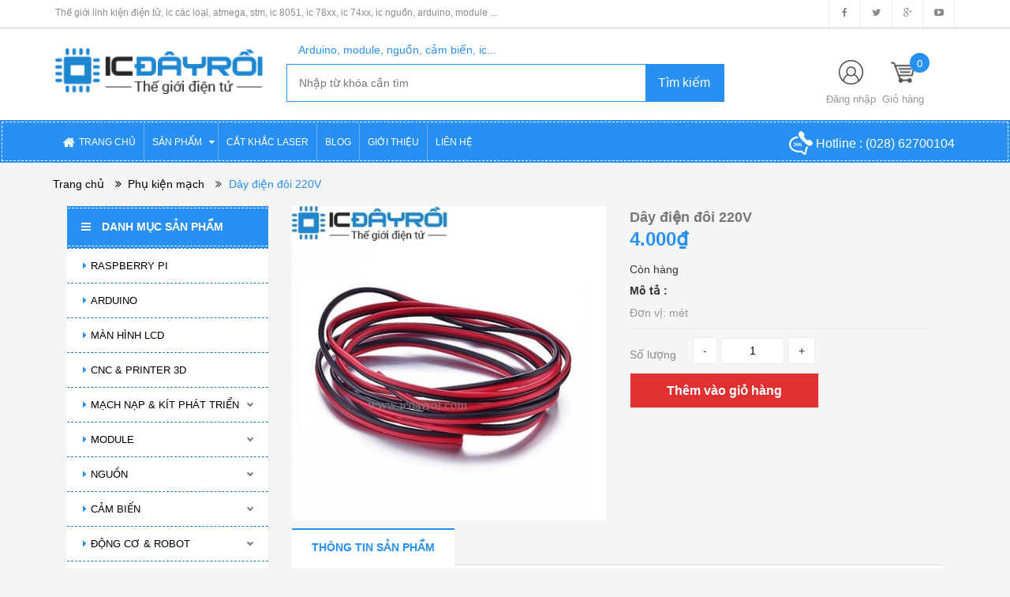

--- FILE ---
content_type: text/html; charset=utf-8
request_url: https://icdayroi.com/day-dien-doi-220v
body_size: 68354
content:
<!DOCTYPE html>
<html lang="vi">
	<head>
		<meta charset="UTF-8" />
		<title>
			Dây điện đôi 220V  
		</title>
		
		<meta name="description" content="Dây điện đôi 220V">
		
		<meta name="keywords" content="linh kiện điện tử, ic atmega, ic stm, ic 8051, ic 74xx, ic nguồn, ic các loại, arduino, module, cảm biến, robot"/>
		<link rel="canonical" href="https://icdayroi.com/day-dien-doi-220v"/>
		<meta name='revisit-after' content='1 days' />
		<meta name="robots" content="noodp,index,follow" />
		<meta name="viewport" content="width=device-width,initial-scale=1">
		<link rel="shortcut icon" href="//bizweb.dktcdn.net/100/190/540/themes/510789/assets/favicon.png?1756826625383" type="image/x-icon" />
		<script src="//bizweb.dktcdn.net/100/190/540/themes/510789/assets/jquery_1.9.1.min.js?1756826625383" type="text/javascript"></script> 
<!--<script src="//bizweb.dktcdn.net/100/190/540/themes/510789/assets/jquery-ui.js?1756826625383" type="text/javascript"></script>-->
<script src="//bizweb.dktcdn.net/100/190/540/themes/510789/assets/jssocials.min.js?1756826625383" type="text/javascript"></script> 
<script src="//bizweb.dktcdn.net/100/190/540/themes/510789/assets/owl.carousel.min.js?1756826625383" type="text/javascript"></script> 
<script src="//bizweb.dktcdn.net/100/190/540/themes/510789/assets/bootstrap.min.js?1756826625383" type="text/javascript"></script> 
 
		<!-- Bizweb javascript -->
		<script src="//bizweb.dktcdn.net/assets/themes_support/option-selectors.js" type="text/javascript"></script>
		<script src="//bizweb.dktcdn.net/assets/themes_support/api.jquery.js" type="text/javascript"></script> 
		


  <meta property="og:url" content="https://icdayroi.com/day-dien-doi-220v">
  <meta property="og:site_name" content="IC ĐÂY RỒI">
<link href="//bizweb.dktcdn.net/100/190/540/themes/510789/assets/bootstrap.min.css?1756826625383" rel="stylesheet" type="text/css" media="all" />
<link href="//bizweb.dktcdn.net/100/190/540/themes/510789/assets/blogmate.css?1756826625383" rel="stylesheet" type="text/css" media="all" />
<!--<link href="//bizweb.dktcdn.net/100/190/540/themes/510789/assets/flexslider.css?1756826625383" rel="stylesheet" type="text/css" media="all" />-->
<link href="//bizweb.dktcdn.net/100/190/540/themes/510789/assets/owl.carousel.css?1756826625383" rel="stylesheet" type="text/css" media="all" />
<!--<link href="//bizweb.dktcdn.net/100/190/540/themes/510789/assets/owl.theme.css?1756826625383" rel="stylesheet" type="text/css" media="all" />-->
<link href="//fonts.googleapis.com/css?family=Open+Sans:300italic,400italic,600italic,700italic,800italic,300,700,800,400,600" rel="stylesheet" type="text/css" media="all" />
<link rel="stylesheet" href="//maxcdn.bootstrapcdn.com/font-awesome/4.3.0/css/font-awesome.min.css">
<link rel="stylesheet" type="text/css" href="https://code.ionicframework.com/ionicons/2.0.1/css/ionicons.min.css">
<!--<link href="//bizweb.dktcdn.net/100/190/540/themes/510789/assets/font-awesome.min.css?1756826625383" rel="stylesheet" type="text/css" media="all" />-->
<link href="//bizweb.dktcdn.net/100/190/540/themes/510789/assets/jgrowl.css?1756826625383" rel="stylesheet" type="text/css" media="all" />
<link href="//bizweb.dktcdn.net/100/190/540/themes/510789/assets/style.css?1756826625383" rel="stylesheet" type="text/css" media="all" />
<link href="//bizweb.dktcdn.net/100/190/540/themes/510789/assets/style_custome.scss.css?1756826625383" rel="stylesheet" type="text/css" media="all" />
<link href="//bizweb.dktcdn.net/100/190/540/themes/510789/assets/popup_cart_desktop.css?1756826625383" rel="stylesheet" type="text/css" media="all" />
<link href="//bizweb.dktcdn.net/100/190/540/themes/510789/assets/jquery.fancybox.css?1756826625383" rel="stylesheet" type="text/css" media="all" />
		<script>
	var Bizweb = Bizweb || {};
	Bizweb.store = 'icdayroi.mysapo.net';
	Bizweb.id = 190540;
	Bizweb.theme = {"id":510789,"name":"Big Shoe-Main","role":"main"};
	Bizweb.template = 'product';
	if(!Bizweb.fbEventId)  Bizweb.fbEventId = 'xxxxxxxx-xxxx-4xxx-yxxx-xxxxxxxxxxxx'.replace(/[xy]/g, function (c) {
	var r = Math.random() * 16 | 0, v = c == 'x' ? r : (r & 0x3 | 0x8);
				return v.toString(16);
			});		
</script>
<script>
	(function () {
		function asyncLoad() {
			var urls = ["https://newcollectionfilter.sapoapps.vn/genscript/script.js?store=icdayroi.mysapo.net","https://maps.sapoapps.vn/CreateScriptTag/CreateScriptTag?store=icdayroi.mysapo.net","https://googleshopping.sapoapps.vn/conversion-tracker/global-tag/3887.js?store=icdayroi.mysapo.net","https://googleshopping.sapoapps.vn/conversion-tracker/event-tag/3887.js?store=icdayroi.mysapo.net","https://google-shopping.sapoapps.vn/conversion-tracker/global-tag/1343.js?store=icdayroi.mysapo.net","https://google-shopping.sapoapps.vn/conversion-tracker/event-tag/1343.js?store=icdayroi.mysapo.net"];
			for (var i = 0; i < urls.length; i++) {
				var s = document.createElement('script');
				s.type = 'text/javascript';
				s.async = true;
				s.src = urls[i];
				var x = document.getElementsByTagName('script')[0];
				x.parentNode.insertBefore(s, x);
			}
		};
		window.attachEvent ? window.attachEvent('onload', asyncLoad) : window.addEventListener('load', asyncLoad, false);
	})();
</script>


<script>
	window.BizwebAnalytics = window.BizwebAnalytics || {};
	window.BizwebAnalytics.meta = window.BizwebAnalytics.meta || {};
	window.BizwebAnalytics.meta.currency = 'VND';
	window.BizwebAnalytics.tracking_url = '/s';

	var meta = {};
	
	meta.product = {"id": 9685445, "vendor": "", "name": "Dây điện đôi 220V",
	"type": "", "price": 4000 };
	
	
	for (var attr in meta) {
	window.BizwebAnalytics.meta[attr] = meta[attr];
	}
</script>

	
		<script src="/dist/js/stats.min.js?v=96f2ff2"></script>
	












		<!--[if lt IE 9]>
<script src="https://html5shim.googlecode.com/svn/trunk/html5.js"></script>
<script src="https://css3-mediaqueries-js.googlecode.com/svn/trunk/css3-mediaqueries.js"></script>
<![endif]-->
		<!--[if IE 7]>
<link href="//bizweb.dktcdn.net/100/190/540/themes/510789/assets/font-awesome-ie7.css?1756826625383" rel="stylesheet" type="text/css" media="all" />
<![endif]-->
		<!--[if lt IE 9]>
<script src="//html5shiv.googlecode.com/svn/trunk/html5.js" type="text/javascript"></script>
<![endif]-->

		
		<link href="//bizweb.dktcdn.net/100/190/540/themes/510789/assets/cf-stylesheet.css?1756826625383" rel="stylesheet" type="text/css" media="all" />
		<script>var ProductReviewsAppUtil=ProductReviewsAppUtil || {};</script>
	</head>
	<body id="day-dien-doi-220v" class="  cms-index-index cms-home-page" >  
		<div id="popup-covid" style="width:100%;height:100%;z-index: 10000;position: fixed;display:none;">

	<div style="width:100%;height:100%;background-color: #000000;opacity:0.6;"> </div>

	<div class="col-lg-5 col-md-5 col-sm-6 col-xs-11" style="background-color: #ffffff; position: fixed; top: 50%; left: 50%;
															 border-radius: 6px; padding: 30px 20px; color: black;
															 -webkit-transform: translate(-50%, -50%); transform: translate(-50%, -50%);">

		
		<h4 style="text-align: center;padding-bottom: 15px;color: red;font-weight: bold;">LỊCH NGHỈ LỄ</h4>

		<p>IC ĐÂY RỒI xin thông báo lịch nghỉ lễ 2/9</p>
		<p>- Thời gian nghỉ: Từ Chủ Nhật (31/08/2025) đến hết Thứ Ba (02/09/2025)</p>
		<p>- Thời gian làm việc trở lại: Thứ Tư (03/09/2025)</p>
		<p>- Đơn hàng online quý khách đặt hàng bình thường, IC ĐÂY RỒI sẽ xử lý ngay sau khi làm việc trở lại</p>
		
		<p>IC ĐÂY RỒI xin chân thành cảm ơn Quý Khách!</p>
		<p>Chúc quý khách nghỉ lễ vui vẻ</p>

		<div style="padding-top: 10px;">
			<input type="checkbox" id="checkbox-not-show-popup" style="top: 1px; position: relative;">
			<label for="checkbox-not-show-popup" style="color: #40A9E0;font-size: 13px;font-weight: 400;padding-left: 6px;">Không hiển thị lại thông báo này</label>
		</div>


		<div style="text-align: center;padding-top: 5px;">
			<button onclick="onClickBtnPopupOk()" class="btn btn-info" name="btn-popup-ok" style="width: 120px;">OK</button>
		</div>
	</div>
</div>


<script>
	
	var NUMBER = 78;

	function getCookie(cname) {
		var name = cname + "=";
		var ca = document.cookie.split(';');
		for(var i = 0; i < ca.length; i++) {
			var c = ca[i];
			while (c.charAt(0) == ' ') {
				c = c.substring(1);
			}
			if (c.indexOf(name) == 0) {
				return c.substring(name.length, c.length);
			}
		}
		return "";
	}

	function setCookie(cname, cvalue, phut) {
		var d = new Date();
		d.setTime(d.getTime() + (phut * 60 * 1000));
		var expires = "expires=" + d.toUTCString();
		document.cookie = cname + "=" + cvalue + ";" + expires + ";path=/";
		console.log(document.cookie);
	}

	function onClickBtnPopupOk() {

		document.getElementById("popup-covid").style.display = "none";

		if (document.getElementById("checkbox-not-show-popup").checked) {
			setCookie("noti1", NUMBER + 2, 365 * 24 * 60);
			
			//var xmlHttp = new XMLHttpRequest();
			//xmlHttp.open("POST", "https://search.icdayroi.com/dimissnoti", true);
			//xmlHttp.send();
		} else {
			var noti1 = getCookie("noti1");
			if (noti1 != "" && parseInt(noti1) == NUMBER + 1) {
				setCookie("noti1",NUMBER + 2, 5);
			}
		}
	}

	function checkNoti() {
		var noti1 = getCookie("noti1");
		if (noti1 != "" && parseInt(noti1) == NUMBER + 2) {
			document.getElementById("popup-covid").style.display = "none";
		} else {
			document.getElementById("popup-covid").style.display = "block";
			if (noti1 != "" && parseInt(noti1) >= NUMBER) {
				setCookie("noti1", NUMBER + 1, 5);
			} else {
				setCookie("noti1", NUMBER, 5);
			}
			
			//var xmlHttp = new XMLHttpRequest();
			//xmlHttp.open("POST", "https://search.icdayroi.com/shownoti", true);
			//xmlHttp.send();
		}
		
			
		//var xmlHttp = new XMLHttpRequest();
		//xmlHttp.open("POST", "https://search.icdayroi.com/count", true);
		//xmlHttp.send();
	}

	//checkNoti();
</script>


<header>
	<div class="header-container">
		<div class="header-top hidden-sm hidden-xs">
			<div class="container">
				<div class="row">
					<div class="col-sm-8 col-xs-8">           
						<div class="welcome-msg">Thế giới linh kiện điện tử, ic các loại, atmega, stm, ic 8051, ic 78xx, ic 74xx, ic nguồn, arduino, module ...</div>
					</div>
					<div class="social-sharing pull-right">
						<div onclick="location.href='https://www.facebook.com/icdayroi'"><i class="fa fa-facebook" aria-hidden="true"></i></div>
						<div onclick="location.href='#'"><i class="fa fa-twitter" aria-hidden="true"></i></div>
						<div onclick="location.href='#'"><i class="fa fa-google-plus" aria-hidden="true"></i></div>
						<div onclick="location.href='https://youtu.be/up1q6LECFfM'"><i class="fa fa-youtube-play" aria-hidden="true"></i></div>
					</div>
				</div>
			</div>
		</div>

		<div class="container header_main hidden-xs">
			<div class="row">
				<div class="col-lg-3 col-md-4 col-sm-4 col-xs-12"> 
					<div class="logo">
						<a title="IC ĐÂY RỒI" href="/">
							
							<img alt="IC ĐÂY RỒI" src="//bizweb.dktcdn.net/100/190/540/themes/510789/assets/logo.png?1756826625383">
							
						</a> 
					</div>
				</div>
                
                <style type="text/css">
                    .autocomplete-items {
                        position: absolute;
                        border: 1px solid #d4d4d4;
                        border-bottom: none;
                        border-top: none;
                        z-index: 1111;
                        top: 100%;
                        left: 0;
                        right: 0;
                    }
                    .autocomplete-items #hint {
                        padding: 2px;
                        padding-left: 5px;
                        cursor: pointer;
                        background-color: #fff;
                        border-bottom: 1px solid #d4d4d4;
                    }
                    .autocomplete-items #hint:hover {
                        background-color: #e9e9e9;
                    }
                    .autocomplete-active {
                        background-color: DodgerBlue !important;
                        color: #ffffff;
                    }
                </style>
				
				<div class="col-lg-6 col-md-5 col-sm-5 col-xs-12 search">
					<div class="search_vector hidden-sm hidden-xs">
						<ul>
							<h5>Arduino, module, nguồn, cảm biến, ic...</h5>
							
						</ul>
					</div>
					<div class="search_form">
						<form action="/search" method="get" class="search-form" role="search">
							<input id="edtSearch" autocomplete="off" placeholder="Nhập từ khóa cần tìm" class="search_input" type="text" name="query" value="" />
							<input type="submit" value="Tìm kiếm" class="btnsearch" />
						</form>
                        <div id="list-search" class="autocomplete-items">
                        </div>
					</div>
				</div>
				
                <script language="javascript">
                    var valSearch = $("<p/>").html("").text();
                    function changeText()
                    {
                        var tmp = document.getElementById("edtSearch").value;
                        if(valSearch != tmp) {
                            valSearch = tmp;
                            if(valSearch.length > 0) {
                                var xmlHttp = new XMLHttpRequest();
                                xmlHttp.onreadystatechange = function() {
									if (this.readyState == 4 && this.status == 200) {
										if(decodeURI(this.responseURL.substring(47)) == document.getElementById("edtSearch").value)
											document.getElementById("list-search").innerHTML = xmlHttp.responseText;
									}
                                }
								if(document.cookie.indexOf("quangbx") > -1) {
                                	xmlHttp.open("GET", "https://quanly.icdayroi.com/minisearch?s=1&val=" + valSearch, true);
								} else {
									xmlHttp.open("GET", "https://quanly.icdayroi.com/minisearch?s=0&val=" + valSearch, true);
								}
                                xmlHttp.send();
                            } else {
                                document.getElementById("list-search").innerHTML="";
                            }
                        }
                    }
                    function selectItem(url, key) {
						//var xmlHttp = new XMLHttpRequest();
						//xmlHttp.open("POST", "https://search.icdayroi.com?key=" + key + "&url=" + url, true);
						//xmlHttp.send();
                        window.location = url;
                    }
					setInterval(changeText, 100);
                </script>
				
				<div class="col-lg-3 col-md-3 col-sm-3 hidden-xs account-cart">
					<div class="col-lg-12 col-md-8 col-sm-8 col-xs-8 account">
						<div>
							<img class="mg_bt_10" src="//bizweb.dktcdn.net/100/190/540/themes/510789/assets/account.png?1756826625383" height="31" width="31" alt="Account"/>
						</div>
						<div>
							
							<span>
								<a class="cl_old" href="/account/login">Đăng nhập</a><!-- / <a class="cl_old" href="/account/register">Đăng ký</a> -->
							</span>
							
						</div>
					</div>
						<div class="top-cart-contain">
						<a href="/cart">
							<div>
								<img class="mg_bt_10" src="//bizweb.dktcdn.net/100/190/540/themes/510789/assets/cart-b-32.png?1756826625383" height="31" width="31" alt="cart" />
							</div>

							<div class="cart-box">
								<span class="title cl_old">Giỏ hàng</span>
								<span id="cart-total" class="count_item_pr cartCount">0</span>
							</div>
						</a>
						<div class="mini-cart">
							<div data-toggle="dropdown" data-hover="dropdown" class="basket dropdown-toggle">
								
							</div>
							<div class="top-cart-content arrow_box hidden-xs">                                                   
								<ul id="cart-sidebar" class="mini-products-list">

								</ul>
							</div>
						</div>
					</div>
				</div>
			</div>
		</div>

		<div class="container hidden-lg hidden-md hidden-sm mobile_menu">
			<div class="row">
				<div class="logo col-xs-10 col-xs-offset-1">
					<a title="IC ĐÂY RỒI" href="/">
						
						<img alt="IC ĐÂY RỒI" src="//bizweb.dktcdn.net/100/190/540/themes/510789/assets/logo.png?1756826625383 ">
						
					</a> 
				</div>
				<div class="col-xs-2" id="mobile-menu">
					<ul class="navmenu">
						<li>
							<div class="menutop">
								<div class="toggle">
									<span class="icon-bar"></span>
									<span class="icon-bar"></span>
									<span class="icon-bar"></span>
								</div>
							</div>

							<div class="top-cart-contain"> 
								<a href="/cart">
										<div>
											<img class="mg_bt_10" src="//bizweb.dktcdn.net/100/190/540/themes/510789/assets/cart-icon-32.png?1756826625383" height="31" width="31" alt="cart" />
										</div>
									<div class="cart-box">
										<span id="cart-total">0</span>
									</div>
								</a>
							</div>
							<ul class="submenu">
								<li>
									<ul class="topnav">
										
										
										<li class="level0 level-top parent"> <a class="level-top" href="/"> <span>TRANG CHỦ</span> </a> </li>
										
										
										
										<li class="level0 level-top parent"><i class="fa fa-caret-down" aria-hidden="true"></i><a class="level-top" href="/collections/all"> <span>SẢN PHẨM</span> </a>
											<ul class="level0">
												
												
												<li class="level1 "> <a href="/raspberry-pi"> <span>RASPBERRY PI</span> </a></li>
												
												
												
												<li class="level1 "> <a href="/arduino"> <span>ARDUINO</span> </a></li>
												
												
												
												<li class="level1 "> <a href="/man-hinh-lcd"> <span>MÀN HÌNH LCD</span> </a></li>
												
												
												
												<li class="level1 "> <a href="/cnc-printer-3d"> <span>CNC & PRINTER 3D</span> </a></li>
												
												
												
												<li class="level1 parent"> <a href="/mach-nap-kit-phat-trien"> <span>MẠCH NẠP & KÍT PHÁT TRIỂN</span> </a>
													<ul class="level1">
														
														<li class="level2 "><a href="/mach-nap"><span>Mạch nạp</span></a></li>
														
														<li class="level2 "><a href="/kit-phat-trien-1"><span>Kít phát triển</span></a></li>
														
													</ul>
												</li>
												
												
												
												<li class="level1 parent"> <a href="/module"> <span>MODULE</span> </a>
													<ul class="level1">
														
														<li class="level2 "><a href="/module"><span>Tất cả</span></a></li>
														
														<li class="level2 "><a href="/camera"><span>Camera</span></a></li>
														
														<li class="level2 "><a href="/rf-bluetooth-wifi"><span>RF & Bluetooth & Wifi</span></a></li>
														
														<li class="level2 "><a href="/sim-gprs-gps"><span>SIM & GPRS & GPS</span></a></li>
														
														<li class="level2 "><a href="/am-thanh"><span>Âm thanh & Loa</span></a></li>
														
														<li class="level2 "><a href="/dimmer-tao-xung"><span>Dimmer & Tạo xung</span></a></li>
														
														<li class="level2 "><a href="/module-hien-thi"><span>Thời gian & Hiển thị</span></a></li>
														
														<li class="level2 "><a href="/giao-tiep"><span>Giao tiếp & Chuyển đổi</span></a></li>
														
														<li class="level2 "><a href="/mach-dieu-khien"><span>Driver</span></a></li>
														
														<li class="level2 "><a href="/module-nguon"><span>Module nguồn</span></a></li>
														
														<li class="level2 "><a href="/module-relay"><span>Module Relay</span></a></li>
														
														<li class="level2 "><a href="/telephone-ban-phim"><span>Telephone & Bàn phím</span></a></li>
														
														<li class="level2 "><a href="/so-nong-lanh"><span>Sò nóng lạnh</span></a></li>
														
														<li class="level2 "><a href="/module-led-laser"><span>Module LED laser</span></a></li>
														
														<li class="level2 "><a href="/remote-mach-thu"><span>Remote & Mạch thu phát RF</span></a></li>
														
													</ul>
												</li>
												
												
												
												<li class="level1 parent"> <a href="/nguon"> <span>NGUỒN</span> </a>
													<ul class="level1">
														
														<li class="level2 "><a href="/nguon"><span>Tất cả</span></a></li>
														
														<li class="level2 "><a href="/nguon-xung"><span>Nguồn xung (Tổ ong)</span></a></li>
														
														<li class="level2 "><a href="/adapter"><span>Adapter</span></a></li>
														
														<li class="level2 "><a href="/dc-dc"><span>DC - DC</span></a></li>
														
														<li class="level2 "><a href="/ac-dc"><span>AC - DC</span></a></li>
														
														<li class="level2 "><a href="/jack-cam"><span>Jack cắm</span></a></li>
														
														<li class="level2 "><a href="/pin-sac"><span>Pin & Sạc</span></a></li>
														
														<li class="level2 "><a href="/bien-ap"><span>Biến áp</span></a></li>
														
													</ul>
												</li>
												
												
												
												<li class="level1 parent"> <a href="/cam-bien"> <span>CẢM BIẾN</span> </a>
													<ul class="level1">
														
														<li class="level2 "><a href="/cam-bien"><span>Tất cả</span></a></li>
														
														<li class="level2 "><a href="/am-thanh-anh-sang"><span>Âm thanh & Ánh sáng & Màu sắc</span></a></li>
														
														<li class="level2 "><a href="/khoang-cach-vat-can"><span>Khoảng cách & Vật cản</span></a></li>
														
														<li class="level2 "><a href="/nhiet-do-do-am-mua"><span>Nhiệt độ & Độ ẩm & Mưa</span></a></li>
														
														<li class="level2 "><a href="/goc-gia-toc"><span>Góc & Gia tốc & La bàn</span></a></li>
														
														<li class="level2 "><a href="/nhip-tim-van-tay"><span>Nhịp tim & Vân tay</span></a></li>
														
														<li class="level2 "><a href="/chuyen-dong-rung"><span>Chuyển động & Rung</span></a></li>
														
														<li class="level2 "><a href="/do-line-encoder"><span>Dò line & Encoder</span></a></li>
														
														<li class="level2 "><a href="/khi-gas"><span>Khí & Gas & PH</span></a></li>
														
														<li class="level2 "><a href="/kim-loai-dien-dung"><span>Kim loại & Điện dung</span></a></li>
														
														<li class="level2 "><a href="/cam-bien-hong-ngoai"><span>Hồng ngoại</span></a></li>
														
														<li class="level2 "><a href="/dong-dien-dien-the"><span>Dòng điện & Điện thế & Sinh Học</span></a></li>
														
														<li class="level2 "><a href="/ap-suat-luu-luong-can-nang"><span>Áp suất, Lưu lượng & Cân nặng</span></a></li>
														
													</ul>
												</li>
												
												
												
												<li class="level1 parent"> <a href="/robot"> <span>ĐỘNG CƠ & ROBOT</span> </a>
													<ul class="level1">
														
														<li class="level2 "><a href="/robot"><span>Tất cả</span></a></li>
														
														<li class="level2 "><a href="/mach-dieu-khien"><span>Mạch điều khiển</span></a></li>
														
														<li class="level2 "><a href="/dong-co"><span>Động cơ</span></a></li>
														
														<li class="level2 "><a href="/robot-phu-kien"><span>Robot & Phụ kiện</span></a></li>
														
														<li class="level2 "><a href="/pin-sac"><span>Pin & Sạc</span></a></li>
														
														<li class="level2 "><a href="/servo-va-phu-kien-servo"><span>Servo & Phụ kiện</span></a></li>
														
													</ul>
												</li>
												
												
												
												<li class="level1 parent"> <a href="/ic"> <span>IC</span> </a>
													<ul class="level1">
														
														<li class="level2 "><a href="/mcu-mpu"><span>MCU & MPU</span></a></li>
														
														<li class="level2 "><a href="/memory-ics"><span>Memory ICs</span></a></li>
														
														<li class="level2 "><a href="/interface-network-ics"><span>Interface & Network ICs</span></a></li>
														
														<li class="level2 "><a href="/power-management-ics"><span>Power Management ICs</span></a></li>
														
														<li class="level2 "><a href="/linear-ics-digital"><span>Linear ICs & Digital</span></a></li>
														
														<li class="level2 "><a href="/logic-ics"><span>Logic ICs</span></a></li>
														
														<li class="level2 "><a href="/optoisolators"><span>Optoisolators</span></a></li>
														
														<li class="level2 "><a href="/clocks-timers-ics"><span>Clocks & Timers ICs</span></a></li>
														
														<li class="level2 "><a href="/sensors-transducers"><span>Sensors, Transducers</span></a></li>
														
														<li class="level2 "><a href="/data-conversion-ics"><span>Data Conversion ICs</span></a></li>
														
														<li class="level2 "><a href="/driver-motor-control-ics"><span>Driver & Motor control ICs</span></a></li>
														
													</ul>
												</li>
												
												
												
												<li class="level1 parent"> <a href="/diode-zener"> <span>DIODE & ZENER</span> </a>
													<ul class="level1">
														
														<li class="level2 "><a href="/diode-dip"><span>Diode DIP</span></a></li>
														
														<li class="level2 "><a href="/diode-smd"><span>Diode SMD</span></a></li>
														
														<li class="level2 "><a href="/zener"><span>Zener</span></a></li>
														
													</ul>
												</li>
												
												
												
												<li class="level1 parent"> <a href="/transistor-triacs"> <span>TRANSISTORS & TRIACS</span> </a>
													<ul class="level1">
														
														<li class="level2 "><a href="/transistors"><span>Transistors</span></a></li>
														
														<li class="level2 "><a href="/triacs"><span>Triacs & Thyristor</span></a></li>
														
														<li class="level2 "><a href="/diac"><span>Diacs</span></a></li>
														
													</ul>
												</li>
												
												
												
												<li class="level1 "> <a href="/fets"> <span>MOSFETS & FETS</span> </a></li>
												
												
												
												<li class="level1 parent"> <a href="/led"> <span>LED</span> </a>
													<ul class="level1">
														
														<li class="level2 "><a href="/led-smd-0805"><span>Led SMD 0805</span></a></li>
														
														<li class="level2 "><a href="/led-smd-0603"><span>Led SMD 0603</span></a></li>
														
														<li class="level2 "><a href="/led-trong-3mm"><span>Led trong 3mm</span></a></li>
														
														<li class="level2 "><a href="/led-duc-3mm"><span>Led đục 3MM</span></a></li>
														
														<li class="level2 "><a href="/led-mau-3mm"><span>Led màu 3mm</span></a></li>
														
														<li class="level2 "><a href="/led-trong-5mm"><span>Led trong 5mm</span></a></li>
														
														<li class="level2 "><a href="/led-duc-5mm"><span>Led đục 5mm</span></a></li>
														
														<li class="level2 "><a href="/led-mau-5mm"><span>Led màu 5mm</span></a></li>
														
														<li class="level2 "><a href="/led-10mm"><span>Led 8mm & 10mm</span></a></li>
														
														<li class="level2 "><a href="/led-7-doan"><span>Led 7 đoạn</span></a></li>
														
														<li class="level2 "><a href="/led-matrix"><span>Led matrix</span></a></li>
														
														<li class="level2 "><a href="/led-rgb"><span>Led RGB & Led công suất</span></a></li>
														
														<li class="level2 "><a href="/led-smd-3528"><span>Led 3528 & 1206 & 5050 & 5730</span></a></li>
														
														<li class="level2 "><a href="/led-thanh"><span>Led thanh 5050 và led dây 5050</span></a></li>
														
														<li class="level2 "><a href="/den-bao"><span>Đèn báo</span></a></li>
														
													</ul>
												</li>
												
												
												
												<li class="level1 parent"> <a href="/tu-dien"> <span>TỤ ĐIỆN</span> </a>
													<ul class="level1">
														
														<li class="level2 "><a href="/tu-0603-smd"><span>Tụ 0603 SMD</span></a></li>
														
														<li class="level2 "><a href="/tu-smd-0805"><span>Tụ 0805 SMD</span></a></li>
														
														<li class="level2 "><a href="/tu-dien-1206-smd"><span>Tụ 1206 SMD</span></a></li>
														
														<li class="level2 "><a href="/tu-nhom-smd"><span>Tụ nhôm SMD</span></a></li>
														
														<li class="level2 "><a href="/tu-hoa"><span>Tụ hóa</span></a></li>
														
														<li class="level2 "><a href="/tu-gom"><span>Tụ gốm</span></a></li>
														
														<li class="level2 "><a href="/tu-keo"><span>Tụ kẹo & Tụ mica & Tụ vàng</span></a></li>
														
														<li class="level2 "><a href="/tu-multilayer-ceramic"><span>Tụ Multilayer Ceramic</span></a></li>
														
														<li class="level2 "><a href="/tu-tantalum"><span>Tụ tantalum</span></a></li>
														
														<li class="level2 "><a href="/tu-cao-ap"><span>Tụ cao áp & Siêu tụ & Tụ quạt</span></a></li>
														
													</ul>
												</li>
												
												
												
												<li class="level1 parent"> <a href="/dien-tro"> <span>ĐIỆN TRỞ</span> </a>
													<ul class="level1">
														
														<li class="level2 "><a href="/dien-tro-smd-0603"><span>Điện trở SMD 0603</span></a></li>
														
														<li class="level2 "><a href="/dien-tro-smd-0805"><span>Điện trở SMD 0805</span></a></li>
														
														<li class="level2 "><a href="/dien-tro-smd-1206"><span>Điện trở SMD 1206</span></a></li>
														
														<li class="level2 "><a href="/dien-tro-1-4w"><span>Điện trở 1/4w 5%</span></a></li>
														
														<li class="level2 "><a href="/dien-tro-1-4w-1"><span>Điện trở 1/4w 1%</span></a></li>
														
														<li class="level2 "><a href="/dien-tro-1-2w-5"><span>Điện trở 1/2w 5%</span></a></li>
														
														<li class="level2 "><a href="/dien-tro-1w"><span>Điện trở 1W 5%</span></a></li>
														
														<li class="level2 "><a href="/dien-tro-1w-1"><span>Điện trở 1W 1%</span></a></li>
														
														<li class="level2 "><a href="/dien-tro-2w"><span>Điện trở 2W 5%</span></a></li>
														
														<li class="level2 "><a href="/dien-tro-2w-1"><span>Điện trở 2W 1%</span></a></li>
														
														<li class="level2 "><a href="/dien-tro-3w-1"><span>Điện trở 3W 1%</span></a></li>
														
														<li class="level2 "><a href="/dien-tro-5w"><span>Điện trở sứ 5W & 10W</span></a></li>
														
														<li class="level2 "><a href="/dien-tro-thanh"><span>Điện trở thanh</span></a></li>
														
														<li class="level2 "><a href="/dien-tro-cong-suat"><span>Điện trở công suất</span></a></li>
														
														<li class="level2 "><a href="/dien-tro-shunt"><span>Điện trở shunt</span></a></li>
														
													</ul>
												</li>
												
												
												
												<li class="level1 parent"> <a href="/bien-tro"> <span>BIẾN TRỞ</span> </a>
													<ul class="level1">
														
														<li class="level2 "><a href="/bien-tro-volume"><span>Biến trở volume</span></a></li>
														
														<li class="level2 "><a href="/bien-tro-3362p"><span>Biến trở 3362P & 3006P</span></a></li>
														
														<li class="level2 "><a href="/bien-tro-tinh-chinh-3296w"><span>Biến trở tinh chỉnh 3296W & 3296X</span></a></li>
														
														<li class="level2 "><a href="/bien-tro-cuc-ao"><span>Biến trở cúc áo & Biến trở RM063</span></a></li>
														
														<li class="level2 "><a href="/bien-tro-rk097g"><span>Biến trở RK097G & RV12MM & RV09</span></a></li>
														
														<li class="level2 "><a href="/bien-tro-3590s-2"><span>Biến trở 3590S-2 & WXD3-13-2W & RV24YN20S</span></a></li>
														
														<li class="level2 "><a href="/triet-ap-co-cong-tac-wh138-triet-ap-wth118-2w"><span>Triết áp có công tắc WH138 & WTH118-2W & WX112</span></a></li>
														
														<li class="level2 "><a href="/bien-tro-wh5-1a"><span>Biến trở WH5-1A & WX14-12</span></a></li>
														
														<li class="level2 "><a href="/bien-tro-rv30yn20s-3w"><span>Biến trở RV30YN20S 3W</span></a></li>
														
													</ul>
												</li>
												
												
												
												<li class="level1 parent"> <a href="/cuon-cam"> <span>CUỘN CẢM</span> </a>
													<ul class="level1">
														
														<li class="level2 "><a href="/cuon-cam-cam-0912"><span>Cuộn cảm cắm 0608 & 0810 & 0912</span></a></li>
														
														<li class="level2 "><a href="/cuon-cam-tc5026"><span>Cuộn cảm TC5026</span></a></li>
														
														<li class="level2 "><a href="/cuon-cam-vach-0307"><span>Cuộn cảm vạch 1/4w 0307</span></a></li>
														
														<li class="level2 "><a href="/cuon-cam-smd-0805-1206"><span>Cuộn cảm SMD 0603 & 0805 & 1206</span></a></li>
														
														<li class="level2 "><a href="/cuon-cam-cd43"><span>Cuộn cảm SMD CD43</span></a></li>
														
														<li class="level2 "><a href="/cuon-cam-smd-cd74r"><span>Cuộn cảm SMD CD74R</span></a></li>
														
														<li class="level2 "><a href="/cuon-cam-smd-cd75"><span>Cuộn cảm SMD CD75</span></a></li>
														
														<li class="level2 "><a href="/cuon-cam-smd-5d28"><span>Cuộn cảm SMD 5D28</span></a></li>
														
														<li class="level2 "><a href="/cuon-cam-cd104"><span>Cuộn cảm SMD CD104</span></a></li>
														
														<li class="level2 "><a href="/cuon-cam-dan-cd127"><span>Cuộn cảm SMD CD127</span></a></li>
														
														<li class="level2 "><a href="/cuon-cam-0630"><span>Cuộn cảm SMD 0630</span></a></li>
														
														<li class="level2 "><a href="/cuon-loc-uu9-8"><span>Cuộn lọc UU9.8</span></a></li>
														
														<li class="level2 "><a href="/loi-ferrite"><span>Lõi Ferrite</span></a></li>
														
													</ul>
												</li>
												
												
												
												<li class="level1 parent"> <a href="/thach-anh"> <span>THẠCH ANH</span> </a>
													<ul class="level1">
														
														<li class="level2 "><a href="/thach-anh-hc49-smd"><span>Thạch anh HC49 SMD</span></a></li>
														
														<li class="level2 "><a href="/thach-anh-hc49-dip"><span>Thạch anh HC49 DIP</span></a></li>
														
														<li class="level2 "><a href="/thach-anh-smd-5032"><span>Thạch anh 5032 SMD</span></a></li>
														
														<li class="level2 "><a href="/thach-anh-smd-3225"><span>Thạch anh 3225 SMD</span></a></li>
														
														<li class="level2 "><a href="/cac-loai-thach-anh-khac"><span>Các loại thạch anh khác</span></a></li>
														
													</ul>
												</li>
												
												
												
												<li class="level1 parent"> <a href="/connector-jack"> <span>CONNECTOR & JACK</span> </a>
													<ul class="level1">
														
														<li class="level2 "><a href="/terminal-3-81mm"><span>Terminal 3.81MM</span></a></li>
														
														<li class="level2 "><a href="/terminal-ht3-96"><span>Terminal HT3.96</span></a></li>
														
														<li class="level2 "><a href="/terminal-5-08mm"><span>Terminal 5.08MM</span></a></li>
														
														<li class="level2 "><a href="/terminal-kf142r-kf142v"><span>Terminal KF142R/KF142V 5.08MM</span></a></li>
														
														<li class="level2 "><a href="/domino"><span>Domino</span></a></li>
														
														<li class="level2 "><a href="/rj45"><span>RJ45</span></a></li>
														
														<li class="level2 "><a href="/jack"><span>Jack</span></a></li>
														
														<li class="level2 "><a href="/header-jumper"><span>Header & Jumper</span></a></li>
														
														<li class="level2 "><a href="/db-connectors"><span>DB Connectors</span></a></li>
														
														<li class="level2 "><a href="/usb-connectors"><span>USB Connectors</span></a></li>
														
														<li class="level2 "><a href="/sd-card-socket"><span>SD card socket</span></a></li>
														
														<li class="level2 "><a href="/idc-sockets"><span>IDC Sockets</span></a></li>
														
														<li class="level2 "><a href="/idc-box-header"><span>IDC Box Header</span></a></li>
														
														<li class="level2 "><a href="/connector-1-25mm"><span>Connector 1.25MM</span></a></li>
														
														<li class="level2 "><a href="/connector-ph2-0-2-0mm"><span>Connector PH2.0 2.0MM</span></a></li>
														
														<li class="level2 "><a href="/connector-xh2-54mm"><span>Connector XH2.54MM</span></a></li>
														
														<li class="level2 "><a href="/connector-vh3-96mm"><span>Connector VH3.96MM & 5557/5569</span></a></li>
														
														<li class="level2 "><a href="/connector-ch3-96mm"><span>Connector CH3.96MM & CH5.08MM</span></a></li>
														
														<li class="level2 "><a href="/connector-kf2510"><span>Connector KF2510 2.54MM & Dupont</span></a></li>
														
														<li class="level2 "><a href="/socket-fpc-0-5mm"><span>Socket FPC 0.5MM</span></a></li>
														
													</ul>
												</li>
												
												
												
												<li class="level1 parent"> <a href="/linh-kien-khac"> <span>LINH KIỆN KHÁC</span> </a>
													<ul class="level1">
														
														<li class="level2 "><a href="/relay"><span>Relay</span></a></li>
														
														<li class="level2 "><a href="/de-ic"><span>Đế IC</span></a></li>
														
														<li class="level2 "><a href="/cau-chi"><span>Cầu chì</span></a></li>
														
														<li class="level2 "><a href="/tan-nhiet"><span>Tản nhiệt</span></a></li>
														
														<li class="level2 "><a href="/nut-nhan"><span>Nút nhấn</span></a></li>
														
														<li class="level2 "><a href="/ong-co-nhiet"><span>Ống co nhiệt</span></a></li>
														
														<li class="level2 "><a href="/day-cap-cac-loai"><span>Dây cáp các loại</span></a></li>
														
														<li class="level2 "><a href="/loa-coi-mic"><span>Loa & Còi & Mic</span></a></li>
														
														<li class="level2 "><a href="/cong-tac-switch"><span>Công tắc & Switch</span></a></li>
														
														<li class="level2 "><a href="/day-bus-day-dien"><span>Dây bus & Dây điện</span></a></li>
														
														<li class="level2 "><a href="/tru-dong-tru-nhua"><span>Trụ đồng & Trụ nhựa</span></a></li>
														
														<li class="level2 "><a href="/sd-card-socket-1"><span>SD card socket</span></a></li>
														
														<li class="level2 "><a href="/antenna"><span>Antenna & SMA-KE/KWE</span></a></li>
														
														<li class="level2 "><a href="/khoa-khoa-dien"><span>Khóa & Khóa điện & Van điện từ</span></a></li>
														
													</ul>
												</li>
												
												
												
												<li class="level1 parent"> <a href="/dung-cu-lam-mach"> <span>DỤNG CỤ LÀM MẠCH</span> </a>
													<ul class="level1">
														
														<li class="level2 "><a href="/phu-kien-mach"><span>Phụ kiện mạch</span></a></li>
														
														<li class="level2 "><a href="/dung-cu-han"><span>Dụng cụ hàn, Mũi hàn</span></a></li>
														
														<li class="level2 "><a href="/chi-han-thiec-han"><span>Chì hàn, Thiếc hàn</span></a></li>
														
														<li class="level2 "><a href="/dong-ho-vom"><span>Đồng hồ VOM, Máy đo</span></a></li>
														
														<li class="level2 "><a href="/hop-ngan-dung"><span>Hộp, Ngăn đựng</span></a></li>
														
														<li class="level2 "><a href="/khoan-mui-khoan-dau-kep-mai"><span>Khoan, Mũi khoan, Đầu kẹp, Mài</span></a></li>
														
														<li class="level2 "><a href="/breadboard-testboard-board-dong"><span>Breadboard, Board đồng</span></a></li>
														
														<li class="level2 "><a href="/thuc-hanh-test"><span>Thực hành & Test</span></a></li>
														
													</ul>
												</li>
												
												
											</ul>
										</li>
										
										
										
										<li class="level0 level-top parent"> <a class="level-top" href="/cat-khac-laser"> <span>CẮT KHẮC LASER</span> </a> </li>
										
										
										
										<li class="level0 level-top parent"> <a class="level-top" href="/tin-tuc"> <span>BLOG</span> </a> </li>
										
										
										
										<li class="level0 level-top parent"> <a class="level-top" href="/gioi-thieu"> <span>GIỚI THIỆU</span> </a> </li>
										
										
										
										<li class="level0 level-top parent"> <a class="level-top" href="/lien-he"> <span>LIÊN HỆ</span> </a> </li>
										
										
									</ul>
								</li>
							</ul>
						</li>
					</ul>
				</div>
			</div>
		</div>
	</div>
</header>

<nav class="hidden-xs">
	<div class="border-ftw">
		<div class="container">
			<div class="row nav_menu">
				<div class="nav-inner">
					<ul id="nav" class="hidden-xs">
						
										
										
										
										<li class="level0 parent "><a href="/"><span>TRANG CHỦ</span></a></li>
										
										
										
										
										
										<li class="level0 parent drop-menu ">
											<a href="/collections/all"><span>SẢN PHẨM</span>
												<i class="fa fa-caret-down" aria-hidden="true" style="position:relative;right:4px"></i>
											</a>
											
											<ul class="level1">
												
												
												<li class="level1"> <a href="/raspberry-pi"> <span>RASPBERRY PI</span> </a></li>
												
												
												
												<li class="level1"> <a href="/arduino"> <span>ARDUINO</span> </a></li>
												
												
												
												<li class="level1"> <a href="/man-hinh-lcd"> <span>MÀN HÌNH LCD</span> </a></li>
												
												
												
												<li class="level1"> <a href="/cnc-printer-3d"> <span>CNC & PRINTER 3D</span> </a></li>
												
												
												
												<li class="level1 parent">
													<a href="/mach-nap-kit-phat-trien"> <span>MẠCH NẠP & KÍT PHÁT TRIỂN<i class="fa fa-angle-right" aria-hidden="true"></i></span></a>	
													<ul class="level2 right-sub">
														
														<li class="level2">
															<a href="/mach-nap"> <span>Mạch nạp</span></a>
														</li>
														
														<li class="level2">
															<a href="/kit-phat-trien-1"> <span>Kít phát triển</span></a>
														</li>
														
													</ul>
												</li>
												
												
												
												<li class="level1 parent">
													<a href="/module"> <span>MODULE<i class="fa fa-angle-right" aria-hidden="true"></i></span></a>	
													<ul class="level2 right-sub">
														
														<li class="level2">
															<a href="/module"> <span>Tất cả</span></a>
														</li>
														
														<li class="level2">
															<a href="/camera"> <span>Camera</span></a>
														</li>
														
														<li class="level2">
															<a href="/rf-bluetooth-wifi"> <span>RF & Bluetooth & Wifi</span></a>
														</li>
														
														<li class="level2">
															<a href="/sim-gprs-gps"> <span>SIM & GPRS & GPS</span></a>
														</li>
														
														<li class="level2">
															<a href="/am-thanh"> <span>Âm thanh & Loa</span></a>
														</li>
														
														<li class="level2">
															<a href="/dimmer-tao-xung"> <span>Dimmer & Tạo xung</span></a>
														</li>
														
														<li class="level2">
															<a href="/module-hien-thi"> <span>Thời gian & Hiển thị</span></a>
														</li>
														
														<li class="level2">
															<a href="/giao-tiep"> <span>Giao tiếp & Chuyển đổi</span></a>
														</li>
														
														<li class="level2">
															<a href="/mach-dieu-khien"> <span>Driver</span></a>
														</li>
														
														<li class="level2">
															<a href="/module-nguon"> <span>Module nguồn</span></a>
														</li>
														
														<li class="level2">
															<a href="/module-relay"> <span>Module Relay</span></a>
														</li>
														
														<li class="level2">
															<a href="/telephone-ban-phim"> <span>Telephone & Bàn phím</span></a>
														</li>
														
														<li class="level2">
															<a href="/so-nong-lanh"> <span>Sò nóng lạnh</span></a>
														</li>
														
														<li class="level2">
															<a href="/module-led-laser"> <span>Module LED laser</span></a>
														</li>
														
														<li class="level2">
															<a href="/remote-mach-thu"> <span>Remote & Mạch thu phát RF</span></a>
														</li>
														
													</ul>
												</li>
												
												
												
												<li class="level1 parent">
													<a href="/nguon"> <span>NGUỒN<i class="fa fa-angle-right" aria-hidden="true"></i></span></a>	
													<ul class="level2 right-sub">
														
														<li class="level2">
															<a href="/nguon"> <span>Tất cả</span></a>
														</li>
														
														<li class="level2">
															<a href="/nguon-xung"> <span>Nguồn xung (Tổ ong)</span></a>
														</li>
														
														<li class="level2">
															<a href="/adapter"> <span>Adapter</span></a>
														</li>
														
														<li class="level2">
															<a href="/dc-dc"> <span>DC - DC</span></a>
														</li>
														
														<li class="level2">
															<a href="/ac-dc"> <span>AC - DC</span></a>
														</li>
														
														<li class="level2">
															<a href="/jack-cam"> <span>Jack cắm</span></a>
														</li>
														
														<li class="level2">
															<a href="/pin-sac"> <span>Pin & Sạc</span></a>
														</li>
														
														<li class="level2">
															<a href="/bien-ap"> <span>Biến áp</span></a>
														</li>
														
													</ul>
												</li>
												
												
												
												<li class="level1 parent">
													<a href="/cam-bien"> <span>CẢM BIẾN<i class="fa fa-angle-right" aria-hidden="true"></i></span></a>	
													<ul class="level2 right-sub">
														
														<li class="level2">
															<a href="/cam-bien"> <span>Tất cả</span></a>
														</li>
														
														<li class="level2">
															<a href="/am-thanh-anh-sang"> <span>Âm thanh & Ánh sáng & Màu sắc</span></a>
														</li>
														
														<li class="level2">
															<a href="/khoang-cach-vat-can"> <span>Khoảng cách & Vật cản</span></a>
														</li>
														
														<li class="level2">
															<a href="/nhiet-do-do-am-mua"> <span>Nhiệt độ & Độ ẩm & Mưa</span></a>
														</li>
														
														<li class="level2">
															<a href="/goc-gia-toc"> <span>Góc & Gia tốc & La bàn</span></a>
														</li>
														
														<li class="level2">
															<a href="/nhip-tim-van-tay"> <span>Nhịp tim & Vân tay</span></a>
														</li>
														
														<li class="level2">
															<a href="/chuyen-dong-rung"> <span>Chuyển động & Rung</span></a>
														</li>
														
														<li class="level2">
															<a href="/do-line-encoder"> <span>Dò line & Encoder</span></a>
														</li>
														
														<li class="level2">
															<a href="/khi-gas"> <span>Khí & Gas & PH</span></a>
														</li>
														
														<li class="level2">
															<a href="/kim-loai-dien-dung"> <span>Kim loại & Điện dung</span></a>
														</li>
														
														<li class="level2">
															<a href="/cam-bien-hong-ngoai"> <span>Hồng ngoại</span></a>
														</li>
														
														<li class="level2">
															<a href="/dong-dien-dien-the"> <span>Dòng điện & Điện thế & Sinh Học</span></a>
														</li>
														
														<li class="level2">
															<a href="/ap-suat-luu-luong-can-nang"> <span>Áp suất, Lưu lượng & Cân nặng</span></a>
														</li>
														
													</ul>
												</li>
												
												
												
												<li class="level1 parent">
													<a href="/robot"> <span>ĐỘNG CƠ & ROBOT<i class="fa fa-angle-right" aria-hidden="true"></i></span></a>	
													<ul class="level2 right-sub">
														
														<li class="level2">
															<a href="/robot"> <span>Tất cả</span></a>
														</li>
														
														<li class="level2">
															<a href="/mach-dieu-khien"> <span>Mạch điều khiển</span></a>
														</li>
														
														<li class="level2">
															<a href="/dong-co"> <span>Động cơ</span></a>
														</li>
														
														<li class="level2">
															<a href="/robot-phu-kien"> <span>Robot & Phụ kiện</span></a>
														</li>
														
														<li class="level2">
															<a href="/pin-sac"> <span>Pin & Sạc</span></a>
														</li>
														
														<li class="level2">
															<a href="/servo-va-phu-kien-servo"> <span>Servo & Phụ kiện</span></a>
														</li>
														
													</ul>
												</li>
												
												
												
												<li class="level1 parent">
													<a href="/ic"> <span>IC<i class="fa fa-angle-right" aria-hidden="true"></i></span></a>	
													<ul class="level2 right-sub">
														
														<li class="level2">
															<a href="/mcu-mpu"> <span>MCU & MPU</span></a>
														</li>
														
														<li class="level2">
															<a href="/memory-ics"> <span>Memory ICs</span></a>
														</li>
														
														<li class="level2">
															<a href="/interface-network-ics"> <span>Interface & Network ICs</span></a>
														</li>
														
														<li class="level2">
															<a href="/power-management-ics"> <span>Power Management ICs</span></a>
														</li>
														
														<li class="level2">
															<a href="/linear-ics-digital"> <span>Linear ICs & Digital</span></a>
														</li>
														
														<li class="level2">
															<a href="/logic-ics"> <span>Logic ICs</span></a>
														</li>
														
														<li class="level2">
															<a href="/optoisolators"> <span>Optoisolators</span></a>
														</li>
														
														<li class="level2">
															<a href="/clocks-timers-ics"> <span>Clocks & Timers ICs</span></a>
														</li>
														
														<li class="level2">
															<a href="/sensors-transducers"> <span>Sensors, Transducers</span></a>
														</li>
														
														<li class="level2">
															<a href="/data-conversion-ics"> <span>Data Conversion ICs</span></a>
														</li>
														
														<li class="level2">
															<a href="/driver-motor-control-ics"> <span>Driver & Motor control ICs</span></a>
														</li>
														
													</ul>
												</li>
												
												
												
												<li class="level1 parent">
													<a href="/diode-zener"> <span>DIODE & ZENER<i class="fa fa-angle-right" aria-hidden="true"></i></span></a>	
													<ul class="level2 right-sub">
														
														<li class="level2">
															<a href="/diode-dip"> <span>Diode DIP</span></a>
														</li>
														
														<li class="level2">
															<a href="/diode-smd"> <span>Diode SMD</span></a>
														</li>
														
														<li class="level2">
															<a href="/zener"> <span>Zener</span></a>
														</li>
														
													</ul>
												</li>
												
												
												
												<li class="level1 parent">
													<a href="/transistor-triacs"> <span>TRANSISTORS & TRIACS<i class="fa fa-angle-right" aria-hidden="true"></i></span></a>	
													<ul class="level2 right-sub">
														
														<li class="level2">
															<a href="/transistors"> <span>Transistors</span></a>
														</li>
														
														<li class="level2">
															<a href="/triacs"> <span>Triacs & Thyristor</span></a>
														</li>
														
														<li class="level2">
															<a href="/diac"> <span>Diacs</span></a>
														</li>
														
													</ul>
												</li>
												
												
												
												<li class="level1"> <a href="/fets"> <span>MOSFETS & FETS</span> </a></li>
												
												
												
												<li class="level1 parent">
													<a href="/led"> <span>LED<i class="fa fa-angle-right" aria-hidden="true"></i></span></a>	
													<ul class="level2 right-sub">
														
														<li class="level2">
															<a href="/led-smd-0805"> <span>Led SMD 0805</span></a>
														</li>
														
														<li class="level2">
															<a href="/led-smd-0603"> <span>Led SMD 0603</span></a>
														</li>
														
														<li class="level2">
															<a href="/led-trong-3mm"> <span>Led trong 3mm</span></a>
														</li>
														
														<li class="level2">
															<a href="/led-duc-3mm"> <span>Led đục 3MM</span></a>
														</li>
														
														<li class="level2">
															<a href="/led-mau-3mm"> <span>Led màu 3mm</span></a>
														</li>
														
														<li class="level2">
															<a href="/led-trong-5mm"> <span>Led trong 5mm</span></a>
														</li>
														
														<li class="level2">
															<a href="/led-duc-5mm"> <span>Led đục 5mm</span></a>
														</li>
														
														<li class="level2">
															<a href="/led-mau-5mm"> <span>Led màu 5mm</span></a>
														</li>
														
														<li class="level2">
															<a href="/led-10mm"> <span>Led 8mm & 10mm</span></a>
														</li>
														
														<li class="level2">
															<a href="/led-7-doan"> <span>Led 7 đoạn</span></a>
														</li>
														
														<li class="level2">
															<a href="/led-matrix"> <span>Led matrix</span></a>
														</li>
														
														<li class="level2">
															<a href="/led-rgb"> <span>Led RGB & Led công suất</span></a>
														</li>
														
														<li class="level2">
															<a href="/led-smd-3528"> <span>Led 3528 & 1206 & 5050 & 5730</span></a>
														</li>
														
														<li class="level2">
															<a href="/led-thanh"> <span>Led thanh 5050 và led dây 5050</span></a>
														</li>
														
														<li class="level2">
															<a href="/den-bao"> <span>Đèn báo</span></a>
														</li>
														
													</ul>
												</li>
												
												
												
												<li class="level1 parent">
													<a href="/tu-dien"> <span>TỤ ĐIỆN<i class="fa fa-angle-right" aria-hidden="true"></i></span></a>	
													<ul class="level2 right-sub">
														
														<li class="level2">
															<a href="/tu-0603-smd"> <span>Tụ 0603 SMD</span></a>
														</li>
														
														<li class="level2">
															<a href="/tu-smd-0805"> <span>Tụ 0805 SMD</span></a>
														</li>
														
														<li class="level2">
															<a href="/tu-dien-1206-smd"> <span>Tụ 1206 SMD</span></a>
														</li>
														
														<li class="level2">
															<a href="/tu-nhom-smd"> <span>Tụ nhôm SMD</span></a>
														</li>
														
														<li class="level2">
															<a href="/tu-hoa"> <span>Tụ hóa</span></a>
														</li>
														
														<li class="level2">
															<a href="/tu-gom"> <span>Tụ gốm</span></a>
														</li>
														
														<li class="level2">
															<a href="/tu-keo"> <span>Tụ kẹo & Tụ mica & Tụ vàng</span></a>
														</li>
														
														<li class="level2">
															<a href="/tu-multilayer-ceramic"> <span>Tụ Multilayer Ceramic</span></a>
														</li>
														
														<li class="level2">
															<a href="/tu-tantalum"> <span>Tụ tantalum</span></a>
														</li>
														
														<li class="level2">
															<a href="/tu-cao-ap"> <span>Tụ cao áp & Siêu tụ & Tụ quạt</span></a>
														</li>
														
													</ul>
												</li>
												
												
												
												<li class="level1 parent">
													<a href="/dien-tro"> <span>ĐIỆN TRỞ<i class="fa fa-angle-right" aria-hidden="true"></i></span></a>	
													<ul class="level2 right-sub">
														
														<li class="level2">
															<a href="/dien-tro-smd-0603"> <span>Điện trở SMD 0603</span></a>
														</li>
														
														<li class="level2">
															<a href="/dien-tro-smd-0805"> <span>Điện trở SMD 0805</span></a>
														</li>
														
														<li class="level2">
															<a href="/dien-tro-smd-1206"> <span>Điện trở SMD 1206</span></a>
														</li>
														
														<li class="level2">
															<a href="/dien-tro-1-4w"> <span>Điện trở 1/4w 5%</span></a>
														</li>
														
														<li class="level2">
															<a href="/dien-tro-1-4w-1"> <span>Điện trở 1/4w 1%</span></a>
														</li>
														
														<li class="level2">
															<a href="/dien-tro-1-2w-5"> <span>Điện trở 1/2w 5%</span></a>
														</li>
														
														<li class="level2">
															<a href="/dien-tro-1w"> <span>Điện trở 1W 5%</span></a>
														</li>
														
														<li class="level2">
															<a href="/dien-tro-1w-1"> <span>Điện trở 1W 1%</span></a>
														</li>
														
														<li class="level2">
															<a href="/dien-tro-2w"> <span>Điện trở 2W 5%</span></a>
														</li>
														
														<li class="level2">
															<a href="/dien-tro-2w-1"> <span>Điện trở 2W 1%</span></a>
														</li>
														
														<li class="level2">
															<a href="/dien-tro-3w-1"> <span>Điện trở 3W 1%</span></a>
														</li>
														
														<li class="level2">
															<a href="/dien-tro-5w"> <span>Điện trở sứ 5W & 10W</span></a>
														</li>
														
														<li class="level2">
															<a href="/dien-tro-thanh"> <span>Điện trở thanh</span></a>
														</li>
														
														<li class="level2">
															<a href="/dien-tro-cong-suat"> <span>Điện trở công suất</span></a>
														</li>
														
														<li class="level2">
															<a href="/dien-tro-shunt"> <span>Điện trở shunt</span></a>
														</li>
														
													</ul>
												</li>
												
												
												
												<li class="level1 parent">
													<a href="/bien-tro"> <span>BIẾN TRỞ<i class="fa fa-angle-right" aria-hidden="true"></i></span></a>	
													<ul class="level2 right-sub">
														
														<li class="level2">
															<a href="/bien-tro-volume"> <span>Biến trở volume</span></a>
														</li>
														
														<li class="level2">
															<a href="/bien-tro-3362p"> <span>Biến trở 3362P & 3006P</span></a>
														</li>
														
														<li class="level2">
															<a href="/bien-tro-tinh-chinh-3296w"> <span>Biến trở tinh chỉnh 3296W & 3296X</span></a>
														</li>
														
														<li class="level2">
															<a href="/bien-tro-cuc-ao"> <span>Biến trở cúc áo & Biến trở RM063</span></a>
														</li>
														
														<li class="level2">
															<a href="/bien-tro-rk097g"> <span>Biến trở RK097G & RV12MM & RV09</span></a>
														</li>
														
														<li class="level2">
															<a href="/bien-tro-3590s-2"> <span>Biến trở 3590S-2 & WXD3-13-2W & RV24YN20S</span></a>
														</li>
														
														<li class="level2">
															<a href="/triet-ap-co-cong-tac-wh138-triet-ap-wth118-2w"> <span>Triết áp có công tắc WH138 & WTH118-2W & WX112</span></a>
														</li>
														
														<li class="level2">
															<a href="/bien-tro-wh5-1a"> <span>Biến trở WH5-1A & WX14-12</span></a>
														</li>
														
														<li class="level2">
															<a href="/bien-tro-rv30yn20s-3w"> <span>Biến trở RV30YN20S 3W</span></a>
														</li>
														
													</ul>
												</li>
												
												
												
												<li class="level1 parent">
													<a href="/cuon-cam"> <span>CUỘN CẢM<i class="fa fa-angle-right" aria-hidden="true"></i></span></a>	
													<ul class="level2 right-sub">
														
														<li class="level2">
															<a href="/cuon-cam-cam-0912"> <span>Cuộn cảm cắm 0608 & 0810 & 0912</span></a>
														</li>
														
														<li class="level2">
															<a href="/cuon-cam-tc5026"> <span>Cuộn cảm TC5026</span></a>
														</li>
														
														<li class="level2">
															<a href="/cuon-cam-vach-0307"> <span>Cuộn cảm vạch 1/4w 0307</span></a>
														</li>
														
														<li class="level2">
															<a href="/cuon-cam-smd-0805-1206"> <span>Cuộn cảm SMD 0603 & 0805 & 1206</span></a>
														</li>
														
														<li class="level2">
															<a href="/cuon-cam-cd43"> <span>Cuộn cảm SMD CD43</span></a>
														</li>
														
														<li class="level2">
															<a href="/cuon-cam-smd-cd74r"> <span>Cuộn cảm SMD CD74R</span></a>
														</li>
														
														<li class="level2">
															<a href="/cuon-cam-smd-cd75"> <span>Cuộn cảm SMD CD75</span></a>
														</li>
														
														<li class="level2">
															<a href="/cuon-cam-smd-5d28"> <span>Cuộn cảm SMD 5D28</span></a>
														</li>
														
														<li class="level2">
															<a href="/cuon-cam-cd104"> <span>Cuộn cảm SMD CD104</span></a>
														</li>
														
														<li class="level2">
															<a href="/cuon-cam-dan-cd127"> <span>Cuộn cảm SMD CD127</span></a>
														</li>
														
														<li class="level2">
															<a href="/cuon-cam-0630"> <span>Cuộn cảm SMD 0630</span></a>
														</li>
														
														<li class="level2">
															<a href="/cuon-loc-uu9-8"> <span>Cuộn lọc UU9.8</span></a>
														</li>
														
														<li class="level2">
															<a href="/loi-ferrite"> <span>Lõi Ferrite</span></a>
														</li>
														
													</ul>
												</li>
												
												
												
												<li class="level1 parent">
													<a href="/thach-anh"> <span>THẠCH ANH<i class="fa fa-angle-right" aria-hidden="true"></i></span></a>	
													<ul class="level2 right-sub">
														
														<li class="level2">
															<a href="/thach-anh-hc49-smd"> <span>Thạch anh HC49 SMD</span></a>
														</li>
														
														<li class="level2">
															<a href="/thach-anh-hc49-dip"> <span>Thạch anh HC49 DIP</span></a>
														</li>
														
														<li class="level2">
															<a href="/thach-anh-smd-5032"> <span>Thạch anh 5032 SMD</span></a>
														</li>
														
														<li class="level2">
															<a href="/thach-anh-smd-3225"> <span>Thạch anh 3225 SMD</span></a>
														</li>
														
														<li class="level2">
															<a href="/cac-loai-thach-anh-khac"> <span>Các loại thạch anh khác</span></a>
														</li>
														
													</ul>
												</li>
												
												
												
												<li class="level1 parent">
													<a href="/connector-jack"> <span>CONNECTOR & JACK<i class="fa fa-angle-right" aria-hidden="true"></i></span></a>	
													<ul class="level2 right-sub">
														
														<li class="level2">
															<a href="/terminal-3-81mm"> <span>Terminal 3.81MM</span></a>
														</li>
														
														<li class="level2">
															<a href="/terminal-ht3-96"> <span>Terminal HT3.96</span></a>
														</li>
														
														<li class="level2">
															<a href="/terminal-5-08mm"> <span>Terminal 5.08MM</span></a>
														</li>
														
														<li class="level2">
															<a href="/terminal-kf142r-kf142v"> <span>Terminal KF142R/KF142V 5.08MM</span></a>
														</li>
														
														<li class="level2">
															<a href="/domino"> <span>Domino</span></a>
														</li>
														
														<li class="level2">
															<a href="/rj45"> <span>RJ45</span></a>
														</li>
														
														<li class="level2">
															<a href="/jack"> <span>Jack</span></a>
														</li>
														
														<li class="level2">
															<a href="/header-jumper"> <span>Header & Jumper</span></a>
														</li>
														
														<li class="level2">
															<a href="/db-connectors"> <span>DB Connectors</span></a>
														</li>
														
														<li class="level2">
															<a href="/usb-connectors"> <span>USB Connectors</span></a>
														</li>
														
														<li class="level2">
															<a href="/sd-card-socket"> <span>SD card socket</span></a>
														</li>
														
														<li class="level2">
															<a href="/idc-sockets"> <span>IDC Sockets</span></a>
														</li>
														
														<li class="level2">
															<a href="/idc-box-header"> <span>IDC Box Header</span></a>
														</li>
														
														<li class="level2">
															<a href="/connector-1-25mm"> <span>Connector 1.25MM</span></a>
														</li>
														
														<li class="level2">
															<a href="/connector-ph2-0-2-0mm"> <span>Connector PH2.0 2.0MM</span></a>
														</li>
														
														<li class="level2">
															<a href="/connector-xh2-54mm"> <span>Connector XH2.54MM</span></a>
														</li>
														
														<li class="level2">
															<a href="/connector-vh3-96mm"> <span>Connector VH3.96MM & 5557/5569</span></a>
														</li>
														
														<li class="level2">
															<a href="/connector-ch3-96mm"> <span>Connector CH3.96MM & CH5.08MM</span></a>
														</li>
														
														<li class="level2">
															<a href="/connector-kf2510"> <span>Connector KF2510 2.54MM & Dupont</span></a>
														</li>
														
														<li class="level2">
															<a href="/socket-fpc-0-5mm"> <span>Socket FPC 0.5MM</span></a>
														</li>
														
													</ul>
												</li>
												
												
												
												<li class="level1 parent">
													<a href="/linh-kien-khac"> <span>LINH KIỆN KHÁC<i class="fa fa-angle-right" aria-hidden="true"></i></span></a>	
													<ul class="level2 right-sub">
														
														<li class="level2">
															<a href="/relay"> <span>Relay</span></a>
														</li>
														
														<li class="level2">
															<a href="/de-ic"> <span>Đế IC</span></a>
														</li>
														
														<li class="level2">
															<a href="/cau-chi"> <span>Cầu chì</span></a>
														</li>
														
														<li class="level2">
															<a href="/tan-nhiet"> <span>Tản nhiệt</span></a>
														</li>
														
														<li class="level2">
															<a href="/nut-nhan"> <span>Nút nhấn</span></a>
														</li>
														
														<li class="level2">
															<a href="/ong-co-nhiet"> <span>Ống co nhiệt</span></a>
														</li>
														
														<li class="level2">
															<a href="/day-cap-cac-loai"> <span>Dây cáp các loại</span></a>
														</li>
														
														<li class="level2">
															<a href="/loa-coi-mic"> <span>Loa & Còi & Mic</span></a>
														</li>
														
														<li class="level2">
															<a href="/cong-tac-switch"> <span>Công tắc & Switch</span></a>
														</li>
														
														<li class="level2">
															<a href="/day-bus-day-dien"> <span>Dây bus & Dây điện</span></a>
														</li>
														
														<li class="level2">
															<a href="/tru-dong-tru-nhua"> <span>Trụ đồng & Trụ nhựa</span></a>
														</li>
														
														<li class="level2">
															<a href="/sd-card-socket-1"> <span>SD card socket</span></a>
														</li>
														
														<li class="level2">
															<a href="/antenna"> <span>Antenna & SMA-KE/KWE</span></a>
														</li>
														
														<li class="level2">
															<a href="/khoa-khoa-dien"> <span>Khóa & Khóa điện & Van điện từ</span></a>
														</li>
														
													</ul>
												</li>
												
												
												
												<li class="level1 parent">
													<a href="/dung-cu-lam-mach"> <span>DỤNG CỤ LÀM MẠCH<i class="fa fa-angle-right" aria-hidden="true"></i></span></a>	
													<ul class="level2 right-sub">
														
														<li class="level2">
															<a href="/phu-kien-mach"> <span>Phụ kiện mạch</span></a>
														</li>
														
														<li class="level2">
															<a href="/dung-cu-han"> <span>Dụng cụ hàn, Mũi hàn</span></a>
														</li>
														
														<li class="level2">
															<a href="/chi-han-thiec-han"> <span>Chì hàn, Thiếc hàn</span></a>
														</li>
														
														<li class="level2">
															<a href="/dong-ho-vom"> <span>Đồng hồ VOM, Máy đo</span></a>
														</li>
														
														<li class="level2">
															<a href="/hop-ngan-dung"> <span>Hộp, Ngăn đựng</span></a>
														</li>
														
														<li class="level2">
															<a href="/khoan-mui-khoan-dau-kep-mai"> <span>Khoan, Mũi khoan, Đầu kẹp, Mài</span></a>
														</li>
														
														<li class="level2">
															<a href="/breadboard-testboard-board-dong"> <span>Breadboard, Board đồng</span></a>
														</li>
														
														<li class="level2">
															<a href="/thuc-hanh-test"> <span>Thực hành & Test</span></a>
														</li>
														
													</ul>
												</li>
												
												
											</ul>
											
										</li>
										
										
										
										
										
										<li class="level0 parent "><a href="/cat-khac-laser"><span>CẮT KHẮC LASER</span></a></li>
										
										
										
										
										
										<li class="level0 parent "><a href="/tin-tuc"><span>BLOG</span></a></li>
										
										
										
										
										
										<li class="level0 parent "><a href="/gioi-thieu"><span>GIỚI THIỆU</span></a></li>
										
										
										
										
										
										<li class="level0 parent "><a href="/lien-he"><span>LIÊN HỆ</span></a></li>
										
										
					</ul>
					<div class="nav_hotline pull-right hidden-xs hidden-sm">
						<img src="//bizweb.dktcdn.net/thumb/thumb/100/190/540/themes/510789/assets/call_white.png?1756826625383" width="30" alt="Hotline"/> Hotline : <a href="tel:(028) 62700104" title="Hotline: (028) 62700104">(028) 62700104</a>
					</div>
				</div>
			</div>
		</div> 
	</div>
</nav>  
		<div class="hidden-lg hidden-md hidden-sm col-xs-12 bar_mobile">
	<div class="search_form">
		<form action="/search" method="get" class="search-form" role="search">
			<input id="edtSearchMobile" autocomplete="off" placeholder="Nhập từ khóa cần tìm" class="search_input" type="text" name="query" value="" />
			
			<button type="submit" value="&nbsp" class="btnsearch" ><i class="fa fa-search" aria-hidden="true"></i></button>
		</form>
		<div id="list-search-mobile" class="autocomplete-items">
		</div>
	</div>
</div>
 
<script language="javascript">
	var valSearchMobile = $("<p/>").html("").text();
	function changeTextMobile()
	{
		var tmp = document.getElementById("edtSearchMobile").value;
		if(valSearchMobile != tmp) {
			valSearchMobile = tmp;
			if(valSearchMobile.length > 0) {
				var xmlHttp = new XMLHttpRequest();
				xmlHttp.onreadystatechange = function() {
					if (this.readyState == 4 && this.status == 200) {
                        if(decodeURI(this.responseURL.substring(47)) == document.getElementById("edtSearchMobile").value) {
							document.getElementById("list-search-mobile").innerHTML = xmlHttp.responseText;
							document.getElementById("id_slide").style.display = "none";
						}
					}
				}
				if(document.cookie.indexOf("quangbx") > -1) {
					xmlHttp.open("GET", "https://quanly.icdayroi.com/minisearch?s=1&val=" + valSearchMobile, true);
				} else {
					xmlHttp.open("GET", "https://quanly.icdayroi.com/minisearch?s=0&val=" + valSearchMobile, true);
				}
				xmlHttp.send();
			} else {
				document.getElementById("list-search-mobile").innerHTML="";
				document.getElementById("id_slide").style.display = "block";
			}
		}
	}
	setInterval(changeTextMobile, 100);
	document.addEventListener("click", function (e) {
		document.getElementById("list-search-mobile").innerHTML="";
		document.getElementById("list-search").innerHTML="";
	});
</script>
<div class="breadcrumbs" itemscope itemtype="http://data-vocabulary.org/Breadcrumb">
	<div class="container">
		<div class="row">
			<div class="inner" style="margin-bottom:0;border-bottom:none">
				<ul>
					<li class="home"> <a itemprop="url" title="Quay lại trang chủ" href="/"><span itemprop="title">Trang chủ</span></a></li>
					
					
					<li>
						<a itemprop="url" href="/phu-kien-mach"><span><i class="fa fa-angle-double-right" aria-hidden="true"></i></span>
						 &nbsp<span itemprop="title">Phụ kiện mạch</span></a>
						<span><i class="fa fa-angle-double-right" aria-hidden="true"></i></span>
					</li>
					
					<li><span itemprop="title" class="brn">Dây điện đôi 220V</span><li>
					
				</ul>
			</div>
		</div>
	</div>
</div>






<div itemscope itemtype="http://schema.org/Product">
	<meta itemprop="url" content="/day-dien-doi-220v">
	<meta itemprop="image" content="https://bizweb.dktcdn.net/100/190/540/products/day-dien-doi-jpeg.jpg?v=1632562254167">
	<meta itemprop="shop-currency" content="">
	<section class="main-container col1-layout" style="margin-top: 0px">
		<div class="main container">
			<aside class="col-lg-3 col-md-4 hidden-sm hidden-xs">
				<div class="product_list block">
	<div class="block-title">
		<h5><a href="/all"><i class="fa fa-bars" aria-hidden="true">&nbsp;</i>Danh mục sản phẩm</a></h5>
	</div>
	<div class="block-content">
		<div id='cssmenu'>
			<ul>
			
			
				<li class=""><a href="/raspberry-pi"><i class="fa fa-caret-right" aria-hidden="true"></i><span style="margin-left:10px">RASPBERRY PI</span></a>
			
			
			
				<li class=""><a href="/arduino"><i class="fa fa-caret-right" aria-hidden="true"></i><span style="margin-left:10px">ARDUINO</span></a>
			
			
			
				<li class=""><a href="/man-hinh-lcd"><i class="fa fa-caret-right" aria-hidden="true"></i><span style="margin-left:10px">MÀN HÌNH LCD</span></a>
			
			
			
				<li class=""><a href="/cnc-printer-3d"><i class="fa fa-caret-right" aria-hidden="true"></i><span style="margin-left:10px">CNC & PRINTER 3D</span></a>
			
			
			
			   <li class="has-sub "><a href="/mach-nap-kit-phat-trien"><i class="fa fa-caret-right" aria-hidden="true"></i><span style="margin-left:10px">MẠCH NẠP & KÍT PHÁT TRIỂN</span></a>
				  <ul>
					 
					 
					 <li><a href="/mach-nap"><span style="margin-left:20px">Mạch nạp</span></a></li>
					 
					 
					 
					 <li><a href="/kit-phat-trien-1"><span style="margin-left:20px">Kít phát triển</span></a></li>
					 
					 
				  </ul>
			   </li>
			
			
			
			   <li class="has-sub "><a href="/module"><i class="fa fa-caret-right" aria-hidden="true"></i><span style="margin-left:10px">MODULE</span></a>
				  <ul>
					 
					 
					 <li><a href="/module"><span style="margin-left:20px">Tất cả</span></a></li>
					 
					 
					 
					 <li><a href="/camera"><span style="margin-left:20px">Camera</span></a></li>
					 
					 
					 
					 <li><a href="/rf-bluetooth-wifi"><span style="margin-left:20px">RF & Bluetooth & Wifi</span></a></li>
					 
					 
					 
					 <li><a href="/sim-gprs-gps"><span style="margin-left:20px">SIM & GPRS & GPS</span></a></li>
					 
					 
					 
					 <li><a href="/am-thanh"><span style="margin-left:20px">Âm thanh & Loa</span></a></li>
					 
					 
					 
					 <li><a href="/dimmer-tao-xung"><span style="margin-left:20px">Dimmer & Tạo xung</span></a></li>
					 
					 
					 
					 <li><a href="/module-hien-thi"><span style="margin-left:20px">Thời gian & Hiển thị</span></a></li>
					 
					 
					 
					 <li><a href="/giao-tiep"><span style="margin-left:20px">Giao tiếp & Chuyển đổi</span></a></li>
					 
					 
					 
					 <li><a href="/mach-dieu-khien"><span style="margin-left:20px">Driver</span></a></li>
					 
					 
					 
					 <li><a href="/module-nguon"><span style="margin-left:20px">Module nguồn</span></a></li>
					 
					 
					 
					 <li><a href="/module-relay"><span style="margin-left:20px">Module Relay</span></a></li>
					 
					 
					 
					 <li><a href="/telephone-ban-phim"><span style="margin-left:20px">Telephone & Bàn phím</span></a></li>
					 
					 
					 
					 <li><a href="/so-nong-lanh"><span style="margin-left:20px">Sò nóng lạnh</span></a></li>
					 
					 
					 
					 <li><a href="/module-led-laser"><span style="margin-left:20px">Module LED laser</span></a></li>
					 
					 
					 
					 <li><a href="/remote-mach-thu"><span style="margin-left:20px">Remote & Mạch thu phát RF</span></a></li>
					 
					 
				  </ul>
			   </li>
			
			
			
			   <li class="has-sub "><a href="/nguon"><i class="fa fa-caret-right" aria-hidden="true"></i><span style="margin-left:10px">NGUỒN</span></a>
				  <ul>
					 
					 
					 <li><a href="/nguon"><span style="margin-left:20px">Tất cả</span></a></li>
					 
					 
					 
					 <li><a href="/nguon-xung"><span style="margin-left:20px">Nguồn xung (Tổ ong)</span></a></li>
					 
					 
					 
					 <li><a href="/adapter"><span style="margin-left:20px">Adapter</span></a></li>
					 
					 
					 
					 <li><a href="/dc-dc"><span style="margin-left:20px">DC - DC</span></a></li>
					 
					 
					 
					 <li><a href="/ac-dc"><span style="margin-left:20px">AC - DC</span></a></li>
					 
					 
					 
					 <li><a href="/jack-cam"><span style="margin-left:20px">Jack cắm</span></a></li>
					 
					 
					 
					 <li><a href="/pin-sac"><span style="margin-left:20px">Pin & Sạc</span></a></li>
					 
					 
					 
					 <li><a href="/bien-ap"><span style="margin-left:20px">Biến áp</span></a></li>
					 
					 
				  </ul>
			   </li>
			
			
			
			   <li class="has-sub "><a href="/cam-bien"><i class="fa fa-caret-right" aria-hidden="true"></i><span style="margin-left:10px">CẢM BIẾN</span></a>
				  <ul>
					 
					 
					 <li><a href="/cam-bien"><span style="margin-left:20px">Tất cả</span></a></li>
					 
					 
					 
					 <li><a href="/am-thanh-anh-sang"><span style="margin-left:20px">Âm thanh & Ánh sáng & Màu sắc</span></a></li>
					 
					 
					 
					 <li><a href="/khoang-cach-vat-can"><span style="margin-left:20px">Khoảng cách & Vật cản</span></a></li>
					 
					 
					 
					 <li><a href="/nhiet-do-do-am-mua"><span style="margin-left:20px">Nhiệt độ & Độ ẩm & Mưa</span></a></li>
					 
					 
					 
					 <li><a href="/goc-gia-toc"><span style="margin-left:20px">Góc & Gia tốc & La bàn</span></a></li>
					 
					 
					 
					 <li><a href="/nhip-tim-van-tay"><span style="margin-left:20px">Nhịp tim & Vân tay</span></a></li>
					 
					 
					 
					 <li><a href="/chuyen-dong-rung"><span style="margin-left:20px">Chuyển động & Rung</span></a></li>
					 
					 
					 
					 <li><a href="/do-line-encoder"><span style="margin-left:20px">Dò line & Encoder</span></a></li>
					 
					 
					 
					 <li><a href="/khi-gas"><span style="margin-left:20px">Khí & Gas & PH</span></a></li>
					 
					 
					 
					 <li><a href="/kim-loai-dien-dung"><span style="margin-left:20px">Kim loại & Điện dung</span></a></li>
					 
					 
					 
					 <li><a href="/cam-bien-hong-ngoai"><span style="margin-left:20px">Hồng ngoại</span></a></li>
					 
					 
					 
					 <li><a href="/dong-dien-dien-the"><span style="margin-left:20px">Dòng điện & Điện thế & Sinh Học</span></a></li>
					 
					 
					 
					 <li><a href="/ap-suat-luu-luong-can-nang"><span style="margin-left:20px">Áp suất, Lưu lượng & Cân nặng</span></a></li>
					 
					 
				  </ul>
			   </li>
			
			
			
			   <li class="has-sub "><a href="/robot"><i class="fa fa-caret-right" aria-hidden="true"></i><span style="margin-left:10px">ĐỘNG CƠ & ROBOT</span></a>
				  <ul>
					 
					 
					 <li><a href="/robot"><span style="margin-left:20px">Tất cả</span></a></li>
					 
					 
					 
					 <li><a href="/mach-dieu-khien"><span style="margin-left:20px">Mạch điều khiển</span></a></li>
					 
					 
					 
					 <li><a href="/dong-co"><span style="margin-left:20px">Động cơ</span></a></li>
					 
					 
					 
					 <li><a href="/robot-phu-kien"><span style="margin-left:20px">Robot & Phụ kiện</span></a></li>
					 
					 
					 
					 <li><a href="/pin-sac"><span style="margin-left:20px">Pin & Sạc</span></a></li>
					 
					 
					 
					 <li><a href="/servo-va-phu-kien-servo"><span style="margin-left:20px">Servo & Phụ kiện</span></a></li>
					 
					 
				  </ul>
			   </li>
			
			
			
			   <li class="has-sub "><a href="/ic"><i class="fa fa-caret-right" aria-hidden="true"></i><span style="margin-left:10px">IC</span></a>
				  <ul>
					 
					 
					 <li><a href="/mcu-mpu"><span style="margin-left:20px">MCU & MPU</span></a></li>
					 
					 
					 
					 <li><a href="/memory-ics"><span style="margin-left:20px">Memory ICs</span></a></li>
					 
					 
					 
					 <li><a href="/interface-network-ics"><span style="margin-left:20px">Interface & Network ICs</span></a></li>
					 
					 
					 
					 <li><a href="/power-management-ics"><span style="margin-left:20px">Power Management ICs</span></a></li>
					 
					 
					 
					 <li><a href="/linear-ics-digital"><span style="margin-left:20px">Linear ICs & Digital</span></a></li>
					 
					 
					 
					 <li><a href="/logic-ics"><span style="margin-left:20px">Logic ICs</span></a></li>
					 
					 
					 
					 <li><a href="/optoisolators"><span style="margin-left:20px">Optoisolators</span></a></li>
					 
					 
					 
					 <li><a href="/clocks-timers-ics"><span style="margin-left:20px">Clocks & Timers ICs</span></a></li>
					 
					 
					 
					 <li><a href="/sensors-transducers"><span style="margin-left:20px">Sensors, Transducers</span></a></li>
					 
					 
					 
					 <li><a href="/data-conversion-ics"><span style="margin-left:20px">Data Conversion ICs</span></a></li>
					 
					 
					 
					 <li><a href="/driver-motor-control-ics"><span style="margin-left:20px">Driver & Motor control ICs</span></a></li>
					 
					 
				  </ul>
			   </li>
			
			
			
			   <li class="has-sub "><a href="/diode-zener"><i class="fa fa-caret-right" aria-hidden="true"></i><span style="margin-left:10px">DIODE & ZENER</span></a>
				  <ul>
					 
					 
					 <li><a href="/diode-dip"><span style="margin-left:20px">Diode DIP</span></a></li>
					 
					 
					 
					 <li><a href="/diode-smd"><span style="margin-left:20px">Diode SMD</span></a></li>
					 
					 
					 
					 <li><a href="/zener"><span style="margin-left:20px">Zener</span></a></li>
					 
					 
				  </ul>
			   </li>
			
			
			
			   <li class="has-sub "><a href="/transistor-triacs"><i class="fa fa-caret-right" aria-hidden="true"></i><span style="margin-left:10px">TRANSISTORS & TRIACS</span></a>
				  <ul>
					 
					 
					 <li><a href="/transistors"><span style="margin-left:20px">Transistors</span></a></li>
					 
					 
					 
					 <li><a href="/triacs"><span style="margin-left:20px">Triacs & Thyristor</span></a></li>
					 
					 
					 
					 <li><a href="/diac"><span style="margin-left:20px">Diacs</span></a></li>
					 
					 
				  </ul>
			   </li>
			
			
			
				<li class=""><a href="/fets"><i class="fa fa-caret-right" aria-hidden="true"></i><span style="margin-left:10px">MOSFETS & FETS</span></a>
			
			
			
			   <li class="has-sub "><a href="/led"><i class="fa fa-caret-right" aria-hidden="true"></i><span style="margin-left:10px">LED</span></a>
				  <ul>
					 
					 
					 <li><a href="/led-smd-0805"><span style="margin-left:20px">Led SMD 0805</span></a></li>
					 
					 
					 
					 <li><a href="/led-smd-0603"><span style="margin-left:20px">Led SMD 0603</span></a></li>
					 
					 
					 
					 <li><a href="/led-trong-3mm"><span style="margin-left:20px">Led trong 3mm</span></a></li>
					 
					 
					 
					 <li><a href="/led-duc-3mm"><span style="margin-left:20px">Led đục 3MM</span></a></li>
					 
					 
					 
					 <li><a href="/led-mau-3mm"><span style="margin-left:20px">Led màu 3mm</span></a></li>
					 
					 
					 
					 <li><a href="/led-trong-5mm"><span style="margin-left:20px">Led trong 5mm</span></a></li>
					 
					 
					 
					 <li><a href="/led-duc-5mm"><span style="margin-left:20px">Led đục 5mm</span></a></li>
					 
					 
					 
					 <li><a href="/led-mau-5mm"><span style="margin-left:20px">Led màu 5mm</span></a></li>
					 
					 
					 
					 <li><a href="/led-10mm"><span style="margin-left:20px">Led 8mm & 10mm</span></a></li>
					 
					 
					 
					 <li><a href="/led-7-doan"><span style="margin-left:20px">Led 7 đoạn</span></a></li>
					 
					 
					 
					 <li><a href="/led-matrix"><span style="margin-left:20px">Led matrix</span></a></li>
					 
					 
					 
					 <li><a href="/led-rgb"><span style="margin-left:20px">Led RGB & Led công suất</span></a></li>
					 
					 
					 
					 <li><a href="/led-smd-3528"><span style="margin-left:20px">Led 3528 & 1206 & 5050 & 5730</span></a></li>
					 
					 
					 
					 <li><a href="/led-thanh"><span style="margin-left:20px">Led thanh 5050 và led dây 5050</span></a></li>
					 
					 
					 
					 <li><a href="/den-bao"><span style="margin-left:20px">Đèn báo</span></a></li>
					 
					 
				  </ul>
			   </li>
			
			
			
			   <li class="has-sub "><a href="/tu-dien"><i class="fa fa-caret-right" aria-hidden="true"></i><span style="margin-left:10px">TỤ ĐIỆN</span></a>
				  <ul>
					 
					 
					 <li><a href="/tu-0603-smd"><span style="margin-left:20px">Tụ 0603 SMD</span></a></li>
					 
					 
					 
					 <li><a href="/tu-smd-0805"><span style="margin-left:20px">Tụ 0805 SMD</span></a></li>
					 
					 
					 
					 <li><a href="/tu-dien-1206-smd"><span style="margin-left:20px">Tụ 1206 SMD</span></a></li>
					 
					 
					 
					 <li><a href="/tu-nhom-smd"><span style="margin-left:20px">Tụ nhôm SMD</span></a></li>
					 
					 
					 
					 <li><a href="/tu-hoa"><span style="margin-left:20px">Tụ hóa</span></a></li>
					 
					 
					 
					 <li><a href="/tu-gom"><span style="margin-left:20px">Tụ gốm</span></a></li>
					 
					 
					 
					 <li><a href="/tu-keo"><span style="margin-left:20px">Tụ kẹo & Tụ mica & Tụ vàng</span></a></li>
					 
					 
					 
					 <li><a href="/tu-multilayer-ceramic"><span style="margin-left:20px">Tụ Multilayer Ceramic</span></a></li>
					 
					 
					 
					 <li><a href="/tu-tantalum"><span style="margin-left:20px">Tụ tantalum</span></a></li>
					 
					 
					 
					 <li><a href="/tu-cao-ap"><span style="margin-left:20px">Tụ cao áp & Siêu tụ & Tụ quạt</span></a></li>
					 
					 
				  </ul>
			   </li>
			
			
			
			   <li class="has-sub "><a href="/dien-tro"><i class="fa fa-caret-right" aria-hidden="true"></i><span style="margin-left:10px">ĐIỆN TRỞ</span></a>
				  <ul>
					 
					 
					 <li><a href="/dien-tro-smd-0603"><span style="margin-left:20px">Điện trở SMD 0603</span></a></li>
					 
					 
					 
					 <li><a href="/dien-tro-smd-0805"><span style="margin-left:20px">Điện trở SMD 0805</span></a></li>
					 
					 
					 
					 <li><a href="/dien-tro-smd-1206"><span style="margin-left:20px">Điện trở SMD 1206</span></a></li>
					 
					 
					 
					 <li><a href="/dien-tro-1-4w"><span style="margin-left:20px">Điện trở 1/4w 5%</span></a></li>
					 
					 
					 
					 <li><a href="/dien-tro-1-4w-1"><span style="margin-left:20px">Điện trở 1/4w 1%</span></a></li>
					 
					 
					 
					 <li><a href="/dien-tro-1-2w-5"><span style="margin-left:20px">Điện trở 1/2w 5%</span></a></li>
					 
					 
					 
					 <li><a href="/dien-tro-1w"><span style="margin-left:20px">Điện trở 1W 5%</span></a></li>
					 
					 
					 
					 <li><a href="/dien-tro-1w-1"><span style="margin-left:20px">Điện trở 1W 1%</span></a></li>
					 
					 
					 
					 <li><a href="/dien-tro-2w"><span style="margin-left:20px">Điện trở 2W 5%</span></a></li>
					 
					 
					 
					 <li><a href="/dien-tro-2w-1"><span style="margin-left:20px">Điện trở 2W 1%</span></a></li>
					 
					 
					 
					 <li><a href="/dien-tro-3w-1"><span style="margin-left:20px">Điện trở 3W 1%</span></a></li>
					 
					 
					 
					 <li><a href="/dien-tro-5w"><span style="margin-left:20px">Điện trở sứ 5W & 10W</span></a></li>
					 
					 
					 
					 <li><a href="/dien-tro-thanh"><span style="margin-left:20px">Điện trở thanh</span></a></li>
					 
					 
					 
					 <li><a href="/dien-tro-cong-suat"><span style="margin-left:20px">Điện trở công suất</span></a></li>
					 
					 
					 
					 <li><a href="/dien-tro-shunt"><span style="margin-left:20px">Điện trở shunt</span></a></li>
					 
					 
				  </ul>
			   </li>
			
			
			
			   <li class="has-sub "><a href="/bien-tro"><i class="fa fa-caret-right" aria-hidden="true"></i><span style="margin-left:10px">BIẾN TRỞ</span></a>
				  <ul>
					 
					 
					 <li><a href="/bien-tro-volume"><span style="margin-left:20px">Biến trở volume</span></a></li>
					 
					 
					 
					 <li><a href="/bien-tro-3362p"><span style="margin-left:20px">Biến trở 3362P & 3006P</span></a></li>
					 
					 
					 
					 <li><a href="/bien-tro-tinh-chinh-3296w"><span style="margin-left:20px">Biến trở tinh chỉnh 3296W & 3296X</span></a></li>
					 
					 
					 
					 <li><a href="/bien-tro-cuc-ao"><span style="margin-left:20px">Biến trở cúc áo & Biến trở RM063</span></a></li>
					 
					 
					 
					 <li><a href="/bien-tro-rk097g"><span style="margin-left:20px">Biến trở RK097G & RV12MM & RV09</span></a></li>
					 
					 
					 
					 <li><a href="/bien-tro-3590s-2"><span style="margin-left:20px">Biến trở 3590S-2 & WXD3-13-2W & RV24YN20S</span></a></li>
					 
					 
					 
					 <li><a href="/triet-ap-co-cong-tac-wh138-triet-ap-wth118-2w"><span style="margin-left:20px">Triết áp có công tắc WH138 & WTH118-2W & WX112</span></a></li>
					 
					 
					 
					 <li><a href="/bien-tro-wh5-1a"><span style="margin-left:20px">Biến trở WH5-1A & WX14-12</span></a></li>
					 
					 
					 
					 <li><a href="/bien-tro-rv30yn20s-3w"><span style="margin-left:20px">Biến trở RV30YN20S 3W</span></a></li>
					 
					 
				  </ul>
			   </li>
			
			
			
			   <li class="has-sub "><a href="/cuon-cam"><i class="fa fa-caret-right" aria-hidden="true"></i><span style="margin-left:10px">CUỘN CẢM</span></a>
				  <ul>
					 
					 
					 <li><a href="/cuon-cam-cam-0912"><span style="margin-left:20px">Cuộn cảm cắm 0608 & 0810 & 0912</span></a></li>
					 
					 
					 
					 <li><a href="/cuon-cam-tc5026"><span style="margin-left:20px">Cuộn cảm TC5026</span></a></li>
					 
					 
					 
					 <li><a href="/cuon-cam-vach-0307"><span style="margin-left:20px">Cuộn cảm vạch 1/4w 0307</span></a></li>
					 
					 
					 
					 <li><a href="/cuon-cam-smd-0805-1206"><span style="margin-left:20px">Cuộn cảm SMD 0603 & 0805 & 1206</span></a></li>
					 
					 
					 
					 <li><a href="/cuon-cam-cd43"><span style="margin-left:20px">Cuộn cảm SMD CD43</span></a></li>
					 
					 
					 
					 <li><a href="/cuon-cam-smd-cd74r"><span style="margin-left:20px">Cuộn cảm SMD CD74R</span></a></li>
					 
					 
					 
					 <li><a href="/cuon-cam-smd-cd75"><span style="margin-left:20px">Cuộn cảm SMD CD75</span></a></li>
					 
					 
					 
					 <li><a href="/cuon-cam-smd-5d28"><span style="margin-left:20px">Cuộn cảm SMD 5D28</span></a></li>
					 
					 
					 
					 <li><a href="/cuon-cam-cd104"><span style="margin-left:20px">Cuộn cảm SMD CD104</span></a></li>
					 
					 
					 
					 <li><a href="/cuon-cam-dan-cd127"><span style="margin-left:20px">Cuộn cảm SMD CD127</span></a></li>
					 
					 
					 
					 <li><a href="/cuon-cam-0630"><span style="margin-left:20px">Cuộn cảm SMD 0630</span></a></li>
					 
					 
					 
					 <li><a href="/cuon-loc-uu9-8"><span style="margin-left:20px">Cuộn lọc UU9.8</span></a></li>
					 
					 
					 
					 <li><a href="/loi-ferrite"><span style="margin-left:20px">Lõi Ferrite</span></a></li>
					 
					 
				  </ul>
			   </li>
			
			
			
			   <li class="has-sub "><a href="/thach-anh"><i class="fa fa-caret-right" aria-hidden="true"></i><span style="margin-left:10px">THẠCH ANH</span></a>
				  <ul>
					 
					 
					 <li><a href="/thach-anh-hc49-smd"><span style="margin-left:20px">Thạch anh HC49 SMD</span></a></li>
					 
					 
					 
					 <li><a href="/thach-anh-hc49-dip"><span style="margin-left:20px">Thạch anh HC49 DIP</span></a></li>
					 
					 
					 
					 <li><a href="/thach-anh-smd-5032"><span style="margin-left:20px">Thạch anh 5032 SMD</span></a></li>
					 
					 
					 
					 <li><a href="/thach-anh-smd-3225"><span style="margin-left:20px">Thạch anh 3225 SMD</span></a></li>
					 
					 
					 
					 <li><a href="/cac-loai-thach-anh-khac"><span style="margin-left:20px">Các loại thạch anh khác</span></a></li>
					 
					 
				  </ul>
			   </li>
			
			
			
			   <li class="has-sub "><a href="/connector-jack"><i class="fa fa-caret-right" aria-hidden="true"></i><span style="margin-left:10px">CONNECTOR & JACK</span></a>
				  <ul>
					 
					 
					 <li><a href="/terminal-3-81mm"><span style="margin-left:20px">Terminal 3.81MM</span></a></li>
					 
					 
					 
					 <li><a href="/terminal-ht3-96"><span style="margin-left:20px">Terminal HT3.96</span></a></li>
					 
					 
					 
					 <li><a href="/terminal-5-08mm"><span style="margin-left:20px">Terminal 5.08MM</span></a></li>
					 
					 
					 
					 <li><a href="/terminal-kf142r-kf142v"><span style="margin-left:20px">Terminal KF142R/KF142V 5.08MM</span></a></li>
					 
					 
					 
					 <li><a href="/domino"><span style="margin-left:20px">Domino</span></a></li>
					 
					 
					 
					 <li><a href="/rj45"><span style="margin-left:20px">RJ45</span></a></li>
					 
					 
					 
					 <li><a href="/jack"><span style="margin-left:20px">Jack</span></a></li>
					 
					 
					 
					 <li><a href="/header-jumper"><span style="margin-left:20px">Header & Jumper</span></a></li>
					 
					 
					 
					 <li><a href="/db-connectors"><span style="margin-left:20px">DB Connectors</span></a></li>
					 
					 
					 
					 <li><a href="/usb-connectors"><span style="margin-left:20px">USB Connectors</span></a></li>
					 
					 
					 
					 <li><a href="/sd-card-socket"><span style="margin-left:20px">SD card socket</span></a></li>
					 
					 
					 
					 <li><a href="/idc-sockets"><span style="margin-left:20px">IDC Sockets</span></a></li>
					 
					 
					 
					 <li><a href="/idc-box-header"><span style="margin-left:20px">IDC Box Header</span></a></li>
					 
					 
					 
					 <li><a href="/connector-1-25mm"><span style="margin-left:20px">Connector 1.25MM</span></a></li>
					 
					 
					 
					 <li><a href="/connector-ph2-0-2-0mm"><span style="margin-left:20px">Connector PH2.0 2.0MM</span></a></li>
					 
					 
					 
					 <li><a href="/connector-xh2-54mm"><span style="margin-left:20px">Connector XH2.54MM</span></a></li>
					 
					 
					 
					 <li><a href="/connector-vh3-96mm"><span style="margin-left:20px">Connector VH3.96MM & 5557/5569</span></a></li>
					 
					 
					 
					 <li><a href="/connector-ch3-96mm"><span style="margin-left:20px">Connector CH3.96MM & CH5.08MM</span></a></li>
					 
					 
					 
					 <li><a href="/connector-kf2510"><span style="margin-left:20px">Connector KF2510 2.54MM & Dupont</span></a></li>
					 
					 
					 
					 <li><a href="/socket-fpc-0-5mm"><span style="margin-left:20px">Socket FPC 0.5MM</span></a></li>
					 
					 
				  </ul>
			   </li>
			
			
			
			   <li class="has-sub "><a href="/linh-kien-khac"><i class="fa fa-caret-right" aria-hidden="true"></i><span style="margin-left:10px">LINH KIỆN KHÁC</span></a>
				  <ul>
					 
					 
					 <li><a href="/relay"><span style="margin-left:20px">Relay</span></a></li>
					 
					 
					 
					 <li><a href="/de-ic"><span style="margin-left:20px">Đế IC</span></a></li>
					 
					 
					 
					 <li><a href="/cau-chi"><span style="margin-left:20px">Cầu chì</span></a></li>
					 
					 
					 
					 <li><a href="/tan-nhiet"><span style="margin-left:20px">Tản nhiệt</span></a></li>
					 
					 
					 
					 <li><a href="/nut-nhan"><span style="margin-left:20px">Nút nhấn</span></a></li>
					 
					 
					 
					 <li><a href="/ong-co-nhiet"><span style="margin-left:20px">Ống co nhiệt</span></a></li>
					 
					 
					 
					 <li><a href="/day-cap-cac-loai"><span style="margin-left:20px">Dây cáp các loại</span></a></li>
					 
					 
					 
					 <li><a href="/loa-coi-mic"><span style="margin-left:20px">Loa & Còi & Mic</span></a></li>
					 
					 
					 
					 <li><a href="/cong-tac-switch"><span style="margin-left:20px">Công tắc & Switch</span></a></li>
					 
					 
					 
					 <li><a href="/day-bus-day-dien"><span style="margin-left:20px">Dây bus & Dây điện</span></a></li>
					 
					 
					 
					 <li><a href="/tru-dong-tru-nhua"><span style="margin-left:20px">Trụ đồng & Trụ nhựa</span></a></li>
					 
					 
					 
					 <li><a href="/sd-card-socket-1"><span style="margin-left:20px">SD card socket</span></a></li>
					 
					 
					 
					 <li><a href="/antenna"><span style="margin-left:20px">Antenna & SMA-KE/KWE</span></a></li>
					 
					 
					 
					 <li><a href="/khoa-khoa-dien"><span style="margin-left:20px">Khóa & Khóa điện & Van điện từ</span></a></li>
					 
					 
				  </ul>
			   </li>
			
			
			
			   <li class="has-sub "><a href="/dung-cu-lam-mach"><i class="fa fa-caret-right" aria-hidden="true"></i><span style="margin-left:10px">DỤNG CỤ LÀM MẠCH</span></a>
				  <ul>
					 
					 
					 <li><a href="/phu-kien-mach"><span style="margin-left:20px">Phụ kiện mạch</span></a></li>
					 
					 
					 
					 <li><a href="/dung-cu-han"><span style="margin-left:20px">Dụng cụ hàn, Mũi hàn</span></a></li>
					 
					 
					 
					 <li><a href="/chi-han-thiec-han"><span style="margin-left:20px">Chì hàn, Thiếc hàn</span></a></li>
					 
					 
					 
					 <li><a href="/dong-ho-vom"><span style="margin-left:20px">Đồng hồ VOM, Máy đo</span></a></li>
					 
					 
					 
					 <li><a href="/hop-ngan-dung"><span style="margin-left:20px">Hộp, Ngăn đựng</span></a></li>
					 
					 
					 
					 <li><a href="/khoan-mui-khoan-dau-kep-mai"><span style="margin-left:20px">Khoan, Mũi khoan, Đầu kẹp, Mài</span></a></li>
					 
					 
					 
					 <li><a href="/breadboard-testboard-board-dong"><span style="margin-left:20px">Breadboard, Board đồng</span></a></li>
					 
					 
					 
					 <li><a href="/thuc-hanh-test"><span style="margin-left:20px">Thực hành & Test</span></a></li>
					 
					 
				  </ul>
			   </li>
			
			
			</ul>
			<script src="//bizweb.dktcdn.net/100/190/540/themes/510789/assets/script_sidebar.js?1756826625383" type="text/javascript"></script>
		</div>	
	</div>
</div>

				
<div class="online_support block">
	<div class="block-title">
		<h5>Hỗ trợ trực tuyến</h5>
	</div>
	<div class="block-content">
		<div class="sp_1">
			<p>Tư vấn bán hàng</p>
			<p>Mrs. Nhung: <span>038 559 3358</span></p>
		</div>
		<div class="sp_2">
			<p>Tư vấn kỹ thuật</p>
			<p>Mr. Quang: <span>035 618 4078</span></p>
		</div>
		<div class="sp_mail">
			<p>Email liên hệ</p>
			<p><a href="mailto:icdayroi@gmail.com">icdayroi@gmail.com</a></p>
		</div>
	</div>
</div>


				

				

				
<div class="blog_news block">
	<div class="block-title">
		<h5><a href="tin-tuc">Tin tức</a></h5>
		<div class="blog-navigator">
			<a class="btn prev"><i class="fa fa-angle-left" aria-hidden="true"></i></a>
			<a class="btn next"><i class="fa fa-angle-right" aria-hidden="true"></i></a>
		</div>
	</div>
	<div class="block-content">
		<div id="owl-news-blog" class="owl-carousel owl-theme">
			
			<div class="item blog-post">
				<div class="blog-image">
					
					<a href="/dien-tu-co-ban-cac-linh-kien-dien-tu-co-ban"><img src="//bizweb.dktcdn.net/thumb/medium/100/190/540/articles/tu-vung-tieng-anh-chuyen-nganh-dien-tu1.jpeg?v=1490443331403" alt="Điện tử cơ bản: Các linh kiện điện tử cơ bản"/></a>
					
				</div>
				<h3><a href="/dien-tu-co-ban-cac-linh-kien-dien-tu-co-ban">Điện tử cơ bản: Các linh kiện điện tử cơ bản</a></h3>
				<p>
					<span><i class="fa fa-user" aria-hidden="true"></i> Bùi Xuân Quang</span>
					<span><i class="fa fa-calendar" aria-hidden="true"></i> 25/03/2017</span>
				</p>
				<p class="post_content">Việc đầu tiên khi làm quen với điện tử, chúng ta cần có cái nhìn tổng quát về các linh kiện điện tử cơ bản. &nbsp;Các&nbsp;linh kiện điện tử&nbsp;là các&nbsp;phần tử rời rạc cơ bản&nbsp;có những tính năng xác định...<a href=/dien-tu-co-ban-cac-linh-kien-dien-tu-co-ban> [Xem thêm] </a></p>
			</div>
			
		</div>
	</div>
</div>

			</aside>
			<article class="col-lg-9 col-md-8 col-sm-12 col-xs-12">
				<div class="col-main">
					<div class="row product_info">
						<div class="col-lg-6 col-md-6 col-sm-6 col-xs-12 prd_view_slide">
							<div id="prd_view" class="owl-carousel owl-theme large-image ">
								
								
								<div class="prd_thumbs"><img src="//bizweb.dktcdn.net/thumb/large/100/190/540/products/day-dien-doi-jpeg.jpg?v=1632562254167" alt=></div>
								
								
							</div>
						</div>
						<div class="col-lg-6 col-md-6 col-sm-6 col-xs-12">
							<div class="product_infomation">
								<div class="product_title">
									<h3 itemprop="name" class="clc5 fw_600">Dây điện đôi 220V</h3>
									
								</div>
								<div class="product_vendor clc5">
									
									
									
								</div>
								<div class="start_products_main">						
									<div class="bizweb-product-reviews-badge" data-id="9685445"></div>
								</div>
								<div class="product_price">
									<div class="price-block">
										<div class="price-box">
											
											<p class="special-price"><span class="price product-price prd_price">4.000₫</span> </p>
											

										</div>
									</div>
								</div>
								<div class="inventory_quantity" itemscope itemtype="http://schema.org/ItemAvailability">
									 
									
									<span itemprop="supersededBy" class="instock">Còn hàng</span>
									
									
								</div>
								<div class="product_content hidden-xs">
									<h5 class="fw_600">Mô tả :</h5>
									<div class="cl_old">
										<p>Đơn vị: mét</p>
										</div>
								</div>

							</div>
							<div class="product_pre_buy">
								<div class="add-to-box">
									<div class="add-to-cart">
										
										<form action="/cart/add" method="post" enctype="multipart/form-data" id="add-to-cart-form">
											
											 
											
											<input type="hidden" name="variantId" value="15464717" />
											
											
											<div class="form-group product_quantity ">
												<label class="form-control-label">Số lượng</label>
												<button onclick="var result = document.getElementById('qty'); var qty = result.value; if( !isNaN( qty ) &amp;&amp; qty > 1 ) result.value--;return false;" class="reduced btn btn-ipnb" type="button">-</button>
												<input type="text" class="form-control text-xs-center qty" title="Số lượng" value="1" maxlength="6" id="qty" name="quantity" onkeyup="valid(this,'numbers')" onblur="valid(this,'numbers')">
												<button onclick="var result = document.getElementById('qty'); var qty = result.value; if( !isNaN( qty )) result.value++;return false;" class="increase btn btn-ipnb" type="button">+</button>
											</div>
											<div>

												<div class="actions">
													<form action="/cart/add" method="post" class="variants" id="product-actions-9685445" enctype="multipart/form-data">
														<input type="hidden" name="variantId" value="15464717" />
														<button class="btn_muangay_list btn_item_loop_list add_to_cart btn-add-cart" title="Thêm vào giỏ hàng"><span>Thêm vào giỏ hàng</span></button>
													</form>
												</div>
												<button class="mobile_cart hidden-lg hidden-md hidden-sm"><a href="tel: (028) 62700104" class="btn_muangay"><i class="fa fa-mobile" aria-hidden="true">&nbsp;</i> Gọi điện</a></button>

											</div>
										</form>
										
									</div>
								</div>
							</div>
							
						</div>
						<div style="clear:both;"></div>
					</div>

					<div class="row product_description">
						
						<div class="prd_tabs">
							<ul class="nav nav-tabs pd-nav nav-tab-detailspro" role="tablist">
								
								<li role="presentation" class="active nav-itemx li1">
									<a class="nav-linkx" href="#pd-thongtin" aria-controls="pd-thongtin" role="tab" data-toggle="tab"><h5>Thông tin sản phẩm</h5></a>
								</li>
								
								
								
							</ul>
							<div class="tab-content tab-content-detailspro">
								
								<div role="tabpanel" class="tab-pane active" id="pd-thongtin">
									<div class="thongtin_content cl_old">
										<p><span style="font-size:14px;"><span style="color:#2980b9;">Dây Điện đôi&nbsp;được dùng nhiều trong việc&nbsp;câu nối thiết bị dùng điện áp một chiều hay trong các mạch bảng biển hiệu led.</span></span></p>
<p><span style="font-size:14px;"><span style="color:#2980b9;">Đặc tính dây điện đôi đỏ đen: chịu được tải tốt, nhỏ gọn, dễ phân biệt âm dương… Vỏ được bọc lớp nhựa PVC bền và mềm mại dễ dàng trong việc đấu nối và sử dụng.</span></span></p>
<p><span style="font-size:14px;"><span style="color:#2980b9;"><strong>Thông số kỹ thuật:</strong></span></span></p>
<p><span style="font-size:14px;"><span style="color:#2980b9;">- Đường kính sợi: 0,05 mm</span></span></p>
<p><span style="font-size:14px;"><span style="color:#2980b9;">- Độ dày cả vỏ bọc PVC: 2mm</span></span></p>
									</div>
								</div>
								
								
								
							</div>
						</div>
						
						<div style="clear:both;"></div>
					</div>
					<div>
						
						
						<section class="upsell-pro">							
							<div class="slider-items-products">
								<div class="new_title center">
									<h2>Sản phẩm liên quan</h2>
								</div>

								<div id="upsell-products-slider" class="product-flexslider hidden-buttons">
									<div class="slider-items slider-width-col4"> 
										
										
										
										
										
										
										
										
										<div class="item ">
											




 











<div class="col-item product-loop-grid bd_red" style="padding-top:0" id="fix-col-item">
	
	<div class="item-inner" id="fix-item-inner">
		<div class="product-wrapper">
			<div class="thumb-wrapper loop-img"  id="fix-thumb">
				<a href="/mo-han-kingbo-rma-218-100g" class="thumb flip">
					<span class="face" id="img-frames3">
						<img src="//bizweb.dktcdn.net/thumb/medium/100/190/540/products/mo-han-770f7c48-00ae-48fa-a5d2-c013c28e0f0c.jpg?v=1761811401200" title="Mỡ hàn KINGBO RMA-218 100g" alt="Mỡ hàn KINGBO RMA-218 100g">
					</span>
				</a>
				<!--
				<div class="view_buy hidden-xs hidden-sm">
					
					<div class="actions">
						<form action="/cart/add" method="post" class="variants " id="product-actions-61774565" enctype="multipart/form-data">
						<div class="col-lg-12 col-md-12 col-sm-12 col-xs-12" style="margin: auto">
							
								<input type="hidden" name="variantId" value="173572458" />
								<button class="btn_buy btn-buy btn-cus add_to_cart" title="Mua ngay"><span><i class="fa fa-shopping-cart" aria-hidden="true"></i> Mua ngay</span></button>
							
								<a href="/mo-han-kingbo-rma-218-100g" data-handle="mo-han-kingbo-rma-218-100g" class="btn-buy btn-cus quick-view right-to btn_view" title="Xem nhanh"><span>Xem nhanh</span></a>
						</div>
						</form>
					</div>
					
					
				</div>
				-->
			</div>
		</div>
		<div class="item-info">
			<div class="info-inner">
				<h3 class="item-title"> <a href="/mo-han-kingbo-rma-218-100g" title="Mỡ hàn KINGBO RMA-218 100g">Mỡ hàn KINGBO RMA-218 100g </a> </h3>
				<div class="item-content">
					<div class="item-price">
						
							
								<div class="price-box"> 
								
									<div class="col-lg-12 col-md-12 col-sm-12 col-xs-12">
										<span class="regular-price"> <span class="price">85.000₫</span> </span>
									</div>
								
								</div>
							
						
					</div>
				</div>
			</div>
		</div>
			<div class="actions">
				<form action="/cart/add" method="post" class="variants " id="product-actions-61774565" enctype="multipart/form-data">
				<div class="col-lg-12 col-md-12 col-sm-12 col-xs-12" style="margin: auto;padding-left:0; padding-right:0">
					
					<div class="col-lg-12 col-md-12 col-sm-12 col-xs-12" style="padding-left:0; padding-right:0; text-align:center">
						<input type="hidden" name="variantId" value="173572458" />
						<button style="width:100%" class="btn_buy btn-buy btn-cus add_to_cart" title="Mua ngay"><span><i class="fa fa-shopping-cart" aria-hidden="true"></i> Mua ngay</span></button>
					</div>
					
					
				</div>
				</form>
			</div>
			<div class="col-lg-12 col-md-12 col-sm-12 col-xs-12" style="text-align:center">
				
			</div>		
		</div>
</div>
										</div>
										
										
										
										
										
										
										
										
										<div class="item ">
											




 











<div class="col-item product-loop-grid bd_red" style="padding-top:0" id="fix-col-item">
	
	<div class="item-inner" id="fix-item-inner">
		<div class="product-wrapper">
			<div class="thumb-wrapper loop-img"  id="fix-thumb">
				<a href="/bot-bien-tron-5cm" class="thumb flip">
					<span class="face" id="img-frames3">
						<img src="//bizweb.dktcdn.net/thumb/medium/100/190/540/products/bot-bien-jpeg.jpg?v=1760415279887" title="Bọt biển tròn 5cm" alt="Bọt biển tròn 5cm">
					</span>
				</a>
				<!--
				<div class="view_buy hidden-xs hidden-sm">
					
					<div class="actions">
						<form action="/cart/add" method="post" class="variants " id="product-actions-60650996" enctype="multipart/form-data">
						<div class="col-lg-12 col-md-12 col-sm-12 col-xs-12" style="margin: auto">
							
								<input type="hidden" name="variantId" value="171627539" />
								<button class="btn_buy btn-buy btn-cus add_to_cart" title="Mua ngay"><span><i class="fa fa-shopping-cart" aria-hidden="true"></i> Mua ngay</span></button>
							
								<a href="/bot-bien-tron-5cm" data-handle="bot-bien-tron-5cm" class="btn-buy btn-cus quick-view right-to btn_view" title="Xem nhanh"><span>Xem nhanh</span></a>
						</div>
						</form>
					</div>
					
					
				</div>
				-->
			</div>
		</div>
		<div class="item-info">
			<div class="info-inner">
				<h3 class="item-title"> <a href="/bot-bien-tron-5cm" title="Bọt biển tròn 5cm">Bọt biển tròn 5cm </a> </h3>
				<div class="item-content">
					<div class="item-price">
						
							
								<div class="price-box"> 
								
									<div class="col-lg-12 col-md-12 col-sm-12 col-xs-12">
										<span class="regular-price"> <span class="price">4.000₫</span> </span>
									</div>
								
								</div>
							
						
					</div>
				</div>
			</div>
		</div>
			<div class="actions">
				<form action="/cart/add" method="post" class="variants " id="product-actions-60650996" enctype="multipart/form-data">
				<div class="col-lg-12 col-md-12 col-sm-12 col-xs-12" style="margin: auto;padding-left:0; padding-right:0">
					
					<div class="col-lg-12 col-md-12 col-sm-12 col-xs-12" style="padding-left:0; padding-right:0; text-align:center">
						<input type="hidden" name="variantId" value="171627539" />
						<button style="width:100%" class="btn_buy btn-buy btn-cus add_to_cart" title="Mua ngay"><span><i class="fa fa-shopping-cart" aria-hidden="true"></i> Mua ngay</span></button>
					</div>
					
					
				</div>
				</form>
			</div>
			<div class="col-lg-12 col-md-12 col-sm-12 col-xs-12" style="text-align:center">
				
			</div>		
		</div>
</div>
										</div>
										
										
										
										
										
										
										
										
										<div class="item ">
											




 











<div class="col-item product-loop-grid bd_red" style="padding-top:0" id="fix-col-item">
	
	<div class="item-inner" id="fix-item-inner">
		<div class="product-wrapper">
			<div class="thumb-wrapper loop-img"  id="fix-thumb">
				<a href="/dao-tron-kem-chi-120mm" class="thumb flip">
					<span class="face" id="img-frames3">
						<img src="//bizweb.dktcdn.net/thumb/medium/100/190/540/products/dao-jpeg.jpg?v=1754553510583" title="Dao trộn kem chì 120mm" alt="Dao trộn kem chì 120mm">
					</span>
				</a>
				<!--
				<div class="view_buy hidden-xs hidden-sm">
					
					<div class="actions">
						<form action="/cart/add" method="post" class="variants " id="product-actions-55582132" enctype="multipart/form-data">
						<div class="col-lg-12 col-md-12 col-sm-12 col-xs-12" style="margin: auto">
							
								<input type="hidden" name="variantId" value="162522280" />
								<button class="btn_buy btn-buy btn-cus add_to_cart" title="Mua ngay"><span><i class="fa fa-shopping-cart" aria-hidden="true"></i> Mua ngay</span></button>
							
								<a href="/dao-tron-kem-chi-120mm" data-handle="dao-tron-kem-chi-120mm" class="btn-buy btn-cus quick-view right-to btn_view" title="Xem nhanh"><span>Xem nhanh</span></a>
						</div>
						</form>
					</div>
					
					
				</div>
				-->
			</div>
		</div>
		<div class="item-info">
			<div class="info-inner">
				<h3 class="item-title"> <a href="/dao-tron-kem-chi-120mm" title="Dao trộn kem chì 120mm">Dao trộn kem chì 120mm </a> </h3>
				<div class="item-content">
					<div class="item-price">
						
							
								<div class="price-box"> 
								
									<div class="col-lg-12 col-md-12 col-sm-12 col-xs-12">
										<span class="regular-price"> <span class="price">7.000₫</span> </span>
									</div>
								
								</div>
							
						
					</div>
				</div>
			</div>
		</div>
			<div class="actions">
				<form action="/cart/add" method="post" class="variants " id="product-actions-55582132" enctype="multipart/form-data">
				<div class="col-lg-12 col-md-12 col-sm-12 col-xs-12" style="margin: auto;padding-left:0; padding-right:0">
					
					<div class="col-lg-12 col-md-12 col-sm-12 col-xs-12" style="padding-left:0; padding-right:0; text-align:center">
						<input type="hidden" name="variantId" value="162522280" />
						<button style="width:100%" class="btn_buy btn-buy btn-cus add_to_cart" title="Mua ngay"><span><i class="fa fa-shopping-cart" aria-hidden="true"></i> Mua ngay</span></button>
					</div>
					
					
				</div>
				</form>
			</div>
			<div class="col-lg-12 col-md-12 col-sm-12 col-xs-12" style="text-align:center">
				
			</div>		
		</div>
</div>
										</div>
										
										
										
										
										
										
										
										
										<div class="item ">
											




 











<div class="col-item product-loop-grid bd_red" style="padding-top:0" id="fix-col-item">
	
	<div class="item-inner" id="fix-item-inner">
		<div class="product-wrapper">
			<div class="thumb-wrapper loop-img"  id="fix-thumb">
				<a href="/mo-han-amtech-nc-559-asm-100g" class="thumb flip">
					<span class="face" id="img-frames3">
						<img src="//bizweb.dktcdn.net/thumb/medium/100/190/540/products/mo-han-amtech-nc-559-asm-jpeg.jpg?v=1754277983623" title="Mỡ hàn AMTECH NC-559-ASM 100g" alt="Mỡ hàn AMTECH NC-559-ASM 100g">
					</span>
				</a>
				<!--
				<div class="view_buy hidden-xs hidden-sm">
					
					<div class="actions">
						<form action="/cart/add" method="post" class="variants " id="product-actions-55318170" enctype="multipart/form-data">
						<div class="col-lg-12 col-md-12 col-sm-12 col-xs-12" style="margin: auto">
							
								<input type="hidden" name="variantId" value="161966294" />
								<button class="btn_buy btn-buy btn-cus add_to_cart" title="Mua ngay"><span><i class="fa fa-shopping-cart" aria-hidden="true"></i> Mua ngay</span></button>
							
								<a href="/mo-han-amtech-nc-559-asm-100g" data-handle="mo-han-amtech-nc-559-asm-100g" class="btn-buy btn-cus quick-view right-to btn_view" title="Xem nhanh"><span>Xem nhanh</span></a>
						</div>
						</form>
					</div>
					
					
				</div>
				-->
			</div>
		</div>
		<div class="item-info">
			<div class="info-inner">
				<h3 class="item-title"> <a href="/mo-han-amtech-nc-559-asm-100g" title="Mỡ hàn AMTECH NC-559-ASM 100g">Mỡ hàn AMTECH NC-559-ASM 100g </a> </h3>
				<div class="item-content">
					<div class="item-price">
						
							
								<div class="price-box"> 
								
									<div class="col-lg-12 col-md-12 col-sm-12 col-xs-12">
										<span class="regular-price"> <span class="price">175.000₫</span> </span>
									</div>
								
								</div>
							
						
					</div>
				</div>
			</div>
		</div>
			<div class="actions">
				<form action="/cart/add" method="post" class="variants " id="product-actions-55318170" enctype="multipart/form-data">
				<div class="col-lg-12 col-md-12 col-sm-12 col-xs-12" style="margin: auto;padding-left:0; padding-right:0">
					
					<div class="col-lg-12 col-md-12 col-sm-12 col-xs-12" style="padding-left:0; padding-right:0; text-align:center">
						<input type="hidden" name="variantId" value="161966294" />
						<button style="width:100%" class="btn_buy btn-buy btn-cus add_to_cart" title="Mua ngay"><span><i class="fa fa-shopping-cart" aria-hidden="true"></i> Mua ngay</span></button>
					</div>
					
					
				</div>
				</form>
			</div>
			<div class="col-lg-12 col-md-12 col-sm-12 col-xs-12" style="text-align:center">
				
			</div>		
		</div>
</div>
										</div>
										
										
										
										
										
										
										
										
										<div class="item relate_last">
											




 











<div class="col-item product-loop-grid bd_red" style="padding-top:0" id="fix-col-item">
	
	<div class="item-inner" id="fix-item-inner">
		<div class="product-wrapper">
			<div class="thumb-wrapper loop-img"  id="fix-thumb">
				<a href="/keo-bao-ve-mach-705-45g" class="thumb flip">
					<span class="face" id="img-frames3">
						<img src="//bizweb.dktcdn.net/thumb/medium/100/190/540/products/keo-705-bao-ve-mach.jpg?v=1750838617457" title="Keo bảo vệ mạch 705 45g" alt="Keo bảo vệ mạch 705 45g">
					</span>
				</a>
				<!--
				<div class="view_buy hidden-xs hidden-sm">
					
					<div class="actions">
						<form action="/cart/add" method="post" class="variants " id="product-actions-52698497" enctype="multipart/form-data">
						<div class="col-lg-12 col-md-12 col-sm-12 col-xs-12" style="margin: auto">
							
								<input type="hidden" name="variantId" value="156762338" />
								<button class="btn_buy btn-buy btn-cus add_to_cart" title="Mua ngay"><span><i class="fa fa-shopping-cart" aria-hidden="true"></i> Mua ngay</span></button>
							
								<a href="/keo-bao-ve-mach-705-45g" data-handle="keo-bao-ve-mach-705-45g" class="btn-buy btn-cus quick-view right-to btn_view" title="Xem nhanh"><span>Xem nhanh</span></a>
						</div>
						</form>
					</div>
					
					
				</div>
				-->
			</div>
		</div>
		<div class="item-info">
			<div class="info-inner">
				<h3 class="item-title"> <a href="/keo-bao-ve-mach-705-45g" title="Keo bảo vệ mạch 705 45g">Keo bảo vệ mạch 705 45g </a> </h3>
				<div class="item-content">
					<div class="item-price">
						
							
								<div class="price-box"> 
								
									<div class="col-lg-12 col-md-12 col-sm-12 col-xs-12">
										<span class="regular-price"> <span class="price">30.000₫</span> </span>
									</div>
								
								</div>
							
						
					</div>
				</div>
			</div>
		</div>
			<div class="actions">
				<form action="/cart/add" method="post" class="variants " id="product-actions-52698497" enctype="multipart/form-data">
				<div class="col-lg-12 col-md-12 col-sm-12 col-xs-12" style="margin: auto;padding-left:0; padding-right:0">
					
					<div class="col-lg-12 col-md-12 col-sm-12 col-xs-12" style="padding-left:0; padding-right:0; text-align:center">
						<input type="hidden" name="variantId" value="156762338" />
						<button style="width:100%" class="btn_buy btn-buy btn-cus add_to_cart" title="Mua ngay"><span><i class="fa fa-shopping-cart" aria-hidden="true"></i> Mua ngay</span></button>
					</div>
					
					
				</div>
				</form>
			</div>
			<div class="col-lg-12 col-md-12 col-sm-12 col-xs-12" style="text-align:center">
				
			</div>		
		</div>
</div>
										</div>
										
										
										
										
										
										
										
										
										<div class="item ">
											




 











<div class="col-item product-loop-grid bd_red" style="padding-top:0" id="fix-col-item">
	
	<div class="item-inner" id="fix-item-inner">
		<div class="product-wrapper">
			<div class="thumb-wrapper loop-img"  id="fix-thumb">
				<a href="/bo-combo-6-cay-nhip" class="thumb flip">
					<span class="face" id="img-frames3">
						<img src="//bizweb.dktcdn.net/thumb/medium/100/190/540/products/combo-6-nhip-jpeg.jpg?v=1740709599330" title="Bộ combo 6 cây nhíp" alt="Bộ combo 6 cây nhíp">
					</span>
				</a>
				<!--
				<div class="view_buy hidden-xs hidden-sm">
					
					<div class="actions">
						<form action="/cart/add" method="post" class="variants " id="product-actions-41501236" enctype="multipart/form-data">
						<div class="col-lg-12 col-md-12 col-sm-12 col-xs-12" style="margin: auto">
							
								<input type="hidden" name="variantId" value="137797020" />
								<button class="btn_buy btn-buy btn-cus add_to_cart" title="Mua ngay"><span><i class="fa fa-shopping-cart" aria-hidden="true"></i> Mua ngay</span></button>
							
								<a href="/bo-combo-6-cay-nhip" data-handle="bo-combo-6-cay-nhip" class="btn-buy btn-cus quick-view right-to btn_view" title="Xem nhanh"><span>Xem nhanh</span></a>
						</div>
						</form>
					</div>
					
					
				</div>
				-->
			</div>
		</div>
		<div class="item-info">
			<div class="info-inner">
				<h3 class="item-title"> <a href="/bo-combo-6-cay-nhip" title="Bộ combo 6 cây nhíp">Bộ combo 6 cây nhíp </a> </h3>
				<div class="item-content">
					<div class="item-price">
						
							
								<div class="price-box"> 
								
									<div class="col-lg-12 col-md-12 col-sm-12 col-xs-12">
										<span class="regular-price"> <span class="price">45.000₫</span> </span>
									</div>
								
								</div>
							
						
					</div>
				</div>
			</div>
		</div>
			<div class="actions">
				<form action="/cart/add" method="post" class="variants " id="product-actions-41501236" enctype="multipart/form-data">
				<div class="col-lg-12 col-md-12 col-sm-12 col-xs-12" style="margin: auto;padding-left:0; padding-right:0">
					
					<div class="col-lg-12 col-md-12 col-sm-12 col-xs-12" style="padding-left:0; padding-right:0; text-align:center">
						<input type="hidden" name="variantId" value="137797020" />
						<button style="width:100%" class="btn_buy btn-buy btn-cus add_to_cart" title="Mua ngay"><span><i class="fa fa-shopping-cart" aria-hidden="true"></i> Mua ngay</span></button>
					</div>
					
					
				</div>
				</form>
			</div>
			<div class="col-lg-12 col-md-12 col-sm-12 col-xs-12" style="text-align:center">
				
			</div>		
		</div>
</div>
										</div>
										
										
										
										
										
										
										
										
										<div class="item ">
											




 











<div class="col-item product-loop-grid bd_red" style="padding-top:0" id="fix-col-item">
	
	<div class="item-inner" id="fix-item-inner">
		<div class="product-wrapper">
			<div class="thumb-wrapper loop-img"  id="fix-thumb">
				<a href="/dau-cos-sv2-4" class="thumb flip">
					<span class="face" id="img-frames3">
						<img src="//bizweb.dktcdn.net/thumb/medium/100/190/540/products/sv2-4.jpg?v=1737104121187" title="Đầu cos SV2-4" alt="Đầu cos SV2-4">
					</span>
				</a>
				<!--
				<div class="view_buy hidden-xs hidden-sm">
					
					<div class="actions">
						<form action="/cart/add" method="post" class="variants " id="product-actions-39930268" enctype="multipart/form-data">
						<div class="col-lg-12 col-md-12 col-sm-12 col-xs-12" style="margin: auto">
							
								<input type="hidden" name="variantId" value="133996422" />
								<button class="btn_buy btn-buy btn-cus add_to_cart" title="Mua ngay"><span><i class="fa fa-shopping-cart" aria-hidden="true"></i> Mua ngay</span></button>
							
								<a href="/dau-cos-sv2-4" data-handle="dau-cos-sv2-4" class="btn-buy btn-cus quick-view right-to btn_view" title="Xem nhanh"><span>Xem nhanh</span></a>
						</div>
						</form>
					</div>
					
					
				</div>
				-->
			</div>
		</div>
		<div class="item-info">
			<div class="info-inner">
				<h3 class="item-title"> <a href="/dau-cos-sv2-4" title="Đầu cos SV2-4">Đầu cos SV2-4 </a> </h3>
				<div class="item-content">
					<div class="item-price">
						
							
								<div class="price-box"> 
								
									<div class="col-lg-12 col-md-12 col-sm-12 col-xs-12">
										<span class="regular-price"> <span class="price">500₫</span> </span>
									</div>
								
								</div>
							
						
					</div>
				</div>
			</div>
		</div>
			<div class="actions">
				<form action="/cart/add" method="post" class="variants " id="product-actions-39930268" enctype="multipart/form-data">
				<div class="col-lg-12 col-md-12 col-sm-12 col-xs-12" style="margin: auto;padding-left:0; padding-right:0">
					
					<div class="col-lg-12 col-md-12 col-sm-12 col-xs-12" style="padding-left:0; padding-right:0; text-align:center">
						<input type="hidden" name="variantId" value="133996422" />
						<button style="width:100%" class="btn_buy btn-buy btn-cus add_to_cart" title="Mua ngay"><span><i class="fa fa-shopping-cart" aria-hidden="true"></i> Mua ngay</span></button>
					</div>
					
					
				</div>
				</form>
			</div>
			<div class="col-lg-12 col-md-12 col-sm-12 col-xs-12" style="text-align:center">
				
			</div>		
		</div>
</div>
										</div>
										
										
										
										
										
										
										
										
										<div class="item ">
											




 











<div class="col-item product-loop-grid bd_red" style="padding-top:0" id="fix-col-item">
	
	<div class="item-inner" id="fix-item-inner">
		<div class="product-wrapper">
			<div class="thumb-wrapper loop-img"  id="fix-thumb">
				<a href="/bo-luc-giac-gap-8-chi-tiet" class="thumb flip">
					<span class="face" id="img-frames3">
						<img src="//bizweb.dktcdn.net/thumb/medium/100/190/540/products/bo-luc-giac-jpeg.jpg?v=1731490144580" title="Bộ lục giác gập 8 chi tiết" alt="Bộ lục giác gập 8 chi tiết">
					</span>
				</a>
				<!--
				<div class="view_buy hidden-xs hidden-sm">
					
					<div class="actions">
						<form action="/cart/add" method="post" class="variants " id="product-actions-38283403" enctype="multipart/form-data">
						<div class="col-lg-12 col-md-12 col-sm-12 col-xs-12" style="margin: auto">
							
								<input type="hidden" name="variantId" value="128903954" />
								<button class="btn_buy btn-buy btn-cus add_to_cart" title="Mua ngay"><span><i class="fa fa-shopping-cart" aria-hidden="true"></i> Mua ngay</span></button>
							
								<a href="/bo-luc-giac-gap-8-chi-tiet" data-handle="bo-luc-giac-gap-8-chi-tiet" class="btn-buy btn-cus quick-view right-to btn_view" title="Xem nhanh"><span>Xem nhanh</span></a>
						</div>
						</form>
					</div>
					
					
				</div>
				-->
			</div>
		</div>
		<div class="item-info">
			<div class="info-inner">
				<h3 class="item-title"> <a href="/bo-luc-giac-gap-8-chi-tiet" title="Bộ lục giác gập 8 chi tiết">Bộ lục giác gập 8 chi tiết </a> </h3>
				<div class="item-content">
					<div class="item-price">
						
							
								<div class="price-box"> 
								
									<div class="col-lg-12 col-md-12 col-sm-12 col-xs-12">
										<span class="regular-price"> <span class="price">70.000₫</span> </span>
									</div>
								
								</div>
							
						
					</div>
				</div>
			</div>
		</div>
			<div class="actions">
				<form action="/cart/add" method="post" class="variants " id="product-actions-38283403" enctype="multipart/form-data">
				<div class="col-lg-12 col-md-12 col-sm-12 col-xs-12" style="margin: auto;padding-left:0; padding-right:0">
					
					<div class="col-lg-12 col-md-12 col-sm-12 col-xs-12" style="padding-left:0; padding-right:0; text-align:center">
						<input type="hidden" name="variantId" value="128903954" />
						<button style="width:100%" class="btn_buy btn-buy btn-cus add_to_cart" title="Mua ngay"><span><i class="fa fa-shopping-cart" aria-hidden="true"></i> Mua ngay</span></button>
					</div>
					
					
				</div>
				</form>
			</div>
			<div class="col-lg-12 col-md-12 col-sm-12 col-xs-12" style="text-align:center">
				
			</div>		
		</div>
</div>
										</div>
										
										
										
										
										
										
										
										
										<div class="item ">
											




 











<div class="col-item product-loop-grid bd_red" style="padding-top:0" id="fix-col-item">
	
	<div class="item-inner" id="fix-item-inner">
		<div class="product-wrapper">
			<div class="thumb-wrapper loop-img"  id="fix-thumb">
				<a href="/dung-dich-tro-han-be-mat-kim-loai-hwy-800" class="thumb flip">
					<span class="face" id="img-frames3">
						<img src="//bizweb.dktcdn.net/thumb/medium/100/190/540/products/hwy-800-dung-dich-tro-han-jpeg.jpg?v=1723450903490" title="Dung dịch trợ hàn bề mặt kim loại HWY-800" alt="Dung dịch trợ hàn bề mặt kim loại HWY-800">
					</span>
				</a>
				<!--
				<div class="view_buy hidden-xs hidden-sm">
					
					<div class="actions">
						<form action="/cart/add" method="post" class="variants " id="product-actions-36943666" enctype="multipart/form-data">
						<div class="col-lg-12 col-md-12 col-sm-12 col-xs-12" style="margin: auto">
							
								<input type="hidden" name="variantId" value="123559977" />
								<button class="btn_buy btn-buy btn-cus add_to_cart" title="Mua ngay"><span><i class="fa fa-shopping-cart" aria-hidden="true"></i> Mua ngay</span></button>
							
								<a href="/dung-dich-tro-han-be-mat-kim-loai-hwy-800" data-handle="dung-dich-tro-han-be-mat-kim-loai-hwy-800" class="btn-buy btn-cus quick-view right-to btn_view" title="Xem nhanh"><span>Xem nhanh</span></a>
						</div>
						</form>
					</div>
					
					
				</div>
				-->
			</div>
		</div>
		<div class="item-info">
			<div class="info-inner">
				<h3 class="item-title"> <a href="/dung-dich-tro-han-be-mat-kim-loai-hwy-800" title="Dung dịch trợ hàn bề mặt kim loại HWY-800">Dung dịch trợ hàn bề mặt kim loại HWY-800 </a> </h3>
				<div class="item-content">
					<div class="item-price">
						
							
								<div class="price-box"> 
								
									<div class="col-lg-12 col-md-12 col-sm-12 col-xs-12">
										<span class="regular-price"> <span class="price">19.000₫</span> </span>
									</div>
								
								</div>
							
						
					</div>
				</div>
			</div>
		</div>
			<div class="actions">
				<form action="/cart/add" method="post" class="variants " id="product-actions-36943666" enctype="multipart/form-data">
				<div class="col-lg-12 col-md-12 col-sm-12 col-xs-12" style="margin: auto;padding-left:0; padding-right:0">
					
					<div class="col-lg-12 col-md-12 col-sm-12 col-xs-12" style="padding-left:0; padding-right:0; text-align:center">
						<input type="hidden" name="variantId" value="123559977" />
						<button style="width:100%" class="btn_buy btn-buy btn-cus add_to_cart" title="Mua ngay"><span><i class="fa fa-shopping-cart" aria-hidden="true"></i> Mua ngay</span></button>
					</div>
					
					
				</div>
				</form>
			</div>
			<div class="col-lg-12 col-md-12 col-sm-12 col-xs-12" style="text-align:center">
				
			</div>		
		</div>
</div>
										</div>
										
										
										
										
										
										
										
										
										<div class="item relate_last">
											




 











<div class="col-item product-loop-grid bd_red" style="padding-top:0" id="fix-col-item">
	
	<div class="item-inner" id="fix-item-inner">
		<div class="product-wrapper">
			<div class="thumb-wrapper loop-img"  id="fix-thumb">
				<a href="/bo-12-tua-vit-mini" class="thumb flip">
					<span class="face" id="img-frames3">
						<img src="//bizweb.dktcdn.net/thumb/medium/100/190/540/products/bo-tua-vit-mini-jpeg.jpg?v=1723450079470" title="Bộ 12 tua vít mini" alt="Bộ 12 tua vít mini">
					</span>
				</a>
				<!--
				<div class="view_buy hidden-xs hidden-sm">
					
					<div class="actions">
						<form action="/cart/add" method="post" class="variants " id="product-actions-36943483" enctype="multipart/form-data">
						<div class="col-lg-12 col-md-12 col-sm-12 col-xs-12" style="margin: auto">
							
								<input type="hidden" name="variantId" value="123559372" />
								<button class="btn_buy btn-buy btn-cus add_to_cart" title="Mua ngay"><span><i class="fa fa-shopping-cart" aria-hidden="true"></i> Mua ngay</span></button>
							
								<a href="/bo-12-tua-vit-mini" data-handle="bo-12-tua-vit-mini" class="btn-buy btn-cus quick-view right-to btn_view" title="Xem nhanh"><span>Xem nhanh</span></a>
						</div>
						</form>
					</div>
					
					
				</div>
				-->
			</div>
		</div>
		<div class="item-info">
			<div class="info-inner">
				<h3 class="item-title"> <a href="/bo-12-tua-vit-mini" title="Bộ 12 tua vít mini">Bộ 12 tua vít mini </a> </h3>
				<div class="item-content">
					<div class="item-price">
						
							
								<div class="price-box"> 
								
									<div class="col-lg-12 col-md-12 col-sm-12 col-xs-12">
										<span class="regular-price"> <span class="price">12.000₫</span> </span>
									</div>
								
								</div>
							
						
					</div>
				</div>
			</div>
		</div>
			<div class="actions">
				<form action="/cart/add" method="post" class="variants " id="product-actions-36943483" enctype="multipart/form-data">
				<div class="col-lg-12 col-md-12 col-sm-12 col-xs-12" style="margin: auto;padding-left:0; padding-right:0">
					
					<div class="col-lg-12 col-md-12 col-sm-12 col-xs-12" style="padding-left:0; padding-right:0; text-align:center">
						<input type="hidden" name="variantId" value="123559372" />
						<button style="width:100%" class="btn_buy btn-buy btn-cus add_to_cart" title="Mua ngay"><span><i class="fa fa-shopping-cart" aria-hidden="true"></i> Mua ngay</span></button>
					</div>
					
					
				</div>
				</form>
			</div>
			<div class="col-lg-12 col-md-12 col-sm-12 col-xs-12" style="text-align:center">
				
			</div>		
		</div>
</div>
										</div>
										
										
										
										
										
										
										
										
										<div class="item ">
											




 











<div class="col-item product-loop-grid bd_red" style="padding-top:0" id="fix-col-item">
	
	<div class="item-inner" id="fix-item-inner">
		<div class="product-wrapper">
			<div class="thumb-wrapper loop-img"  id="fix-thumb">
				<a href="/tui-chong-tinh-dien-100-150-mm-goi-100-cai" class="thumb flip">
					<span class="face" id="img-frames3">
						<img src="//bizweb.dktcdn.net/thumb/medium/100/190/540/products/tui-chong-tinh-dien-100-150mm-jpeg.jpg?v=1717127919530" title="Túi chống tĩnh điện 100 * 150 MM ( gói 100 cái )" alt="Túi chống tĩnh điện 100 * 150 MM ( gói 100 cái )">
					</span>
				</a>
				<!--
				<div class="view_buy hidden-xs hidden-sm">
					
					<div class="actions">
						<form action="/cart/add" method="post" class="variants " id="product-actions-36002224" enctype="multipart/form-data">
						<div class="col-lg-12 col-md-12 col-sm-12 col-xs-12" style="margin: auto">
							
								<input type="hidden" name="variantId" value="118194116" />
								<button class="btn_buy btn-buy btn-cus add_to_cart" title="Mua ngay"><span><i class="fa fa-shopping-cart" aria-hidden="true"></i> Mua ngay</span></button>
							
								<a href="/tui-chong-tinh-dien-100-150-mm-goi-100-cai" data-handle="tui-chong-tinh-dien-100-150-mm-goi-100-cai" class="btn-buy btn-cus quick-view right-to btn_view" title="Xem nhanh"><span>Xem nhanh</span></a>
						</div>
						</form>
					</div>
					
					
				</div>
				-->
			</div>
		</div>
		<div class="item-info">
			<div class="info-inner">
				<h3 class="item-title"> <a href="/tui-chong-tinh-dien-100-150-mm-goi-100-cai" title="Túi chống tĩnh điện 100 * 150 MM ( gói 100 cái )">Túi chống tĩnh điện 100 * 150 MM ( gói 100 cái ) </a> </h3>
				<div class="item-content">
					<div class="item-price">
						
							
								<div class="price-box"> 
								
									<div class="col-lg-12 col-md-12 col-sm-12 col-xs-12">
										<span class="regular-price"> <span class="price">99.000₫</span> </span>
									</div>
								
								</div>
							
						
					</div>
				</div>
			</div>
		</div>
			<div class="actions">
				<form action="/cart/add" method="post" class="variants " id="product-actions-36002224" enctype="multipart/form-data">
				<div class="col-lg-12 col-md-12 col-sm-12 col-xs-12" style="margin: auto;padding-left:0; padding-right:0">
					
					<div class="col-lg-12 col-md-12 col-sm-12 col-xs-12" style="padding-left:0; padding-right:0; text-align:center">
						<input type="hidden" name="variantId" value="118194116" />
						<button style="width:100%" class="btn_buy btn-buy btn-cus add_to_cart" title="Mua ngay"><span><i class="fa fa-shopping-cart" aria-hidden="true"></i> Mua ngay</span></button>
					</div>
					
					
				</div>
				</form>
			</div>
			<div class="col-lg-12 col-md-12 col-sm-12 col-xs-12" style="text-align:center">
				
			</div>		
		</div>
</div>
										</div>
										
										
										
										
										
										
										
										
										<div class="item ">
											




 











<div class="col-item product-loop-grid bd_red" style="padding-top:0" id="fix-col-item">
	
	<div class="item-inner" id="fix-item-inner">
		<div class="product-wrapper">
			<div class="thumb-wrapper loop-img"  id="fix-thumb">
				<a href="/tui-chong-tinh-dien-80-120-mm-goi-100-cai" class="thumb flip">
					<span class="face" id="img-frames3">
						<img src="//bizweb.dktcdn.net/thumb/medium/100/190/540/products/tui-chong-tinh-dien-80-120mm-jpeg.jpg?v=1717127806747" title="Túi chống tĩnh điện 80 * 120 MM ( gói 100 cái )" alt="Túi chống tĩnh điện 80 * 120 MM ( gói 100 cái )">
					</span>
				</a>
				<!--
				<div class="view_buy hidden-xs hidden-sm">
					
					<div class="actions">
						<form action="/cart/add" method="post" class="variants " id="product-actions-36002208" enctype="multipart/form-data">
						<div class="col-lg-12 col-md-12 col-sm-12 col-xs-12" style="margin: auto">
							
								<input type="hidden" name="variantId" value="118194062" />
								<button class="btn_buy btn-buy btn-cus add_to_cart" title="Mua ngay"><span><i class="fa fa-shopping-cart" aria-hidden="true"></i> Mua ngay</span></button>
							
								<a href="/tui-chong-tinh-dien-80-120-mm-goi-100-cai" data-handle="tui-chong-tinh-dien-80-120-mm-goi-100-cai" class="btn-buy btn-cus quick-view right-to btn_view" title="Xem nhanh"><span>Xem nhanh</span></a>
						</div>
						</form>
					</div>
					
					
				</div>
				-->
			</div>
		</div>
		<div class="item-info">
			<div class="info-inner">
				<h3 class="item-title"> <a href="/tui-chong-tinh-dien-80-120-mm-goi-100-cai" title="Túi chống tĩnh điện 80 * 120 MM ( gói 100 cái )">Túi chống tĩnh điện 80 * 120 MM ( gói 100 cái ) </a> </h3>
				<div class="item-content">
					<div class="item-price">
						
							
								<div class="price-box"> 
								
									<div class="col-lg-12 col-md-12 col-sm-12 col-xs-12">
										<span class="regular-price"> <span class="price">75.000₫</span> </span>
									</div>
								
								</div>
							
						
					</div>
				</div>
			</div>
		</div>
			<div class="actions">
				<form action="/cart/add" method="post" class="variants " id="product-actions-36002208" enctype="multipart/form-data">
				<div class="col-lg-12 col-md-12 col-sm-12 col-xs-12" style="margin: auto;padding-left:0; padding-right:0">
					
					<div class="col-lg-12 col-md-12 col-sm-12 col-xs-12" style="padding-left:0; padding-right:0; text-align:center">
						<input type="hidden" name="variantId" value="118194062" />
						<button style="width:100%" class="btn_buy btn-buy btn-cus add_to_cart" title="Mua ngay"><span><i class="fa fa-shopping-cart" aria-hidden="true"></i> Mua ngay</span></button>
					</div>
					
					
				</div>
				</form>
			</div>
			<div class="col-lg-12 col-md-12 col-sm-12 col-xs-12" style="text-align:center">
				
			</div>		
		</div>
</div>
										</div>
										
										
										
										
										
										
										
										
										<div class="item ">
											




 











<div class="col-item product-loop-grid bd_red" style="padding-top:0" id="fix-col-item">
	
	<div class="item-inner" id="fix-item-inner">
		<div class="product-wrapper">
			<div class="thumb-wrapper loop-img"  id="fix-thumb">
				<a href="/son-trong-phu-mach-chong-nuoc-5ml" class="thumb flip">
					<span class="face" id="img-frames3">
						<img src="//bizweb.dktcdn.net/thumb/medium/100/190/540/products/son-bao-ve-mach-jpeg.jpg?v=1710490379840" title="Sơn trong phủ mạch chống nước 5ml" alt="Sơn trong phủ mạch chống nước 5ml">
					</span>
				</a>
				<!--
				<div class="view_buy hidden-xs hidden-sm">
					
					<div class="actions">
						<form action="/cart/add" method="post" class="variants " id="product-actions-35002322" enctype="multipart/form-data">
						<div class="col-lg-12 col-md-12 col-sm-12 col-xs-12" style="margin: auto">
							
								<input type="hidden" name="variantId" value="112267636" />
								<button class="btn_buy btn-buy btn-cus add_to_cart" title="Mua ngay"><span><i class="fa fa-shopping-cart" aria-hidden="true"></i> Mua ngay</span></button>
							
								<a href="/son-trong-phu-mach-chong-nuoc-5ml" data-handle="son-trong-phu-mach-chong-nuoc-5ml" class="btn-buy btn-cus quick-view right-to btn_view" title="Xem nhanh"><span>Xem nhanh</span></a>
						</div>
						</form>
					</div>
					
					
				</div>
				-->
			</div>
		</div>
		<div class="item-info">
			<div class="info-inner">
				<h3 class="item-title"> <a href="/son-trong-phu-mach-chong-nuoc-5ml" title="Sơn trong phủ mạch chống nước 5ml">Sơn trong phủ mạch chống nước 5ml </a> </h3>
				<div class="item-content">
					<div class="item-price">
						
							
								<div class="price-box"> 
								
									<div class="col-lg-12 col-md-12 col-sm-12 col-xs-12">
										<span class="regular-price"> <span class="price">12.000₫</span> </span>
									</div>
								
								</div>
							
						
					</div>
				</div>
			</div>
		</div>
			<div class="actions">
				<form action="/cart/add" method="post" class="variants " id="product-actions-35002322" enctype="multipart/form-data">
				<div class="col-lg-12 col-md-12 col-sm-12 col-xs-12" style="margin: auto;padding-left:0; padding-right:0">
					
					<div class="col-lg-12 col-md-12 col-sm-12 col-xs-12" style="padding-left:0; padding-right:0; text-align:center">
						<input type="hidden" name="variantId" value="112267636" />
						<button style="width:100%" class="btn_buy btn-buy btn-cus add_to_cart" title="Mua ngay"><span><i class="fa fa-shopping-cart" aria-hidden="true"></i> Mua ngay</span></button>
					</div>
					
					
				</div>
				</form>
			</div>
			<div class="col-lg-12 col-md-12 col-sm-12 col-xs-12" style="text-align:center">
				
			</div>		
		</div>
</div>
										</div>
										
										
										
										
										
										
										
										
										<div class="item ">
											




 











<div class="col-item product-loop-grid bd_red" style="padding-top:0" id="fix-col-item">
	
	<div class="item-inner" id="fix-item-inner">
		<div class="product-wrapper">
			<div class="thumb-wrapper loop-img"  id="fix-thumb">
				<a href="/giay-in-mach-lam-pcb-mau-trang-loai-day" class="thumb flip">
					<span class="face" id="img-frames3">
						<img src="//bizweb.dktcdn.net/thumb/medium/100/190/540/products/giay-in-mach-dien-tu-mau-trang-jpeg.jpg?v=1698047873477" title="Giấy in mạch làm PCB màu trắng (loại dày)" alt="Giấy in mạch làm PCB màu trắng (loại dày)">
					</span>
				</a>
				<!--
				<div class="view_buy hidden-xs hidden-sm">
					
					<div class="actions">
						<form action="/cart/add" method="post" class="variants " id="product-actions-33165764" enctype="multipart/form-data">
						<div class="col-lg-12 col-md-12 col-sm-12 col-xs-12" style="margin: auto">
							
								<input type="hidden" name="variantId" value="100983066" />
								<button class="btn_buy btn-buy btn-cus add_to_cart" title="Mua ngay"><span><i class="fa fa-shopping-cart" aria-hidden="true"></i> Mua ngay</span></button>
							
								<a href="/giay-in-mach-lam-pcb-mau-trang-loai-day" data-handle="giay-in-mach-lam-pcb-mau-trang-loai-day" class="btn-buy btn-cus quick-view right-to btn_view" title="Xem nhanh"><span>Xem nhanh</span></a>
						</div>
						</form>
					</div>
					
					
				</div>
				-->
			</div>
		</div>
		<div class="item-info">
			<div class="info-inner">
				<h3 class="item-title"> <a href="/giay-in-mach-lam-pcb-mau-trang-loai-day" title="Giấy in mạch làm PCB màu trắng (loại dày)">Giấy in mạch làm PCB màu trắng (loại dày) </a> </h3>
				<div class="item-content">
					<div class="item-price">
						
							
								<div class="price-box"> 
								
									<div class="col-lg-12 col-md-12 col-sm-12 col-xs-12">
										<span class="regular-price"> <span class="price">1.500₫</span> </span>
									</div>
								
								</div>
							
						
					</div>
				</div>
			</div>
		</div>
			<div class="actions">
				<form action="/cart/add" method="post" class="variants " id="product-actions-33165764" enctype="multipart/form-data">
				<div class="col-lg-12 col-md-12 col-sm-12 col-xs-12" style="margin: auto;padding-left:0; padding-right:0">
					
					<div class="col-lg-12 col-md-12 col-sm-12 col-xs-12" style="padding-left:0; padding-right:0; text-align:center">
						<input type="hidden" name="variantId" value="100983066" />
						<button style="width:100%" class="btn_buy btn-buy btn-cus add_to_cart" title="Mua ngay"><span><i class="fa fa-shopping-cart" aria-hidden="true"></i> Mua ngay</span></button>
					</div>
					
					
				</div>
				</form>
			</div>
			<div class="col-lg-12 col-md-12 col-sm-12 col-xs-12" style="text-align:center">
				
			</div>		
		</div>
</div>
										</div>
										
										
										
										
										
										
										
										
										<div class="item relate_last">
											




 











<div class="col-item product-loop-grid bd_red" style="padding-top:0" id="fix-col-item">
	
	<div class="item-inner" id="fix-item-inner">
		<div class="product-wrapper">
			<div class="thumb-wrapper loop-img"  id="fix-thumb">
				<a href="/eto-kep-giu-mach-pro-skit-sn-390" class="thumb flip">
					<span class="face" id="img-frames3">
						<img src="//bizweb.dktcdn.net/thumb/medium/100/190/540/products/sn-390-jpeg.jpg?v=1695263167870" title="Eto kẹp giữ mạch Pro'skit SN-390" alt="Eto kẹp giữ mạch Pro'skit SN-390">
					</span>
				</a>
				<!--
				<div class="view_buy hidden-xs hidden-sm">
					
					<div class="actions">
						<form action="/cart/add" method="post" class="variants " id="product-actions-32649219" enctype="multipart/form-data">
						<div class="col-lg-12 col-md-12 col-sm-12 col-xs-12" style="margin: auto">
							
								<input type="hidden" name="variantId" value="98258139" />
								<button class="btn_buy btn-buy btn-cus add_to_cart" title="Mua ngay"><span><i class="fa fa-shopping-cart" aria-hidden="true"></i> Mua ngay</span></button>
							
								<a href="/eto-kep-giu-mach-pro-skit-sn-390" data-handle="eto-kep-giu-mach-pro-skit-sn-390" class="btn-buy btn-cus quick-view right-to btn_view" title="Xem nhanh"><span>Xem nhanh</span></a>
						</div>
						</form>
					</div>
					
					
				</div>
				-->
			</div>
		</div>
		<div class="item-info">
			<div class="info-inner">
				<h3 class="item-title"> <a href="/eto-kep-giu-mach-pro-skit-sn-390" title="Eto kẹp giữ mạch Pro'skit SN-390">Eto kẹp giữ mạch Pro'skit SN-390 </a> </h3>
				<div class="item-content">
					<div class="item-price">
						
							
								<div class="price-box"> 
								
									<div class="col-lg-12 col-md-12 col-sm-12 col-xs-12">
										<span class="regular-price"> <span class="price">320.000₫</span> </span>
									</div>
								
								</div>
							
						
					</div>
				</div>
			</div>
		</div>
			<div class="actions">
				<form action="/cart/add" method="post" class="variants " id="product-actions-32649219" enctype="multipart/form-data">
				<div class="col-lg-12 col-md-12 col-sm-12 col-xs-12" style="margin: auto;padding-left:0; padding-right:0">
					
					<div class="col-lg-12 col-md-12 col-sm-12 col-xs-12" style="padding-left:0; padding-right:0; text-align:center">
						<input type="hidden" name="variantId" value="98258139" />
						<button style="width:100%" class="btn_buy btn-buy btn-cus add_to_cart" title="Mua ngay"><span><i class="fa fa-shopping-cart" aria-hidden="true"></i> Mua ngay</span></button>
					</div>
					
					
				</div>
				</form>
			</div>
			<div class="col-lg-12 col-md-12 col-sm-12 col-xs-12" style="text-align:center">
				
			</div>		
		</div>
</div>
										</div>
										
										
										
										
										
										
										
										
										<div class="item ">
											




 











<div class="col-item product-loop-grid bd_red" style="padding-top:0" id="fix-col-item">
	
	<div class="item-inner" id="fix-item-inner">
		<div class="product-wrapper">
			<div class="thumb-wrapper loop-img"  id="fix-thumb">
				<a href="/kim-cat-chan-linh-kien-170ii" class="thumb flip">
					<span class="face" id="img-frames3">
						<img src="//bizweb.dktcdn.net/thumb/medium/100/190/540/products/kim-170ii-jpeg.jpg?v=1678330394407" title="Kìm cắt chân linh kiện 170II" alt="Kìm cắt chân linh kiện 170II">
					</span>
				</a>
				<!--
				<div class="view_buy hidden-xs hidden-sm">
					
					<div class="actions">
						<form action="/cart/add" method="post" class="variants " id="product-actions-29927913" enctype="multipart/form-data">
						<div class="col-lg-12 col-md-12 col-sm-12 col-xs-12" style="margin: auto">
							
								<input type="hidden" name="variantId" value="83379018" />
								<button class="btn_buy btn-buy btn-cus add_to_cart" title="Mua ngay"><span><i class="fa fa-shopping-cart" aria-hidden="true"></i> Mua ngay</span></button>
							
								<a href="/kim-cat-chan-linh-kien-170ii" data-handle="kim-cat-chan-linh-kien-170ii" class="btn-buy btn-cus quick-view right-to btn_view" title="Xem nhanh"><span>Xem nhanh</span></a>
						</div>
						</form>
					</div>
					
					
				</div>
				-->
			</div>
		</div>
		<div class="item-info">
			<div class="info-inner">
				<h3 class="item-title"> <a href="/kim-cat-chan-linh-kien-170ii" title="Kìm cắt chân linh kiện 170II">Kìm cắt chân linh kiện 170II </a> </h3>
				<div class="item-content">
					<div class="item-price">
						
							
								<div class="price-box"> 
								
									<div class="col-lg-12 col-md-12 col-sm-12 col-xs-12">
										<span class="regular-price"> <span class="price">29.000₫</span> </span>
									</div>
								
								</div>
							
						
					</div>
				</div>
			</div>
		</div>
			<div class="actions">
				<form action="/cart/add" method="post" class="variants " id="product-actions-29927913" enctype="multipart/form-data">
				<div class="col-lg-12 col-md-12 col-sm-12 col-xs-12" style="margin: auto;padding-left:0; padding-right:0">
					
					<div class="col-lg-12 col-md-12 col-sm-12 col-xs-12" style="padding-left:0; padding-right:0; text-align:center">
						<input type="hidden" name="variantId" value="83379018" />
						<button style="width:100%" class="btn_buy btn-buy btn-cus add_to_cart" title="Mua ngay"><span><i class="fa fa-shopping-cart" aria-hidden="true"></i> Mua ngay</span></button>
					</div>
					
					
				</div>
				</form>
			</div>
			<div class="col-lg-12 col-md-12 col-sm-12 col-xs-12" style="text-align:center">
				
			</div>		
		</div>
</div>
										</div>
										
										
										
										
										
										
										
										
										<div class="item ">
											




 











<div class="col-item product-loop-grid bd_red" style="padding-top:0" id="fix-col-item">
	
	<div class="item-inner" id="fix-item-inner">
		<div class="product-wrapper">
			<div class="thumb-wrapper loop-img"  id="fix-thumb">
				<a href="/keo-tan-nhiet-stars-922" class="thumb flip">
					<span class="face" id="img-frames3">
						<img src="//bizweb.dktcdn.net/thumb/medium/100/190/540/products/stars-922.jpg?v=1617004990813" title="Keo tản nhiệt STARS-922" alt="Keo tản nhiệt STARS-922">
					</span>
				</a>
				<!--
				<div class="view_buy hidden-xs hidden-sm">
					
					<div class="actions">
						<form action="/cart/add" method="post" class="variants " id="product-actions-21096005" enctype="multipart/form-data">
						<div class="col-lg-12 col-md-12 col-sm-12 col-xs-12" style="margin: auto">
							
								<input type="hidden" name="variantId" value="43510355" />
								<button class="btn_buy btn-buy btn-cus add_to_cart" title="Mua ngay"><span><i class="fa fa-shopping-cart" aria-hidden="true"></i> Mua ngay</span></button>
							
								<a href="/keo-tan-nhiet-stars-922" data-handle="keo-tan-nhiet-stars-922" class="btn-buy btn-cus quick-view right-to btn_view" title="Xem nhanh"><span>Xem nhanh</span></a>
						</div>
						</form>
					</div>
					
					
				</div>
				-->
			</div>
		</div>
		<div class="item-info">
			<div class="info-inner">
				<h3 class="item-title"> <a href="/keo-tan-nhiet-stars-922" title="Keo tản nhiệt STARS-922">Keo tản nhiệt STARS-922 </a> </h3>
				<div class="item-content">
					<div class="item-price">
						
							
								<div class="price-box"> 
								
									<div class="col-lg-12 col-md-12 col-sm-12 col-xs-12">
										<span class="regular-price"> <span class="price">12.000₫</span> </span>
									</div>
								
								</div>
							
						
					</div>
				</div>
			</div>
		</div>
			<div class="actions">
				<form action="/cart/add" method="post" class="variants " id="product-actions-21096005" enctype="multipart/form-data">
				<div class="col-lg-12 col-md-12 col-sm-12 col-xs-12" style="margin: auto;padding-left:0; padding-right:0">
					
					<div class="col-lg-12 col-md-12 col-sm-12 col-xs-12" style="padding-left:0; padding-right:0; text-align:center">
						<input type="hidden" name="variantId" value="43510355" />
						<button style="width:100%" class="btn_buy btn-buy btn-cus add_to_cart" title="Mua ngay"><span><i class="fa fa-shopping-cart" aria-hidden="true"></i> Mua ngay</span></button>
					</div>
					
					
				</div>
				</form>
			</div>
			<div class="col-lg-12 col-md-12 col-sm-12 col-xs-12" style="text-align:center">
				
			</div>		
		</div>
</div>
										</div>
										
										
										
										
										
										
										
										
										<div class="item ">
											




 











<div class="col-item product-loop-grid bd_red" style="padding-top:0" id="fix-col-item">
	
	<div class="item-inner" id="fix-item-inner">
		<div class="product-wrapper">
			<div class="thumb-wrapper loop-img"  id="fix-thumb">
				<a href="/nhip-gap-linh-kien-vetus-st-12-chinh-hang" class="thumb flip">
					<span class="face" id="img-frames3">
						<img src="//bizweb.dktcdn.net/thumb/medium/100/190/540/products/vetus-st-12.jpg?v=1612348061590" title="Nhíp gắp linh kiện VETUS ST-12 chính hãng" alt="Nhíp gắp linh kiện VETUS ST-12 chính hãng">
					</span>
				</a>
				<!--
				<div class="view_buy hidden-xs hidden-sm">
					
					<div class="actions">
						<form action="/cart/add" method="post" class="variants " id="product-actions-20600537" enctype="multipart/form-data">
						<div class="col-lg-12 col-md-12 col-sm-12 col-xs-12" style="margin: auto">
							
								<input type="hidden" name="variantId" value="41589904" />
								<button class="btn_buy btn-buy btn-cus add_to_cart" title="Mua ngay"><span><i class="fa fa-shopping-cart" aria-hidden="true"></i> Mua ngay</span></button>
							
								<a href="/nhip-gap-linh-kien-vetus-st-12-chinh-hang" data-handle="nhip-gap-linh-kien-vetus-st-12-chinh-hang" class="btn-buy btn-cus quick-view right-to btn_view" title="Xem nhanh"><span>Xem nhanh</span></a>
						</div>
						</form>
					</div>
					
					
				</div>
				-->
			</div>
		</div>
		<div class="item-info">
			<div class="info-inner">
				<h3 class="item-title"> <a href="/nhip-gap-linh-kien-vetus-st-12-chinh-hang" title="Nhíp gắp linh kiện VETUS ST-12 chính hãng">Nhíp gắp linh kiện VETUS ST-12 chính hãng </a> </h3>
				<div class="item-content">
					<div class="item-price">
						
							
								<div class="price-box"> 
								
									<div class="col-lg-12 col-md-12 col-sm-12 col-xs-12">
										<span class="regular-price"> <span class="price">59.000₫</span> </span>
									</div>
								
								</div>
							
						
					</div>
				</div>
			</div>
		</div>
			<div class="actions">
				<form action="/cart/add" method="post" class="variants " id="product-actions-20600537" enctype="multipart/form-data">
				<div class="col-lg-12 col-md-12 col-sm-12 col-xs-12" style="margin: auto;padding-left:0; padding-right:0">
					
					<div class="col-lg-12 col-md-12 col-sm-12 col-xs-12" style="padding-left:0; padding-right:0; text-align:center">
						<input type="hidden" name="variantId" value="41589904" />
						<button style="width:100%" class="btn_buy btn-buy btn-cus add_to_cart" title="Mua ngay"><span><i class="fa fa-shopping-cart" aria-hidden="true"></i> Mua ngay</span></button>
					</div>
					
					
				</div>
				</form>
			</div>
			<div class="col-lg-12 col-md-12 col-sm-12 col-xs-12" style="text-align:center">
				
			</div>		
		</div>
</div>
										</div>
										
										
										
										
										
										
										
										
										<div class="item ">
											




 











<div class="col-item product-loop-grid bd_red" style="padding-top:0" id="fix-col-item">
	
	<div class="item-inner" id="fix-item-inner">
		<div class="product-wrapper">
			<div class="thumb-wrapper loop-img"  id="fix-thumb">
				<a href="/nhip-gap-linh-kien-ts-10" class="thumb flip">
					<span class="face" id="img-frames3">
						<img src="//bizweb.dktcdn.net/thumb/medium/100/190/540/products/nhip-ts-10.jpg?v=1612345144333" title="Nhíp gắp linh kiện TS-10" alt="Nhíp gắp linh kiện TS-10">
					</span>
				</a>
				<!--
				<div class="view_buy hidden-xs hidden-sm">
					
					<div class="actions">
						<form action="/cart/add" method="post" class="variants " id="product-actions-20600125" enctype="multipart/form-data">
						<div class="col-lg-12 col-md-12 col-sm-12 col-xs-12" style="margin: auto">
							
								<input type="hidden" name="variantId" value="41587836" />
								<button class="btn_buy btn-buy btn-cus add_to_cart" title="Mua ngay"><span><i class="fa fa-shopping-cart" aria-hidden="true"></i> Mua ngay</span></button>
							
								<a href="/nhip-gap-linh-kien-ts-10" data-handle="nhip-gap-linh-kien-ts-10" class="btn-buy btn-cus quick-view right-to btn_view" title="Xem nhanh"><span>Xem nhanh</span></a>
						</div>
						</form>
					</div>
					
					
				</div>
				-->
			</div>
		</div>
		<div class="item-info">
			<div class="info-inner">
				<h3 class="item-title"> <a href="/nhip-gap-linh-kien-ts-10" title="Nhíp gắp linh kiện TS-10">Nhíp gắp linh kiện TS-10 </a> </h3>
				<div class="item-content">
					<div class="item-price">
						
							
								<div class="price-box"> 
								
									<div class="col-lg-12 col-md-12 col-sm-12 col-xs-12">
										<span class="regular-price"> <span class="price">14.000₫</span> </span>
									</div>
								
								</div>
							
						
					</div>
				</div>
			</div>
		</div>
			<div class="actions">
				<form action="/cart/add" method="post" class="variants " id="product-actions-20600125" enctype="multipart/form-data">
				<div class="col-lg-12 col-md-12 col-sm-12 col-xs-12" style="margin: auto;padding-left:0; padding-right:0">
					
					<div class="col-lg-12 col-md-12 col-sm-12 col-xs-12" style="padding-left:0; padding-right:0; text-align:center">
						<input type="hidden" name="variantId" value="41587836" />
						<button style="width:100%" class="btn_buy btn-buy btn-cus add_to_cart" title="Mua ngay"><span><i class="fa fa-shopping-cart" aria-hidden="true"></i> Mua ngay</span></button>
					</div>
					
					
				</div>
				</form>
			</div>
			<div class="col-lg-12 col-md-12 col-sm-12 col-xs-12" style="text-align:center">
				
			</div>		
		</div>
</div>
										</div>
										
										
										
										
										
										
										
										
										<div class="item relate_last">
											




 











<div class="col-item product-loop-grid bd_red" style="padding-top:0" id="fix-col-item">
	
	<div class="item-inner" id="fix-item-inner">
		<div class="product-wrapper">
			<div class="thumb-wrapper loop-img"  id="fix-thumb">
				<a href="/keo-bao-ve-mach-704-45g" class="thumb flip">
					<span class="face" id="img-frames3">
						<img src="//bizweb.dktcdn.net/thumb/medium/100/190/540/products/keo-704.jpg?v=1604374669033" title="Keo bảo vệ mạch 704 45g" alt="Keo bảo vệ mạch 704 45g">
					</span>
				</a>
				<!--
				<div class="view_buy hidden-xs hidden-sm">
					
					<div class="actions">
						<form action="/cart/add" method="post" class="variants " id="product-actions-19611405" enctype="multipart/form-data">
						<div class="col-lg-12 col-md-12 col-sm-12 col-xs-12" style="margin: auto">
							
								<input type="hidden" name="variantId" value="37829425" />
								<button class="btn_buy btn-buy btn-cus add_to_cart" title="Mua ngay"><span><i class="fa fa-shopping-cart" aria-hidden="true"></i> Mua ngay</span></button>
							
								<a href="/keo-bao-ve-mach-704-45g" data-handle="keo-bao-ve-mach-704-45g" class="btn-buy btn-cus quick-view right-to btn_view" title="Xem nhanh"><span>Xem nhanh</span></a>
						</div>
						</form>
					</div>
					
					
				</div>
				-->
			</div>
		</div>
		<div class="item-info">
			<div class="info-inner">
				<h3 class="item-title"> <a href="/keo-bao-ve-mach-704-45g" title="Keo bảo vệ mạch 704 45g">Keo bảo vệ mạch 704 45g </a> </h3>
				<div class="item-content">
					<div class="item-price">
						
							
								<div class="price-box"> 
								
									<div class="col-lg-12 col-md-12 col-sm-12 col-xs-12">
										<span class="regular-price"> <span class="price">20.000₫</span> </span>
									</div>
								
								</div>
							
						
					</div>
				</div>
			</div>
		</div>
			<div class="actions">
				<form action="/cart/add" method="post" class="variants " id="product-actions-19611405" enctype="multipart/form-data">
				<div class="col-lg-12 col-md-12 col-sm-12 col-xs-12" style="margin: auto;padding-left:0; padding-right:0">
					
					<div class="col-lg-12 col-md-12 col-sm-12 col-xs-12" style="padding-left:0; padding-right:0; text-align:center">
						<input type="hidden" name="variantId" value="37829425" />
						<button style="width:100%" class="btn_buy btn-buy btn-cus add_to_cart" title="Mua ngay"><span><i class="fa fa-shopping-cart" aria-hidden="true"></i> Mua ngay</span></button>
					</div>
					
					
				</div>
				</form>
			</div>
			<div class="col-lg-12 col-md-12 col-sm-12 col-xs-12" style="text-align:center">
				
			</div>		
		</div>
</div>
										</div>
										
										
										
										
										
										
										
										
										<div class="item ">
											




 











<div class="col-item product-loop-grid bd_red" style="padding-top:0" id="fix-col-item">
	
	<div class="item-inner" id="fix-item-inner">
		<div class="product-wrapper">
			<div class="thumb-wrapper loop-img"  id="fix-thumb">
				<a href="/keo-dan-ab-20g" class="thumb flip">
					<span class="face" id="img-frames3">
						<img src="//bizweb.dktcdn.net/thumb/medium/100/190/540/products/keo-ab-93575c1f-ced9-4a68-8a36-cf00fe352b2f.jpg?v=1604373987387" title="Keo dán AB 20g" alt="Keo dán AB 20g">
					</span>
				</a>
				<!--
				<div class="view_buy hidden-xs hidden-sm">
					
					<div class="actions">
						<form action="/cart/add" method="post" class="variants " id="product-actions-19611286" enctype="multipart/form-data">
						<div class="col-lg-12 col-md-12 col-sm-12 col-xs-12" style="margin: auto">
							
								<input type="hidden" name="variantId" value="37829176" />
								<button class="btn_buy btn-buy btn-cus add_to_cart" title="Mua ngay"><span><i class="fa fa-shopping-cart" aria-hidden="true"></i> Mua ngay</span></button>
							
								<a href="/keo-dan-ab-20g" data-handle="keo-dan-ab-20g" class="btn-buy btn-cus quick-view right-to btn_view" title="Xem nhanh"><span>Xem nhanh</span></a>
						</div>
						</form>
					</div>
					
					
				</div>
				-->
			</div>
		</div>
		<div class="item-info">
			<div class="info-inner">
				<h3 class="item-title"> <a href="/keo-dan-ab-20g" title="Keo dán AB 20g">Keo dán AB 20g </a> </h3>
				<div class="item-content">
					<div class="item-price">
						
							
								<div class="price-box"> 
								
									<div class="col-lg-12 col-md-12 col-sm-12 col-xs-12">
										<span class="regular-price"> <span class="price">25.000₫</span> </span>
									</div>
								
								</div>
							
						
					</div>
				</div>
			</div>
		</div>
			<div class="actions">
				<form action="/cart/add" method="post" class="variants " id="product-actions-19611286" enctype="multipart/form-data">
				<div class="col-lg-12 col-md-12 col-sm-12 col-xs-12" style="margin: auto;padding-left:0; padding-right:0">
					
					<div class="col-lg-12 col-md-12 col-sm-12 col-xs-12" style="padding-left:0; padding-right:0; text-align:center">
						<input type="hidden" name="variantId" value="37829176" />
						<button style="width:100%" class="btn_buy btn-buy btn-cus add_to_cart" title="Mua ngay"><span><i class="fa fa-shopping-cart" aria-hidden="true"></i> Mua ngay</span></button>
					</div>
					
					
				</div>
				</form>
			</div>
			<div class="col-lg-12 col-md-12 col-sm-12 col-xs-12" style="text-align:center">
				
			</div>		
		</div>
</div>
										</div>
										
										
										
										
										
										
										
										
										<div class="item ">
											




 











<div class="col-item product-loop-grid bd_red" style="padding-top:0" id="fix-col-item">
	
	<div class="item-inner" id="fix-item-inner">
		<div class="product-wrapper">
			<div class="thumb-wrapper loop-img"  id="fix-thumb">
				<a href="/mo-han-best-150g" class="thumb flip">
					<span class="face" id="img-frames3">
						<img src="//bizweb.dktcdn.net/thumb/medium/100/190/540/products/mo-han-b476186f-03c3-433d-b12c-4c49431f93a6.jpg?v=1581041308367" title="Mỡ hàn BEST 150g" alt="Mỡ hàn BEST 150g">
					</span>
				</a>
				<!--
				<div class="view_buy hidden-xs hidden-sm">
					
					<div class="actions">
						<form action="/cart/add" method="post" class="variants " id="product-actions-16830093" enctype="multipart/form-data">
						<div class="col-lg-12 col-md-12 col-sm-12 col-xs-12" style="margin: auto">
							
								<input type="hidden" name="variantId" value="30403937" />
								<button class="btn_buy btn-buy btn-cus add_to_cart" title="Mua ngay"><span><i class="fa fa-shopping-cart" aria-hidden="true"></i> Mua ngay</span></button>
							
								<a href="/mo-han-best-150g" data-handle="mo-han-best-150g" class="btn-buy btn-cus quick-view right-to btn_view" title="Xem nhanh"><span>Xem nhanh</span></a>
						</div>
						</form>
					</div>
					
					
				</div>
				-->
			</div>
		</div>
		<div class="item-info">
			<div class="info-inner">
				<h3 class="item-title"> <a href="/mo-han-best-150g" title="Mỡ hàn BEST 150g">Mỡ hàn BEST 150g </a> </h3>
				<div class="item-content">
					<div class="item-price">
						
							
								<div class="price-box"> 
								
									<div class="col-lg-12 col-md-12 col-sm-12 col-xs-12">
										<span class="regular-price"> <span class="price">29.000₫</span> </span>
									</div>
								
								</div>
							
						
					</div>
				</div>
			</div>
		</div>
			<div class="actions">
				<form action="/cart/add" method="post" class="variants " id="product-actions-16830093" enctype="multipart/form-data">
				<div class="col-lg-12 col-md-12 col-sm-12 col-xs-12" style="margin: auto;padding-left:0; padding-right:0">
					
					<div class="col-lg-12 col-md-12 col-sm-12 col-xs-12" style="padding-left:0; padding-right:0; text-align:center">
						<input type="hidden" name="variantId" value="30403937" />
						<button style="width:100%" class="btn_buy btn-buy btn-cus add_to_cart" title="Mua ngay"><span><i class="fa fa-shopping-cart" aria-hidden="true"></i> Mua ngay</span></button>
					</div>
					
					
				</div>
				</form>
			</div>
			<div class="col-lg-12 col-md-12 col-sm-12 col-xs-12" style="text-align:center">
				
			</div>		
		</div>
</div>
										</div>
										
										
										
										
										
										
										
										
										<div class="item ">
											




 











<div class="col-item product-loop-grid bd_red" style="padding-top:0" id="fix-col-item">
	
	<div class="item-inner" id="fix-item-inner">
		<div class="product-wrapper">
			<div class="thumb-wrapper loop-img"  id="fix-thumb">
				<a href="/bot-rua-mach-pcb-200g" class="thumb flip">
					<span class="face" id="img-frames3">
						<img src="//bizweb.dktcdn.net/thumb/medium/100/190/540/products/bot-rua-mach-pcb.jpg?v=1565667354493" title="Bột rửa mạch PCB 150G" alt="Bột rửa mạch PCB 150G">
					</span>
				</a>
				<!--
				<div class="view_buy hidden-xs hidden-sm">
					
					<div class="actions">
						<form action="/cart/add" method="post" class="variants " id="product-actions-15487528" enctype="multipart/form-data">
						<div class="col-lg-12 col-md-12 col-sm-12 col-xs-12" style="margin: auto">
							
								<input type="hidden" name="variantId" value="26781396" />
								<button class="btn_buy btn-buy btn-cus add_to_cart" title="Mua ngay"><span><i class="fa fa-shopping-cart" aria-hidden="true"></i> Mua ngay</span></button>
							
								<a href="/bot-rua-mach-pcb-200g" data-handle="bot-rua-mach-pcb-200g" class="btn-buy btn-cus quick-view right-to btn_view" title="Xem nhanh"><span>Xem nhanh</span></a>
						</div>
						</form>
					</div>
					
					
				</div>
				-->
			</div>
		</div>
		<div class="item-info">
			<div class="info-inner">
				<h3 class="item-title"> <a href="/bot-rua-mach-pcb-200g" title="Bột rửa mạch PCB 150G">Bột rửa mạch PCB 150G </a> </h3>
				<div class="item-content">
					<div class="item-price">
						
							
								<div class="price-box"> 
								
									<div class="col-lg-12 col-md-12 col-sm-12 col-xs-12">
										<span class="regular-price"> <span class="price">25.000₫</span> </span>
									</div>
								
								</div>
							
						
					</div>
				</div>
			</div>
		</div>
			<div class="actions">
				<form action="/cart/add" method="post" class="variants " id="product-actions-15487528" enctype="multipart/form-data">
				<div class="col-lg-12 col-md-12 col-sm-12 col-xs-12" style="margin: auto;padding-left:0; padding-right:0">
					
					<div class="col-lg-12 col-md-12 col-sm-12 col-xs-12" style="padding-left:0; padding-right:0; text-align:center">
						<input type="hidden" name="variantId" value="26781396" />
						<button style="width:100%" class="btn_buy btn-buy btn-cus add_to_cart" title="Mua ngay"><span><i class="fa fa-shopping-cart" aria-hidden="true"></i> Mua ngay</span></button>
					</div>
					
					
				</div>
				</form>
			</div>
			<div class="col-lg-12 col-md-12 col-sm-12 col-xs-12" style="text-align:center">
				
			</div>		
		</div>
</div>
										</div>
										
										
										
										
										
										
										
										
										<div class="item ">
											




 











<div class="col-item product-loop-grid bd_red" style="padding-top:0" id="fix-col-item">
	
	<div class="item-inner" id="fix-item-inner">
		<div class="product-wrapper">
			<div class="thumb-wrapper loop-img"  id="fix-thumb">
				<a href="/dung-dich-phu-mach-pcb-uv-black" class="thumb flip">
					<span class="face" id="img-frames3">
						<img src="//bizweb.dktcdn.net/thumb/medium/100/190/540/products/pcb-uv-black.jpg?v=1564453315533" title="Dung dịch phủ mạch PCB UV-BLACK" alt="Dung dịch phủ mạch PCB UV-BLACK">
					</span>
				</a>
				<!--
				<div class="view_buy hidden-xs hidden-sm">
					
					<div class="actions">
						<form action="/cart/add" method="post" class="variants " id="product-actions-15272607" enctype="multipart/form-data">
						<div class="col-lg-12 col-md-12 col-sm-12 col-xs-12" style="margin: auto">
							
								<input type="hidden" name="variantId" value="26347260" />
								<button class="btn_buy btn-buy btn-cus add_to_cart" title="Mua ngay"><span><i class="fa fa-shopping-cart" aria-hidden="true"></i> Mua ngay</span></button>
							
								<a href="/dung-dich-phu-mach-pcb-uv-black" data-handle="dung-dich-phu-mach-pcb-uv-black" class="btn-buy btn-cus quick-view right-to btn_view" title="Xem nhanh"><span>Xem nhanh</span></a>
						</div>
						</form>
					</div>
					
					
				</div>
				-->
			</div>
		</div>
		<div class="item-info">
			<div class="info-inner">
				<h3 class="item-title"> <a href="/dung-dich-phu-mach-pcb-uv-black" title="Dung dịch phủ mạch PCB UV-BLACK">Dung dịch phủ mạch PCB UV-BLACK </a> </h3>
				<div class="item-content">
					<div class="item-price">
						
							
								<div class="price-box"> 
								
									<div class="col-lg-12 col-md-12 col-sm-12 col-xs-12">
										<span class="regular-price"> <span class="price">38.000₫</span> </span>
									</div>
								
								</div>
							
						
					</div>
				</div>
			</div>
		</div>
			<div class="actions">
				<form action="/cart/add" method="post" class="variants " id="product-actions-15272607" enctype="multipart/form-data">
				<div class="col-lg-12 col-md-12 col-sm-12 col-xs-12" style="margin: auto;padding-left:0; padding-right:0">
					
					<div class="col-lg-12 col-md-12 col-sm-12 col-xs-12" style="padding-left:0; padding-right:0; text-align:center">
						<input type="hidden" name="variantId" value="26347260" />
						<button style="width:100%" class="btn_buy btn-buy btn-cus add_to_cart" title="Mua ngay"><span><i class="fa fa-shopping-cart" aria-hidden="true"></i> Mua ngay</span></button>
					</div>
					
					
				</div>
				</form>
			</div>
			<div class="col-lg-12 col-md-12 col-sm-12 col-xs-12" style="text-align:center">
				
			</div>		
		</div>
</div>
										</div>
										
										
										
										
										
										
										
										
										<div class="item relate_last">
											




 











<div class="col-item product-loop-grid bd_red" style="padding-top:0" id="fix-col-item">
	
	<div class="item-inner" id="fix-item-inner">
		<div class="product-wrapper">
			<div class="thumb-wrapper loop-img"  id="fix-thumb">
				<a href="/nhip-esd-14" class="thumb flip">
					<span class="face" id="img-frames3">
						<img src="//bizweb.dktcdn.net/thumb/medium/100/190/540/products/nhip.jpg?v=1562237511227" title="Nhíp gắp linh kiện ESD-14" alt="Nhíp gắp linh kiện ESD-14">
					</span>
				</a>
				<!--
				<div class="view_buy hidden-xs hidden-sm">
					
					<div class="actions">
						<form action="/cart/add" method="post" class="variants " id="product-actions-14980242" enctype="multipart/form-data">
						<div class="col-lg-12 col-md-12 col-sm-12 col-xs-12" style="margin: auto">
							
								<input type="hidden" name="variantId" value="25716558" />
								<button class="btn_buy btn-buy btn-cus add_to_cart" title="Mua ngay"><span><i class="fa fa-shopping-cart" aria-hidden="true"></i> Mua ngay</span></button>
							
								<a href="/nhip-esd-14" data-handle="nhip-esd-14" class="btn-buy btn-cus quick-view right-to btn_view" title="Xem nhanh"><span>Xem nhanh</span></a>
						</div>
						</form>
					</div>
					
					
				</div>
				-->
			</div>
		</div>
		<div class="item-info">
			<div class="info-inner">
				<h3 class="item-title"> <a href="/nhip-esd-14" title="Nhíp gắp linh kiện ESD-14">Nhíp gắp linh kiện ESD-14 </a> </h3>
				<div class="item-content">
					<div class="item-price">
						
							
								<div class="price-box"> 
								
									<div class="col-lg-12 col-md-12 col-sm-12 col-xs-12">
										<span class="regular-price"> <span class="price">10.000₫</span> </span>
									</div>
								
								</div>
							
						
					</div>
				</div>
			</div>
		</div>
			<div class="actions">
				<form action="/cart/add" method="post" class="variants " id="product-actions-14980242" enctype="multipart/form-data">
				<div class="col-lg-12 col-md-12 col-sm-12 col-xs-12" style="margin: auto;padding-left:0; padding-right:0">
					
					<div class="col-lg-12 col-md-12 col-sm-12 col-xs-12" style="padding-left:0; padding-right:0; text-align:center">
						<input type="hidden" name="variantId" value="25716558" />
						<button style="width:100%" class="btn_buy btn-buy btn-cus add_to_cart" title="Mua ngay"><span><i class="fa fa-shopping-cart" aria-hidden="true"></i> Mua ngay</span></button>
					</div>
					
					
				</div>
				</form>
			</div>
			<div class="col-lg-12 col-md-12 col-sm-12 col-xs-12" style="text-align:center">
				
			</div>		
		</div>
</div>
										</div>
										
										
										
										
										
										
										
										
										<div class="item ">
											




 











<div class="col-item product-loop-grid bd_red" style="padding-top:0" id="fix-col-item">
	
	<div class="item-inner" id="fix-item-inner">
		<div class="product-wrapper">
			<div class="thumb-wrapper loop-img"  id="fix-thumb">
				<a href="/vong-deo-tay-chong-tinh-dien" class="thumb flip">
					<span class="face" id="img-frames3">
						<img src="//bizweb.dktcdn.net/thumb/medium/100/190/540/products/vong-deo-tay-chong-tinh-dien.jpg?v=1562139531323" title="Vòng đeo tay chống tĩnh điện" alt="Vòng đeo tay chống tĩnh điện">
					</span>
				</a>
				<!--
				<div class="view_buy hidden-xs hidden-sm">
					
					<div class="actions">
						<form action="/cart/add" method="post" class="variants " id="product-actions-14971129" enctype="multipart/form-data">
						<div class="col-lg-12 col-md-12 col-sm-12 col-xs-12" style="margin: auto">
							
								<input type="hidden" name="variantId" value="25690035" />
								<button class="btn_buy btn-buy btn-cus add_to_cart" title="Mua ngay"><span><i class="fa fa-shopping-cart" aria-hidden="true"></i> Mua ngay</span></button>
							
								<a href="/vong-deo-tay-chong-tinh-dien" data-handle="vong-deo-tay-chong-tinh-dien" class="btn-buy btn-cus quick-view right-to btn_view" title="Xem nhanh"><span>Xem nhanh</span></a>
						</div>
						</form>
					</div>
					
					
				</div>
				-->
			</div>
		</div>
		<div class="item-info">
			<div class="info-inner">
				<h3 class="item-title"> <a href="/vong-deo-tay-chong-tinh-dien" title="Vòng đeo tay chống tĩnh điện">Vòng đeo tay chống tĩnh điện </a> </h3>
				<div class="item-content">
					<div class="item-price">
						
							
								<div class="price-box"> 
								
									<div class="col-lg-12 col-md-12 col-sm-12 col-xs-12">
										<span class="regular-price"> <span class="price">25.000₫</span> </span>
									</div>
								
								</div>
							
						
					</div>
				</div>
			</div>
		</div>
			<div class="actions">
				<form action="/cart/add" method="post" class="variants " id="product-actions-14971129" enctype="multipart/form-data">
				<div class="col-lg-12 col-md-12 col-sm-12 col-xs-12" style="margin: auto;padding-left:0; padding-right:0">
					
					<div class="col-lg-12 col-md-12 col-sm-12 col-xs-12" style="padding-left:0; padding-right:0; text-align:center">
						<input type="hidden" name="variantId" value="25690035" />
						<button style="width:100%" class="btn_buy btn-buy btn-cus add_to_cart" title="Mua ngay"><span><i class="fa fa-shopping-cart" aria-hidden="true"></i> Mua ngay</span></button>
					</div>
					
					
				</div>
				</form>
			</div>
			<div class="col-lg-12 col-md-12 col-sm-12 col-xs-12" style="text-align:center">
				
			</div>		
		</div>
</div>
										</div>
										
										
										
										
										
										
										
										
										<div class="item ">
											




 











<div class="col-item product-loop-grid bd_red" style="padding-top:0" id="fix-col-item">
	
	<div class="item-inner" id="fix-item-inner">
		<div class="product-wrapper">
			<div class="thumb-wrapper loop-img"  id="fix-thumb">
				<a href="/giay-nham-danh-bong-230x280mm" class="thumb flip">
					<span class="face" id="img-frames3">
						<img src="//bizweb.dktcdn.net/thumb/medium/100/190/540/products/giay-nham.png?v=1560224779153" title="Giấy nhám đánh bóng 230x280mm" alt="Giấy nhám đánh bóng 230x280mm">
					</span>
				</a>
				<!--
				<div class="view_buy hidden-xs hidden-sm">
					
					<div class="actions">
						<form action="/cart/add" method="post" class="variants " id="product-actions-14759626" enctype="multipart/form-data">
						<div class="col-lg-12 col-md-12 col-sm-12 col-xs-12" style="margin: auto">
							
								<input type="hidden" name="variantId" value="25234322" />
								<button class="btn_buy btn-buy btn-cus add_to_cart" title="Mua ngay"><span><i class="fa fa-shopping-cart" aria-hidden="true"></i> Mua ngay</span></button>
							
								<a href="/giay-nham-danh-bong-230x280mm" data-handle="giay-nham-danh-bong-230x280mm" class="btn-buy btn-cus quick-view right-to btn_view" title="Xem nhanh"><span>Xem nhanh</span></a>
						</div>
						</form>
					</div>
					
					
				</div>
				-->
			</div>
		</div>
		<div class="item-info">
			<div class="info-inner">
				<h3 class="item-title"> <a href="/giay-nham-danh-bong-230x280mm" title="Giấy nhám đánh bóng 230x280mm">Giấy nhám đánh bóng 230x280mm </a> </h3>
				<div class="item-content">
					<div class="item-price">
						
							
								<div class="price-box"> 
								
									<div class="col-lg-12 col-md-12 col-sm-12 col-xs-12">
										<span class="regular-price"> <span class="price">6.000₫</span> </span>
									</div>
								
								</div>
							
						
					</div>
				</div>
			</div>
		</div>
			<div class="actions">
				<form action="/cart/add" method="post" class="variants " id="product-actions-14759626" enctype="multipart/form-data">
				<div class="col-lg-12 col-md-12 col-sm-12 col-xs-12" style="margin: auto;padding-left:0; padding-right:0">
					
					<div class="col-lg-12 col-md-12 col-sm-12 col-xs-12" style="padding-left:0; padding-right:0; text-align:center">
						<input type="hidden" name="variantId" value="25234322" />
						<button style="width:100%" class="btn_buy btn-buy btn-cus add_to_cart" title="Mua ngay"><span><i class="fa fa-shopping-cart" aria-hidden="true"></i> Mua ngay</span></button>
					</div>
					
					
				</div>
				</form>
			</div>
			<div class="col-lg-12 col-md-12 col-sm-12 col-xs-12" style="text-align:center">
				
			</div>		
		</div>
</div>
										</div>
										
										
										
										
										
										
										
										
										<div class="item ">
											




 











<div class="col-item product-loop-grid bd_red" style="padding-top:0" id="fix-col-item">
	
	<div class="item-inner" id="fix-item-inner">
		<div class="product-wrapper">
			<div class="thumb-wrapper loop-img"  id="fix-thumb">
				<a href="/dau-kep-ca-sau-2-8cm-1-cap" class="thumb flip">
					<span class="face" id="img-frames3">
						<img src="//bizweb.dktcdn.net/thumb/medium/100/190/540/products/kep-ca-sau.jpg?v=1552534995423" title="Đầu Kẹp Cá Sấu 2.8CM (1 Cặp)" alt="Đầu Kẹp Cá Sấu 2.8CM (1 Cặp)">
					</span>
				</a>
				<!--
				<div class="view_buy hidden-xs hidden-sm">
					
					<div class="actions">
						<form action="/cart/add" method="post" class="variants " id="product-actions-13945710" enctype="multipart/form-data">
						<div class="col-lg-12 col-md-12 col-sm-12 col-xs-12" style="margin: auto">
							
								<input type="hidden" name="variantId" value="23533275" />
								<button class="btn_buy btn-buy btn-cus add_to_cart" title="Mua ngay"><span><i class="fa fa-shopping-cart" aria-hidden="true"></i> Mua ngay</span></button>
							
								<a href="/dau-kep-ca-sau-2-8cm-1-cap" data-handle="dau-kep-ca-sau-2-8cm-1-cap" class="btn-buy btn-cus quick-view right-to btn_view" title="Xem nhanh"><span>Xem nhanh</span></a>
						</div>
						</form>
					</div>
					
					
				</div>
				-->
			</div>
		</div>
		<div class="item-info">
			<div class="info-inner">
				<h3 class="item-title"> <a href="/dau-kep-ca-sau-2-8cm-1-cap" title="Đầu Kẹp Cá Sấu 2.8CM (1 Cặp)">Đầu Kẹp Cá Sấu 2.8CM (1 Cặp) </a> </h3>
				<div class="item-content">
					<div class="item-price">
						
							
								<div class="price-box"> 
								
									<div class="col-lg-12 col-md-12 col-sm-12 col-xs-12">
										<span class="regular-price"> <span class="price">800₫</span> </span>
									</div>
								
								</div>
							
						
					</div>
				</div>
			</div>
		</div>
			<div class="actions">
				<form action="/cart/add" method="post" class="variants " id="product-actions-13945710" enctype="multipart/form-data">
				<div class="col-lg-12 col-md-12 col-sm-12 col-xs-12" style="margin: auto;padding-left:0; padding-right:0">
					
					<div class="col-lg-12 col-md-12 col-sm-12 col-xs-12" style="padding-left:0; padding-right:0; text-align:center">
						<input type="hidden" name="variantId" value="23533275" />
						<button style="width:100%" class="btn_buy btn-buy btn-cus add_to_cart" title="Mua ngay"><span><i class="fa fa-shopping-cart" aria-hidden="true"></i> Mua ngay</span></button>
					</div>
					
					
				</div>
				</form>
			</div>
			<div class="col-lg-12 col-md-12 col-sm-12 col-xs-12" style="text-align:center">
				
			</div>		
		</div>
</div>
										</div>
										
										
										
										
										
										
										
										
										<div class="item ">
											




 











<div class="col-item product-loop-grid bd_red" style="padding-top:0" id="fix-col-item">
	
	<div class="item-inner" id="fix-item-inner">
		<div class="product-wrapper">
			<div class="thumb-wrapper loop-img"  id="fix-thumb">
				<a href="/gia-kep-mo-han-kem-kinh-lup-den-led" class="thumb flip">
					<span class="face" id="img-frames3">
						<img src="//bizweb.dktcdn.net/thumb/medium/100/190/540/products/kinh.jpg?v=1546853194563" title="Giá kẹp board hàn kèm kính lúp, đèn led" alt="Giá kẹp board hàn kèm kính lúp, đèn led">
					</span>
				</a>
				<!--
				<div class="view_buy hidden-xs hidden-sm">
					
					<div class="actions">
						<form action="/cart/add" method="post" class="variants " id="product-actions-13530101" enctype="multipart/form-data">
						<div class="col-lg-12 col-md-12 col-sm-12 col-xs-12" style="margin: auto">
							
								<input type="hidden" name="variantId" value="22564333" />
								<button class="btn_buy btn-buy btn-cus add_to_cart" title="Mua ngay"><span><i class="fa fa-shopping-cart" aria-hidden="true"></i> Mua ngay</span></button>
							
								<a href="/gia-kep-mo-han-kem-kinh-lup-den-led" data-handle="gia-kep-mo-han-kem-kinh-lup-den-led" class="btn-buy btn-cus quick-view right-to btn_view" title="Xem nhanh"><span>Xem nhanh</span></a>
						</div>
						</form>
					</div>
					
					
				</div>
				-->
			</div>
		</div>
		<div class="item-info">
			<div class="info-inner">
				<h3 class="item-title"> <a href="/gia-kep-mo-han-kem-kinh-lup-den-led" title="Giá kẹp board hàn kèm kính lúp, đèn led">Giá kẹp board hàn kèm kính lúp, đèn led </a> </h3>
				<div class="item-content">
					<div class="item-price">
						
							
								<div class="price-box"> 
								
									<div class="col-lg-12 col-md-12 col-sm-12 col-xs-12">
										<span class="regular-price"> <span class="price">250.000₫</span> </span>
									</div>
								
								</div>
							
						
					</div>
				</div>
			</div>
		</div>
			<div class="actions">
				<form action="/cart/add" method="post" class="variants " id="product-actions-13530101" enctype="multipart/form-data">
				<div class="col-lg-12 col-md-12 col-sm-12 col-xs-12" style="margin: auto;padding-left:0; padding-right:0">
					
					<div class="col-lg-12 col-md-12 col-sm-12 col-xs-12" style="padding-left:0; padding-right:0; text-align:center">
						<input type="hidden" name="variantId" value="22564333" />
						<button style="width:100%" class="btn_buy btn-buy btn-cus add_to_cart" title="Mua ngay"><span><i class="fa fa-shopping-cart" aria-hidden="true"></i> Mua ngay</span></button>
					</div>
					
					
				</div>
				</form>
			</div>
			<div class="col-lg-12 col-md-12 col-sm-12 col-xs-12" style="text-align:center">
				
			</div>		
		</div>
</div>
										</div>
										
										
										
										
										
										
										
										
										<div class="item relate_last">
											




 











<div class="col-item product-loop-grid bd_red" style="padding-top:0" id="fix-col-item">
	
	<div class="item-inner" id="fix-item-inner">
		<div class="product-wrapper">
			<div class="thumb-wrapper loop-img"  id="fix-thumb">
				<a href="/que-do-linh-kien-dan" class="thumb flip">
					<span class="face" id="img-frames3">
						<img src="//bizweb.dktcdn.net/thumb/medium/100/190/540/products/que-do-linh-kien-dan.jpg?v=1542942207517" title="Que đo linh kiện dán" alt="Que đo linh kiện dán">
					</span>
				</a>
				<!--
				<div class="view_buy hidden-xs hidden-sm">
					
					<div class="actions">
						<form action="/cart/add" method="post" class="variants " id="product-actions-13215487" enctype="multipart/form-data">
						<div class="col-lg-12 col-md-12 col-sm-12 col-xs-12" style="margin: auto">
							
								<input type="hidden" name="variantId" value="21878277" />
								<button class="btn_buy btn-buy btn-cus add_to_cart" title="Mua ngay"><span><i class="fa fa-shopping-cart" aria-hidden="true"></i> Mua ngay</span></button>
							
								<a href="/que-do-linh-kien-dan" data-handle="que-do-linh-kien-dan" class="btn-buy btn-cus quick-view right-to btn_view" title="Xem nhanh"><span>Xem nhanh</span></a>
						</div>
						</form>
					</div>
					
					
				</div>
				-->
			</div>
		</div>
		<div class="item-info">
			<div class="info-inner">
				<h3 class="item-title"> <a href="/que-do-linh-kien-dan" title="Que đo linh kiện dán">Que đo linh kiện dán </a> </h3>
				<div class="item-content">
					<div class="item-price">
						
							
								<div class="price-box"> 
								
									<div class="col-lg-12 col-md-12 col-sm-12 col-xs-12">
										<span class="regular-price"> <span class="price">35.000₫</span> </span>
									</div>
								
								</div>
							
						
					</div>
				</div>
			</div>
		</div>
			<div class="actions">
				<form action="/cart/add" method="post" class="variants " id="product-actions-13215487" enctype="multipart/form-data">
				<div class="col-lg-12 col-md-12 col-sm-12 col-xs-12" style="margin: auto;padding-left:0; padding-right:0">
					
					<div class="col-lg-12 col-md-12 col-sm-12 col-xs-12" style="padding-left:0; padding-right:0; text-align:center">
						<input type="hidden" name="variantId" value="21878277" />
						<button style="width:100%" class="btn_buy btn-buy btn-cus add_to_cart" title="Mua ngay"><span><i class="fa fa-shopping-cart" aria-hidden="true"></i> Mua ngay</span></button>
					</div>
					
					
				</div>
				</form>
			</div>
			<div class="col-lg-12 col-md-12 col-sm-12 col-xs-12" style="text-align:center">
				
			</div>		
		</div>
</div>
										</div>
										
										
										
										
										
										
										
										
										<div class="item ">
											




 











<div class="col-item product-loop-grid bd_red" style="padding-top:0" id="fix-col-item">
	
	<div class="item-inner" id="fix-item-inner">
		<div class="product-wrapper">
			<div class="thumb-wrapper loop-img"  id="fix-thumb">
				<a href="/tui-chong-tinh-dien-60-90-mm-goi-100-cai" class="thumb flip">
					<span class="face" id="img-frames3">
						<img src="//bizweb.dktcdn.net/thumb/medium/100/190/540/products/tui-chong-tinh-dien.jpg?v=1542941777667" title="Túi chống tĩnh điện 60 * 90 MM ( gói 100 cái )" alt="Túi chống tĩnh điện 60 * 90 MM ( gói 100 cái )">
					</span>
				</a>
				<!--
				<div class="view_buy hidden-xs hidden-sm">
					
					<div class="actions">
						<form action="/cart/add" method="post" class="variants " id="product-actions-13215449" enctype="multipart/form-data">
						<div class="col-lg-12 col-md-12 col-sm-12 col-xs-12" style="margin: auto">
							
								<input type="hidden" name="variantId" value="21878227" />
								<button class="btn_buy btn-buy btn-cus add_to_cart" title="Mua ngay"><span><i class="fa fa-shopping-cart" aria-hidden="true"></i> Mua ngay</span></button>
							
								<a href="/tui-chong-tinh-dien-60-90-mm-goi-100-cai" data-handle="tui-chong-tinh-dien-60-90-mm-goi-100-cai" class="btn-buy btn-cus quick-view right-to btn_view" title="Xem nhanh"><span>Xem nhanh</span></a>
						</div>
						</form>
					</div>
					
					
				</div>
				-->
			</div>
		</div>
		<div class="item-info">
			<div class="info-inner">
				<h3 class="item-title"> <a href="/tui-chong-tinh-dien-60-90-mm-goi-100-cai" title="Túi chống tĩnh điện 60 * 90 MM ( gói 100 cái )">Túi chống tĩnh điện 60 * 90 MM ( gói 100 cái ) </a> </h3>
				<div class="item-content">
					<div class="item-price">
						
							
								<div class="price-box"> 
								
									<div class="col-lg-12 col-md-12 col-sm-12 col-xs-12">
										<span class="regular-price"> <span class="price">60.000₫</span> </span>
									</div>
								
								</div>
							
						
					</div>
				</div>
			</div>
		</div>
			<div class="actions">
				<form action="/cart/add" method="post" class="variants " id="product-actions-13215449" enctype="multipart/form-data">
				<div class="col-lg-12 col-md-12 col-sm-12 col-xs-12" style="margin: auto;padding-left:0; padding-right:0">
					
					<div class="col-lg-12 col-md-12 col-sm-12 col-xs-12" style="padding-left:0; padding-right:0; text-align:center">
						<input type="hidden" name="variantId" value="21878227" />
						<button style="width:100%" class="btn_buy btn-buy btn-cus add_to_cart" title="Mua ngay"><span><i class="fa fa-shopping-cart" aria-hidden="true"></i> Mua ngay</span></button>
					</div>
					
					
				</div>
				</form>
			</div>
			<div class="col-lg-12 col-md-12 col-sm-12 col-xs-12" style="text-align:center">
				
			</div>		
		</div>
</div>
										</div>
										
										
										
										
										
										
										
										
										<div class="item ">
											




 











<div class="col-item product-loop-grid bd_red" style="padding-top:0" id="fix-col-item">
	
	<div class="item-inner" id="fix-item-inner">
		<div class="product-wrapper">
			<div class="thumb-wrapper loop-img"  id="fix-thumb">
				<a href="/but-ve-mach-dan-dien" class="thumb flip">
					<span class="face" id="img-frames3">
						<img src="//bizweb.dktcdn.net/thumb/medium/100/190/540/products/but-ve-dan-dien.jpg?v=1542681456547" title="Bút vẽ mạch dẫn điện" alt="Bút vẽ mạch dẫn điện">
					</span>
				</a>
				<!--
				<div class="view_buy hidden-xs hidden-sm">
					
					<div class="actions">
						<form action="/cart/add" method="post" class="variants " id="product-actions-13188970" enctype="multipart/form-data">
						<div class="col-lg-12 col-md-12 col-sm-12 col-xs-12" style="margin: auto">
							
								<input type="hidden" name="variantId" value="21829753" />
								<button class="btn_buy btn-buy btn-cus add_to_cart" title="Mua ngay"><span><i class="fa fa-shopping-cart" aria-hidden="true"></i> Mua ngay</span></button>
							
								<a href="/but-ve-mach-dan-dien" data-handle="but-ve-mach-dan-dien" class="btn-buy btn-cus quick-view right-to btn_view" title="Xem nhanh"><span>Xem nhanh</span></a>
						</div>
						</form>
					</div>
					
					
				</div>
				-->
			</div>
		</div>
		<div class="item-info">
			<div class="info-inner">
				<h3 class="item-title"> <a href="/but-ve-mach-dan-dien" title="Bút vẽ mạch dẫn điện">Bút vẽ mạch dẫn điện </a> </h3>
				<div class="item-content">
					<div class="item-price">
						
							
								<div class="price-box"> 
								
									<div class="col-lg-12 col-md-12 col-sm-12 col-xs-12">
										<span class="regular-price"> <span class="price">195.000₫</span> </span>
									</div>
								
								</div>
							
						
					</div>
				</div>
			</div>
		</div>
			<div class="actions">
				<form action="/cart/add" method="post" class="variants " id="product-actions-13188970" enctype="multipart/form-data">
				<div class="col-lg-12 col-md-12 col-sm-12 col-xs-12" style="margin: auto;padding-left:0; padding-right:0">
					
					<div class="col-lg-12 col-md-12 col-sm-12 col-xs-12" style="padding-left:0; padding-right:0; text-align:center">
						<input type="hidden" name="variantId" value="21829753" />
						<button style="width:100%" class="btn_buy btn-buy btn-cus add_to_cart" title="Mua ngay"><span><i class="fa fa-shopping-cart" aria-hidden="true"></i> Mua ngay</span></button>
					</div>
					
					
				</div>
				</form>
			</div>
			<div class="col-lg-12 col-md-12 col-sm-12 col-xs-12" style="text-align:center">
				
			</div>		
		</div>
</div>
										</div>
										
										
										
										
										
										
										
										
										<div class="item ">
											




 











<div class="col-item product-loop-grid bd_red" style="padding-top:0" id="fix-col-item">
	
	<div class="item-inner" id="fix-item-inner">
		<div class="product-wrapper">
			<div class="thumb-wrapper loop-img"  id="fix-thumb">
				<a href="/kem-tuot-day-dien-day-cap" class="thumb flip">
					<span class="face" id="img-frames3">
						<img src="//bizweb.dktcdn.net/thumb/medium/100/190/540/products/kem-tuot-day-dien-day-cap.jpg?v=1538367361383" title="Kềm tuốt dây điện, dây cáp" alt="Kềm tuốt dây điện, dây cáp">
					</span>
				</a>
				<!--
				<div class="view_buy hidden-xs hidden-sm">
					
					<div class="actions">
						<form action="/cart/add" method="post" class="variants " id="product-actions-12801437" enctype="multipart/form-data">
						<div class="col-lg-12 col-md-12 col-sm-12 col-xs-12" style="margin: auto">
							
								<input type="hidden" name="variantId" value="20903819" />
								<button class="btn_buy btn-buy btn-cus add_to_cart" title="Mua ngay"><span><i class="fa fa-shopping-cart" aria-hidden="true"></i> Mua ngay</span></button>
							
								<a href="/kem-tuot-day-dien-day-cap" data-handle="kem-tuot-day-dien-day-cap" class="btn-buy btn-cus quick-view right-to btn_view" title="Xem nhanh"><span>Xem nhanh</span></a>
						</div>
						</form>
					</div>
					
					
				</div>
				-->
			</div>
		</div>
		<div class="item-info">
			<div class="info-inner">
				<h3 class="item-title"> <a href="/kem-tuot-day-dien-day-cap" title="Kềm tuốt dây điện, dây cáp">Kềm tuốt dây điện, dây cáp </a> </h3>
				<div class="item-content">
					<div class="item-price">
						
							
								<div class="price-box"> 
								
									<div class="col-lg-12 col-md-12 col-sm-12 col-xs-12">
										<span class="regular-price"> <span class="price">45.000₫</span> </span>
									</div>
								
								</div>
							
						
					</div>
				</div>
			</div>
		</div>
			<div class="actions">
				<form action="/cart/add" method="post" class="variants " id="product-actions-12801437" enctype="multipart/form-data">
				<div class="col-lg-12 col-md-12 col-sm-12 col-xs-12" style="margin: auto;padding-left:0; padding-right:0">
					
					<div class="col-lg-12 col-md-12 col-sm-12 col-xs-12" style="padding-left:0; padding-right:0; text-align:center">
						<input type="hidden" name="variantId" value="20903819" />
						<button style="width:100%" class="btn_buy btn-buy btn-cus add_to_cart" title="Mua ngay"><span><i class="fa fa-shopping-cart" aria-hidden="true"></i> Mua ngay</span></button>
					</div>
					
					
				</div>
				</form>
			</div>
			<div class="col-lg-12 col-md-12 col-sm-12 col-xs-12" style="text-align:center">
				
			</div>		
		</div>
</div>
										</div>
										
										
										
										
										
										
										
										
										<div class="item ">
											




 











<div class="col-item product-loop-grid bd_red" style="padding-top:0" id="fix-col-item">
	
	<div class="item-inner" id="fix-item-inner">
		<div class="product-wrapper">
			<div class="thumb-wrapper loop-img"  id="fix-thumb">
				<a href="/but-hut-linh-kien-dan-ffq939" class="thumb flip">
					<span class="face" id="img-frames3">
						<img src="//bizweb.dktcdn.net/thumb/medium/100/190/540/products/but-hut-linh-kien-dan.jpg?v=1536812278697" title="Bút hút linh kiện dán FFQ939" alt="Bút hút linh kiện dán FFQ939">
					</span>
				</a>
				<!--
				<div class="view_buy hidden-xs hidden-sm">
					
					<div class="actions">
						<form action="/cart/add" method="post" class="variants " id="product-actions-12629206" enctype="multipart/form-data">
						<div class="col-lg-12 col-md-12 col-sm-12 col-xs-12" style="margin: auto">
							
								<input type="hidden" name="variantId" value="20534754" />
								<button class="btn_buy btn-buy btn-cus add_to_cart" title="Mua ngay"><span><i class="fa fa-shopping-cart" aria-hidden="true"></i> Mua ngay</span></button>
							
								<a href="/but-hut-linh-kien-dan-ffq939" data-handle="but-hut-linh-kien-dan-ffq939" class="btn-buy btn-cus quick-view right-to btn_view" title="Xem nhanh"><span>Xem nhanh</span></a>
						</div>
						</form>
					</div>
					
					
				</div>
				-->
			</div>
		</div>
		<div class="item-info">
			<div class="info-inner">
				<h3 class="item-title"> <a href="/but-hut-linh-kien-dan-ffq939" title="Bút hút linh kiện dán FFQ939">Bút hút linh kiện dán FFQ939 </a> </h3>
				<div class="item-content">
					<div class="item-price">
						
							
								<div class="price-box"> 
								
									<div class="col-lg-12 col-md-12 col-sm-12 col-xs-12">
										<span class="regular-price"> <span class="price">28.000₫</span> </span>
									</div>
								
								</div>
							
						
					</div>
				</div>
			</div>
		</div>
			<div class="actions">
				<form action="/cart/add" method="post" class="variants " id="product-actions-12629206" enctype="multipart/form-data">
				<div class="col-lg-12 col-md-12 col-sm-12 col-xs-12" style="margin: auto;padding-left:0; padding-right:0">
					
					<div class="col-lg-12 col-md-12 col-sm-12 col-xs-12" style="padding-left:0; padding-right:0; text-align:center">
						<input type="hidden" name="variantId" value="20534754" />
						<button style="width:100%" class="btn_buy btn-buy btn-cus add_to_cart" title="Mua ngay"><span><i class="fa fa-shopping-cart" aria-hidden="true"></i> Mua ngay</span></button>
					</div>
					
					
				</div>
				</form>
			</div>
			<div class="col-lg-12 col-md-12 col-sm-12 col-xs-12" style="text-align:center">
				
			</div>		
		</div>
</div>
										</div>
										
										
										
										
										
										
										
										
										<div class="item relate_last">
											




 











<div class="col-item product-loop-grid bd_red" style="padding-top:0" id="fix-col-item">
	
	<div class="item-inner" id="fix-item-inner">
		<div class="product-wrapper">
			<div class="thumb-wrapper loop-img"  id="fix-thumb">
				<a href="/kem-chi-mechanic-solder-paste-xg-50" class="thumb flip">
					<span class="face" id="img-frames3">
						<img src="//bizweb.dktcdn.net/thumb/medium/100/190/540/products/kem-chi-xg-50.jpg?v=1536810535557" title="Kem chì MECHANIC Solder Paste XG-50" alt="Kem chì MECHANIC Solder Paste XG-50">
					</span>
				</a>
				<!--
				<div class="view_buy hidden-xs hidden-sm">
					
					<div class="actions">
						<form action="/cart/add" method="post" class="variants " id="product-actions-12629010" enctype="multipart/form-data">
						<div class="col-lg-12 col-md-12 col-sm-12 col-xs-12" style="margin: auto">
							
								<input type="hidden" name="variantId" value="20534293" />
								<button class="btn_buy btn-buy btn-cus add_to_cart" title="Mua ngay"><span><i class="fa fa-shopping-cart" aria-hidden="true"></i> Mua ngay</span></button>
							
								<a href="/kem-chi-mechanic-solder-paste-xg-50" data-handle="kem-chi-mechanic-solder-paste-xg-50" class="btn-buy btn-cus quick-view right-to btn_view" title="Xem nhanh"><span>Xem nhanh</span></a>
						</div>
						</form>
					</div>
					
					
				</div>
				-->
			</div>
		</div>
		<div class="item-info">
			<div class="info-inner">
				<h3 class="item-title"> <a href="/kem-chi-mechanic-solder-paste-xg-50" title="Kem chì MECHANIC Solder Paste XG-50">Kem chì MECHANIC Solder Paste XG-50 </a> </h3>
				<div class="item-content">
					<div class="item-price">
						
							
								<div class="price-box"> 
								
									<div class="col-lg-12 col-md-12 col-sm-12 col-xs-12">
										<span class="regular-price"> <span class="price">95.000₫</span> </span>
									</div>
								
								</div>
							
						
					</div>
				</div>
			</div>
		</div>
			<div class="actions">
				<form action="/cart/add" method="post" class="variants " id="product-actions-12629010" enctype="multipart/form-data">
				<div class="col-lg-12 col-md-12 col-sm-12 col-xs-12" style="margin: auto;padding-left:0; padding-right:0">
					
					<div class="col-lg-12 col-md-12 col-sm-12 col-xs-12" style="padding-left:0; padding-right:0; text-align:center">
						<input type="hidden" name="variantId" value="20534293" />
						<button style="width:100%" class="btn_buy btn-buy btn-cus add_to_cart" title="Mua ngay"><span><i class="fa fa-shopping-cart" aria-hidden="true"></i> Mua ngay</span></button>
					</div>
					
					
				</div>
				</form>
			</div>
			<div class="col-lg-12 col-md-12 col-sm-12 col-xs-12" style="text-align:center">
				
			</div>		
		</div>
</div>
										</div>
										
										
										
										
										
										
										
										
										<div class="item ">
											




 











<div class="col-item product-loop-grid bd_red" style="padding-top:0" id="fix-col-item">
	
	<div class="item-inner" id="fix-item-inner">
		<div class="product-wrapper">
			<div class="thumb-wrapper loop-img"  id="fix-thumb">
				<a href="/bo-dung-cu-tro-han-sa-10" class="thumb flip">
					<span class="face" id="img-frames3">
						<img src="//bizweb.dktcdn.net/thumb/medium/100/190/540/products/bo-dung-cu-tro-han.jpg?v=1536808111510" title="Bộ dụng cụ trợ hàn SA-10" alt="Bộ dụng cụ trợ hàn SA-10">
					</span>
				</a>
				<!--
				<div class="view_buy hidden-xs hidden-sm">
					
					<div class="actions">
						<form action="/cart/add" method="post" class="variants " id="product-actions-12628522" enctype="multipart/form-data">
						<div class="col-lg-12 col-md-12 col-sm-12 col-xs-12" style="margin: auto">
							
								<input type="hidden" name="variantId" value="20533556" />
								<button class="btn_buy btn-buy btn-cus add_to_cart" title="Mua ngay"><span><i class="fa fa-shopping-cart" aria-hidden="true"></i> Mua ngay</span></button>
							
								<a href="/bo-dung-cu-tro-han-sa-10" data-handle="bo-dung-cu-tro-han-sa-10" class="btn-buy btn-cus quick-view right-to btn_view" title="Xem nhanh"><span>Xem nhanh</span></a>
						</div>
						</form>
					</div>
					
					
				</div>
				-->
			</div>
		</div>
		<div class="item-info">
			<div class="info-inner">
				<h3 class="item-title"> <a href="/bo-dung-cu-tro-han-sa-10" title="Bộ dụng cụ trợ hàn SA-10">Bộ dụng cụ trợ hàn SA-10 </a> </h3>
				<div class="item-content">
					<div class="item-price">
						
							
								<div class="price-box"> 
								
									<div class="col-lg-12 col-md-12 col-sm-12 col-xs-12">
										<span class="regular-price"> <span class="price">60.000₫</span> </span>
									</div>
								
								</div>
							
						
					</div>
				</div>
			</div>
		</div>
			<div class="actions">
				<form action="/cart/add" method="post" class="variants " id="product-actions-12628522" enctype="multipart/form-data">
				<div class="col-lg-12 col-md-12 col-sm-12 col-xs-12" style="margin: auto;padding-left:0; padding-right:0">
					
					<div class="col-lg-12 col-md-12 col-sm-12 col-xs-12" style="padding-left:0; padding-right:0; text-align:center">
						<input type="hidden" name="variantId" value="20533556" />
						<button style="width:100%" class="btn_buy btn-buy btn-cus add_to_cart" title="Mua ngay"><span><i class="fa fa-shopping-cart" aria-hidden="true"></i> Mua ngay</span></button>
					</div>
					
					
				</div>
				</form>
			</div>
			<div class="col-lg-12 col-md-12 col-sm-12 col-xs-12" style="text-align:center">
				
			</div>		
		</div>
</div>
										</div>
										
										
										
										
										
										
										
										
										<div class="item ">
											




 











<div class="col-item product-loop-grid bd_red" style="padding-top:0" id="fix-col-item">
	
	<div class="item-inner" id="fix-item-inner">
		<div class="product-wrapper">
			<div class="thumb-wrapper loop-img"  id="fix-thumb">
				<a href="/kinh-lup-mini-45x" class="thumb flip">
					<span class="face" id="img-frames3">
						<img src="//bizweb.dktcdn.net/thumb/medium/100/190/540/products/kinh-lup-651e0466-00af-408a-9b1c-7ec277b8dd7e.jpg?v=1604368965330" title="Kính lúp mini 10X" alt="Kính lúp mini 10X">
					</span>
				</a>
				<!--
				<div class="view_buy hidden-xs hidden-sm">
					
					<div class="actions">
						<form action="/cart/add" method="post" class="variants " id="product-actions-12628347" enctype="multipart/form-data">
						<div class="col-lg-12 col-md-12 col-sm-12 col-xs-12" style="margin: auto">
							
								<input type="hidden" name="variantId" value="20533266" />
								<button class="btn_buy btn-buy btn-cus add_to_cart" title="Mua ngay"><span><i class="fa fa-shopping-cart" aria-hidden="true"></i> Mua ngay</span></button>
							
								<a href="/kinh-lup-mini-45x" data-handle="kinh-lup-mini-45x" class="btn-buy btn-cus quick-view right-to btn_view" title="Xem nhanh"><span>Xem nhanh</span></a>
						</div>
						</form>
					</div>
					
					
				</div>
				-->
			</div>
		</div>
		<div class="item-info">
			<div class="info-inner">
				<h3 class="item-title"> <a href="/kinh-lup-mini-45x" title="Kính lúp mini 10X">Kính lúp mini 10X </a> </h3>
				<div class="item-content">
					<div class="item-price">
						
							
								<div class="price-box"> 
								
									<div class="col-lg-12 col-md-12 col-sm-12 col-xs-12">
										<span class="regular-price"> <span class="price">45.000₫</span> </span>
									</div>
								
								</div>
							
						
					</div>
				</div>
			</div>
		</div>
			<div class="actions">
				<form action="/cart/add" method="post" class="variants " id="product-actions-12628347" enctype="multipart/form-data">
				<div class="col-lg-12 col-md-12 col-sm-12 col-xs-12" style="margin: auto;padding-left:0; padding-right:0">
					
					<div class="col-lg-12 col-md-12 col-sm-12 col-xs-12" style="padding-left:0; padding-right:0; text-align:center">
						<input type="hidden" name="variantId" value="20533266" />
						<button style="width:100%" class="btn_buy btn-buy btn-cus add_to_cart" title="Mua ngay"><span><i class="fa fa-shopping-cart" aria-hidden="true"></i> Mua ngay</span></button>
					</div>
					
					
				</div>
				</form>
			</div>
			<div class="col-lg-12 col-md-12 col-sm-12 col-xs-12" style="text-align:center">
				
			</div>		
		</div>
</div>
										</div>
										
										
										
										
										
										
										
										
										<div class="item ">
											




 











<div class="col-item product-loop-grid bd_red" style="padding-top:0" id="fix-col-item">
	
	<div class="item-inner" id="fix-item-inner">
		<div class="product-wrapper">
			<div class="thumb-wrapper loop-img"  id="fix-thumb">
				<a href="/bo-dao-khac-13-mon" class="thumb flip">
					<span class="face" id="img-frames3">
						<img src="//bizweb.dktcdn.net/thumb/medium/100/190/540/products/bo-khac.jpg?v=1536726708567" title="Bộ dao khắc 13 món" alt="Bộ dao khắc 13 món">
					</span>
				</a>
				<!--
				<div class="view_buy hidden-xs hidden-sm">
					
					<div class="actions">
						<form action="/cart/add" method="post" class="variants " id="product-actions-12616212" enctype="multipart/form-data">
						<div class="col-lg-12 col-md-12 col-sm-12 col-xs-12" style="margin: auto">
							
								<input type="hidden" name="variantId" value="20512751" />
								<button class="btn_buy btn-buy btn-cus add_to_cart" title="Mua ngay"><span><i class="fa fa-shopping-cart" aria-hidden="true"></i> Mua ngay</span></button>
							
								<a href="/bo-dao-khac-13-mon" data-handle="bo-dao-khac-13-mon" class="btn-buy btn-cus quick-view right-to btn_view" title="Xem nhanh"><span>Xem nhanh</span></a>
						</div>
						</form>
					</div>
					
					
				</div>
				-->
			</div>
		</div>
		<div class="item-info">
			<div class="info-inner">
				<h3 class="item-title"> <a href="/bo-dao-khac-13-mon" title="Bộ dao khắc 13 món">Bộ dao khắc 13 món </a> </h3>
				<div class="item-content">
					<div class="item-price">
						
							
								<div class="price-box"> 
								
									<div class="col-lg-12 col-md-12 col-sm-12 col-xs-12">
										<span class="regular-price"> <span class="price">45.000₫</span> </span>
									</div>
								
								</div>
							
						
					</div>
				</div>
			</div>
		</div>
			<div class="actions">
				<form action="/cart/add" method="post" class="variants " id="product-actions-12616212" enctype="multipart/form-data">
				<div class="col-lg-12 col-md-12 col-sm-12 col-xs-12" style="margin: auto;padding-left:0; padding-right:0">
					
					<div class="col-lg-12 col-md-12 col-sm-12 col-xs-12" style="padding-left:0; padding-right:0; text-align:center">
						<input type="hidden" name="variantId" value="20512751" />
						<button style="width:100%" class="btn_buy btn-buy btn-cus add_to_cart" title="Mua ngay"><span><i class="fa fa-shopping-cart" aria-hidden="true"></i> Mua ngay</span></button>
					</div>
					
					
				</div>
				</form>
			</div>
			<div class="col-lg-12 col-md-12 col-sm-12 col-xs-12" style="text-align:center">
				
			</div>		
		</div>
</div>
										</div>
										
										
										
										
										
										
										
										
										<div class="item ">
											




 











<div class="col-item product-loop-grid bd_red" style="padding-top:0" id="fix-col-item">
	
	<div class="item-inner" id="fix-item-inner">
		<div class="product-wrapper">
			<div class="thumb-wrapper loop-img"  id="fix-thumb">
				<a href="/e-to-mini-kep-ban-chinh-xac" class="thumb flip">
					<span class="face" id="img-frames3">
						<img src="//bizweb.dktcdn.net/thumb/medium/100/190/540/products/e-to-mini-kep-ban.jpg?v=1536636983300" title="Ê tô mini kẹp bàn chính xác" alt="Ê tô mini kẹp bàn chính xác">
					</span>
				</a>
				<!--
				<div class="view_buy hidden-xs hidden-sm">
					
					<div class="actions">
						<form action="/cart/add" method="post" class="variants " id="product-actions-12609414" enctype="multipart/form-data">
						<div class="col-lg-12 col-md-12 col-sm-12 col-xs-12" style="margin: auto">
							
								<input type="hidden" name="variantId" value="20497650" />
								<button class="btn_buy btn-buy btn-cus add_to_cart" title="Mua ngay"><span><i class="fa fa-shopping-cart" aria-hidden="true"></i> Mua ngay</span></button>
							
								<a href="/e-to-mini-kep-ban-chinh-xac" data-handle="e-to-mini-kep-ban-chinh-xac" class="btn-buy btn-cus quick-view right-to btn_view" title="Xem nhanh"><span>Xem nhanh</span></a>
						</div>
						</form>
					</div>
					
					
				</div>
				-->
			</div>
		</div>
		<div class="item-info">
			<div class="info-inner">
				<h3 class="item-title"> <a href="/e-to-mini-kep-ban-chinh-xac" title="Ê tô mini kẹp bàn chính xác">Ê tô mini kẹp bàn chính xác </a> </h3>
				<div class="item-content">
					<div class="item-price">
						
							
								<div class="price-box"> 
								
									<div class="col-lg-12 col-md-12 col-sm-12 col-xs-12">
										<span class="regular-price"> <span class="price">49.000₫</span> </span>
									</div>
								
								</div>
							
						
					</div>
				</div>
			</div>
		</div>
			<div class="actions">
				<form action="/cart/add" method="post" class="variants " id="product-actions-12609414" enctype="multipart/form-data">
				<div class="col-lg-12 col-md-12 col-sm-12 col-xs-12" style="margin: auto;padding-left:0; padding-right:0">
					
					<div class="col-lg-12 col-md-12 col-sm-12 col-xs-12" style="padding-left:0; padding-right:0; text-align:center">
						<input type="hidden" name="variantId" value="20497650" />
						<button style="width:100%" class="btn_buy btn-buy btn-cus add_to_cart" title="Mua ngay"><span><i class="fa fa-shopping-cart" aria-hidden="true"></i> Mua ngay</span></button>
					</div>
					
					
				</div>
				</form>
			</div>
			<div class="col-lg-12 col-md-12 col-sm-12 col-xs-12" style="text-align:center">
				
			</div>		
		</div>
</div>
										</div>
										
										
										
										
										
										
										
										
										<div class="item relate_last">
											




 











<div class="col-item product-loop-grid bd_red" style="padding-top:0" id="fix-col-item">
	
	<div class="item-inner" id="fix-item-inner">
		<div class="product-wrapper">
			<div class="thumb-wrapper loop-img"  id="fix-thumb">
				<a href="/dao-roc" class="thumb flip">
					<span class="face" id="img-frames3">
						<img src="//bizweb.dktcdn.net/thumb/medium/100/190/540/products/dao-roc-giay.jpg?v=1536636267883" title="Dao rọc" alt="Dao rọc">
					</span>
				</a>
				<!--
				<div class="view_buy hidden-xs hidden-sm">
					
					<div class="actions">
						<form action="/cart/add" method="post" class="variants " id="product-actions-12609350" enctype="multipart/form-data">
						<div class="col-lg-12 col-md-12 col-sm-12 col-xs-12" style="margin: auto">
							
								<input type="hidden" name="variantId" value="20495327" />
								<button class="btn_buy btn-buy btn-cus add_to_cart" title="Mua ngay"><span><i class="fa fa-shopping-cart" aria-hidden="true"></i> Mua ngay</span></button>
							
								<a href="/dao-roc" data-handle="dao-roc" class="btn-buy btn-cus quick-view right-to btn_view" title="Xem nhanh"><span>Xem nhanh</span></a>
						</div>
						</form>
					</div>
					
					
				</div>
				-->
			</div>
		</div>
		<div class="item-info">
			<div class="info-inner">
				<h3 class="item-title"> <a href="/dao-roc" title="Dao rọc">Dao rọc </a> </h3>
				<div class="item-content">
					<div class="item-price">
						
							
								<div class="price-box"> 
								
									<div class="col-lg-12 col-md-12 col-sm-12 col-xs-12">
										<span class="regular-price"> <span class="price">15.000₫</span> </span>
									</div>
								
								</div>
							
						
					</div>
				</div>
			</div>
		</div>
			<div class="actions">
				<form action="/cart/add" method="post" class="variants " id="product-actions-12609350" enctype="multipart/form-data">
				<div class="col-lg-12 col-md-12 col-sm-12 col-xs-12" style="margin: auto;padding-left:0; padding-right:0">
					
					<div class="col-lg-12 col-md-12 col-sm-12 col-xs-12" style="padding-left:0; padding-right:0; text-align:center">
						<input type="hidden" name="variantId" value="20495327" />
						<button style="width:100%" class="btn_buy btn-buy btn-cus add_to_cart" title="Mua ngay"><span><i class="fa fa-shopping-cart" aria-hidden="true"></i> Mua ngay</span></button>
					</div>
					
					
				</div>
				</form>
			</div>
			<div class="col-lg-12 col-md-12 col-sm-12 col-xs-12" style="text-align:center">
				
			</div>		
		</div>
</div>
										</div>
										
										
										
										
										
										
										
										
										<div class="item ">
											




 











<div class="col-item product-loop-grid bd_red" style="padding-top:0" id="fix-col-item">
	
	<div class="item-inner" id="fix-item-inner">
		<div class="product-wrapper">
			<div class="thumb-wrapper loop-img"  id="fix-thumb">
				<a href="/bang-keo-chiu-nhiet-50mm" class="thumb flip">
					<span class="face" id="img-frames3">
						<img src="//bizweb.dktcdn.net/thumb/medium/100/190/540/products/bang-keo-chiu-nhiet.jpg?v=1533975947030" title="Băng keo chịu nhiệt 50MM" alt="Băng keo chịu nhiệt 50MM">
					</span>
				</a>
				<!--
				<div class="view_buy hidden-xs hidden-sm">
					
					<div class="actions">
						<form action="/cart/add" method="post" class="variants " id="product-actions-12380389" enctype="multipart/form-data">
						<div class="col-lg-12 col-md-12 col-sm-12 col-xs-12" style="margin: auto">
							
								<input type="hidden" name="variantId" value="19985930" />
								<button class="btn_buy btn-buy btn-cus add_to_cart" title="Mua ngay"><span><i class="fa fa-shopping-cart" aria-hidden="true"></i> Mua ngay</span></button>
							
								<a href="/bang-keo-chiu-nhiet-50mm" data-handle="bang-keo-chiu-nhiet-50mm" class="btn-buy btn-cus quick-view right-to btn_view" title="Xem nhanh"><span>Xem nhanh</span></a>
						</div>
						</form>
					</div>
					
					
				</div>
				-->
			</div>
		</div>
		<div class="item-info">
			<div class="info-inner">
				<h3 class="item-title"> <a href="/bang-keo-chiu-nhiet-50mm" title="Băng keo chịu nhiệt 50MM">Băng keo chịu nhiệt 50MM </a> </h3>
				<div class="item-content">
					<div class="item-price">
						
							
								<div class="price-box"> 
								
									<div class="col-lg-12 col-md-12 col-sm-12 col-xs-12">
										<span class="regular-price"> <span class="price">110.000₫</span> </span>
									</div>
								
								</div>
							
						
					</div>
				</div>
			</div>
		</div>
			<div class="actions">
				<form action="/cart/add" method="post" class="variants " id="product-actions-12380389" enctype="multipart/form-data">
				<div class="col-lg-12 col-md-12 col-sm-12 col-xs-12" style="margin: auto;padding-left:0; padding-right:0">
					
					<div class="col-lg-12 col-md-12 col-sm-12 col-xs-12" style="padding-left:0; padding-right:0; text-align:center">
						<input type="hidden" name="variantId" value="19985930" />
						<button style="width:100%" class="btn_buy btn-buy btn-cus add_to_cart" title="Mua ngay"><span><i class="fa fa-shopping-cart" aria-hidden="true"></i> Mua ngay</span></button>
					</div>
					
					
				</div>
				</form>
			</div>
			<div class="col-lg-12 col-md-12 col-sm-12 col-xs-12" style="text-align:center">
				
			</div>		
		</div>
</div>
										</div>
										
										
										
										
										
										
										
										
										<div class="item ">
											




 











<div class="col-item product-loop-grid bd_red" style="padding-top:0" id="fix-col-item">
	
	<div class="item-inner" id="fix-item-inner">
		<div class="product-wrapper">
			<div class="thumb-wrapper loop-img"  id="fix-thumb">
				<a href="/mieng-bui-nhui-ve-sinh-mui-han" class="thumb flip">
					<span class="face" id="img-frames3">
						<img src="//bizweb.dktcdn.net/thumb/medium/100/190/540/products/mieng-chui-mo-han.jpg?v=1533803081283" title="miếng bùi nhùi vệ sinh mũi hàn" alt="miếng bùi nhùi vệ sinh mũi hàn">
					</span>
				</a>
				<!--
				<div class="view_buy hidden-xs hidden-sm">
					
					<div class="actions">
						<form action="/cart/add" method="post" class="variants " id="product-actions-12364659" enctype="multipart/form-data">
						<div class="col-lg-12 col-md-12 col-sm-12 col-xs-12" style="margin: auto">
							
								<input type="hidden" name="variantId" value="19955093" />
								<button class="btn_buy btn-buy btn-cus add_to_cart" title="Mua ngay"><span><i class="fa fa-shopping-cart" aria-hidden="true"></i> Mua ngay</span></button>
							
								<a href="/mieng-bui-nhui-ve-sinh-mui-han" data-handle="mieng-bui-nhui-ve-sinh-mui-han" class="btn-buy btn-cus quick-view right-to btn_view" title="Xem nhanh"><span>Xem nhanh</span></a>
						</div>
						</form>
					</div>
					
					
				</div>
				-->
			</div>
		</div>
		<div class="item-info">
			<div class="info-inner">
				<h3 class="item-title"> <a href="/mieng-bui-nhui-ve-sinh-mui-han" title="miếng bùi nhùi vệ sinh mũi hàn">miếng bùi nhùi vệ sinh mũi hàn </a> </h3>
				<div class="item-content">
					<div class="item-price">
						
							
								<div class="price-box"> 
								
									<div class="col-lg-12 col-md-12 col-sm-12 col-xs-12">
										<span class="regular-price"> <span class="price">15.000₫</span> </span>
									</div>
								
								</div>
							
						
					</div>
				</div>
			</div>
		</div>
			<div class="actions">
				<form action="/cart/add" method="post" class="variants " id="product-actions-12364659" enctype="multipart/form-data">
				<div class="col-lg-12 col-md-12 col-sm-12 col-xs-12" style="margin: auto;padding-left:0; padding-right:0">
					
					<div class="col-lg-12 col-md-12 col-sm-12 col-xs-12" style="padding-left:0; padding-right:0; text-align:center">
						<input type="hidden" name="variantId" value="19955093" />
						<button style="width:100%" class="btn_buy btn-buy btn-cus add_to_cart" title="Mua ngay"><span><i class="fa fa-shopping-cart" aria-hidden="true"></i> Mua ngay</span></button>
					</div>
					
					
				</div>
				</form>
			</div>
			<div class="col-lg-12 col-md-12 col-sm-12 col-xs-12" style="text-align:center">
				
			</div>		
		</div>
</div>
										</div>
										
										
										
										
										
										
										
										
										<div class="item ">
											




 











<div class="col-item product-loop-grid bd_red" style="padding-top:0" id="fix-col-item">
	
	<div class="item-inner" id="fix-item-inner">
		<div class="product-wrapper">
			<div class="thumb-wrapper loop-img"  id="fix-thumb">
				<a href="/hop-bui-nhui-ve-sinh-mui-han" class="thumb flip">
					<span class="face" id="img-frames3">
						<img src="//bizweb.dktcdn.net/thumb/medium/100/190/540/products/chui-mo-han.jpg?v=1533803004020" title="Hộp bùi nhùi vệ sinh mũi hàn" alt="Hộp bùi nhùi vệ sinh mũi hàn">
					</span>
				</a>
				<!--
				<div class="view_buy hidden-xs hidden-sm">
					
					<div class="actions">
						<form action="/cart/add" method="post" class="variants " id="product-actions-12364626" enctype="multipart/form-data">
						<div class="col-lg-12 col-md-12 col-sm-12 col-xs-12" style="margin: auto">
							
								<input type="hidden" name="variantId" value="19955030" />
								<button class="btn_buy btn-buy btn-cus add_to_cart" title="Mua ngay"><span><i class="fa fa-shopping-cart" aria-hidden="true"></i> Mua ngay</span></button>
							
								<a href="/hop-bui-nhui-ve-sinh-mui-han" data-handle="hop-bui-nhui-ve-sinh-mui-han" class="btn-buy btn-cus quick-view right-to btn_view" title="Xem nhanh"><span>Xem nhanh</span></a>
						</div>
						</form>
					</div>
					
					
				</div>
				-->
			</div>
		</div>
		<div class="item-info">
			<div class="info-inner">
				<h3 class="item-title"> <a href="/hop-bui-nhui-ve-sinh-mui-han" title="Hộp bùi nhùi vệ sinh mũi hàn">Hộp bùi nhùi vệ sinh mũi hàn </a> </h3>
				<div class="item-content">
					<div class="item-price">
						
							
								<div class="price-box"> 
								
									<div class="col-lg-12 col-md-12 col-sm-12 col-xs-12">
										<span class="regular-price"> <span class="price">45.000₫</span> </span>
									</div>
								
								</div>
							
						
					</div>
				</div>
			</div>
		</div>
			<div class="actions">
				<form action="/cart/add" method="post" class="variants " id="product-actions-12364626" enctype="multipart/form-data">
				<div class="col-lg-12 col-md-12 col-sm-12 col-xs-12" style="margin: auto;padding-left:0; padding-right:0">
					
					<div class="col-lg-12 col-md-12 col-sm-12 col-xs-12" style="padding-left:0; padding-right:0; text-align:center">
						<input type="hidden" name="variantId" value="19955030" />
						<button style="width:100%" class="btn_buy btn-buy btn-cus add_to_cart" title="Mua ngay"><span><i class="fa fa-shopping-cart" aria-hidden="true"></i> Mua ngay</span></button>
					</div>
					
					
				</div>
				</form>
			</div>
			<div class="col-lg-12 col-md-12 col-sm-12 col-xs-12" style="text-align:center">
				
			</div>		
		</div>
</div>
										</div>
										
										
										
										
										
										
										
										
										<div class="item ">
											




 











<div class="col-item product-loop-grid bd_red" style="padding-top:0" id="fix-col-item">
	
	<div class="item-inner" id="fix-item-inner">
		<div class="product-wrapper">
			<div class="thumb-wrapper loop-img"  id="fix-thumb">
				<a href="/kep-acquy-100a-250v" class="thumb flip">
					<span class="face" id="img-frames3">
						<img src="//bizweb.dktcdn.net/thumb/medium/100/190/540/products/kep-100a.jpg?v=1532679264827" title="Kẹp Acquy 100A 250V" alt="Kẹp Acquy 100A 250V">
					</span>
				</a>
				<!--
				<div class="view_buy hidden-xs hidden-sm">
					
					<div class="actions">
						<form action="/cart/add" method="post" class="variants " id="product-actions-12264506" enctype="multipart/form-data">
						<div class="col-lg-12 col-md-12 col-sm-12 col-xs-12" style="margin: auto">
							
								<input type="hidden" name="variantId" value="19761553" />
								<button class="btn_buy btn-buy btn-cus add_to_cart" title="Mua ngay"><span><i class="fa fa-shopping-cart" aria-hidden="true"></i> Mua ngay</span></button>
							
								<a href="/kep-acquy-100a-250v" data-handle="kep-acquy-100a-250v" class="btn-buy btn-cus quick-view right-to btn_view" title="Xem nhanh"><span>Xem nhanh</span></a>
						</div>
						</form>
					</div>
					
					
				</div>
				-->
			</div>
		</div>
		<div class="item-info">
			<div class="info-inner">
				<h3 class="item-title"> <a href="/kep-acquy-100a-250v" title="Kẹp Acquy 100A 250V">Kẹp Acquy 100A 250V </a> </h3>
				<div class="item-content">
					<div class="item-price">
						
							
								<div class="price-box"> 
								
									<div class="col-lg-12 col-md-12 col-sm-12 col-xs-12">
										<span class="regular-price"> <span class="price">9.000₫</span> </span>
									</div>
								
								</div>
							
						
					</div>
				</div>
			</div>
		</div>
			<div class="actions">
				<form action="/cart/add" method="post" class="variants " id="product-actions-12264506" enctype="multipart/form-data">
				<div class="col-lg-12 col-md-12 col-sm-12 col-xs-12" style="margin: auto;padding-left:0; padding-right:0">
					
					<div class="col-lg-12 col-md-12 col-sm-12 col-xs-12" style="padding-left:0; padding-right:0; text-align:center">
						<input type="hidden" name="variantId" value="19761553" />
						<button style="width:100%" class="btn_buy btn-buy btn-cus add_to_cart" title="Mua ngay"><span><i class="fa fa-shopping-cart" aria-hidden="true"></i> Mua ngay</span></button>
					</div>
					
					
				</div>
				</form>
			</div>
			<div class="col-lg-12 col-md-12 col-sm-12 col-xs-12" style="text-align:center">
				
			</div>		
		</div>
</div>
										</div>
										
										
										
										
										
										
										
										
										<div class="item relate_last">
											




 











<div class="col-item product-loop-grid bd_red" style="padding-top:0" id="fix-col-item">
	
	<div class="item-inner" id="fix-item-inner">
		<div class="product-wrapper">
			<div class="thumb-wrapper loop-img"  id="fix-thumb">
				<a href="/day-dien-han-mach-1-loi-nhieu-mau" class="thumb flip">
					<span class="face" id="img-frames3">
						<img src="//bizweb.dktcdn.net/thumb/medium/100/190/540/products/day-dien-nhieu-mau.jpg?v=1532599399027" title="Dây điện hàn mạch 1 lõi nhiều màu" alt="Dây điện hàn mạch 1 lõi nhiều màu">
					</span>
				</a>
				<!--
				<div class="view_buy hidden-xs hidden-sm">
					
					<div class="actions">
						<form action="/cart/add" method="post" class="variants " id="product-actions-12257096" enctype="multipart/form-data">
						<div class="col-lg-12 col-md-12 col-sm-12 col-xs-12" style="margin: auto">
							
								<input type="hidden" name="variantId" value="19750697" />
								<button class="btn_buy btn-buy btn-cus add_to_cart" title="Mua ngay"><span><i class="fa fa-shopping-cart" aria-hidden="true"></i> Mua ngay</span></button>
							
								<a href="/day-dien-han-mach-1-loi-nhieu-mau" data-handle="day-dien-han-mach-1-loi-nhieu-mau" class="btn-buy btn-cus quick-view right-to btn_view" title="Xem nhanh"><span>Xem nhanh</span></a>
						</div>
						</form>
					</div>
					
					
				</div>
				-->
			</div>
		</div>
		<div class="item-info">
			<div class="info-inner">
				<h3 class="item-title"> <a href="/day-dien-han-mach-1-loi-nhieu-mau" title="Dây điện hàn mạch 1 lõi nhiều màu">Dây điện hàn mạch 1 lõi nhiều màu </a> </h3>
				<div class="item-content">
					<div class="item-price">
						
							
								<div class="price-box"> 
								
									<div class="col-lg-12 col-md-12 col-sm-12 col-xs-12">
										<span class="regular-price"> <span class="price">79.000₫</span> </span>
									</div>
								
								</div>
							
						
					</div>
				</div>
			</div>
		</div>
			<div class="actions">
				<form action="/cart/add" method="post" class="variants " id="product-actions-12257096" enctype="multipart/form-data">
				<div class="col-lg-12 col-md-12 col-sm-12 col-xs-12" style="margin: auto;padding-left:0; padding-right:0">
					
					<div class="col-lg-12 col-md-12 col-sm-12 col-xs-12" style="padding-left:0; padding-right:0; text-align:center">
						<input type="hidden" name="variantId" value="19750697" />
						<button style="width:100%" class="btn_buy btn-buy btn-cus add_to_cart" title="Mua ngay"><span><i class="fa fa-shopping-cart" aria-hidden="true"></i> Mua ngay</span></button>
					</div>
					
					
				</div>
				</form>
			</div>
			<div class="col-lg-12 col-md-12 col-sm-12 col-xs-12" style="text-align:center">
				
			</div>		
		</div>
</div>
										</div>
										
										
										
										
										
										
										
										
										<div class="item ">
											




 











<div class="col-item product-loop-grid bd_red" style="padding-top:0" id="fix-col-item">
	
	<div class="item-inner" id="fix-item-inner">
		<div class="product-wrapper">
			<div class="thumb-wrapper loop-img"  id="fix-thumb">
				<a href="/day-dien-han-mach-1-loi" class="thumb flip">
					<span class="face" id="img-frames3">
						<img src="//bizweb.dktcdn.net/thumb/medium/100/190/540/products/day-dien.png?v=1532599116237" title="Dây điện hàn mạch 1 lõi" alt="Dây điện hàn mạch 1 lõi">
					</span>
				</a>
				<!--
				<div class="view_buy hidden-xs hidden-sm">
					
					<div class="actions">
						<form action="/cart/add" method="post" class="variants " id="product-actions-12256921" enctype="multipart/form-data">
						<div class="col-lg-12 col-md-12 col-sm-12 col-xs-12" style="margin: auto">
							
								<input type="hidden" name="variantId" value="19750458" />
								<button class="btn_buy btn-buy btn-cus add_to_cart" title="Mua ngay"><span><i class="fa fa-shopping-cart" aria-hidden="true"></i> Mua ngay</span></button>
							
								<a href="/day-dien-han-mach-1-loi" data-handle="day-dien-han-mach-1-loi" class="btn-buy btn-cus quick-view right-to btn_view" title="Xem nhanh"><span>Xem nhanh</span></a>
						</div>
						</form>
					</div>
					
					
				</div>
				-->
			</div>
		</div>
		<div class="item-info">
			<div class="info-inner">
				<h3 class="item-title"> <a href="/day-dien-han-mach-1-loi" title="Dây điện hàn mạch 1 lõi">Dây điện hàn mạch 1 lõi </a> </h3>
				<div class="item-content">
					<div class="item-price">
						
							
								<div class="price-box"> 
								
									<div class="col-lg-12 col-md-12 col-sm-12 col-xs-12">
										<span class="regular-price"> <span class="price">80.000₫</span> </span>
									</div>
								
								</div>
							
						
					</div>
				</div>
			</div>
		</div>
			<div class="actions">
				<form action="/cart/add" method="post" class="variants " id="product-actions-12256921" enctype="multipart/form-data">
				<div class="col-lg-12 col-md-12 col-sm-12 col-xs-12" style="margin: auto;padding-left:0; padding-right:0">
					
					<div class="col-lg-12 col-md-12 col-sm-12 col-xs-12" style="padding-left:0; padding-right:0; text-align:center">
						<input type="hidden" name="variantId" value="19750458" />
						<button style="width:100%" class="btn_buy btn-buy btn-cus add_to_cart" title="Mua ngay"><span><i class="fa fa-shopping-cart" aria-hidden="true"></i> Mua ngay</span></button>
					</div>
					
					
				</div>
				</form>
			</div>
			<div class="col-lg-12 col-md-12 col-sm-12 col-xs-12" style="text-align:center">
				
			</div>		
		</div>
</div>
										</div>
										
										
										
										
										
										
										
										
										<div class="item ">
											




 











<div class="col-item product-loop-grid bd_red" style="padding-top:0" id="fix-col-item">
	
	<div class="item-inner" id="fix-item-inner">
		<div class="product-wrapper">
			<div class="thumb-wrapper loop-img"  id="fix-thumb">
				<a href="/thuoc-kep-ky-thuat-so-inox-150mm" class="thumb flip">
					<span class="face" id="img-frames3">
						<img src="//bizweb.dktcdn.net/thumb/medium/100/190/540/products/thuoc-kep-dien-tu-inox.jpg?v=1530949245550" title="Thước kẹp kỹ thuật số Inox 150mm" alt="Thước kẹp kỹ thuật số Inox 150mm">
					</span>
				</a>
				<!--
				<div class="view_buy hidden-xs hidden-sm">
					
					<div class="actions">
						<form action="/cart/add" method="post" class="variants " id="product-actions-12116590" enctype="multipart/form-data">
						<div class="col-lg-12 col-md-12 col-sm-12 col-xs-12" style="margin: auto">
							
								<input type="hidden" name="variantId" value="19449120" />
								<button class="btn_buy btn-buy btn-cus add_to_cart" title="Mua ngay"><span><i class="fa fa-shopping-cart" aria-hidden="true"></i> Mua ngay</span></button>
							
								<a href="/thuoc-kep-ky-thuat-so-inox-150mm" data-handle="thuoc-kep-ky-thuat-so-inox-150mm" class="btn-buy btn-cus quick-view right-to btn_view" title="Xem nhanh"><span>Xem nhanh</span></a>
						</div>
						</form>
					</div>
					
					
				</div>
				-->
			</div>
		</div>
		<div class="item-info">
			<div class="info-inner">
				<h3 class="item-title"> <a href="/thuoc-kep-ky-thuat-so-inox-150mm" title="Thước kẹp kỹ thuật số Inox 150mm">Thước kẹp kỹ thuật số Inox 150mm </a> </h3>
				<div class="item-content">
					<div class="item-price">
						
							
								<div class="price-box"> 
								
									<div class="col-lg-12 col-md-12 col-sm-12 col-xs-12">
										<span class="regular-price"> <span class="price">270.000₫</span> </span>
									</div>
								
								</div>
							
						
					</div>
				</div>
			</div>
		</div>
			<div class="actions">
				<form action="/cart/add" method="post" class="variants " id="product-actions-12116590" enctype="multipart/form-data">
				<div class="col-lg-12 col-md-12 col-sm-12 col-xs-12" style="margin: auto;padding-left:0; padding-right:0">
					
					<div class="col-lg-12 col-md-12 col-sm-12 col-xs-12" style="padding-left:0; padding-right:0; text-align:center">
						<input type="hidden" name="variantId" value="19449120" />
						<button style="width:100%" class="btn_buy btn-buy btn-cus add_to_cart" title="Mua ngay"><span><i class="fa fa-shopping-cart" aria-hidden="true"></i> Mua ngay</span></button>
					</div>
					
					
				</div>
				</form>
			</div>
			<div class="col-lg-12 col-md-12 col-sm-12 col-xs-12" style="text-align:center">
				
			</div>		
		</div>
</div>
										</div>
										
										
										
										
										
										
										
										
										<div class="item ">
											




 











<div class="col-item product-loop-grid bd_red" style="padding-top:0" id="fix-col-item">
	
	<div class="item-inner" id="fix-item-inner">
		<div class="product-wrapper">
			<div class="thumb-wrapper loop-img"  id="fix-thumb">
				<a href="/kim-bam-cos-sn-01bm-xh2-54-ph2-0" class="thumb flip">
					<span class="face" id="img-frames3">
						<img src="//bizweb.dktcdn.net/thumb/medium/100/190/540/products/kim-bam-cos-sn-01bm.jpg?v=1527219443417" title="Kìm bấm cos SN-01BM (XH2.54 PH2.0)" alt="Kìm bấm cos SN-01BM (XH2.54 PH2.0)">
					</span>
				</a>
				<!--
				<div class="view_buy hidden-xs hidden-sm">
					
					<div class="actions">
						<form action="/cart/add" method="post" class="variants " id="product-actions-11780001" enctype="multipart/form-data">
						<div class="col-lg-12 col-md-12 col-sm-12 col-xs-12" style="margin: auto">
							
								<input type="hidden" name="variantId" value="18724021" />
								<button class="btn_buy btn-buy btn-cus add_to_cart" title="Mua ngay"><span><i class="fa fa-shopping-cart" aria-hidden="true"></i> Mua ngay</span></button>
							
								<a href="/kim-bam-cos-sn-01bm-xh2-54-ph2-0" data-handle="kim-bam-cos-sn-01bm-xh2-54-ph2-0" class="btn-buy btn-cus quick-view right-to btn_view" title="Xem nhanh"><span>Xem nhanh</span></a>
						</div>
						</form>
					</div>
					
					
				</div>
				-->
			</div>
		</div>
		<div class="item-info">
			<div class="info-inner">
				<h3 class="item-title"> <a href="/kim-bam-cos-sn-01bm-xh2-54-ph2-0" title="Kìm bấm cos SN-01BM (XH2.54 PH2.0)">Kìm bấm cos SN-01BM (XH2.54 PH2.0) </a> </h3>
				<div class="item-content">
					<div class="item-price">
						
							
								<div class="price-box"> 
								
									<div class="col-lg-12 col-md-12 col-sm-12 col-xs-12">
										<span class="regular-price"> <span class="price">240.000₫</span> </span>
									</div>
								
								</div>
							
						
					</div>
				</div>
			</div>
		</div>
			<div class="actions">
				<form action="/cart/add" method="post" class="variants " id="product-actions-11780001" enctype="multipart/form-data">
				<div class="col-lg-12 col-md-12 col-sm-12 col-xs-12" style="margin: auto;padding-left:0; padding-right:0">
					
					<div class="col-lg-12 col-md-12 col-sm-12 col-xs-12" style="padding-left:0; padding-right:0; text-align:center">
						<input type="hidden" name="variantId" value="18724021" />
						<button style="width:100%" class="btn_buy btn-buy btn-cus add_to_cart" title="Mua ngay"><span><i class="fa fa-shopping-cart" aria-hidden="true"></i> Mua ngay</span></button>
					</div>
					
					
				</div>
				</form>
			</div>
			<div class="col-lg-12 col-md-12 col-sm-12 col-xs-12" style="text-align:center">
				
			</div>		
		</div>
</div>
										</div>
										
										
										
										
										
										
										
										
										<div class="item ">
											




 











<div class="col-item product-loop-grid bd_red" style="padding-top:0" id="fix-col-item">
	
	<div class="item-inner" id="fix-item-inner">
		<div class="product-wrapper">
			<div class="thumb-wrapper loop-img"  id="fix-thumb">
				<a href="/den-uv-220vac-8w" class="thumb flip">
					<span class="face" id="img-frames3">
						<img src="//bizweb.dktcdn.net/thumb/medium/100/190/540/products/den-uv-220v-8w.jpg?v=1526636821203" title="Đèn UV 220VAC 8W" alt="Đèn UV 220VAC 8W">
					</span>
				</a>
				<!--
				<div class="view_buy hidden-xs hidden-sm">
					
					<div class="actions">
						<form action="/cart/add" method="post" class="variants " id="product-actions-11720058" enctype="multipart/form-data">
						<div class="col-lg-12 col-md-12 col-sm-12 col-xs-12" style="margin: auto">
							
								<input type="hidden" name="variantId" value="18602602" />
								<button class="btn_buy btn-buy btn-cus add_to_cart" title="Mua ngay"><span><i class="fa fa-shopping-cart" aria-hidden="true"></i> Mua ngay</span></button>
							
								<a href="/den-uv-220vac-8w" data-handle="den-uv-220vac-8w" class="btn-buy btn-cus quick-view right-to btn_view" title="Xem nhanh"><span>Xem nhanh</span></a>
						</div>
						</form>
					</div>
					
					
				</div>
				-->
			</div>
		</div>
		<div class="item-info">
			<div class="info-inner">
				<h3 class="item-title"> <a href="/den-uv-220vac-8w" title="Đèn UV 220VAC 8W">Đèn UV 220VAC 8W </a> </h3>
				<div class="item-content">
					<div class="item-price">
						
							
								<div class="price-box"> 
								
									<div class="col-lg-12 col-md-12 col-sm-12 col-xs-12">
										<span class="regular-price"> <span class="price">129.000₫</span> </span>
									</div>
								
								</div>
							
						
					</div>
				</div>
			</div>
		</div>
			<div class="actions">
				<form action="/cart/add" method="post" class="variants " id="product-actions-11720058" enctype="multipart/form-data">
				<div class="col-lg-12 col-md-12 col-sm-12 col-xs-12" style="margin: auto;padding-left:0; padding-right:0">
					
					<div class="col-lg-12 col-md-12 col-sm-12 col-xs-12" style="padding-left:0; padding-right:0; text-align:center">
						<input type="hidden" name="variantId" value="18602602" />
						<button style="width:100%" class="btn_buy btn-buy btn-cus add_to_cart" title="Mua ngay"><span><i class="fa fa-shopping-cart" aria-hidden="true"></i> Mua ngay</span></button>
					</div>
					
					
				</div>
				</form>
			</div>
			<div class="col-lg-12 col-md-12 col-sm-12 col-xs-12" style="text-align:center">
				
			</div>		
		</div>
</div>
										</div>
										
										
										
										
										
										
										
										
										
										
									</div>
								</div>
							</div>
						</section>
						
					</div>
				</div>
			</article>
		</div>
	</section>
</div>

<script src="//bizweb.dktcdn.net/assets/themes_support/option-selectors.js" type="text/javascript"></script>

<script>
	if($(window).width()<768){

		$('.nav-tab-detailspro .nav-itemx:nth-child(1) ').append('<div class="tab-content thongtin"></div>');
		$('.nav-tab-detailspro .nav-itemx:nth-child(1) .tab-content').append($('#pd-thongtin').html());
		$('.nav-tab-detailspro .nav-itemx:nth-child(1)').addClass('active');

		$('.nav-tab-detailspro .nav-itemx:nth-child(2)').append('<div class="tab-content danhgia"></div>');
		$('.nav-tab-detailspro .nav-itemx:nth-child(2) .tab-content').append($('#pd-danhgia').html());

		$('.nav-tab-detailspro .nav-itemx:nth-child(3)').append('<div class="tab-content tags"></div>');
		$('.nav-tab-detailspro .nav-itemx:nth-child(3) .tab-content').append($('#pd-thetag').html());

		$('.tab-content-detailspro').hide();
		/*$('.nav-itemx').click(function(e){
			$(this).toggleClass('active');
			$(this).find('.nav-linkx').addClass('active');
			e.preventDefault();
		})*/
		$(".li1").click(function(){
			$(".thongtin").toggle();
		});
		$(".li2").click(function(){
			$(".danhgia").toggle();
		});
		$(".li3").click(function(){
			$(".tags").toggle();
		});


	}

	var selectCallback = function(variant, selector) {
		console.log(variant);
		if (variant) {
			var form = jQuery('#' + selector.domIdPrefix).closest('form');
			for (var i=0,length=variant.options.length; i<length; i++) {
				var radioButton = form.find('.swatch[data-option-index="' + i + '"] :radio[value="' + variant.options[i] +'"]');
				if (radioButton.size()) {
					radioButton.get(0).checked = true;
				}
			}
		}

		$( ".sale >.count:contains('-0%')" ).text( "-1%" );
		$( ".sale > .count:contains('-100%')" ).text( "-99%" );
		/*Product variant*/
		var addToCart = jQuery('.form-product .btn-cart'),
			form = jQuery('.form-product .form-button'),
			productPrice = jQuery('.special-price .product-price'),
			sale = jQuery('.sale'),
			count = jQuery('.sale .count'),
			comparePrice = jQuery('.old-price .product-price-old'),
			add_buy = jQuery ('.form-product .btn-cart'),
			text_df = jQuery('.text-mini_pr'),
			qtyq = jQuery('.inventory_quantity'),
			sale_num = Math.round(100*(variant.compare_at_price - variant.price)/variant.compare_at_price);

		if (variant && variant.available) {
			if(variant.inventory_management == "bizweb"){
				if(variant.inventory_quantity != 0){
					qtyq.html('<span class="numstock">Còn ' + variant.inventory_quantity +' sản phẩm trong kho.</span>');
				}else{
					qtyq.html('<span class="instock">Hết hàng</span>');
				}
			}else{
				qtyq.html('<span class="instock">Còn hàng</span>');

			}
			addToCart.removeAttr('disabled');
			add_buy.text('Mua hàng');
			sale.removeClass('sale-price');
			addToCart.addClass('add_to_cart');
			text_df.text('Giao hàng tận nơi hoặc nhận tại cửa hàng');
			if(variant.price == 0){
				productPrice.html('Liên hệ');	
				comparePrice.hide();
				sale.removeClass('sale-price');
				form.addClass('hidden');
			}else{
				form.removeClass('hidden');
				productPrice.html(Bizweb.formatMoney(variant.price, "{{amount_no_decimals_with_comma_separator}}₫"));
													 sale.removeClass('sale-price');
								  // Also update and show the product's compare price if necessary
								  if ( variant.compare_at_price > variant.price ) {
					comparePrice.html(Bizweb.formatMoney(variant.compare_at_price, "{{amount_no_decimals_with_comma_separator}}₫")).show();
														 sale.addClass('sale-price');
									  count.html('-' + sale_num +'%');
				} else {
					comparePrice.hide(); 
					sale.removeClass('sale-price');
				}       										
			}

		} else {	
			qtyq.html('<span class="outstock">Hết hàng</span>');
			addToCart.attr('disabled', 'disabled');
			addToCart.removeClass('add_to_cart');
			add_buy.text('Hết hàng');
			sale.removeClass('sale-price');
			text_df.text('Giao hàng tận nơi hoặc nhận tại cửa hàng');
			if(variant){
				if(variant.price != 0){
					form.removeClass('hidden');
					sale.removeClass('sale-price');
					productPrice.html(Bizweb.formatMoney(variant.price, "{{amount_no_decimals_with_comma_separator}}₫"));
														 // Also update and show the product's compare price if necessary
														 if ( variant.compare_at_price > variant.price ) {
									  comparePrice.html(Bizweb.formatMoney(variant.compare_at_price, "{{amount_no_decimals_with_comma_separator}}₫")).show();
									  sale.addClass('sale-price');
					count.html('-' + sale_num +'%');
				} else {
					comparePrice.hide(); 
					sale.removeClass('sale-price');
				}     
			}else{
				productPrice.html('Liên hệ');	
				comparePrice.hide();
				sale.removeClass('sale-price');
				form.addClass('hidden');									
			}
		}else{
			productPrice.html('Liên hệ');	
			comparePrice.hide();
			sale.removeClass('sale-price');
			form.addClass('hidden');	
		}

	}

	/*end*/




	/*begin variant image*/
	if (variant && variant.image) {  
		var originalImage = jQuery(".prd_thumbs img"); 
		var newImage = variant.image;
		var element = originalImage[0];
		Bizweb.Image.switchImage(newImage, element, function (newImageSizedSrc, newImage, element) {
			jQuery(element).parents('a').attr('href', newImageSizedSrc);
			jQuery(element).attr('src', newImageSizedSrc);
		});
	}

	/*end of variant image*/
	};

	jQuery(function($) {
		


		


											 
											 $('.selector-wrapper').hide();
		 
		$('.selector-wrapper').css({
			'text-align':'left',
			'margin-bottom':'8px'
		});
	});
</script>
<script>
	function valid(o,w){
		o.value = o.value.replace(valid.r[w],'');
		var qtyCount = document.getElementById('qty').value;
		if(qtyCount == 0)
			document.getElementById("qty").value = 1;
	}
	valid.r={
		'numbers':/[^\d]/g
	}
</script>
<div class="product-recommend-module-box" style="display: none;">
    <style>
        #owl-product-recommend .item {
            margin: 3px;
        }

            #owl-product-recommend .item img {
                display: block;
                width: 50%;
                height: auto;
                margin: 0 auto;
            }
    </style>

    <link href="https://productsrecommend.sapoapps.vn/Content/styles/css/frontend/module-style.css" rel="stylesheet" />
    <div class="product-recommend-module-title">
    </div>
    <div id="owl-product-recommend" class="">
    </div>
    <script>
        var BizwebProductRecommendApp = BizwebProductRecommendApp || {};
        BizwebProductRecommendApp.productId = "9685445";
    </script>
</div>
		<footer class="col-lg-12 col-md-12 col-sm-12 col-xs-12">
	<div class="container">
		<div class="row">
			
			<section class="footer-up">
				<div class="col-lg-6 col-md-6 col-sm-8 col-xs-12" style="background:#0000">
					<p style="color: #000;margin-top: 10px;">HỘ KINH DOANH LINH KIỆN ĐIỆN TỬ IC ĐÂY RỒI</p>
					<p style="color: #000;margin-bottom: 3px;">MST 0314342572 được cấp ngày 04/11/2017 do Sở KH và ĐT TP HCM cấp</p>
					<p style="color: #000;margin-bottom: 3px;">Hotline: 0385593358</p>
					<p style="color: #000;margin-bottom: 3px;">Email: icdayroi@gmail.com</p>
					<p style="color: #000;margin-bottom: 3px;">Địa chỉ: 04 Đường số 7, Khu phố 3, P. Linh Trung, Q. Thủ Đức, Tp. HCM</p>
					<p style="color: #000">Người đại diện theo pháp luật: Cao Thị Ngọc Nhung</p>
					<strong style="color: #f00;font-size: 13px;margin: 0px;">Thời gian làm việc</strong>
					<p style="color: #f00;font-size: 12px;margin: 0px;">T2 - T6 : Sáng 7h30 &gt; 12h00 : Chiều 13h30 &gt; 20h00</p>
					<p style="color: #f00;font-size: 12px;">T7 - CN: Sáng 8h00 &gt; 12h00 : Chiều 13h30 &gt; 17h00</p>
				</div>
				<div class="col-lg-3 col-md-3 col-sm-4 col-xs-12" style="background:#0000">
					<h5>Chính sách mua hàng</h5>
					
					<li style="background:#0000"><a href="/chinh-sach-bao-hanh-doi-tra" title="Chính sách bảo hành, đổi trả">Chính sách bảo hành, đổi trả</a></li>
					
					<li style="background:#0000"><a href="/chinh-sach" title="Chính sách bảo mật thông tin">Chính sách bảo mật thông tin</a></li>
					
					<li style="background:#0000"><a href="/chinh-sach-giao-nhan-va-thanh-toan" title="Chính sách giao nhận và thanh toán">Chính sách giao nhận và thanh toán</a></li>
					
					<li style="background:#0000"><a href="/huong-dan" title="Hướng dẫn mua hàng">Hướng dẫn mua hàng</a></li>
					
					<li style="background:#0000"><a href="account/register" title="Đăng ký thành viên">Đăng ký thành viên</a></li>
					
				</div>
				<div class="col-lg-3 col-md-3 hidden-sm hidden-xs" style="background:#0000">
					<div class="fb-page" data-href="https://www.facebook.com/icdayroi" data-tabs="timeline" data-height="200" data-small-header="false" data-adapt-container-width="true" data-hide-cover="false" data-show-facepile="true">
						<div class="fb-xfbml-parse-ignore">
							<blockquote cite="https://www.facebook.com/icdayroi">
								<a href="https://www.facebook.com/icdayroi">Facebook</a>
							</blockquote>
						</div>
					</div>
				</div>
			</section>
			

			<section class="hidden-lg hidden-md col-sm-12 col-xs-12 footer-mobile">
				<ul class="topnav">
					
				</ul>
				<div class="col-lg-3 col-md-3 col-sm-12 col-xs-12">
					<div class="fb-page" data-href="https://www.facebook.com/icdayroi" data-tabs="timeline" data-height="200" data-small-header="false" data-adapt-container-width="true" data-hide-cover="false" data-show-facepile="true">
						<div class="fb-xfbml-parse-ignore">
							<blockquote cite="https://www.facebook.com/icdayroi">
								<a href="https://www.facebook.com/icdayroi">Facebook</a>
							</blockquote>
						</div>
					</div>
				</div>
			</section>

			<section class="footer-mid" style="overflow: unset;border: none">
				<div class="col-lg-6 col-md-6 col-sm-12 col-xs-12 f-mid-1">
					<h5>Hỗ trợ thanh toán</h5>
					<img src="//bizweb.dktcdn.net/thumb/small/100/190/540/themes/510789/assets/payment-1.jpg?1756826625383" height="40" width="65" alt="Master Card" />
					<img src="//bizweb.dktcdn.net/thumb/small/100/190/540/themes/510789/assets/payment-2.jpg?1756826625383" height="40" width="65" alt="Visa" />
					<img src="//bizweb.dktcdn.net/thumb/small/100/190/540/themes/510789/assets/payment-3.jpg?1756826625383" height="40" width="65" alt="Tiền mặt" />
					<img src="//bizweb.dktcdn.net/thumb/small/100/190/540/themes/510789/assets/payment-4.jpg?1756826625383" height="40" width="65" alt="Chuyển khoản" />
					<img src="//bizweb.dktcdn.net/thumb/small/100/190/540/themes/510789/assets/payment-5.jpg?1756826625383" height="40" width="65" alt="ATM nội địa">
				</div>
				<div class="col-lg-6 col-md-6 col-sm-12 col-xs-12 f-mid-2">
					<h5>Giải đáp thắc mắc</h5>
					<div class="tuvan">
						<img src="//bizweb.dktcdn.net/100/190/540/themes/510789/assets/tuvan.png?1756826625383" alt="Tư vấn"/>
					</div>
					<div class="f-mid-2-1">
						<p>Tư vấn miễn phí (24/7)</p>
					<p><a href="tel:(028) 62700104" title="Số điện thoại: (028) 62700104">(028) 62700104</a></p>
					</div>
					<div class="f-mid-2-2">
						<p>Góp ý, phản ánh (8h00 - 20h00)</p>
						<p><a href="tel:038 559 3358" title="Số điện thoại: 038 559 3358">038 559 3358</a></p>
					</div>
				</div>
			</section>
			<section class="footer-low" style="overflow: unset">
				<div class="col-lg-5 col-md-5 col-sm-12 col-xs-12 f-low-1">
					<h5>Cửa hàng IC ĐÂY RỒI</h5>
					<p>Ngân hàng Vietinbank chi nhánh Bình Thới, TP.HCM - Tên: Bùi Xuân Quang - STK: 105 002 822 030</p>
					<p><a href="tel:Ngân hàng VietcomBank chi nhánh Thủ Đức, TP.HCM - Tên: Cao Thị Ngọc Nhung - STK: 0381 000 516 975" title="Số điện thoại: Ngân hàng VietcomBank chi nhánh Thủ Đức, TP.HCM - Tên: Cao Thị Ngọc Nhung - STK: 0381 000 516 975">Ngân hàng VietcomBank chi nhánh Thủ Đức, TP.HCM - Tên: Cao Thị Ngọc Nhung - STK: 0381 000 516 975</a></p>	
				</div>
				<div class="col-lg-4 col-md-4 col-sm-12 col-xs-12 f-low-2">
					<p>Địa chỉ: 4 Đường số 7, P. Linh Trung, Q. Thủ Đức, TP.HCM (Cạnh số nhà 113 đường Hoàng Diệu 2)</p>
					<p><a href="tel:Điện thoại:  (028) 62700104 - 038 559 3358 - Email: icdayroi@gmail.com" title="Số điện thoại: Điện thoại:  (028) 62700104 - 038 559 3358 - Email: icdayroi@gmail.com">Điện thoại:  (028) 62700104 - 038 559 3358 - Email: icdayroi@gmail.com</a></p>	
				</div>
				<div class="col-lg-3 col-md-3 col-sm-12 col-xs-12 f-low-2">
					<a target="_blank" href="http://online.gov.vn/HomePage/CustomWebsiteDisplay.aspx?DocId=53352">
						<img src="//bizweb.dktcdn.net/100/190/540/themes/510789/assets/bocongthuong.png?1756826625383" style="height: 70px;margin-top: 10px;">
					</a>
				</div>
			</section>
		</div>
	</div>
</footer>
<script>
  (function(i,s,o,g,r,a,m){i['GoogleAnalyticsObject']=r;i[r]=i[r]||function(){
  (i[r].q=i[r].q||[]).push(arguments)},i[r].l=1*new Date();a=s.createElement(o),
  m=s.getElementsByTagName(o)[0];a.async=1;a.src=g;m.parentNode.insertBefore(a,m)
  })(window,document,'script','https://www.google-analytics.com/analytics.js','ga');

  ga('create', 'UA-96110179-1', 'auto');
  ga('send', 'pageview');

</script>
		<!-- Bizweb javascript -->
<script>
	/* option-selectors.js */
	window.Bizweb||(window.Bizweb={}),Bizweb.mediaDomainName="//bizweb.dktcdn.net/",Bizweb.each=function(a,b){for(var c=0;c<a.length;c++)b(a[c],c)},Bizweb.getClass=function(a){return Object.prototype.toString.call(a).slice(8,-1)},Bizweb.map=function(a,b){for(var c=[],d=0;d<a.length;d++)c.push(b(a[d],d));return c},Bizweb.arrayContains=function(a,b){for(var c=0;c<a.length;c++)if(a[c]==b)return!0;return!1},Bizweb.distinct=function(a){for(var b=[],c=0;c<a.length;c++)Bizweb.arrayContains(b,a[c])||b.push(a[c]);return b},Bizweb.getUrlParameter=function(a){var b=RegExp("[?&]"+a+"=([^&]*)").exec(window.location.search);return b&&decodeURIComponent(b[1].replace(/\+/g," "))},Bizweb.uniq=function(a){for(var b=[],c=0;c<a.length;c++)Bizweb.arrayIncludes(b,a[c])||b.push(a[c]);return b},Bizweb.arrayIncludes=function(a,b){for(var c=0;c<a.length;c++)if(a[c]==b)return!0;return!1},Bizweb.Product=function(){function a(a){if("undefined"!=typeof a)for(property in a)this[property]=a[property]}return a.prototype.optionNames=function(){return"Array"==Bizweb.getClass(this.options)?this.options:[]},a.prototype.optionValues=function(a){if("undefined"==typeof this.variants)return null;var b=Bizweb.map(this.variants,function(b){var c="option"+(a+1);return"undefined"==typeof b[c]?null:b[c]});return null==b[0]?null:Bizweb.distinct(b)},a.prototype.getVariant=function(a){var b=null;return a.length!=this.options.length?null:(Bizweb.each(this.variants,function(c){for(var d=!0,e=0;e<a.length;e++){var f="option"+(e+1);c[f]!=a[e]&&(d=!1)}if(d)return void(b=c)}),b)},a.prototype.getVariantById=function(a){for(var b=0;b<this.variants.length;b++){var c=this.variants[b];if(c.id==a)return c}return null},a.name="Product",a}(),Bizweb.money_format=" VND",Bizweb.formatMoney=function(a,b){function f(a,b,c,d){if("undefined"==typeof b&&(b=2),"undefined"==typeof c&&(c="."),"undefined"==typeof d&&(d=","),"undefined"==typeof a||null==a)return 0;a=a.toFixed(b);var e=a.split("."),f=e[0].replace(/(\d)(?=(\d\d\d)+(?!\d))/g,"$1"+c),g=e[1]?d+e[1]:"";return f+g}"string"==typeof a&&(a=a.replace(/\./g,""),a=a.replace(/\,/g,""));var c="",d=/\{\{\s*(\w+)\s*\}\}/,e=b||this.money_format;switch(e.match(d)[1]){case"amount":c=f(a,2);break;case"amount_no_decimals":c=f(a,0);break;case"amount_with_comma_separator":c=f(a,2,".",",");break;case"amount_no_decimals_with_comma_separator":c=f(a,0,".",",")}return e.replace(d,c)},Bizweb.OptionSelectors=function(){function a(a,b){return this.selectorDivClass="selector-wrapper",this.selectorClass="single-option-selector",this.variantIdFieldIdSuffix="-variant-id",this.variantIdField=null,this.selectors=[],this.domIdPrefix=a,this.product=new Bizweb.Product(b.product),"undefined"!=typeof b.onVariantSelected?this.onVariantSelected=b.onVariantSelected:this.onVariantSelected=function(){},this.replaceSelector(a),this.initDropdown(),!0}return a.prototype.replaceSelector=function(a){var b=document.getElementById(a),c=b.parentNode;Bizweb.each(this.buildSelectors(),function(a){c.insertBefore(a,b)}),b.style.display="none",this.variantIdField=b},a.prototype.buildSelectors=function(){for(var a=0;a<this.product.optionNames().length;a++){var b=new Bizweb.SingleOptionSelector(this,a,this.product.optionNames()[a],this.product.optionValues(a));b.element.disabled=!1,this.selectors.push(b)}var c=this.selectorDivClass,d=this.product.optionNames(),e=Bizweb.map(this.selectors,function(a){var b=document.createElement("div");if(b.setAttribute("class",c),d.length>1){var e=document.createElement("label");e.htmlFor=a.element.id,e.innerHTML=a.name,b.appendChild(e)}return b.appendChild(a.element),b});return e},a.prototype.initDropdown=function(){var a={initialLoad:!0},b=this.selectVariantFromDropdown(a);if(!b){var c=this;setTimeout(function(){c.selectVariantFromParams(a)||c.selectors[0].element.onchange(a)})}},a.prototype.selectVariantFromDropdown=function(a){var b=document.getElementById(this.domIdPrefix).querySelector("[selected]");return!!b&&this.selectVariant(b.value,a)},a.prototype.selectVariantFromParams=function(a){var b=Bizweb.getUrlParameter("variantid");return null==b&&(b=Bizweb.getUrlParameter("variantId")),this.selectVariant(b,a)},a.prototype.selectVariant=function(a,b){var c=this.product.getVariantById(a);if(null==c)return!1;for(var d=0;d<this.selectors.length;d++){var e=this.selectors[d].element,f=e.getAttribute("data-option"),g=c[f];null!=g&&this.optionExistInSelect(e,g)&&(e.value=g)}return"undefined"!=typeof jQuery?jQuery(this.selectors[0].element).trigger("change",b):this.selectors[0].element.onchange(b),!0},a.prototype.optionExistInSelect=function(a,b){for(var c=0;c<a.options.length;c++)if(a.options[c].value==b)return!0},a.prototype.updateSelectors=function(a,b){var c=this.selectedValues(),d=this.product.getVariant(c);d?(this.variantIdField.disabled=!1,this.variantIdField.value=d.id):this.variantIdField.disabled=!0,this.onVariantSelected(d,this,b),null!=this.historyState&&this.historyState.onVariantChange(d,this,b)},a.prototype.selectedValues=function(){for(var a=[],b=0;b<this.selectors.length;b++){var c=this.selectors[b].element.value;a.push(c)}return a},a.name="OptionSelectors",a}(),Bizweb.SingleOptionSelector=function(a,b,c,d){this.multiSelector=a,this.values=d,this.index=b,this.name=c,this.element=document.createElement("select");for(var e=0;e<d.length;e++){var f=document.createElement("option");f.value=d[e],f.innerHTML=d[e],this.element.appendChild(f)}return this.element.setAttribute("class",this.multiSelector.selectorClass),this.element.setAttribute("data-option","option"+(b+1)),this.element.id=a.domIdPrefix+"-option-"+b,this.element.onchange=function(c,d){d=d||{},a.updateSelectors(b,d)},!0},Bizweb.Image={preload:function(a,b){for(var c=0;c<a.length;c++){var d=a[c];this.loadImage(this.getSizedImageUrl(d,b))}},loadImage:function(a){(new Image).src=a},switchImage:function(a,b,c){if(a&&b){var d=this.imageSize(b.src),e=this.getSizedImageUrl(a.src,d);c?c(e,a,b):b.src=e}},imageSize:function(a){var b=a.match(/thumb\/(1024x1024|2048x2048|pico|icon|thumb|small|compact|medium|large|grande)\//);return null!=b?b[1]:null},getSizedImageUrl:function(a,b){if(null==b)return a;if("master"==b)return this.removeProtocol(a);var c=a.match(/\.(jpg|jpeg|gif|png|bmp|bitmap|tiff|tif)(\?v=\d+)?$/i);if(null!=c){var d=Bizweb.mediaDomainName+"thumb/"+b+"/";return this.removeProtocol(a).replace(Bizweb.mediaDomainName,d).split("?")[0]}return null},removeProtocol:function(a){return a.replace(/http(s)?:/,"")}};

	/* api.jquery.js */
	function floatToString(t, r) {
	var e = t.toFixed(r).toString();
	return e.match(/^\.\d+/) ? "0" + e : e
	}

	function attributeToString(t) {
		return "string" != typeof t && (t += "", "undefined" === t && (t = "")), jQuery.trim(t)
	}

	"undefined" == typeof Bizweb && (Bizweb = {});

	Bizweb.mediaDomainName = "//bizweb.dktcdn.net/";

	Bizweb.money_format = "$", Bizweb.onError = function (XMLHttpRequest, textStatus) {
	var data = eval("(" + XMLHttpRequest.responseText + ")");
	alert(data.message ? data.message + "(" + data.status + "): " + data.description : "Error : " + Bizweb.fullMessagesFromErrors(data).join("; ") + ".")
	}, Bizweb.fullMessagesFromErrors = function (t) {
		var r = [];
		return jQuery.each(t, function (t, e) {
			jQuery.each(e, function (e, o) {
				r.push(t + " " + o)
			})
		}), r
	}, Bizweb.onCartUpdate = function (t) {
		alert("There are now " + t.item_count + " items in the cart.")
	}, Bizweb.onCartShippingRatesUpdate = function (t, r) {
		var e = "";
		r.zip && (e += r.zip + ", "), r.province && (e += r.province + ", "), e += r.country, alert("There are " + t.length + " shipping rates available for " + e + ", starting at " + Bizweb.formatMoney(t[0].price) + ".")
	}, Bizweb.onItemAdded = function (t) {
		alert(t.title + " was added to your shopping cart.")
	}, Bizweb.onProduct = function (t) {
		alert("Received everything we ever wanted to know about " + t.title)
	}, Bizweb.formatMoney = function (amount, moneyFormat) {
		function getDefault(value, defaultValue) {
			if (typeof value == "undefined")
				return defaultValue;

			return value;
		}

		function formatMoney(amount, decimal, thousandSeperate, decimalSeperate) {
			decimal = getDefault(decimal, 2);
			thousandSeperate = getDefault(thousandSeperate, ",");
			decimalSeperate = getDefault(decimalSeperate, ".");

			if (isNaN(amount) || null == amount)
				return 0;

			amount = amount.toFixed(decimal);

			var amountParts = amount.split(".");
			var integer = amountParts[0].replace(/(\d)(?=(\d\d\d)+(?!\d))/g, "$1" + thousandSeperate);
			var decimal = amountParts[1] ? decimalSeperate + amountParts[1] : "";

			return integer + decimal;
		}

		if (typeof amount == "string") {
			amount = amount.replace(".", "");
			amount = amount.replace(",", "");
		}

		var result = "";
		var moneyRegex = /\{\{\s*(\w+)\s*\}\}/;

		moneyFormat = moneyFormat || this.money_format;
		switch (moneyFormat.match(moneyRegex)[1]) {
			case "amount":
				result = formatMoney(amount, 2);
				break;
			case "amount_no_decimals":
				result = formatMoney(amount, 0);
				break;
			case "amount_with_comma_separator":
				result = formatMoney(amount, 2, ".", ",");
				break;
			case "amount_no_decimals_with_comma_separator":
				result = formatMoney(amount, 0, ".", ",")
		}

		return moneyFormat.replace(moneyRegex, result)
	}, Bizweb.resizeImage = function (t, r) {
		try {
			if ("original" == r)
				return t;

			var thumbDomain = Bizweb.mediaDomainName + "thumb/" + r + "/";
			return t.replace(Bizweb.mediaDomainName, thumbDomain).split('?')[0];
		} catch (o) {
			return t
		}
	}, Bizweb.addItem = function (t, r, e) {
		var r = r || 1,
			o = {
				type: "POST",
				url: "/cart/add.js",
				data: "quantity=" + r + "&VariantId=" + t,
				dataType: "json",
				success: function (t) {
					"function" == typeof e ? e(t) : Bizweb.onItemAdded(t)
				},
				error: function (t, r) {
					Bizweb.onError(t, r)
				}
			};
		jQuery.ajax(o)
	}, Bizweb.addItemFromForm = function (t, r) {
		var e = {
			type: "POST",
			url: "/cart/add.js",
			data: jQuery("#" + t).serialize(),
			dataType: "json",
			success: function (t) {
				"function" == typeof r ? r(t) : Bizweb.onItemAdded(t)
			},
			error: function (t, r) {
				Bizweb.onError(t, r)
			}
		};
		jQuery.ajax(e)
	}, Bizweb.getCart = function (t) {
		jQuery.getJSON("/cart.js", function (r) {
			"function" == typeof t ? t(r) : Bizweb.onCartUpdate(r)
		})
	}, Bizweb.pollForCartShippingRatesForDestination = function (t, r, e) {
		e = e || Bizweb.onError;
		var o = function () {
			jQuery.ajax("/cart/async_shipping_rates", {
				dataType: "json",
				success: function (e, n, a) {
					200 === a.status ? "function" == typeof r ? r(e.shipping_rates, t) : Bizweb.onCartShippingRatesUpdate(e.shipping_rates, t) : setTimeout(o, 500)
				},
				error: e
			})
		};
		return o
	}, Bizweb.getCartShippingRatesForDestination = function (t, r, e) {
		e = e || Bizweb.onError;
		var o = {
			type: "POST",
			url: "/cart/prepare_shipping_rates",
			data: Bizweb.param({
				shipping_address: t
			}),
			success: Bizweb.pollForCartShippingRatesForDestination(t, r, e),
			error: e
		};
		jQuery.ajax(o)
	}, Bizweb.getProduct = function (t, r) {
		jQuery.getJSON("/products/" + t + ".js", function (t) {
			"function" == typeof r ? r(t) : Bizweb.onProduct(t)
		})
	}, Bizweb.changeItem = function (t, r, e) {
		var o = {
			type: "POST",
			url: "/cart/change.js",
			data: "quantity=" + r + "&variantId=" + t,
			dataType: "json",
			success: function (t) {
				"function" == typeof e ? e(t) : Bizweb.onCartUpdate(t)
			},
			error: function (t, r) {
				Bizweb.onError(t, r)
			}
		};
		jQuery.ajax(o)
	}, Bizweb.removeItem = function (t, r) {
		var e = {
			type: "POST",
			url: "/cart/change.js",
			data: "quantity=0&variantId=" + t,
			dataType: "json",
			success: function (t) {
				"function" == typeof r ? r(t) : Bizweb.onCartUpdate(t)
			},
			error: function (t, r) {
				Bizweb.onError(t, r)
			}
		};
		jQuery.ajax(e)
	}, Bizweb.clear = function (t) {
		var r = {
			type: "POST",
			url: "/cart/clear.js",
			data: "",
			dataType: "json",
			success: function (r) {
				"function" == typeof t ? t(r) : Bizweb.onCartUpdate(r)
			},
			error: function (t, r) {
				Bizweb.onError(t, r)
			}
		};
		jQuery.ajax(r)
	}, Bizweb.updateCartFromForm = function (t, r) {
		var e = {
			type: "POST",
			url: "/cart/update.js",
			data: jQuery("#" + t).serialize(),
			dataType: "json",
			success: function (t) {
				"function" == typeof r ? r(t) : Bizweb.onCartUpdate(t)
			},
			error: function (t, r) {
				Bizweb.onError(t, r)
			}
		};
		jQuery.ajax(e)
	}, Bizweb.updateCartAttributes = function (t, r) {
		var e = "";
		jQuery.isArray(t) ? jQuery.each(t, function (t, r) {
			var o = attributeToString(r.key);
			"" !== o && (e += "attributes[" + o + "]=" + attributeToString(r.value) + "&")
		}) : "object" == typeof t && null !== t && jQuery.each(t, function (t, r) {
			e += "attributes[" + attributeToString(t) + "]=" + attributeToString(r) + "&"
		});
		var o = {
			type: "POST",
			url: "/cart/update.js",
			data: e,
			dataType: "json",
			success: function (t) {
				"function" == typeof r ? r(t) : Bizweb.onCartUpdate(t)
			},
			error: function (t, r) {
				Bizweb.onError(t, r)
			}
		};
		jQuery.ajax(o)
	}, Bizweb.updateCartNote = function (t, r) {
		var e = {
			type: "POST",
			url: "/cart/update.js",
			data: "note=" + attributeToString(t),
			dataType: "json",
			success: function (t) {
				"function" == typeof r ? r(t) : Bizweb.onCartUpdate(t)
			},
			error: function (t, r) {
				Bizweb.onError(t, r)
			}
		};
		jQuery.ajax(e)
	}, jQuery.fn.jquery >= "1.4" ? Bizweb.param = jQuery.param : (Bizweb.param = function (t) {
		var r = [],
			e = function (t, e) {
				e = jQuery.isFunction(e) ? e() : e, r[r.length] = encodeURIComponent(t) + "=" + encodeURIComponent(e)
			};
		if (jQuery.isArray(t) || t.jquery) jQuery.each(t, function () {
			e(this.name, this.value)
		});
		else
			for (var o in t) Bizweb.buildParams(o, t[o], e);
		return r.join("&").replace(/%20/g, "+")
	}, Bizweb.buildParams = function (t, r, e) {
		jQuery.isArray(r) && r.length ? jQuery.each(r, function (r, o) {
			rbracket.test(t) ? e(t, o) : Bizweb.buildParams(t + "[" + ("object" == typeof o || jQuery.isArray(o) ? r : "") + "]", o, e)
		}) : null != r && "object" == typeof r ? Bizweb.isEmptyObject(r) ? e(t, "") : jQuery.each(r, function (r, o) {
			Bizweb.buildParams(t + "[" + r + "]", o, e)
		}) : e(t, r)
	}, Bizweb.isEmptyObject = function (t) {
		for (var r in t) return !1;
		return !0
	});
</script>		<!-- Plugin JS -->
		<link rel="preload" as="style" href="//bizweb.dktcdn.net/100/190/540/themes/510789/assets/ajaxcart.scss.css?1756826625383"  type="text/css">
<link href="//bizweb.dktcdn.net/100/190/540/themes/510789/assets/ajaxcart.scss.css?1756826625383" rel="stylesheet" type="text/css" media="all" />
<div class="backdrop__body-backdrop___1rvky"></div>
<script type="text/javascript">
	//api bizweb
	window.Bizweb||(window.Bizweb={}),Bizweb.mediaDomainName="//bizweb.dktcdn.net/",Bizweb.each=function(a,b){for(var c=0;c<a.length;c++)b(a[c],c)},Bizweb.getClass=function(a){return Object.prototype.toString.call(a).slice(8,-1)},Bizweb.map=function(a,b){for(var c=[],d=0;d<a.length;d++)c.push(b(a[d],d));return c},Bizweb.arrayContains=function(a,b){for(var c=0;c<a.length;c++)if(a[c]==b)return!0;return!1},Bizweb.distinct=function(a){for(var b=[],c=0;c<a.length;c++)Bizweb.arrayContains(b,a[c])||b.push(a[c]);return b},Bizweb.getUrlParameter=function(a){var b=RegExp("[?&]"+a+"=([^&]*)").exec(window.location.search);return b&&decodeURIComponent(b[1].replace(/\+/g," "))},Bizweb.uniq=function(a){for(var b=[],c=0;c<a.length;c++)Bizweb.arrayIncludes(b,a[c])||b.push(a[c]);return b},Bizweb.arrayIncludes=function(a,b){for(var c=0;c<a.length;c++)if(a[c]==b)return!0;return!1},Bizweb.Product=function(){function a(a){if("undefined"!=typeof a)for(property in a)this[property]=a[property]}return a.prototype.optionNames=function(){return"Array"==Bizweb.getClass(this.options)?this.options:[]},a.prototype.optionValues=function(a){if("undefined"==typeof this.variants)return null;var b=Bizweb.map(this.variants,function(b){var c="option"+(a+1);return"undefined"==typeof b[c]?null:b[c]});return null==b[0]?null:Bizweb.distinct(b)},a.prototype.getVariant=function(a){var b=null;return a.length!=this.options.length?null:(Bizweb.each(this.variants,function(c){for(var d=!0,e=0;e<a.length;e++){var f="option"+(e+1);c[f]!=a[e]&&(d=!1)}if(d)return void(b=c)}),b)},a.prototype.getVariantById=function(a){for(var b=0;b<this.variants.length;b++){var c=this.variants[b];if(c.id==a)return c}return null},a.name="Product",a}(),Bizweb.money_format=" VND",Bizweb.formatMoney=function(a,b){function f(a,b,c,d){if("undefined"==typeof b&&(b=2),"undefined"==typeof c&&(c="."),"undefined"==typeof d&&(d=","),"undefined"==typeof a||null==a)return 0;a=a.toFixed(b);var e=a.split("."),f=e[0].replace(/(\d)(?=(\d\d\d)+(?!\d))/g,"$1"+c),g=e[1]?d+e[1]:"";return f+g}"string"==typeof a&&(a=a.replace(/\./g,""),a=a.replace(/\,/g,""));var c="",d=/\{\{\s*(\w+)\s*\}\}/,e=b||this.money_format;switch(e.match(d)[1]){case"amount":c=f(a,2);break;case"amount_no_decimals":c=f(a,0);break;case"amount_with_comma_separator":c=f(a,2,".",",");break;case"amount_no_decimals_with_comma_separator":c=f(a,0,".",",")}return e.replace(d,c)},Bizweb.OptionSelectors=function(){function a(a,b){return this.selectorDivClass="selector-wrapper",this.selectorClass="single-option-selector",this.variantIdFieldIdSuffix="-variant-id",this.variantIdField=null,this.selectors=[],this.domIdPrefix=a,this.product=new Bizweb.Product(b.product),"undefined"!=typeof b.onVariantSelected?this.onVariantSelected=b.onVariantSelected:this.onVariantSelected=function(){},this.replaceSelector(a),this.initDropdown(),!0}return a.prototype.replaceSelector=function(a){var b=document.getElementById(a),c=b.parentNode;Bizweb.each(this.buildSelectors(),function(a){c.insertBefore(a,b)}),b.style.display="none",this.variantIdField=b},a.prototype.buildSelectors=function(){for(var a=0;a<this.product.optionNames().length;a++){var b=new Bizweb.SingleOptionSelector(this,a,this.product.optionNames()[a],this.product.optionValues(a));b.element.disabled=!1,this.selectors.push(b)}var c=this.selectorDivClass,d=this.product.optionNames(),e=Bizweb.map(this.selectors,function(a){var b=document.createElement("div");if(b.setAttribute("class",c),d.length>1){var e=document.createElement("label");e.htmlFor=a.element.id,e.innerHTML=a.name,b.appendChild(e)}return b.appendChild(a.element),b});return e},a.prototype.initDropdown=function(){var a={initialLoad:!0},b=this.selectVariantFromDropdown(a);if(!b){var c=this;setTimeout(function(){c.selectVariantFromParams(a)||c.selectors[0].element.onchange(a)})}},a.prototype.selectVariantFromDropdown=function(a){var b=document.getElementById(this.domIdPrefix).querySelector("[selected]");return!!b&&this.selectVariant(b.value,a)},a.prototype.selectVariantFromParams=function(a){var b=Bizweb.getUrlParameter("variantid");return null==b&&(b=Bizweb.getUrlParameter("variantId")),this.selectVariant(b,a)},a.prototype.selectVariant=function(a,b){var c=this.product.getVariantById(a);if(null==c)return!1;for(var d=0;d<this.selectors.length;d++){var e=this.selectors[d].element,f=e.getAttribute("data-option"),g=c[f];null!=g&&this.optionExistInSelect(e,g)&&(e.value=g)}return"undefined"!=typeof jQuery?jQuery(this.selectors[0].element).trigger("change",b):this.selectors[0].element.onchange(b),!0},a.prototype.optionExistInSelect=function(a,b){for(var c=0;c<a.options.length;c++)if(a.options[c].value==b)return!0},a.prototype.updateSelectors=function(a,b){var c=this.selectedValues(),d=this.product.getVariant(c);d?(this.variantIdField.disabled=!1,this.variantIdField.value=d.id):this.variantIdField.disabled=!0,this.onVariantSelected(d,this,b),null!=this.historyState&&this.historyState.onVariantChange(d,this,b)},a.prototype.selectedValues=function(){for(var a=[],b=0;b<this.selectors.length;b++){var c=this.selectors[b].element.value;a.push(c)}return a},a.name="OptionSelectors",a}(),Bizweb.SingleOptionSelector=function(a,b,c,d){this.multiSelector=a,this.values=d,this.index=b,this.name=c,this.element=document.createElement("select");for(var e=0;e<d.length;e++){var f=document.createElement("option");f.value=d[e],f.innerHTML=d[e],this.element.appendChild(f)}return this.element.setAttribute("class",this.multiSelector.selectorClass),this.element.setAttribute("data-option","option"+(b+1)),this.element.id=a.domIdPrefix+"-option-"+b,this.element.onchange=function(c,d){d=d||{},a.updateSelectors(b,d)},!0},Bizweb.Image={preload:function(a,b){for(var c=0;c<a.length;c++){var d=a[c];this.loadImage(this.getSizedImageUrl(d,b))}},loadImage:function(a){(new Image).src=a},switchImage:function(a,b,c){if(a&&b){var d=this.imageSize(b.src),e=this.getSizedImageUrl(a.src,d);c?c(e,a,b):b.src=e}},imageSize:function(a){var b=a.match(/thumb\/(1024x1024|2048x2048|pico|icon|thumb|small|compact|medium|large|grande)\//);return null!=b?b[1]:null},getSizedImageUrl:function(a,b){if(null==b)return a;if("master"==b)return this.removeProtocol(a);var c=a.match(/\.(jpg|jpeg|gif|png|bmp|bitmap|tiff|tif)(\?v=\d+)?$/i);if(null!=c){var d=Bizweb.mediaDomainName+"thumb/"+b+"/";return this.removeProtocol(a).replace(Bizweb.mediaDomainName,d).split("?")[0]}return null},removeProtocol:function(a){return a.replace(/http(s)?:/,"")}};
	function floatToString(t, r) { var e = t.toFixed(r).toString(); return e.match(/^\.\d+/) ? "0" + e : e } function attributeToString(t) { return "string" != typeof t && (t += "", "undefined" === t && (t = "")), jQuery.trim(t) } "undefined" == typeof Bizweb && (Bizweb = {}); Bizweb.mediaDomainName = "//bizweb.dktcdn.net/"; Bizweb.money_format = "$", Bizweb.onError = function (XMLHttpRequest, textStatus) { var data = eval("(" + XMLHttpRequest.responseText + ")"); alert(data.message ? data.message + "(" + data.status + "): " + data.description : "Error : " + Bizweb.fullMessagesFromErrors(data).join("; ") + ".") }, Bizweb.fullMessagesFromErrors = function (t) { var r = []; return jQuery.each(t, function (t, e) { jQuery.each(e, function (e, o) { r.push(t + " " + o) }) }), r }, Bizweb.onCartUpdate = function (t) { alert("There are now " + t.item_count + " items in the cart.") }, Bizweb.onCartShippingRatesUpdate = function (t, r) { var e = ""; r.zip && (e += r.zip + ", "), r.province && (e += r.province + ", "), e += r.country, alert("There are " + t.length + " shipping rates available for " + e + ", starting at " + Bizweb.formatMoney(t[0].price) + ".") }, Bizweb.onItemAdded = function (t) { /*alert(t.title + " was added to your shopping cart.")*/ }, Bizweb.onProduct = function (t) { alert("Received everything we ever wanted to know about " + t.title) }, Bizweb.formatMoney = function (amount, moneyFormat) { function getDefault(value, defaultValue) { if (typeof value == "undefined") return defaultValue; return value; } function formatMoney(amount, decimal, thousandSeperate, decimalSeperate) { decimal = getDefault(decimal, 2); thousandSeperate = getDefault(thousandSeperate, ","); decimalSeperate = getDefault(decimalSeperate, "."); if (isNaN(amount) || null == amount) return 0; amount = amount.toFixed(decimal); var amountParts = amount.split("."); var integer = amountParts[0].replace(/(\d)(?=(\d\d\d)+(?!\d))/g, "$1" + thousandSeperate); var decimal = amountParts[1] ? decimalSeperate + amountParts[1] : ""; return integer + decimal; } if (typeof amount == "string") { amount = amount.replace(".", ""); amount = amount.replace(",", ""); } var result = ""; var moneyRegex = /\{\{\s*(\w+)\s*\}\}/; moneyFormat = moneyFormat || this.money_format; switch (moneyFormat.match(moneyRegex)[1]) { case "amount": result = formatMoney(amount, 2); break; case "amount_no_decimals": result = formatMoney(amount, 0); break; case "amount_with_comma_separator": result = formatMoney(amount, 2, ".", ","); break; case "amount_no_decimals_with_comma_separator": result = formatMoney(amount, 0, ".", ",") } return moneyFormat.replace(moneyRegex, result) }, Bizweb.resizeImage = function (t, r) { try { if ("original" == r) return t; var thumbDomain = Bizweb.mediaDomainName + "thumb/" + r + "/"; return t.replace(Bizweb.mediaDomainName, thumbDomain).split('?')[0]; } catch (o) { return t } }, Bizweb.addItem = function (t, r, e) { var r = r || 1, o = { type: "POST", url: "/cart/add.js", data: "quantity=" + r + "&VariantId=" + t, dataType: "json", success: function (t) { "function" == typeof e ? e(t) : Bizweb.onItemAdded(t) }, error: function (t, r) { Bizweb.onError(t, r) } }; jQuery.ajax(o) }, Bizweb.addItemFromForm = function (t, r) { var e = { type: "POST", url: "/cart/add.js", data: jQuery("#" + t).serialize(), dataType: "json", success: function (t) { "function" == typeof r ? r(t) : Bizweb.onItemAdded(t) }, error: function (t, r) { Bizweb.onError(t, r) } }; jQuery.ajax(e) }, Bizweb.getCart = function (t) { jQuery.getJSON("/cart.js", function (r) { "function" == typeof t ? t(r) : Bizweb.onCartUpdate(r) }) }, Bizweb.pollForCartShippingRatesForDestination = function (t, r, e) { e = e || Bizweb.onError; var o = function () { jQuery.ajax("/cart/async_shipping_rates", { dataType: "json", success: function (e, n, a) { 200 === a.status ? "function" == typeof r ? r(e.shipping_rates, t) : Bizweb.onCartShippingRatesUpdate(e.shipping_rates, t) : setTimeout(o, 500) }, error: e }) }; return o }, Bizweb.getCartShippingRatesForDestination = function (t, r, e) { e = e || Bizweb.onError; var o = { type: "POST", url: "/cart/prepare_shipping_rates", data: Bizweb.param({ shipping_address: t }), success: Bizweb.pollForCartShippingRatesForDestination(t, r, e), error: e }; jQuery.ajax(o) }, Bizweb.getProduct = function (t, r) { jQuery.getJSON("/products/" + t + ".js", function (t) { "function" == typeof r ? r(t) : Bizweb.onProduct(t) }) }, Bizweb.changeItem = function (t, r, e) { var o = { type: "POST", url: "/cart/change.js", data: "quantity=" + r + "&variantId=" + t, dataType: "json", success: function (t) { "function" == typeof e ? e(t) : Bizweb.onCartUpdate(t) }, error: function (t, r) { Bizweb.onError(t, r) } }; jQuery.ajax(o) }, Bizweb.removeItem = function (t, r) { var e = { type: "POST", url: "/cart/change.js", data: "quantity=0&variantId=" + t, dataType: "json", success: function (t) { "function" == typeof r ? r(t) : Bizweb.onCartUpdate(t) }, error: function (t, r) { Bizweb.onError(t, r) } }; jQuery.ajax(e) }, Bizweb.clear = function (t) { var r = { type: "POST", url: "/cart/clear.js", data: "", dataType: "json", success: function (r) { "function" == typeof t ? t(r) : Bizweb.onCartUpdate(r) }, error: function (t, r) { Bizweb.onError(t, r) } }; jQuery.ajax(r) }, Bizweb.updateCartFromForm = function (t, r) { var e = { type: "POST", url: "/cart/update.js", data: jQuery("#" + t).serialize(), dataType: "json", success: function (t) { "function" == typeof r ? r(t) : Bizweb.onCartUpdate(t) }, error: function (t, r) { Bizweb.onError(t, r) } }; jQuery.ajax(e) }, Bizweb.updateCartAttributes = function (t, r) { var e = ""; jQuery.isArray(t) ? jQuery.each(t, function (t, r) { var o = attributeToString(r.key); "" !== o && (e += "attributes[" + o + "]=" + attributeToString(r.value) + "&") }) : "object" == typeof t && null !== t && jQuery.each(t, function (t, r) { e += "attributes[" + attributeToString(t) + "]=" + attributeToString(r) + "&" }); var o = { type: "POST", url: "/cart/update.js", data: e, dataType: "json", success: function (t) { "function" == typeof r ? r(t) : Bizweb.onCartUpdate(t) }, error: function (t, r) { Bizweb.onError(t, r) } }; jQuery.ajax(o) }, Bizweb.updateCartNote = function (t, r) { var e = { type: "POST", url: "/cart/update.js", data: "note=" + attributeToString(t), dataType: "json", success: function (t) { "function" == typeof r ? r(t) : Bizweb.onCartUpdate(t) }, error: function (t, r) { Bizweb.onError(t, r) } }; jQuery.ajax(e) }, jQuery.fn.jquery >= "1.4" ? Bizweb.param = jQuery.param : (Bizweb.param = function (t) { var r = [], e = function (t, e) { e = jQuery.isFunction(e) ? e() : e, r[r.length] = encodeURIComponent(t) + "=" + encodeURIComponent(e) }; if (jQuery.isArray(t) || t.jquery) jQuery.each(t, function () { e(this.name, this.value) }); else for (var o in t) Bizweb.buildParams(o, t[o], e); return r.join("&").replace(/%20/g, "+") }, Bizweb.buildParams = function (t, r, e) { jQuery.isArray(r) && r.length ? jQuery.each(r, function (r, o) { rbracket.test(t) ? e(t, o) : Bizweb.buildParams(t + "[" + ("object" == typeof o || jQuery.isArray(o) ? r : "") + "]", o, e) }) : null != r && "object" == typeof r ? Bizweb.isEmptyObject(r) ? e(t, "") : jQuery.each(r, function (r, o) { Bizweb.buildParams(t + "[" + r + "]", o, e) }) : e(t, r) }, Bizweb.isEmptyObject = function (t) { for (var r in t) return !1; return !0 });
	// handlebars v4.7.7
		!function(t,e){"object"==typeof exports&&"object"==typeof module?module.exports=e():"function"==typeof define&&define.amd?define([],e):"object"==typeof exports?exports.Handlebars=e():t.Handlebars=e()}(this,function(){return function(t){var e={};function r(s){if(e[s])return e[s].exports;var n=e[s]={exports:{},id:s,loaded:!1};return t[s].call(n.exports,n,n.exports,r),n.loaded=!0,n.exports}return r.m=t,r.c=e,r.p="",r(0)}([function(t,e,r){"use strict";var s=r(1).default;e.__esModule=!0;var n=s(r(2)),i=s(r(45)),o=r(46),a=r(51),c=s(r(52)),l=s(r(49)),u=s(r(44)),p=n.default.create;function h(){var t=p();return t.compile=function(e,r){return a.compile(e,r,t)},t.precompile=function(e,r){return a.precompile(e,r,t)},t.AST=i.default,t.Compiler=a.Compiler,t.JavaScriptCompiler=c.default,t.Parser=o.parser,t.parse=o.parse,t.parseWithoutProcessing=o.parseWithoutProcessing,t}var f=h();f.create=h,u.default(f),f.Visitor=l.default,f.default=f,e.default=f,t.exports=e.default},function(t,e){"use strict";e.default=function(t){return t&&t.__esModule?t:{default:t}},e.__esModule=!0},function(t,e,r){"use strict";var s=r(3).default,n=r(1).default;e.__esModule=!0;var i=s(r(4)),o=n(r(37)),a=n(r(6)),c=s(r(5)),l=s(r(38)),u=n(r(44));function p(){var t=new i.HandlebarsEnvironment;return c.extend(t,i),t.SafeString=o.default,t.Exception=a.default,t.Utils=c,t.escapeExpression=c.escapeExpression,t.VM=l,t.template=function(e){return l.template(e,t)},t}var h=p();h.create=p,u.default(h),h.default=h,e.default=h,t.exports=e.default},function(t,e){"use strict";e.default=function(t){if(t&&t.__esModule)return t;var e={};if(null!=t)for(var r in t)Object.prototype.hasOwnProperty.call(t,r)&&(e[r]=t[r]);return e.default=t,e},e.__esModule=!0},function(t,e,r){"use strict";var s=r(1).default;e.__esModule=!0,e.HandlebarsEnvironment=u;var n=r(5),i=s(r(6)),o=r(10),a=r(30),c=s(r(32)),l=r(33);e.VERSION="4.7.7";e.COMPILER_REVISION=8;e.LAST_COMPATIBLE_COMPILER_REVISION=7;e.REVISION_CHANGES={1:"<= 1.0.rc.2",2:"== 1.0.0-rc.3",3:"== 1.0.0-rc.4",4:"== 1.x.x",5:"== 2.0.0-alpha.x",6:">= 2.0.0-beta.1",7:">= 4.0.0 <4.3.0",8:">= 4.3.0"};function u(t,e,r){this.helpers=t||{},this.partials=e||{},this.decorators=r||{},o.registerDefaultHelpers(this),a.registerDefaultDecorators(this)}u.prototype={constructor:u,logger:c.default,log:c.default.log,registerHelper:function(t,e){if("[object Object]"===n.toString.call(t)){if(e)throw new i.default("Arg not supported with multiple helpers");n.extend(this.helpers,t)}else this.helpers[t]=e},unregisterHelper:function(t){delete this.helpers[t]},registerPartial:function(t,e){if("[object Object]"===n.toString.call(t))n.extend(this.partials,t);else{if(void 0===e)throw new i.default('Attempting to register a partial called "'+t+'" as undefined');this.partials[t]=e}},unregisterPartial:function(t){delete this.partials[t]},registerDecorator:function(t,e){if("[object Object]"===n.toString.call(t)){if(e)throw new i.default("Arg not supported with multiple decorators");n.extend(this.decorators,t)}else this.decorators[t]=e},unregisterDecorator:function(t){delete this.decorators[t]},resetLoggedPropertyAccesses:function(){l.resetLoggedProperties()}};var p=c.default.log;e.log=p,e.createFrame=n.createFrame,e.logger=c.default},function(t,e){"use strict";e.__esModule=!0,e.extend=o,e.indexOf=function(t,e){for(var r=0,s=t.length;r<s;r++)if(t[r]===e)return r;return-1},e.escapeExpression=function(t){if("string"!=typeof t){if(t&&t.toHTML)return t.toHTML();if(null==t)return"";if(!t)return t+"";t=""+t}if(!n.test(t))return t;return t.replace(s,i)},e.isEmpty=function(t){return!t&&0!==t||!(!l(t)||0!==t.length)},e.createFrame=function(t){var e=o({},t);return e._parent=t,e},e.blockParams=function(t,e){return t.path=e,t},e.appendContextPath=function(t,e){return(t?t+".":"")+e};var r={"&":"&amp;","<":"&lt;",">":"&gt;",'"':"&quot;","'":"&#x27;","`":"&#x60;","=":"&#x3D;"},s=/[&<>"'`=]/g,n=/[&<>"'`=]/;function i(t){return r[t]}function o(t){for(var e=1;e<arguments.length;e++)for(var r in arguments[e])Object.prototype.hasOwnProperty.call(arguments[e],r)&&(t[r]=arguments[e][r]);return t}var a=Object.prototype.toString;e.toString=a;var c=function(t){return"function"==typeof t};c(/x/)&&(e.isFunction=c=function(t){return"function"==typeof t&&"[object Function]"===a.call(t)}),e.isFunction=c;var l=Array.isArray||function(t){return!(!t||"object"!=typeof t)&&"[object Array]"===a.call(t)};e.isArray=l},function(t,e,r){"use strict";var s=r(7).default;e.__esModule=!0;var n=["description","fileName","lineNumber","endLineNumber","message","name","number","stack"];function i(t,e){var r=e&&e.loc,o=void 0,a=void 0,c=void 0,l=void 0;r&&(o=r.start.line,a=r.end.line,c=r.start.column,l=r.end.column,t+=" - "+o+":"+c);for(var u=Error.prototype.constructor.call(this,t),p=0;p<n.length;p++)this[n[p]]=u[n[p]];Error.captureStackTrace&&Error.captureStackTrace(this,i);try{r&&(this.lineNumber=o,this.endLineNumber=a,s?(Object.defineProperty(this,"column",{value:c,enumerable:!0}),Object.defineProperty(this,"endColumn",{value:l,enumerable:!0})):(this.column=c,this.endColumn=l))}catch(t){}}i.prototype=new Error,e.default=i,t.exports=e.default},function(t,e,r){t.exports={default:r(8),__esModule:!0}},function(t,e,r){var s=r(9);t.exports=function(t,e,r){return s.setDesc(t,e,r)}},function(t,e){var r=Object;t.exports={create:r.create,getProto:r.getPrototypeOf,isEnum:{}.propertyIsEnumerable,getDesc:r.getOwnPropertyDescriptor,setDesc:r.defineProperty,setDescs:r.defineProperties,getKeys:r.keys,getNames:r.getOwnPropertyNames,getSymbols:r.getOwnPropertySymbols,each:[].forEach}},function(t,e,r){"use strict";var s=r(1).default;e.__esModule=!0,e.registerDefaultHelpers=function(t){n.default(t),i.default(t),o.default(t),a.default(t),c.default(t),l.default(t),u.default(t)},e.moveHelperToHooks=function(t,e,r){t.helpers[e]&&(t.hooks[e]=t.helpers[e],r||delete t.helpers[e])};var n=s(r(11)),i=s(r(12)),o=s(r(25)),a=s(r(26)),c=s(r(27)),l=s(r(28)),u=s(r(29))},function(t,e,r){"use strict";e.__esModule=!0;var s=r(5);e.default=function(t){t.registerHelper("blockHelperMissing",function(e,r){var n=r.inverse,i=r.fn;if(!0===e)return i(this);if(!1===e||null==e)return n(this);if(s.isArray(e))return e.length>0?(r.ids&&(r.ids=[r.name]),t.helpers.each(e,r)):n(this);if(r.data&&r.ids){var o=s.createFrame(r.data);o.contextPath=s.appendContextPath(r.data.contextPath,r.name),r={data:o}}return i(e,r)})},t.exports=e.default},function(t,e,r){(function(s){"use strict";var n=r(13).default,i=r(1).default;e.__esModule=!0;var o=r(5),a=i(r(6));e.default=function(t){t.registerHelper("each",function(t,e){if(!e)throw new a.default("Must pass iterator to #each");var r,i=e.fn,c=e.inverse,l=0,u="",p=void 0,h=void 0;function f(e,r,s){p&&(p.key=e,p.index=r,p.first=0===r,p.last=!!s,h&&(p.contextPath=h+e)),u+=i(t[e],{data:p,blockParams:o.blockParams([t[e],e],[h+e,null])})}if(e.data&&e.ids&&(h=o.appendContextPath(e.data.contextPath,e.ids[0])+"."),o.isFunction(t)&&(t=t.call(this)),e.data&&(p=o.createFrame(e.data)),t&&"object"==typeof t)if(o.isArray(t))for(var d=t.length;l<d;l++)l in t&&f(l,l,l===t.length-1);else if(s.Symbol&&t[s.Symbol.iterator]){for(var m=[],g=t[s.Symbol.iterator](),v=g.next();!v.done;v=g.next())m.push(v.value);for(d=(t=m).length;l<d;l++)f(l,l,l===t.length-1)}else r=void 0,n(t).forEach(function(t){void 0!==r&&f(r,l-1),r=t,l++}),void 0!==r&&f(r,l-1,!0);return 0===l&&(u=c(this)),u})},t.exports=e.default}).call(e,function(){return this}())},function(t,e,r){t.exports={default:r(14),__esModule:!0}},function(t,e,r){r(15),t.exports=r(21).Object.keys},function(t,e,r){var s=r(16);r(18)("keys",function(t){return function(e){return t(s(e))}})},function(t,e,r){var s=r(17);t.exports=function(t){return Object(s(t))}},function(t,e){t.exports=function(t){if(null==t)throw TypeError("Can't call method on  "+t);return t}},function(t,e,r){var s=r(19),n=r(21),i=r(24);t.exports=function(t,e){var r=(n.Object||{})[t]||Object[t],o={};o[t]=e(r),s(s.S+s.F*i(function(){r(1)}),"Object",o)}},function(t,e,r){var s=r(20),n=r(21),i=r(22),o=function(t,e,r){var a,c,l,u=t&o.F,p=t&o.G,h=t&o.S,f=t&o.P,d=t&o.B,m=t&o.W,g=p?n:n[e]||(n[e]={}),v=p?s:h?s[e]:(s[e]||{}).prototype;for(a in p&&(r=e),r)(c=!u&&v&&a in v)&&a in g||(l=c?v[a]:r[a],g[a]=p&&"function"!=typeof v[a]?r[a]:d&&c?i(l,s):m&&v[a]==l?function(t){var e=function(e){return this instanceof t?new t(e):t(e)};return e.prototype=t.prototype,e}(l):f&&"function"==typeof l?i(Function.call,l):l,f&&((g.prototype||(g.prototype={}))[a]=l))};o.F=1,o.G=2,o.S=4,o.P=8,o.B=16,o.W=32,t.exports=o},function(t,e){var r=t.exports="undefined"!=typeof window&&window.Math==Math?window:"undefined"!=typeof self&&self.Math==Math?self:Function("return this")();"number"==typeof __g&&(__g=r)},function(t,e){var r=t.exports={version:"1.2.6"};"number"==typeof __e&&(__e=r)},function(t,e,r){var s=r(23);t.exports=function(t,e,r){if(s(t),void 0===e)return t;switch(r){case 1:return function(r){return t.call(e,r)};case 2:return function(r,s){return t.call(e,r,s)};case 3:return function(r,s,n){return t.call(e,r,s,n)}}return function(){return t.apply(e,arguments)}}},function(t,e){t.exports=function(t){if("function"!=typeof t)throw TypeError(t+" is not a function!");return t}},function(t,e){t.exports=function(t){try{return!!t()}catch(t){return!0}}},function(t,e,r){"use strict";var s=r(1).default;e.__esModule=!0;var n=s(r(6));e.default=function(t){t.registerHelper("helperMissing",function(){if(1!==arguments.length)throw new n.default('Missing helper: "'+arguments[arguments.length-1].name+'"')})},t.exports=e.default},function(t,e,r){"use strict";var s=r(1).default;e.__esModule=!0;var n=r(5),i=s(r(6));e.default=function(t){t.registerHelper("if",function(t,e){if(2!=arguments.length)throw new i.default("#if requires exactly one argument");return n.isFunction(t)&&(t=t.call(this)),!e.hash.includeZero&&!t||n.isEmpty(t)?e.inverse(this):e.fn(this)}),t.registerHelper("unless",function(e,r){if(2!=arguments.length)throw new i.default("#unless requires exactly one argument");return t.helpers.if.call(this,e,{fn:r.inverse,inverse:r.fn,hash:r.hash})})},t.exports=e.default},function(t,e){"use strict";e.__esModule=!0,e.default=function(t){t.registerHelper("log",function(){for(var e=[void 0],r=arguments[arguments.length-1],s=0;s<arguments.length-1;s++)e.push(arguments[s]);var n=1;null!=r.hash.level?n=r.hash.level:r.data&&null!=r.data.level&&(n=r.data.level),e[0]=n,t.log.apply(t,e)})},t.exports=e.default},function(t,e){"use strict";e.__esModule=!0,e.default=function(t){t.registerHelper("lookup",function(t,e,r){return t?r.lookupProperty(t,e):t})},t.exports=e.default},function(t,e,r){"use strict";var s=r(1).default;e.__esModule=!0;var n=r(5),i=s(r(6));e.default=function(t){t.registerHelper("with",function(t,e){if(2!=arguments.length)throw new i.default("#with requires exactly one argument");n.isFunction(t)&&(t=t.call(this));var r=e.fn;if(n.isEmpty(t))return e.inverse(this);var s=e.data;return e.data&&e.ids&&((s=n.createFrame(e.data)).contextPath=n.appendContextPath(e.data.contextPath,e.ids[0])),r(t,{data:s,blockParams:n.blockParams([t],[s&&s.contextPath])})})},t.exports=e.default},function(t,e,r){"use strict";var s=r(1).default;e.__esModule=!0,e.registerDefaultDecorators=function(t){n.default(t)};var n=s(r(31))},function(t,e,r){"use strict";e.__esModule=!0;var s=r(5);e.default=function(t){t.registerDecorator("inline",function(t,e,r,n){var i=t;return e.partials||(e.partials={},i=function(n,i){var o=r.partials;r.partials=s.extend({},o,e.partials);var a=t(n,i);return r.partials=o,a}),e.partials[n.args[0]]=n.fn,i})},t.exports=e.default},function(t,e,r){"use strict";e.__esModule=!0;var s=r(5),n={methodMap:["debug","info","warn","error"],level:"info",lookupLevel:function(t){if("string"==typeof t){var e=s.indexOf(n.methodMap,t.toLowerCase());t=e>=0?e:parseInt(t,10)}return t},log:function(t){if(t=n.lookupLevel(t),"undefined"!=typeof console&&n.lookupLevel(n.level)<=t){var e=n.methodMap[t];console[e]||(e="log");for(var r=arguments.length,s=Array(r>1?r-1:0),i=1;i<r;i++)s[i-1]=arguments[i];console[e].apply(console,s)}}};e.default=n,t.exports=e.default},function(t,e,r){"use strict";var s=r(34).default,n=r(13).default,i=r(3).default;e.__esModule=!0,e.createProtoAccessControl=function(t){var e=s(null);e.constructor=!1,e.__defineGetter__=!1,e.__defineSetter__=!1,e.__lookupGetter__=!1;var r=s(null);return r.__proto__=!1,{properties:{whitelist:o.createNewLookupObject(r,t.allowedProtoProperties),defaultValue:t.allowProtoPropertiesByDefault},methods:{whitelist:o.createNewLookupObject(e,t.allowedProtoMethods),defaultValue:t.allowProtoMethodsByDefault}}},e.resultIsAllowed=function(t,e,r){return l("function"==typeof t?e.methods:e.properties,r)},e.resetLoggedProperties=function(){n(c).forEach(function(t){delete c[t]})};var o=r(36),a=i(r(32)),c=s(null);function l(t,e){return void 0!==t.whitelist[e]?!0===t.whitelist[e]:void 0!==t.defaultValue?t.defaultValue:(function(t){!0!==c[t]&&(c[t]=!0,a.log("error",'Handlebars: Access has been denied to resolve the property "'+t+'" because it is not an "own property" of its parent.\nYou can add a runtime option to disable the check or this warning:\nSee https://handlebarsjs.com/api-reference/runtime-options.html#options-to-control-prototype-access for details'))}(e),!1)}},function(t,e,r){t.exports={default:r(35),__esModule:!0}},function(t,e,r){var s=r(9);t.exports=function(t,e){return s.create(t,e)}},function(t,e,r){"use strict";var s=r(34).default;e.__esModule=!0,e.createNewLookupObject=function(){for(var t=arguments.length,e=Array(t),r=0;r<t;r++)e[r]=arguments[r];return n.extend.apply(void 0,[s(null)].concat(e))};var n=r(5)},function(t,e){"use strict";function r(t){this.string=t}e.__esModule=!0,r.prototype.toString=r.prototype.toHTML=function(){return""+this.string},e.default=r,t.exports=e.default},function(t,e,r){"use strict";var s=r(39).default,n=r(13).default,i=r(3).default,o=r(1).default;e.__esModule=!0,e.checkRevision=function(t){var e=t&&t[0]||1,r=l.COMPILER_REVISION;if(e>=l.LAST_COMPATIBLE_COMPILER_REVISION&&e<=l.COMPILER_REVISION)return;if(e<l.LAST_COMPATIBLE_COMPILER_REVISION){var s=l.REVISION_CHANGES[r],n=l.REVISION_CHANGES[e];throw new c.default("Template was precompiled with an older version of Handlebars than the current runtime. Please update your precompiler to a newer version ("+s+") or downgrade your runtime to an older version ("+n+").")}throw new c.default("Template was precompiled with a newer version of Handlebars than the current runtime. Please update your runtime to a newer version ("+t[1]+").")},e.template=function(t,e){if(!e)throw new c.default("No environment passed to template");if(!t||!t.main)throw new c.default("Unknown template object: "+typeof t);t.main.decorator=t.main_d,e.VM.checkRevision(t.compiler);var r=t.compiler&&7===t.compiler[0];var i={strict:function(t,e,r){if(!(t&&e in t))throw new c.default('"'+e+'" not defined in '+t,{loc:r});return i.lookupProperty(t,e)},lookupProperty:function(t,e){var r=t[e];return null==r?r:Object.prototype.hasOwnProperty.call(t,e)?r:h.resultIsAllowed(r,i.protoAccessControl,e)?r:void 0},lookup:function(t,e){for(var r=t.length,s=0;s<r;s++){var n=t[s]&&i.lookupProperty(t[s],e);if(null!=n)return t[s][e]}},lambda:function(t,e){return"function"==typeof t?t.call(e):t},escapeExpression:a.escapeExpression,invokePartial:function(r,s,n){n.hash&&(s=a.extend({},s,n.hash),n.ids&&(n.ids[0]=!0));r=e.VM.resolvePartial.call(this,r,s,n);var i=a.extend({},n,{hooks:this.hooks,protoAccessControl:this.protoAccessControl}),o=e.VM.invokePartial.call(this,r,s,i);null==o&&e.compile&&(n.partials[n.name]=e.compile(r,t.compilerOptions,e),o=n.partials[n.name](s,i));if(null!=o){if(n.indent){for(var l=o.split("\n"),u=0,p=l.length;u<p&&(l[u]||u+1!==p);u++)l[u]=n.indent+l[u];o=l.join("\n")}return o}throw new c.default("The partial "+n.name+" could not be compiled when running in runtime-only mode")},fn:function(e){var r=t[e];return r.decorator=t[e+"_d"],r},programs:[],program:function(t,e,r,s,n){var i=this.programs[t],o=this.fn(t);return e||n||s||r?i=f(this,t,o,e,r,s,n):i||(i=this.programs[t]=f(this,t,o)),i},data:function(t,e){for(;t&&e--;)t=t._parent;return t},mergeIfNeeded:function(t,e){var r=t||e;return t&&e&&t!==e&&(r=a.extend({},e,t)),r},nullContext:s({}),noop:e.VM.noop,compilerInfo:t.compiler};function o(e){var r=arguments.length<=1||void 0===arguments[1]?{}:arguments[1],s=r.data;o._setup(r),!r.partial&&t.useData&&(s=function(t,e){e&&"root"in e||((e=e?l.createFrame(e):{}).root=t);return e}(e,s));var n=void 0,a=t.useBlockParams?[]:void 0;function c(e){return""+t.main(i,e,i.helpers,i.partials,s,a,n)}return t.useDepths&&(n=r.depths?e!=r.depths[0]?[e].concat(r.depths):r.depths:[e]),(c=m(t.main,c,i,r.depths||[],s,a))(e,r)}return o.isTop=!0,o._setup=function(s){if(s.partial)i.protoAccessControl=s.protoAccessControl,i.helpers=s.helpers,i.partials=s.partials,i.decorators=s.decorators,i.hooks=s.hooks;else{var o=a.extend({},e.helpers,s.helpers);!function(t,e){n(t).forEach(function(r){var s=t[r];t[r]=function(t,e){var r=e.lookupProperty;return p.wrapHelper(t,function(t){return a.extend({lookupProperty:r},t)})}(s,e)})}(o,i),i.helpers=o,t.usePartial&&(i.partials=i.mergeIfNeeded(s.partials,e.partials)),(t.usePartial||t.useDecorators)&&(i.decorators=a.extend({},e.decorators,s.decorators)),i.hooks={},i.protoAccessControl=h.createProtoAccessControl(s);var c=s.allowCallsToHelperMissing||r;u.moveHelperToHooks(i,"helperMissing",c),u.moveHelperToHooks(i,"blockHelperMissing",c)}},o._child=function(e,r,s,n){if(t.useBlockParams&&!s)throw new c.default("must pass block params");if(t.useDepths&&!n)throw new c.default("must pass parent depths");return f(i,e,t[e],r,0,s,n)},o},e.wrapProgram=f,e.resolvePartial=function(t,e,r){t?t.call||r.name||(r.name=t,t=r.partials[t]):t="@partial-block"===r.name?r.data["partial-block"]:r.partials[r.name];return t},e.invokePartial=function(t,e,r){var s=r.data&&r.data["partial-block"];r.partial=!0,r.ids&&(r.data.contextPath=r.ids[0]||r.data.contextPath);var n=void 0;r.fn&&r.fn!==d&&function(){r.data=l.createFrame(r.data);var t=r.fn;n=r.data["partial-block"]=function(e){var r=arguments.length<=1||void 0===arguments[1]?{}:arguments[1];return r.data=l.createFrame(r.data),r.data["partial-block"]=s,t(e,r)},t.partials&&(r.partials=a.extend({},r.partials,t.partials))}();void 0===t&&n&&(t=n);if(void 0===t)throw new c.default("The partial "+r.name+" could not be found");if(t instanceof Function)return t(e,r)},e.noop=d;var a=i(r(5)),c=o(r(6)),l=r(4),u=r(10),p=r(43),h=r(33);function f(t,e,r,s,n,i,o){function a(e){var n=arguments.length<=1||void 0===arguments[1]?{}:arguments[1],a=o;return!o||e==o[0]||e===t.nullContext&&null===o[0]||(a=[e].concat(o)),r(t,e,t.helpers,t.partials,n.data||s,i&&[n.blockParams].concat(i),a)}return(a=m(r,a,t,o,s,i)).program=e,a.depth=o?o.length:0,a.blockParams=n||0,a}function d(){return""}function m(t,e,r,s,n,i){if(t.decorator){var o={};e=t.decorator(e,o,r,s&&s[0],n,i,s),a.extend(e,o)}return e}},function(t,e,r){t.exports={default:r(40),__esModule:!0}},function(t,e,r){r(41),t.exports=r(21).Object.seal},function(t,e,r){var s=r(42);r(18)("seal",function(t){return function(e){return t&&s(e)?t(e):e}})},function(t,e){t.exports=function(t){return"object"==typeof t?null!==t:"function"==typeof t}},function(t,e){"use strict";e.__esModule=!0,e.wrapHelper=function(t,e){if("function"!=typeof t)return t;return function(){var r=arguments[arguments.length-1];return arguments[arguments.length-1]=e(r),t.apply(this,arguments)}}},function(t,e){(function(r){"use strict";e.__esModule=!0,e.default=function(t){var e=void 0!==r?r:window,s=e.Handlebars;t.noConflict=function(){return e.Handlebars===t&&(e.Handlebars=s),t}},t.exports=e.default}).call(e,function(){return this}())},function(t,e){"use strict";e.__esModule=!0;var r={helpers:{helperExpression:function(t){return"SubExpression"===t.type||("MustacheStatement"===t.type||"BlockStatement"===t.type)&&!!(t.params&&t.params.length||t.hash)},scopedId:function(t){return/^\.|this\b/.test(t.original)},simpleId:function(t){return 1===t.parts.length&&!r.helpers.scopedId(t)&&!t.depth}}};e.default=r,t.exports=e.default},function(t,e,r){"use strict";var s=r(1).default,n=r(3).default;e.__esModule=!0,e.parseWithoutProcessing=u,e.parse=function(t,e){var r=u(t,e);return new o.default(e).accept(r)};var i=s(r(47)),o=s(r(48)),a=n(r(50)),c=r(5);e.parser=i.default;var l={};function u(t,e){return"Program"===t.type?t:(i.default.yy=l,l.locInfo=function(t){return new l.SourceLocation(e&&e.srcName,t)},i.default.parse(t))}c.extend(l,a)},function(t,e){"use strict";e.__esModule=!0;var r=function(){var t={trace:function(){},yy:{},symbols_:{error:2,root:3,program:4,EOF:5,program_repetition0:6,statement:7,mustache:8,block:9,rawBlock:10,partial:11,partialBlock:12,content:13,COMMENT:14,CONTENT:15,openRawBlock:16,rawBlock_repetition0:17,END_RAW_BLOCK:18,OPEN_RAW_BLOCK:19,helperName:20,openRawBlock_repetition0:21,openRawBlock_option0:22,CLOSE_RAW_BLOCK:23,openBlock:24,block_option0:25,closeBlock:26,openInverse:27,block_option1:28,OPEN_BLOCK:29,openBlock_repetition0:30,openBlock_option0:31,openBlock_option1:32,CLOSE:33,OPEN_INVERSE:34,openInverse_repetition0:35,openInverse_option0:36,openInverse_option1:37,openInverseChain:38,OPEN_INVERSE_CHAIN:39,openInverseChain_repetition0:40,openInverseChain_option0:41,openInverseChain_option1:42,inverseAndProgram:43,INVERSE:44,inverseChain:45,inverseChain_option0:46,OPEN_ENDBLOCK:47,OPEN:48,mustache_repetition0:49,mustache_option0:50,OPEN_UNESCAPED:51,mustache_repetition1:52,mustache_option1:53,CLOSE_UNESCAPED:54,OPEN_PARTIAL:55,partialName:56,partial_repetition0:57,partial_option0:58,openPartialBlock:59,OPEN_PARTIAL_BLOCK:60,openPartialBlock_repetition0:61,openPartialBlock_option0:62,param:63,sexpr:64,OPEN_SEXPR:65,sexpr_repetition0:66,sexpr_option0:67,CLOSE_SEXPR:68,hash:69,hash_repetition_plus0:70,hashSegment:71,ID:72,EQUALS:73,blockParams:74,OPEN_BLOCK_PARAMS:75,blockParams_repetition_plus0:76,CLOSE_BLOCK_PARAMS:77,path:78,dataName:79,STRING:80,NUMBER:81,BOOLEAN:82,UNDEFINED:83,NULL:84,DATA:85,pathSegments:86,SEP:87,$accept:0,$end:1},terminals_:{2:"error",5:"EOF",14:"COMMENT",15:"CONTENT",18:"END_RAW_BLOCK",19:"OPEN_RAW_BLOCK",23:"CLOSE_RAW_BLOCK",29:"OPEN_BLOCK",33:"CLOSE",34:"OPEN_INVERSE",39:"OPEN_INVERSE_CHAIN",44:"INVERSE",47:"OPEN_ENDBLOCK",48:"OPEN",51:"OPEN_UNESCAPED",54:"CLOSE_UNESCAPED",55:"OPEN_PARTIAL",60:"OPEN_PARTIAL_BLOCK",65:"OPEN_SEXPR",68:"CLOSE_SEXPR",72:"ID",73:"EQUALS",75:"OPEN_BLOCK_PARAMS",77:"CLOSE_BLOCK_PARAMS",80:"STRING",81:"NUMBER",82:"BOOLEAN",83:"UNDEFINED",84:"NULL",85:"DATA",87:"SEP"},productions_:[0,[3,2],[4,1],[7,1],[7,1],[7,1],[7,1],[7,1],[7,1],[7,1],[13,1],[10,3],[16,5],[9,4],[9,4],[24,6],[27,6],[38,6],[43,2],[45,3],[45,1],[26,3],[8,5],[8,5],[11,5],[12,3],[59,5],[63,1],[63,1],[64,5],[69,1],[71,3],[74,3],[20,1],[20,1],[20,1],[20,1],[20,1],[20,1],[20,1],[56,1],[56,1],[79,2],[78,1],[86,3],[86,1],[6,0],[6,2],[17,0],[17,2],[21,0],[21,2],[22,0],[22,1],[25,0],[25,1],[28,0],[28,1],[30,0],[30,2],[31,0],[31,1],[32,0],[32,1],[35,0],[35,2],[36,0],[36,1],[37,0],[37,1],[40,0],[40,2],[41,0],[41,1],[42,0],[42,1],[46,0],[46,1],[49,0],[49,2],[50,0],[50,1],[52,0],[52,2],[53,0],[53,1],[57,0],[57,2],[58,0],[58,1],[61,0],[61,2],[62,0],[62,1],[66,0],[66,2],[67,0],[67,1],[70,1],[70,2],[76,1],[76,2]],performAction:function(t,e,r,s,n,i,o){var a=i.length-1;switch(n){case 1:return i[a-1];case 2:this.$=s.prepareProgram(i[a]);break;case 3:case 4:case 5:case 6:case 7:case 8:this.$=i[a];break;case 9:this.$={type:"CommentStatement",value:s.stripComment(i[a]),strip:s.stripFlags(i[a],i[a]),loc:s.locInfo(this._$)};break;case 10:this.$={type:"ContentStatement",original:i[a],value:i[a],loc:s.locInfo(this._$)};break;case 11:this.$=s.prepareRawBlock(i[a-2],i[a-1],i[a],this._$);break;case 12:this.$={path:i[a-3],params:i[a-2],hash:i[a-1]};break;case 13:this.$=s.prepareBlock(i[a-3],i[a-2],i[a-1],i[a],!1,this._$);break;case 14:this.$=s.prepareBlock(i[a-3],i[a-2],i[a-1],i[a],!0,this._$);break;case 15:this.$={open:i[a-5],path:i[a-4],params:i[a-3],hash:i[a-2],blockParams:i[a-1],strip:s.stripFlags(i[a-5],i[a])};break;case 16:case 17:this.$={path:i[a-4],params:i[a-3],hash:i[a-2],blockParams:i[a-1],strip:s.stripFlags(i[a-5],i[a])};break;case 18:this.$={strip:s.stripFlags(i[a-1],i[a-1]),program:i[a]};break;case 19:var c=s.prepareBlock(i[a-2],i[a-1],i[a],i[a],!1,this._$),l=s.prepareProgram([c],i[a-1].loc);l.chained=!0,this.$={strip:i[a-2].strip,program:l,chain:!0};break;case 20:this.$=i[a];break;case 21:this.$={path:i[a-1],strip:s.stripFlags(i[a-2],i[a])};break;case 22:case 23:this.$=s.prepareMustache(i[a-3],i[a-2],i[a-1],i[a-4],s.stripFlags(i[a-4],i[a]),this._$);break;case 24:this.$={type:"PartialStatement",name:i[a-3],params:i[a-2],hash:i[a-1],indent:"",strip:s.stripFlags(i[a-4],i[a]),loc:s.locInfo(this._$)};break;case 25:this.$=s.preparePartialBlock(i[a-2],i[a-1],i[a],this._$);break;case 26:this.$={path:i[a-3],params:i[a-2],hash:i[a-1],strip:s.stripFlags(i[a-4],i[a])};break;case 27:case 28:this.$=i[a];break;case 29:this.$={type:"SubExpression",path:i[a-3],params:i[a-2],hash:i[a-1],loc:s.locInfo(this._$)};break;case 30:this.$={type:"Hash",pairs:i[a],loc:s.locInfo(this._$)};break;case 31:this.$={type:"HashPair",key:s.id(i[a-2]),value:i[a],loc:s.locInfo(this._$)};break;case 32:this.$=s.id(i[a-1]);break;case 33:case 34:this.$=i[a];break;case 35:this.$={type:"StringLiteral",value:i[a],original:i[a],loc:s.locInfo(this._$)};break;case 36:this.$={type:"NumberLiteral",value:Number(i[a]),original:Number(i[a]),loc:s.locInfo(this._$)};break;case 37:this.$={type:"BooleanLiteral",value:"true"===i[a],original:"true"===i[a],loc:s.locInfo(this._$)};break;case 38:this.$={type:"UndefinedLiteral",original:void 0,value:void 0,loc:s.locInfo(this._$)};break;case 39:this.$={type:"NullLiteral",original:null,value:null,loc:s.locInfo(this._$)};break;case 40:case 41:this.$=i[a];break;case 42:this.$=s.preparePath(!0,i[a],this._$);break;case 43:this.$=s.preparePath(!1,i[a],this._$);break;case 44:i[a-2].push({part:s.id(i[a]),original:i[a],separator:i[a-1]}),this.$=i[a-2];break;case 45:this.$=[{part:s.id(i[a]),original:i[a]}];break;case 46:this.$=[];break;case 47:i[a-1].push(i[a]);break;case 48:this.$=[];break;case 49:i[a-1].push(i[a]);break;case 50:this.$=[];break;case 51:i[a-1].push(i[a]);break;case 58:this.$=[];break;case 59:i[a-1].push(i[a]);break;case 64:this.$=[];break;case 65:i[a-1].push(i[a]);break;case 70:this.$=[];break;case 71:i[a-1].push(i[a]);break;case 78:this.$=[];break;case 79:i[a-1].push(i[a]);break;case 82:this.$=[];break;case 83:i[a-1].push(i[a]);break;case 86:this.$=[];break;case 87:i[a-1].push(i[a]);break;case 90:this.$=[];break;case 91:i[a-1].push(i[a]);break;case 94:this.$=[];break;case 95:i[a-1].push(i[a]);break;case 98:this.$=[i[a]];break;case 99:i[a-1].push(i[a]);break;case 100:this.$=[i[a]];break;case 101:i[a-1].push(i[a])}},table:[{3:1,4:2,5:[2,46],6:3,14:[2,46],15:[2,46],19:[2,46],29:[2,46],34:[2,46],48:[2,46],51:[2,46],55:[2,46],60:[2,46]},{1:[3]},{5:[1,4]},{5:[2,2],7:5,8:6,9:7,10:8,11:9,12:10,13:11,14:[1,12],15:[1,20],16:17,19:[1,23],24:15,27:16,29:[1,21],34:[1,22],39:[2,2],44:[2,2],47:[2,2],48:[1,13],51:[1,14],55:[1,18],59:19,60:[1,24]},{1:[2,1]},{5:[2,47],14:[2,47],15:[2,47],19:[2,47],29:[2,47],34:[2,47],39:[2,47],44:[2,47],47:[2,47],48:[2,47],51:[2,47],55:[2,47],60:[2,47]},{5:[2,3],14:[2,3],15:[2,3],19:[2,3],29:[2,3],34:[2,3],39:[2,3],44:[2,3],47:[2,3],48:[2,3],51:[2,3],55:[2,3],60:[2,3]},{5:[2,4],14:[2,4],15:[2,4],19:[2,4],29:[2,4],34:[2,4],39:[2,4],44:[2,4],47:[2,4],48:[2,4],51:[2,4],55:[2,4],60:[2,4]},{5:[2,5],14:[2,5],15:[2,5],19:[2,5],29:[2,5],34:[2,5],39:[2,5],44:[2,5],47:[2,5],48:[2,5],51:[2,5],55:[2,5],60:[2,5]},{5:[2,6],14:[2,6],15:[2,6],19:[2,6],29:[2,6],34:[2,6],39:[2,6],44:[2,6],47:[2,6],48:[2,6],51:[2,6],55:[2,6],60:[2,6]},{5:[2,7],14:[2,7],15:[2,7],19:[2,7],29:[2,7],34:[2,7],39:[2,7],44:[2,7],47:[2,7],48:[2,7],51:[2,7],55:[2,7],60:[2,7]},{5:[2,8],14:[2,8],15:[2,8],19:[2,8],29:[2,8],34:[2,8],39:[2,8],44:[2,8],47:[2,8],48:[2,8],51:[2,8],55:[2,8],60:[2,8]},{5:[2,9],14:[2,9],15:[2,9],19:[2,9],29:[2,9],34:[2,9],39:[2,9],44:[2,9],47:[2,9],48:[2,9],51:[2,9],55:[2,9],60:[2,9]},{20:25,72:[1,35],78:26,79:27,80:[1,28],81:[1,29],82:[1,30],83:[1,31],84:[1,32],85:[1,34],86:33},{20:36,72:[1,35],78:26,79:27,80:[1,28],81:[1,29],82:[1,30],83:[1,31],84:[1,32],85:[1,34],86:33},{4:37,6:3,14:[2,46],15:[2,46],19:[2,46],29:[2,46],34:[2,46],39:[2,46],44:[2,46],47:[2,46],48:[2,46],51:[2,46],55:[2,46],60:[2,46]},{4:38,6:3,14:[2,46],15:[2,46],19:[2,46],29:[2,46],34:[2,46],44:[2,46],47:[2,46],48:[2,46],51:[2,46],55:[2,46],60:[2,46]},{15:[2,48],17:39,18:[2,48]},{20:41,56:40,64:42,65:[1,43],72:[1,35],78:26,79:27,80:[1,28],81:[1,29],82:[1,30],83:[1,31],84:[1,32],85:[1,34],86:33},{4:44,6:3,14:[2,46],15:[2,46],19:[2,46],29:[2,46],34:[2,46],47:[2,46],48:[2,46],51:[2,46],55:[2,46],60:[2,46]},{5:[2,10],14:[2,10],15:[2,10],18:[2,10],19:[2,10],29:[2,10],34:[2,10],39:[2,10],44:[2,10],47:[2,10],48:[2,10],51:[2,10],55:[2,10],60:[2,10]},{20:45,72:[1,35],78:26,79:27,80:[1,28],81:[1,29],82:[1,30],83:[1,31],84:[1,32],85:[1,34],86:33},{20:46,72:[1,35],78:26,79:27,80:[1,28],81:[1,29],82:[1,30],83:[1,31],84:[1,32],85:[1,34],86:33},{20:47,72:[1,35],78:26,79:27,80:[1,28],81:[1,29],82:[1,30],83:[1,31],84:[1,32],85:[1,34],86:33},{20:41,56:48,64:42,65:[1,43],72:[1,35],78:26,79:27,80:[1,28],81:[1,29],82:[1,30],83:[1,31],84:[1,32],85:[1,34],86:33},{33:[2,78],49:49,65:[2,78],72:[2,78],80:[2,78],81:[2,78],82:[2,78],83:[2,78],84:[2,78],85:[2,78]},{23:[2,33],33:[2,33],54:[2,33],65:[2,33],68:[2,33],72:[2,33],75:[2,33],80:[2,33],81:[2,33],82:[2,33],83:[2,33],84:[2,33],85:[2,33]},{23:[2,34],33:[2,34],54:[2,34],65:[2,34],68:[2,34],72:[2,34],75:[2,34],80:[2,34],81:[2,34],82:[2,34],83:[2,34],84:[2,34],85:[2,34]},{23:[2,35],33:[2,35],54:[2,35],65:[2,35],68:[2,35],72:[2,35],75:[2,35],80:[2,35],81:[2,35],82:[2,35],83:[2,35],84:[2,35],85:[2,35]},{23:[2,36],33:[2,36],54:[2,36],65:[2,36],68:[2,36],72:[2,36],75:[2,36],80:[2,36],81:[2,36],82:[2,36],83:[2,36],84:[2,36],85:[2,36]},{23:[2,37],33:[2,37],54:[2,37],65:[2,37],68:[2,37],72:[2,37],75:[2,37],80:[2,37],81:[2,37],82:[2,37],83:[2,37],84:[2,37],85:[2,37]},{23:[2,38],33:[2,38],54:[2,38],65:[2,38],68:[2,38],72:[2,38],75:[2,38],80:[2,38],81:[2,38],82:[2,38],83:[2,38],84:[2,38],85:[2,38]},{23:[2,39],33:[2,39],54:[2,39],65:[2,39],68:[2,39],72:[2,39],75:[2,39],80:[2,39],81:[2,39],82:[2,39],83:[2,39],84:[2,39],85:[2,39]},{23:[2,43],33:[2,43],54:[2,43],65:[2,43],68:[2,43],72:[2,43],75:[2,43],80:[2,43],81:[2,43],82:[2,43],83:[2,43],84:[2,43],85:[2,43],87:[1,50]},{72:[1,35],86:51},{23:[2,45],33:[2,45],54:[2,45],65:[2,45],68:[2,45],72:[2,45],75:[2,45],80:[2,45],81:[2,45],82:[2,45],83:[2,45],84:[2,45],85:[2,45],87:[2,45]},{52:52,54:[2,82],65:[2,82],72:[2,82],80:[2,82],81:[2,82],82:[2,82],83:[2,82],84:[2,82],85:[2,82]},{25:53,38:55,39:[1,57],43:56,44:[1,58],45:54,47:[2,54]},{28:59,43:60,44:[1,58],47:[2,56]},{13:62,15:[1,20],18:[1,61]},{33:[2,86],57:63,65:[2,86],72:[2,86],80:[2,86],81:[2,86],82:[2,86],83:[2,86],84:[2,86],85:[2,86]},{33:[2,40],65:[2,40],72:[2,40],80:[2,40],81:[2,40],82:[2,40],83:[2,40],84:[2,40],85:[2,40]},{33:[2,41],65:[2,41],72:[2,41],80:[2,41],81:[2,41],82:[2,41],83:[2,41],84:[2,41],85:[2,41]},{20:64,72:[1,35],78:26,79:27,80:[1,28],81:[1,29],82:[1,30],83:[1,31],84:[1,32],85:[1,34],86:33},{26:65,47:[1,66]},{30:67,33:[2,58],65:[2,58],72:[2,58],75:[2,58],80:[2,58],81:[2,58],82:[2,58],83:[2,58],84:[2,58],85:[2,58]},{33:[2,64],35:68,65:[2,64],72:[2,64],75:[2,64],80:[2,64],81:[2,64],82:[2,64],83:[2,64],84:[2,64],85:[2,64]},{21:69,23:[2,50],65:[2,50],72:[2,50],80:[2,50],81:[2,50],82:[2,50],83:[2,50],84:[2,50],85:[2,50]},{33:[2,90],61:70,65:[2,90],72:[2,90],80:[2,90],81:[2,90],82:[2,90],83:[2,90],84:[2,90],85:[2,90]},{20:74,33:[2,80],50:71,63:72,64:75,65:[1,43],69:73,70:76,71:77,72:[1,78],78:26,79:27,80:[1,28],81:[1,29],82:[1,30],83:[1,31],84:[1,32],85:[1,34],86:33},{72:[1,79]},{23:[2,42],33:[2,42],54:[2,42],65:[2,42],68:[2,42],72:[2,42],75:[2,42],80:[2,42],81:[2,42],82:[2,42],83:[2,42],84:[2,42],85:[2,42],87:[1,50]},{20:74,53:80,54:[2,84],63:81,64:75,65:[1,43],69:82,70:76,71:77,72:[1,78],78:26,79:27,80:[1,28],81:[1,29],82:[1,30],83:[1,31],84:[1,32],85:[1,34],86:33},{26:83,47:[1,66]},{47:[2,55]},{4:84,6:3,14:[2,46],15:[2,46],19:[2,46],29:[2,46],34:[2,46],39:[2,46],44:[2,46],47:[2,46],48:[2,46],51:[2,46],55:[2,46],60:[2,46]},{47:[2,20]},{20:85,72:[1,35],78:26,79:27,80:[1,28],81:[1,29],82:[1,30],83:[1,31],84:[1,32],85:[1,34],86:33},{4:86,6:3,14:[2,46],15:[2,46],19:[2,46],29:[2,46],34:[2,46],47:[2,46],48:[2,46],51:[2,46],55:[2,46],60:[2,46]},{26:87,47:[1,66]},{47:[2,57]},{5:[2,11],14:[2,11],15:[2,11],19:[2,11],29:[2,11],34:[2,11],39:[2,11],44:[2,11],47:[2,11],48:[2,11],51:[2,11],55:[2,11],60:[2,11]},{15:[2,49],18:[2,49]},{20:74,33:[2,88],58:88,63:89,64:75,65:[1,43],69:90,70:76,71:77,72:[1,78],78:26,79:27,80:[1,28],81:[1,29],82:[1,30],83:[1,31],84:[1,32],85:[1,34],86:33},{65:[2,94],66:91,68:[2,94],72:[2,94],80:[2,94],81:[2,94],82:[2,94],83:[2,94],84:[2,94],85:[2,94]},{5:[2,25],14:[2,25],15:[2,25],19:[2,25],29:[2,25],34:[2,25],39:[2,25],44:[2,25],47:[2,25],48:[2,25],51:[2,25],55:[2,25],60:[2,25]},{20:92,72:[1,35],78:26,79:27,80:[1,28],81:[1,29],82:[1,30],83:[1,31],84:[1,32],85:[1,34],86:33},{20:74,31:93,33:[2,60],63:94,64:75,65:[1,43],69:95,70:76,71:77,72:[1,78],75:[2,60],78:26,79:27,80:[1,28],81:[1,29],82:[1,30],83:[1,31],84:[1,32],85:[1,34],86:33},{20:74,33:[2,66],36:96,63:97,64:75,65:[1,43],69:98,70:76,71:77,72:[1,78],75:[2,66],78:26,79:27,80:[1,28],81:[1,29],82:[1,30],83:[1,31],84:[1,32],85:[1,34],86:33},{20:74,22:99,23:[2,52],63:100,64:75,65:[1,43],69:101,70:76,71:77,72:[1,78],78:26,79:27,80:[1,28],81:[1,29],82:[1,30],83:[1,31],84:[1,32],85:[1,34],86:33},{20:74,33:[2,92],62:102,63:103,64:75,65:[1,43],69:104,70:76,71:77,72:[1,78],78:26,79:27,80:[1,28],81:[1,29],82:[1,30],83:[1,31],84:[1,32],85:[1,34],86:33},{33:[1,105]},{33:[2,79],65:[2,79],72:[2,79],80:[2,79],81:[2,79],82:[2,79],83:[2,79],84:[2,79],85:[2,79]},{33:[2,81]},{23:[2,27],33:[2,27],54:[2,27],65:[2,27],68:[2,27],72:[2,27],75:[2,27],80:[2,27],81:[2,27],82:[2,27],83:[2,27],84:[2,27],85:[2,27]},{23:[2,28],33:[2,28],54:[2,28],65:[2,28],68:[2,28],72:[2,28],75:[2,28],80:[2,28],81:[2,28],82:[2,28],83:[2,28],84:[2,28],85:[2,28]},{23:[2,30],33:[2,30],54:[2,30],68:[2,30],71:106,72:[1,107],75:[2,30]},{23:[2,98],33:[2,98],54:[2,98],68:[2,98],72:[2,98],75:[2,98]},{23:[2,45],33:[2,45],54:[2,45],65:[2,45],68:[2,45],72:[2,45],73:[1,108],75:[2,45],80:[2,45],81:[2,45],82:[2,45],83:[2,45],84:[2,45],85:[2,45],87:[2,45]},{23:[2,44],33:[2,44],54:[2,44],65:[2,44],68:[2,44],72:[2,44],75:[2,44],80:[2,44],81:[2,44],82:[2,44],83:[2,44],84:[2,44],85:[2,44],87:[2,44]},{54:[1,109]},{54:[2,83],65:[2,83],72:[2,83],80:[2,83],81:[2,83],82:[2,83],83:[2,83],84:[2,83],85:[2,83]},{54:[2,85]},{5:[2,13],14:[2,13],15:[2,13],19:[2,13],29:[2,13],34:[2,13],39:[2,13],44:[2,13],47:[2,13],48:[2,13],51:[2,13],55:[2,13],60:[2,13]},{38:55,39:[1,57],43:56,44:[1,58],45:111,46:110,47:[2,76]},{33:[2,70],40:112,65:[2,70],72:[2,70],75:[2,70],80:[2,70],81:[2,70],82:[2,70],83:[2,70],84:[2,70],85:[2,70]},{47:[2,18]},{5:[2,14],14:[2,14],15:[2,14],19:[2,14],29:[2,14],34:[2,14],39:[2,14],44:[2,14],47:[2,14],48:[2,14],51:[2,14],55:[2,14],60:[2,14]},{33:[1,113]},{33:[2,87],65:[2,87],72:[2,87],80:[2,87],81:[2,87],82:[2,87],83:[2,87],84:[2,87],85:[2,87]},{33:[2,89]},{20:74,63:115,64:75,65:[1,43],67:114,68:[2,96],69:116,70:76,71:77,72:[1,78],78:26,79:27,80:[1,28],81:[1,29],82:[1,30],83:[1,31],84:[1,32],85:[1,34],86:33},{33:[1,117]},{32:118,33:[2,62],74:119,75:[1,120]},{33:[2,59],65:[2,59],72:[2,59],75:[2,59],80:[2,59],81:[2,59],82:[2,59],83:[2,59],84:[2,59],85:[2,59]},{33:[2,61],75:[2,61]},{33:[2,68],37:121,74:122,75:[1,120]},{33:[2,65],65:[2,65],72:[2,65],75:[2,65],80:[2,65],81:[2,65],82:[2,65],83:[2,65],84:[2,65],85:[2,65]},{33:[2,67],75:[2,67]},{23:[1,123]},{23:[2,51],65:[2,51],72:[2,51],80:[2,51],81:[2,51],82:[2,51],83:[2,51],84:[2,51],85:[2,51]},{23:[2,53]},{33:[1,124]},{33:[2,91],65:[2,91],72:[2,91],80:[2,91],81:[2,91],82:[2,91],83:[2,91],84:[2,91],85:[2,91]},{33:[2,93]},{5:[2,22],14:[2,22],15:[2,22],19:[2,22],29:[2,22],34:[2,22],39:[2,22],44:[2,22],47:[2,22],48:[2,22],51:[2,22],55:[2,22],60:[2,22]},{23:[2,99],33:[2,99],54:[2,99],68:[2,99],72:[2,99],75:[2,99]},{73:[1,108]},{20:74,63:125,64:75,65:[1,43],72:[1,35],78:26,79:27,80:[1,28],81:[1,29],82:[1,30],83:[1,31],84:[1,32],85:[1,34],86:33},{5:[2,23],14:[2,23],15:[2,23],19:[2,23],29:[2,23],34:[2,23],39:[2,23],44:[2,23],47:[2,23],48:[2,23],51:[2,23],55:[2,23],60:[2,23]},{47:[2,19]},{47:[2,77]},{20:74,33:[2,72],41:126,63:127,64:75,65:[1,43],69:128,70:76,71:77,72:[1,78],75:[2,72],78:26,79:27,80:[1,28],81:[1,29],82:[1,30],83:[1,31],84:[1,32],85:[1,34],86:33},{5:[2,24],14:[2,24],15:[2,24],19:[2,24],29:[2,24],34:[2,24],39:[2,24],44:[2,24],47:[2,24],48:[2,24],51:[2,24],55:[2,24],60:[2,24]},{68:[1,129]},{65:[2,95],68:[2,95],72:[2,95],80:[2,95],81:[2,95],82:[2,95],83:[2,95],84:[2,95],85:[2,95]},{68:[2,97]},{5:[2,21],14:[2,21],15:[2,21],19:[2,21],29:[2,21],34:[2,21],39:[2,21],44:[2,21],47:[2,21],48:[2,21],51:[2,21],55:[2,21],60:[2,21]},{33:[1,130]},{33:[2,63]},{72:[1,132],76:131},{33:[1,133]},{33:[2,69]},{15:[2,12],18:[2,12]},{14:[2,26],15:[2,26],19:[2,26],29:[2,26],34:[2,26],47:[2,26],48:[2,26],51:[2,26],55:[2,26],60:[2,26]},{23:[2,31],33:[2,31],54:[2,31],68:[2,31],72:[2,31],75:[2,31]},{33:[2,74],42:134,74:135,75:[1,120]},{33:[2,71],65:[2,71],72:[2,71],75:[2,71],80:[2,71],81:[2,71],82:[2,71],83:[2,71],84:[2,71],85:[2,71]},{33:[2,73],75:[2,73]},{23:[2,29],33:[2,29],54:[2,29],65:[2,29],68:[2,29],72:[2,29],75:[2,29],80:[2,29],81:[2,29],82:[2,29],83:[2,29],84:[2,29],85:[2,29]},{14:[2,15],15:[2,15],19:[2,15],29:[2,15],34:[2,15],39:[2,15],44:[2,15],47:[2,15],48:[2,15],51:[2,15],55:[2,15],60:[2,15]},{72:[1,137],77:[1,136]},{72:[2,100],77:[2,100]},{14:[2,16],15:[2,16],19:[2,16],29:[2,16],34:[2,16],44:[2,16],47:[2,16],48:[2,16],51:[2,16],55:[2,16],60:[2,16]},{33:[1,138]},{33:[2,75]},{33:[2,32]},{72:[2,101],77:[2,101]},{14:[2,17],15:[2,17],19:[2,17],29:[2,17],34:[2,17],39:[2,17],44:[2,17],47:[2,17],48:[2,17],51:[2,17],55:[2,17],60:[2,17]}],defaultActions:{4:[2,1],54:[2,55],56:[2,20],60:[2,57],73:[2,81],82:[2,85],86:[2,18],90:[2,89],101:[2,53],104:[2,93],110:[2,19],111:[2,77],116:[2,97],119:[2,63],122:[2,69],135:[2,75],136:[2,32]},parseError:function(t,e){throw new Error(t)},parse:function(t){var e=this,r=[0],s=[null],n=[],i=this.table,o="",a=0,c=0,l=0;this.lexer.setInput(t),this.lexer.yy=this.yy,this.yy.lexer=this.lexer,this.yy.parser=this,void 0===this.lexer.yylloc&&(this.lexer.yylloc={});var u=this.lexer.yylloc;n.push(u);var p=this.lexer.options&&this.lexer.options.ranges;"function"==typeof this.yy.parseError&&(this.parseError=this.yy.parseError);for(var h,f,d,m,g,v,y,k,S,b,_={};;){if(d=r[r.length-1],this.defaultActions[d]?m=this.defaultActions[d]:(null==h&&(b=void 0,"number"!=typeof(b=e.lexer.lex()||1)&&(b=e.symbols_[b]||b),h=b),m=i[d]&&i[d][h]),void 0===m||!m.length||!m[0]){var P="";if(!l){for(v in S=[],i[d])this.terminals_[v]&&v>2&&S.push("'"+this.terminals_[v]+"'");P=this.lexer.showPosition?"Parse error on line "+(a+1)+":\n"+this.lexer.showPosition()+"\nExpecting "+S.join(", ")+", got '"+(this.terminals_[h]||h)+"'":"Parse error on line "+(a+1)+": Unexpected "+(1==h?"end of input":"'"+(this.terminals_[h]||h)+"'"),this.parseError(P,{text:this.lexer.match,token:this.terminals_[h]||h,line:this.lexer.yylineno,loc:u,expected:S})}}if(m[0]instanceof Array&&m.length>1)throw new Error("Parse Error: multiple actions possible at state: "+d+", token: "+h);switch(m[0]){case 1:r.push(h),s.push(this.lexer.yytext),n.push(this.lexer.yylloc),r.push(m[1]),h=null,f?(h=f,f=null):(c=this.lexer.yyleng,o=this.lexer.yytext,a=this.lexer.yylineno,u=this.lexer.yylloc,l>0&&l--);break;case 2:if(y=this.productions_[m[1]][1],_.$=s[s.length-y],_._$={first_line:n[n.length-(y||1)].first_line,last_line:n[n.length-1].last_line,first_column:n[n.length-(y||1)].first_column,last_column:n[n.length-1].last_column},p&&(_._$.range=[n[n.length-(y||1)].range[0],n[n.length-1].range[1]]),void 0!==(g=this.performAction.call(_,o,c,a,this.yy,m[1],s,n)))return g;y&&(r=r.slice(0,-1*y*2),s=s.slice(0,-1*y),n=n.slice(0,-1*y)),r.push(this.productions_[m[1]][0]),s.push(_.$),n.push(_._$),k=i[r[r.length-2]][r[r.length-1]],r.push(k);break;case 3:return!0}}return!0}},e=function(){var t={EOF:1,parseError:function(t,e){if(!this.yy.parser)throw new Error(t);this.yy.parser.parseError(t,e)},setInput:function(t){return this._input=t,this._more=this._less=this.done=!1,this.yylineno=this.yyleng=0,this.yytext=this.matched=this.match="",this.conditionStack=["INITIAL"],this.yylloc={first_line:1,first_column:0,last_line:1,last_column:0},this.options.ranges&&(this.yylloc.range=[0,0]),this.offset=0,this},input:function(){var t=this._input[0];return this.yytext+=t,this.yyleng++,this.offset++,this.match+=t,this.matched+=t,t.match(/(?:\r\n?|\n).*/g)?(this.yylineno++,this.yylloc.last_line++):this.yylloc.last_column++,this.options.ranges&&this.yylloc.range[1]++,this._input=this._input.slice(1),t},unput:function(t){var e=t.length,r=t.split(/(?:\r\n?|\n)/g);this._input=t+this._input,this.yytext=this.yytext.substr(0,this.yytext.length-e-1),this.offset-=e;var s=this.match.split(/(?:\r\n?|\n)/g);this.match=this.match.substr(0,this.match.length-1),this.matched=this.matched.substr(0,this.matched.length-1),r.length-1&&(this.yylineno-=r.length-1);var n=this.yylloc.range;return this.yylloc={first_line:this.yylloc.first_line,last_line:this.yylineno+1,first_column:this.yylloc.first_column,last_column:r?(r.length===s.length?this.yylloc.first_column:0)+s[s.length-r.length].length-r[0].length:this.yylloc.first_column-e},this.options.ranges&&(this.yylloc.range=[n[0],n[0]+this.yyleng-e]),this},more:function(){return this._more=!0,this},less:function(t){this.unput(this.match.slice(t))},pastInput:function(){var t=this.matched.substr(0,this.matched.length-this.match.length);return(t.length>20?"...":"")+t.substr(-20).replace(/\n/g,"")},upcomingInput:function(){var t=this.match;return t.length<20&&(t+=this._input.substr(0,20-t.length)),(t.substr(0,20)+(t.length>20?"...":"")).replace(/\n/g,"")},showPosition:function(){var t=this.pastInput(),e=new Array(t.length+1).join("-");return t+this.upcomingInput()+"\n"+e+"^"},next:function(){if(this.done)return this.EOF;var t,e,r,s,n;this._input||(this.done=!0),this._more||(this.yytext="",this.match="");for(var i=this._currentRules(),o=0;o<i.length&&(!(r=this._input.match(this.rules[i[o]]))||e&&!(r[0].length>e[0].length)||(e=r,s=o,this.options.flex));o++);return e?((n=e[0].match(/(?:\r\n?|\n).*/g))&&(this.yylineno+=n.length),this.yylloc={first_line:this.yylloc.last_line,last_line:this.yylineno+1,first_column:this.yylloc.last_column,last_column:n?n[n.length-1].length-n[n.length-1].match(/\r?\n?/)[0].length:this.yylloc.last_column+e[0].length},this.yytext+=e[0],this.match+=e[0],this.matches=e,this.yyleng=this.yytext.length,this.options.ranges&&(this.yylloc.range=[this.offset,this.offset+=this.yyleng]),this._more=!1,this._input=this._input.slice(e[0].length),this.matched+=e[0],t=this.performAction.call(this,this.yy,this,i[s],this.conditionStack[this.conditionStack.length-1]),this.done&&this._input&&(this.done=!1),t||void 0):""===this._input?this.EOF:this.parseError("Lexical error on line "+(this.yylineno+1)+". Unrecognized text.\n"+this.showPosition(),{text:"",token:null,line:this.yylineno})},lex:function(){var t=this.next();return void 0!==t?t:this.lex()},begin:function(t){this.conditionStack.push(t)},popState:function(){return this.conditionStack.pop()},_currentRules:function(){return this.conditions[this.conditionStack[this.conditionStack.length-1]].rules},topState:function(){return this.conditionStack[this.conditionStack.length-2]},pushState:function(t){this.begin(t)},options:{},performAction:function(t,e,r,s){function n(t,r){return e.yytext=e.yytext.substring(t,e.yyleng-r+t)}switch(r){case 0:if("\\\\"===e.yytext.slice(-2)?(n(0,1),this.begin("mu")):"\\"===e.yytext.slice(-1)?(n(0,1),this.begin("emu")):this.begin("mu"),e.yytext)return 15;break;case 1:return 15;case 2:return this.popState(),15;case 3:return this.begin("raw"),15;case 4:return this.popState(),"raw"===this.conditionStack[this.conditionStack.length-1]?15:(n(5,9),"END_RAW_BLOCK");case 5:return 15;case 6:return this.popState(),14;case 7:return 65;case 8:return 68;case 9:return 19;case 10:return this.popState(),this.begin("raw"),23;case 11:return 55;case 12:return 60;case 13:return 29;case 14:return 47;case 15:case 16:return this.popState(),44;case 17:return 34;case 18:return 39;case 19:return 51;case 20:return 48;case 21:this.unput(e.yytext),this.popState(),this.begin("com");break;case 22:return this.popState(),14;case 23:return 48;case 24:return 73;case 25:case 26:return 72;case 27:return 87;case 28:break;case 29:return this.popState(),54;case 30:return this.popState(),33;case 31:return e.yytext=n(1,2).replace(/\\"/g,'"'),80;case 32:return e.yytext=n(1,2).replace(/\\'/g,"'"),80;case 33:return 85;case 34:case 35:return 82;case 36:return 83;case 37:return 84;case 38:return 81;case 39:return 75;case 40:return 77;case 41:return 72;case 42:return e.yytext=e.yytext.replace(/\\([\\\]])/g,"$1"),72;case 43:return"INVALID";case 44:return 5}},rules:[/^(?:[^\x00]*?(?=(\{\{)))/,/^(?:[^\x00]+)/,/^(?:[^\x00]{2,}?(?=(\{\{|\\\{\{|\\\\\{\{|$)))/,/^(?:\{\{\{\{(?=[^\/]))/,/^(?:\{\{\{\{\/[^\s!"#%-,\.\/;->@\[-\^`\{-~]+(?=[=}\s\/.])\}\}\}\})/,/^(?:[^\x00]+?(?=(\{\{\{\{)))/,/^(?:[\s\S]*?--(~)?\}\})/,/^(?:\()/,/^(?:\))/,/^(?:\{\{\{\{)/,/^(?:\}\}\}\})/,/^(?:\{\{(~)?>)/,/^(?:\{\{(~)?#>)/,/^(?:\{\{(~)?#\*?)/,/^(?:\{\{(~)?\/)/,/^(?:\{\{(~)?\^\s*(~)?\}\})/,/^(?:\{\{(~)?\s*else\s*(~)?\}\})/,/^(?:\{\{(~)?\^)/,/^(?:\{\{(~)?\s*else\b)/,/^(?:\{\{(~)?\{)/,/^(?:\{\{(~)?&)/,/^(?:\{\{(~)?!--)/,/^(?:\{\{(~)?![\s\S]*?\}\})/,/^(?:\{\{(~)?\*?)/,/^(?:=)/,/^(?:\.\.)/,/^(?:\.(?=([=~}\s\/.)|])))/,/^(?:[\/.])/,/^(?:\s+)/,/^(?:\}(~)?\}\})/,/^(?:(~)?\}\})/,/^(?:"(\\["]|[^"])*")/,/^(?:'(\\[']|[^'])*')/,/^(?:@)/,/^(?:true(?=([~}\s)])))/,/^(?:false(?=([~}\s)])))/,/^(?:undefined(?=([~}\s)])))/,/^(?:null(?=([~}\s)])))/,/^(?:-?[0-9]+(?:\.[0-9]+)?(?=([~}\s)])))/,/^(?:as\s+\|)/,/^(?:\|)/,/^(?:([^\s!"#%-,\.\/;->@\[-\^`\{-~]+(?=([=~}\s\/.)|]))))/,/^(?:\[(\\\]|[^\]])*\])/,/^(?:.)/,/^(?:$)/],conditions:{mu:{rules:[7,8,9,10,11,12,13,14,15,16,17,18,19,20,21,22,23,24,25,26,27,28,29,30,31,32,33,34,35,36,37,38,39,40,41,42,43,44],inclusive:!1},emu:{rules:[2],inclusive:!1},com:{rules:[6],inclusive:!1},raw:{rules:[3,4,5],inclusive:!1},INITIAL:{rules:[0,1,44],inclusive:!0}}};return t}();function r(){this.yy={}}return t.lexer=e,r.prototype=t,t.Parser=r,new r}();e.default=r,t.exports=e.default},function(t,e,r){"use strict";var s=r(1).default;e.__esModule=!0;var n=s(r(49));function i(){var t=arguments.length<=0||void 0===arguments[0]?{}:arguments[0];this.options=t}function o(t,e,r){void 0===e&&(e=t.length);var s=t[e-1],n=t[e-2];return s?"ContentStatement"===s.type?(n||!r?/\r?\n\s*?$/:/(^|\r?\n)\s*?$/).test(s.original):void 0:r}function a(t,e,r){void 0===e&&(e=-1);var s=t[e+1],n=t[e+2];return s?"ContentStatement"===s.type?(n||!r?/^\s*?\r?\n/:/^\s*?(\r?\n|$)/).test(s.original):void 0:r}function c(t,e,r){var s=t[null==e?0:e+1];if(s&&"ContentStatement"===s.type&&(r||!s.rightStripped)){var n=s.value;s.value=s.value.replace(r?/^\s+/:/^[ \t]*\r?\n?/,""),s.rightStripped=s.value!==n}}function l(t,e,r){var s=t[null==e?t.length-1:e-1];if(s&&"ContentStatement"===s.type&&(r||!s.leftStripped)){var n=s.value;return s.value=s.value.replace(r?/\s+$/:/[ \t]+$/,""),s.leftStripped=s.value!==n,s.leftStripped}}i.prototype=new n.default,i.prototype.Program=function(t){var e=!this.options.ignoreStandalone,r=!this.isRootSeen;this.isRootSeen=!0;for(var s=t.body,n=0,i=s.length;n<i;n++){var u=s[n],p=this.accept(u);if(p){var h=o(s,n,r),f=a(s,n,r),d=p.openStandalone&&h,m=p.closeStandalone&&f,g=p.inlineStandalone&&h&&f;p.close&&c(s,n,!0),p.open&&l(s,n,!0),e&&g&&(c(s,n),l(s,n)&&"PartialStatement"===u.type&&(u.indent=/([ \t]+$)/.exec(s[n-1].original)[1])),e&&d&&(c((u.program||u.inverse).body),l(s,n)),e&&m&&(c(s,n),l((u.inverse||u.program).body))}}return t},i.prototype.BlockStatement=i.prototype.DecoratorBlock=i.prototype.PartialBlockStatement=function(t){this.accept(t.program),this.accept(t.inverse);var e=t.program||t.inverse,r=t.program&&t.inverse,s=r,n=r;if(r&&r.chained)for(s=r.body[0].program;n.chained;)n=n.body[n.body.length-1].program;var i={open:t.openStrip.open,close:t.closeStrip.close,openStandalone:a(e.body),closeStandalone:o((s||e).body)};if(t.openStrip.close&&c(e.body,null,!0),r){var u=t.inverseStrip;u.open&&l(e.body,null,!0),u.close&&c(s.body,null,!0),t.closeStrip.open&&l(n.body,null,!0),!this.options.ignoreStandalone&&o(e.body)&&a(s.body)&&(l(e.body),c(s.body))}else t.closeStrip.open&&l(e.body,null,!0);return i},i.prototype.Decorator=i.prototype.MustacheStatement=function(t){return t.strip},i.prototype.PartialStatement=i.prototype.CommentStatement=function(t){var e=t.strip||{};return{inlineStandalone:!0,open:e.open,close:e.close}},e.default=i,t.exports=e.default},function(t,e,r){"use strict";var s=r(1).default;e.__esModule=!0;var n=s(r(6));function i(){this.parents=[]}function o(t){this.acceptRequired(t,"path"),this.acceptArray(t.params),this.acceptKey(t,"hash")}function a(t){o.call(this,t),this.acceptKey(t,"program"),this.acceptKey(t,"inverse")}function c(t){this.acceptRequired(t,"name"),this.acceptArray(t.params),this.acceptKey(t,"hash")}i.prototype={constructor:i,mutating:!1,acceptKey:function(t,e){var r=this.accept(t[e]);if(this.mutating){if(r&&!i.prototype[r.type])throw new n.default('Unexpected node type "'+r.type+'" found when accepting '+e+" on "+t.type);t[e]=r}},acceptRequired:function(t,e){if(this.acceptKey(t,e),!t[e])throw new n.default(t.type+" requires "+e)},acceptArray:function(t){for(var e=0,r=t.length;e<r;e++)this.acceptKey(t,e),t[e]||(t.splice(e,1),e--,r--)},accept:function(t){if(t){if(!this[t.type])throw new n.default("Unknown type: "+t.type,t);this.current&&this.parents.unshift(this.current),this.current=t;var e=this[t.type](t);return this.current=this.parents.shift(),!this.mutating||e?e:!1!==e?t:void 0}},Program:function(t){this.acceptArray(t.body)},MustacheStatement:o,Decorator:o,BlockStatement:a,DecoratorBlock:a,PartialStatement:c,PartialBlockStatement:function(t){c.call(this,t),this.acceptKey(t,"program")},ContentStatement:function(){},CommentStatement:function(){},SubExpression:o,PathExpression:function(){},StringLiteral:function(){},NumberLiteral:function(){},BooleanLiteral:function(){},UndefinedLiteral:function(){},NullLiteral:function(){},Hash:function(t){this.acceptArray(t.pairs)},HashPair:function(t){this.acceptRequired(t,"value")}},e.default=i,t.exports=e.default},function(t,e,r){"use strict";var s=r(1).default;e.__esModule=!0,e.SourceLocation=function(t,e){this.source=t,this.start={line:e.first_line,column:e.first_column},this.end={line:e.last_line,column:e.last_column}},e.id=function(t){return/^\[.*\]$/.test(t)?t.substring(1,t.length-1):t},e.stripFlags=function(t,e){return{open:"~"===t.charAt(2),close:"~"===e.charAt(e.length-3)}},e.stripComment=function(t){return t.replace(/^\{\{~?!-?-?/,"").replace(/-?-?~?\}\}$/,"")},e.preparePath=function(t,e,r){r=this.locInfo(r);for(var s=t?"@":"",i=[],o=0,a=0,c=e.length;a<c;a++){var l=e[a].part,u=e[a].original!==l;if(s+=(e[a].separator||"")+l,u||".."!==l&&"."!==l&&"this"!==l)i.push(l);else{if(i.length>0)throw new n.default("Invalid path: "+s,{loc:r});".."===l&&o++}}return{type:"PathExpression",data:t,depth:o,parts:i,original:s,loc:r}},e.prepareMustache=function(t,e,r,s,n,i){var o=s.charAt(3)||s.charAt(2),a="{"!==o&&"&"!==o;return{type:/\*/.test(s)?"Decorator":"MustacheStatement",path:t,params:e,hash:r,escaped:a,strip:n,loc:this.locInfo(i)}},e.prepareRawBlock=function(t,e,r,s){i(t,r),s=this.locInfo(s);var n={type:"Program",body:e,strip:{},loc:s};return{type:"BlockStatement",path:t.path,params:t.params,hash:t.hash,program:n,openStrip:{},inverseStrip:{},closeStrip:{},loc:s}},e.prepareBlock=function(t,e,r,s,o,a){s&&s.path&&i(t,s);var c=/\*/.test(t.open);e.blockParams=t.blockParams;var l=void 0,u=void 0;if(r){if(c)throw new n.default("Unexpected inverse block on decorator",r);r.chain&&(r.program.body[0].closeStrip=s.strip),u=r.strip,l=r.program}o&&(o=l,l=e,e=o);return{type:c?"DecoratorBlock":"BlockStatement",path:t.path,params:t.params,hash:t.hash,program:e,inverse:l,openStrip:t.strip,inverseStrip:u,closeStrip:s&&s.strip,loc:this.locInfo(a)}},e.prepareProgram=function(t,e){if(!e&&t.length){var r=t[0].loc,s=t[t.length-1].loc;r&&s&&(e={source:r.source,start:{line:r.start.line,column:r.start.column},end:{line:s.end.line,column:s.end.column}})}return{type:"Program",body:t,strip:{},loc:e}},e.preparePartialBlock=function(t,e,r,s){return i(t,r),{type:"PartialBlockStatement",name:t.path,params:t.params,hash:t.hash,program:e,openStrip:t.strip,closeStrip:r&&r.strip,loc:this.locInfo(s)}};var n=s(r(6));function i(t,e){if(e=e.path?e.path.original:e,t.path.original!==e){var r={loc:t.path.loc};throw new n.default(t.path.original+" doesn't match "+e,r)}}},function(t,e,r){"use strict";var s=r(34).default,n=r(1).default;e.__esModule=!0,e.Compiler=l,e.precompile=function(t,e,r){if(null==t||"string"!=typeof t&&"Program"!==t.type)throw new i.default("You must pass a string or Handlebars AST to Handlebars.precompile. You passed "+t);"data"in(e=e||{})||(e.data=!0);e.compat&&(e.useDepths=!0);var s=r.parse(t,e),n=(new r.Compiler).compile(s,e);return(new r.JavaScriptCompiler).compile(n,e)},e.compile=function(t,e,r){void 0===e&&(e={});if(null==t||"string"!=typeof t&&"Program"!==t.type)throw new i.default("You must pass a string or Handlebars AST to Handlebars.compile. You passed "+t);"data"in(e=o.extend({},e))||(e.data=!0);e.compat&&(e.useDepths=!0);var s=void 0;function n(){var s=r.parse(t,e),n=(new r.Compiler).compile(s,e),i=(new r.JavaScriptCompiler).compile(n,e,void 0,!0);return r.template(i)}function a(t,e){return s||(s=n()),s.call(this,t,e)}return a._setup=function(t){return s||(s=n()),s._setup(t)},a._child=function(t,e,r,i){return s||(s=n()),s._child(t,e,r,i)},a};var i=n(r(6)),o=r(5),a=n(r(45)),c=[].slice;function l(){}function u(t,e){if(t===e)return!0;if(o.isArray(t)&&o.isArray(e)&&t.length===e.length){for(var r=0;r<t.length;r++)if(!u(t[r],e[r]))return!1;return!0}}function p(t){if(!t.path.parts){var e=t.path;t.path={type:"PathExpression",data:!1,depth:0,parts:[e.original+""],original:e.original+"",loc:e.loc}}}l.prototype={compiler:l,equals:function(t){var e=this.opcodes.length;if(t.opcodes.length!==e)return!1;for(var r=0;r<e;r++){var s=this.opcodes[r],n=t.opcodes[r];if(s.opcode!==n.opcode||!u(s.args,n.args))return!1}e=this.children.length;for(r=0;r<e;r++)if(!this.children[r].equals(t.children[r]))return!1;return!0},guid:0,compile:function(t,e){return this.sourceNode=[],this.opcodes=[],this.children=[],this.options=e,this.stringParams=e.stringParams,this.trackIds=e.trackIds,e.blockParams=e.blockParams||[],e.knownHelpers=o.extend(s(null),{helperMissing:!0,blockHelperMissing:!0,each:!0,if:!0,unless:!0,with:!0,log:!0,lookup:!0},e.knownHelpers),this.accept(t)},compileProgram:function(t){var e=(new this.compiler).compile(t,this.options),r=this.guid++;return this.usePartial=this.usePartial||e.usePartial,this.children[r]=e,this.useDepths=this.useDepths||e.useDepths,r},accept:function(t){if(!this[t.type])throw new i.default("Unknown type: "+t.type,t);this.sourceNode.unshift(t);var e=this[t.type](t);return this.sourceNode.shift(),e},Program:function(t){this.options.blockParams.unshift(t.blockParams);for(var e=t.body,r=e.length,s=0;s<r;s++)this.accept(e[s]);return this.options.blockParams.shift(),this.isSimple=1===r,this.blockParams=t.blockParams?t.blockParams.length:0,this},BlockStatement:function(t){p(t);var e=t.program,r=t.inverse;e=e&&this.compileProgram(e),r=r&&this.compileProgram(r);var s=this.classifySexpr(t);"helper"===s?this.helperSexpr(t,e,r):"simple"===s?(this.simpleSexpr(t),this.opcode("pushProgram",e),this.opcode("pushProgram",r),this.opcode("emptyHash"),this.opcode("blockValue",t.path.original)):(this.ambiguousSexpr(t,e,r),this.opcode("pushProgram",e),this.opcode("pushProgram",r),this.opcode("emptyHash"),this.opcode("ambiguousBlockValue")),this.opcode("append")},DecoratorBlock:function(t){var e=t.program&&this.compileProgram(t.program),r=this.setupFullMustacheParams(t,e,void 0),s=t.path;this.useDecorators=!0,this.opcode("registerDecorator",r.length,s.original)},PartialStatement:function(t){this.usePartial=!0;var e=t.program;e&&(e=this.compileProgram(t.program));var r=t.params;if(r.length>1)throw new i.default("Unsupported number of partial arguments: "+r.length,t);r.length||(this.options.explicitPartialContext?this.opcode("pushLiteral","undefined"):r.push({type:"PathExpression",parts:[],depth:0}));var s=t.name.original,n="SubExpression"===t.name.type;n&&this.accept(t.name),this.setupFullMustacheParams(t,e,void 0,!0);var o=t.indent||"";this.options.preventIndent&&o&&(this.opcode("appendContent",o),o=""),this.opcode("invokePartial",n,s,o),this.opcode("append")},PartialBlockStatement:function(t){this.PartialStatement(t)},MustacheStatement:function(t){this.SubExpression(t),t.escaped&&!this.options.noEscape?this.opcode("appendEscaped"):this.opcode("append")},Decorator:function(t){this.DecoratorBlock(t)},ContentStatement:function(t){t.value&&this.opcode("appendContent",t.value)},CommentStatement:function(){},SubExpression:function(t){p(t);var e=this.classifySexpr(t);"simple"===e?this.simpleSexpr(t):"helper"===e?this.helperSexpr(t):this.ambiguousSexpr(t)},ambiguousSexpr:function(t,e,r){var s=t.path,n=s.parts[0],i=null!=e||null!=r;this.opcode("getContext",s.depth),this.opcode("pushProgram",e),this.opcode("pushProgram",r),s.strict=!0,this.accept(s),this.opcode("invokeAmbiguous",n,i)},simpleSexpr:function(t){var e=t.path;e.strict=!0,this.accept(e),this.opcode("resolvePossibleLambda")},helperSexpr:function(t,e,r){var s=this.setupFullMustacheParams(t,e,r),n=t.path,o=n.parts[0];if(this.options.knownHelpers[o])this.opcode("invokeKnownHelper",s.length,o);else{if(this.options.knownHelpersOnly)throw new i.default("You specified knownHelpersOnly, but used the unknown helper "+o,t);n.strict=!0,n.falsy=!0,this.accept(n),this.opcode("invokeHelper",s.length,n.original,a.default.helpers.simpleId(n))}},PathExpression:function(t){this.addDepth(t.depth),this.opcode("getContext",t.depth);var e=t.parts[0],r=a.default.helpers.scopedId(t),s=!t.depth&&!r&&this.blockParamIndex(e);s?this.opcode("lookupBlockParam",s,t.parts):e?t.data?(this.options.data=!0,this.opcode("lookupData",t.depth,t.parts,t.strict)):this.opcode("lookupOnContext",t.parts,t.falsy,t.strict,r):this.opcode("pushContext")},StringLiteral:function(t){this.opcode("pushString",t.value)},NumberLiteral:function(t){this.opcode("pushLiteral",t.value)},BooleanLiteral:function(t){this.opcode("pushLiteral",t.value)},UndefinedLiteral:function(){this.opcode("pushLiteral","undefined")},NullLiteral:function(){this.opcode("pushLiteral","null")},Hash:function(t){var e=t.pairs,r=0,s=e.length;for(this.opcode("pushHash");r<s;r++)this.pushParam(e[r].value);for(;r--;)this.opcode("assignToHash",e[r].key);this.opcode("popHash")},opcode:function(t){this.opcodes.push({opcode:t,args:c.call(arguments,1),loc:this.sourceNode[0].loc})},addDepth:function(t){t&&(this.useDepths=!0)},classifySexpr:function(t){var e=a.default.helpers.simpleId(t.path),r=e&&!!this.blockParamIndex(t.path.parts[0]),s=!r&&a.default.helpers.helperExpression(t),n=!r&&(s||e);if(n&&!s){var i=t.path.parts[0],o=this.options;o.knownHelpers[i]?s=!0:o.knownHelpersOnly&&(n=!1)}return s?"helper":n?"ambiguous":"simple"},pushParams:function(t){for(var e=0,r=t.length;e<r;e++)this.pushParam(t[e])},pushParam:function(t){var e=null!=t.value?t.value:t.original||"";if(this.stringParams)e.replace&&(e=e.replace(/^(\.?\.\/)*/g,"").replace(/\//g,".")),t.depth&&this.addDepth(t.depth),this.opcode("getContext",t.depth||0),this.opcode("pushStringParam",e,t.type),"SubExpression"===t.type&&this.accept(t);else{if(this.trackIds){var r=void 0;if(!t.parts||a.default.helpers.scopedId(t)||t.depth||(r=this.blockParamIndex(t.parts[0])),r){var s=t.parts.slice(1).join(".");this.opcode("pushId","BlockParam",r,s)}else(e=t.original||e).replace&&(e=e.replace(/^this(?:\.|$)/,"").replace(/^\.\//,"").replace(/^\.$/,"")),this.opcode("pushId",t.type,e)}this.accept(t)}},setupFullMustacheParams:function(t,e,r,s){var n=t.params;return this.pushParams(n),this.opcode("pushProgram",e),this.opcode("pushProgram",r),t.hash?this.accept(t.hash):this.opcode("emptyHash",s),n},blockParamIndex:function(t){for(var e=0,r=this.options.blockParams.length;e<r;e++){var s=this.options.blockParams[e],n=s&&o.indexOf(s,t);if(s&&n>=0)return[e,n]}}}},function(t,e,r){"use strict";var s=r(13).default,n=r(1).default;e.__esModule=!0;var i=r(4),o=n(r(6)),a=r(5),c=n(r(53));function l(t){this.value=t}function u(){}u.prototype={nameLookup:function(t,e){return this.internalNameLookup(t,e)},depthedLookup:function(t){return[this.aliasable("container.lookup"),"(depths, ",JSON.stringify(t),")"]},compilerInfo:function(){var t=i.COMPILER_REVISION;return[t,i.REVISION_CHANGES[t]]},appendToBuffer:function(t,e,r){return a.isArray(t)||(t=[t]),t=this.source.wrap(t,e),this.environment.isSimple?["return ",t,";"]:r?["buffer += ",t,";"]:(t.appendToBuffer=!0,t)},initializeBuffer:function(){return this.quotedString("")},internalNameLookup:function(t,e){return this.lookupPropertyFunctionIsUsed=!0,["lookupProperty(",t,",",JSON.stringify(e),")"]},lookupPropertyFunctionIsUsed:!1,compile:function(t,e,r,s){this.environment=t,this.options=e,this.stringParams=this.options.stringParams,this.trackIds=this.options.trackIds,this.precompile=!s,this.name=this.environment.name,this.isChild=!!r,this.context=r||{decorators:[],programs:[],environments:[]},this.preamble(),this.stackSlot=0,this.stackVars=[],this.aliases={},this.registers={list:[]},this.hashes=[],this.compileStack=[],this.inlineStack=[],this.blockParams=[],this.compileChildren(t,e),this.useDepths=this.useDepths||t.useDepths||t.useDecorators||this.options.compat,this.useBlockParams=this.useBlockParams||t.useBlockParams;var n=t.opcodes,i=void 0,a=void 0,c=void 0,l=void 0;for(c=0,l=n.length;c<l;c++)i=n[c],this.source.currentLocation=i.loc,a=a||i.loc,this[i.opcode].apply(this,i.args);if(this.source.currentLocation=a,this.pushSource(""),this.stackSlot||this.inlineStack.length||this.compileStack.length)throw new o.default("Compile completed with content left on stack");this.decorators.isEmpty()?this.decorators=void 0:(this.useDecorators=!0,this.decorators.prepend(["var decorators = container.decorators, ",this.lookupPropertyFunctionVarDeclaration(),";\n"]),this.decorators.push("return fn;"),s?this.decorators=Function.apply(this,["fn","props","container","depth0","data","blockParams","depths",this.decorators.merge()]):(this.decorators.prepend("function(fn, props, container, depth0, data, blockParams, depths) {\n"),this.decorators.push("}\n"),this.decorators=this.decorators.merge()));var u=this.createFunctionContext(s);if(this.isChild)return u;var p={compiler:this.compilerInfo(),main:u};this.decorators&&(p.main_d=this.decorators,p.useDecorators=!0);var h=this.context,f=h.programs,d=h.decorators;for(c=0,l=f.length;c<l;c++)f[c]&&(p[c]=f[c],d[c]&&(p[c+"_d"]=d[c],p.useDecorators=!0));return this.environment.usePartial&&(p.usePartial=!0),this.options.data&&(p.useData=!0),this.useDepths&&(p.useDepths=!0),this.useBlockParams&&(p.useBlockParams=!0),this.options.compat&&(p.compat=!0),s?p.compilerOptions=this.options:(p.compiler=JSON.stringify(p.compiler),this.source.currentLocation={start:{line:1,column:0}},p=this.objectLiteral(p),e.srcName?(p=p.toStringWithSourceMap({file:e.destName})).map=p.map&&p.map.toString():p=p.toString()),p},preamble:function(){this.lastContext=0,this.source=new c.default(this.options.srcName),this.decorators=new c.default(this.options.srcName)},createFunctionContext:function(t){var e=this,r="",n=this.stackVars.concat(this.registers.list);n.length>0&&(r+=", "+n.join(", "));var i=0;s(this.aliases).forEach(function(t){var s=e.aliases[t];s.children&&s.referenceCount>1&&(r+=", alias"+ ++i+"="+t,s.children[0]="alias"+i)}),this.lookupPropertyFunctionIsUsed&&(r+=", "+this.lookupPropertyFunctionVarDeclaration());var o=["container","depth0","helpers","partials","data"];(this.useBlockParams||this.useDepths)&&o.push("blockParams"),this.useDepths&&o.push("depths");var a=this.mergeSource(r);return t?(o.push(a),Function.apply(this,o)):this.source.wrap(["function(",o.join(","),") {\n  ",a,"}"])},mergeSource:function(t){var e=this.environment.isSimple,r=!this.forceBuffer,s=void 0,n=void 0,i=void 0,o=void 0;return this.source.each(function(t){t.appendToBuffer?(i?t.prepend("  + "):i=t,o=t):(i&&(n?i.prepend("buffer += "):s=!0,o.add(";"),i=o=void 0),n=!0,e||(r=!1))}),r?i?(i.prepend("return "),o.add(";")):n||this.source.push('return "";'):(t+=", buffer = "+(s?"":this.initializeBuffer()),i?(i.prepend("return buffer + "),o.add(";")):this.source.push("return buffer;")),t&&this.source.prepend("var "+t.substring(2)+(s?"":";\n")),this.source.merge()},lookupPropertyFunctionVarDeclaration:function(){return"\n      lookupProperty = container.lookupProperty || function(parent, propertyName) {\n        if (Object.prototype.hasOwnProperty.call(parent, propertyName)) {\n          return parent[propertyName];\n        }\n        return undefined\n    }\n    ".trim()},blockValue:function(t){var e=this.aliasable("container.hooks.blockHelperMissing"),r=[this.contextName(0)];this.setupHelperArgs(t,0,r);var s=this.popStack();r.splice(1,0,s),this.push(this.source.functionCall(e,"call",r))},ambiguousBlockValue:function(){var t=this.aliasable("container.hooks.blockHelperMissing"),e=[this.contextName(0)];this.setupHelperArgs("",0,e,!0),this.flushInline();var r=this.topStack();e.splice(1,0,r),this.pushSource(["if (!",this.lastHelper,") { ",r," = ",this.source.functionCall(t,"call",e),"}"])},appendContent:function(t){this.pendingContent?t=this.pendingContent+t:this.pendingLocation=this.source.currentLocation,this.pendingContent=t},append:function(){if(this.isInline())this.replaceStack(function(t){return[" != null ? ",t,' : ""']}),this.pushSource(this.appendToBuffer(this.popStack()));else{var t=this.popStack();this.pushSource(["if (",t," != null) { ",this.appendToBuffer(t,void 0,!0)," }"]),this.environment.isSimple&&this.pushSource(["else { ",this.appendToBuffer("''",void 0,!0)," }"])}},appendEscaped:function(){this.pushSource(this.appendToBuffer([this.aliasable("container.escapeExpression"),"(",this.popStack(),")"]))},getContext:function(t){this.lastContext=t},pushContext:function(){this.pushStackLiteral(this.contextName(this.lastContext))},lookupOnContext:function(t,e,r,s){var n=0;s||!this.options.compat||this.lastContext?this.pushContext():this.push(this.depthedLookup(t[n++])),this.resolvePath("context",t,n,e,r)},lookupBlockParam:function(t,e){this.useBlockParams=!0,this.push(["blockParams[",t[0],"][",t[1],"]"]),this.resolvePath("context",e,1)},lookupData:function(t,e,r){t?this.pushStackLiteral("container.data(data, "+t+")"):this.pushStackLiteral("data"),this.resolvePath("data",e,0,!0,r)},resolvePath:function(t,e,r,s,n){var i=this;if(this.options.strict||this.options.assumeObjects)this.push(function(t,e,r,s){var n=e.popStack(),i=0,o=r.length;t&&o--;for(;i<o;i++)n=e.nameLookup(n,r[i],s);return t?[e.aliasable("container.strict"),"(",n,", ",e.quotedString(r[i]),", ",JSON.stringify(e.source.currentLocation)," )"]:n}(this.options.strict&&n,this,e,t));else for(var o=e.length;r<o;r++)this.replaceStack(function(n){var o=i.nameLookup(n,e[r],t);return s?[" && ",o]:[" != null ? ",o," : ",n]})},resolvePossibleLambda:function(){this.push([this.aliasable("container.lambda"),"(",this.popStack(),", ",this.contextName(0),")"])},pushStringParam:function(t,e){this.pushContext(),this.pushString(e),"SubExpression"!==e&&("string"==typeof t?this.pushString(t):this.pushStackLiteral(t))},emptyHash:function(t){this.trackIds&&this.push("{}"),this.stringParams&&(this.push("{}"),this.push("{}")),this.pushStackLiteral(t?"undefined":"{}")},pushHash:function(){this.hash&&this.hashes.push(this.hash),this.hash={values:{},types:[],contexts:[],ids:[]}},popHash:function(){var t=this.hash;this.hash=this.hashes.pop(),this.trackIds&&this.push(this.objectLiteral(t.ids)),this.stringParams&&(this.push(this.objectLiteral(t.contexts)),this.push(this.objectLiteral(t.types))),this.push(this.objectLiteral(t.values))},pushString:function(t){this.pushStackLiteral(this.quotedString(t))},pushLiteral:function(t){this.pushStackLiteral(t)},pushProgram:function(t){null!=t?this.pushStackLiteral(this.programExpression(t)):this.pushStackLiteral(null)},registerDecorator:function(t,e){var r=this.nameLookup("decorators",e,"decorator"),s=this.setupHelperArgs(e,t);this.decorators.push(["fn = ",this.decorators.functionCall(r,"",["fn","props","container",s])," || fn;"])},invokeHelper:function(t,e,r){var s=this.popStack(),n=this.setupHelper(t,e),i=[];r&&i.push(n.name),i.push(s),this.options.strict||i.push(this.aliasable("container.hooks.helperMissing"));var o=["(",this.itemsSeparatedBy(i,"||"),")"],a=this.source.functionCall(o,"call",n.callParams);this.push(a)},itemsSeparatedBy:function(t,e){var r=[];r.push(t[0]);for(var s=1;s<t.length;s++)r.push(e,t[s]);return r},invokeKnownHelper:function(t,e){var r=this.setupHelper(t,e);this.push(this.source.functionCall(r.name,"call",r.callParams))},invokeAmbiguous:function(t,e){this.useRegister("helper");var r=this.popStack();this.emptyHash();var s=this.setupHelper(0,t,e),n=["(","(helper = ",this.lastHelper=this.nameLookup("helpers",t,"helper")," || ",r,")"];this.options.strict||(n[0]="(helper = ",n.push(" != null ? helper : ",this.aliasable("container.hooks.helperMissing"))),this.push(["(",n,s.paramsInit?["),(",s.paramsInit]:[],"),","(typeof helper === ",this.aliasable('"function"')," ? ",this.source.functionCall("helper","call",s.callParams)," : helper))"])},invokePartial:function(t,e,r){var s=[],n=this.setupParams(e,1,s);t&&(e=this.popStack(),delete n.name),r&&(n.indent=JSON.stringify(r)),n.helpers="helpers",n.partials="partials",n.decorators="container.decorators",t?s.unshift(e):s.unshift(this.nameLookup("partials",e,"partial")),this.options.compat&&(n.depths="depths"),n=this.objectLiteral(n),s.push(n),this.push(this.source.functionCall("container.invokePartial","",s))},assignToHash:function(t){var e=this.popStack(),r=void 0,s=void 0,n=void 0;this.trackIds&&(n=this.popStack()),this.stringParams&&(s=this.popStack(),r=this.popStack());var i=this.hash;r&&(i.contexts[t]=r),s&&(i.types[t]=s),n&&(i.ids[t]=n),i.values[t]=e},pushId:function(t,e,r){"BlockParam"===t?this.pushStackLiteral("blockParams["+e[0]+"].path["+e[1]+"]"+(r?" + "+JSON.stringify("."+r):"")):"PathExpression"===t?this.pushString(e):"SubExpression"===t?this.pushStackLiteral("true"):this.pushStackLiteral("null")},compiler:u,compileChildren:function(t,e){for(var r=t.children,s=void 0,n=void 0,i=0,o=r.length;i<o;i++){s=r[i],n=new this.compiler;var a=this.matchExistingProgram(s);if(null==a){this.context.programs.push("");var c=this.context.programs.length;s.index=c,s.name="program"+c,this.context.programs[c]=n.compile(s,e,this.context,!this.precompile),this.context.decorators[c]=n.decorators,this.context.environments[c]=s,this.useDepths=this.useDepths||n.useDepths,this.useBlockParams=this.useBlockParams||n.useBlockParams,s.useDepths=this.useDepths,s.useBlockParams=this.useBlockParams}else s.index=a.index,s.name="program"+a.index,this.useDepths=this.useDepths||a.useDepths,this.useBlockParams=this.useBlockParams||a.useBlockParams}},matchExistingProgram:function(t){for(var e=0,r=this.context.environments.length;e<r;e++){var s=this.context.environments[e];if(s&&s.equals(t))return s}},programExpression:function(t){var e=this.environment.children[t],r=[e.index,"data",e.blockParams];return(this.useBlockParams||this.useDepths)&&r.push("blockParams"),this.useDepths&&r.push("depths"),"container.program("+r.join(", ")+")"},useRegister:function(t){this.registers[t]||(this.registers[t]=!0,this.registers.list.push(t))},push:function(t){return t instanceof l||(t=this.source.wrap(t)),this.inlineStack.push(t),t},pushStackLiteral:function(t){this.push(new l(t))},pushSource:function(t){this.pendingContent&&(this.source.push(this.appendToBuffer(this.source.quotedString(this.pendingContent),this.pendingLocation)),this.pendingContent=void 0),t&&this.source.push(t)},replaceStack:function(t){var e=["("],r=void 0,s=void 0,n=void 0;if(!this.isInline())throw new o.default("replaceStack on non-inline");var i=this.popStack(!0);if(i instanceof l)e=["(",r=[i.value]],n=!0;else{s=!0;var a=this.incrStack();e=["((",this.push(a)," = ",i,")"],r=this.topStack()}var c=t.call(this,r);n||this.popStack(),s&&this.stackSlot--,this.push(e.concat(c,")"))},incrStack:function(){return this.stackSlot++,this.stackSlot>this.stackVars.length&&this.stackVars.push("stack"+this.stackSlot),this.topStackName()},topStackName:function(){return"stack"+this.stackSlot},flushInline:function(){var t=this.inlineStack;this.inlineStack=[];for(var e=0,r=t.length;e<r;e++){var s=t[e];if(s instanceof l)this.compileStack.push(s);else{var n=this.incrStack();this.pushSource([n," = ",s,";"]),this.compileStack.push(n)}}},isInline:function(){return this.inlineStack.length},popStack:function(t){var e=this.isInline(),r=(e?this.inlineStack:this.compileStack).pop();if(!t&&r instanceof l)return r.value;if(!e){if(!this.stackSlot)throw new o.default("Invalid stack pop");this.stackSlot--}return r},topStack:function(){var t=this.isInline()?this.inlineStack:this.compileStack,e=t[t.length-1];return e instanceof l?e.value:e},contextName:function(t){return this.useDepths&&t?"depths["+t+"]":"depth"+t},quotedString:function(t){return this.source.quotedString(t)},objectLiteral:function(t){return this.source.objectLiteral(t)},aliasable:function(t){var e=this.aliases[t];return e?(e.referenceCount++,e):((e=this.aliases[t]=this.source.wrap(t)).aliasable=!0,e.referenceCount=1,e)},setupHelper:function(t,e,r){var s=[];return{params:s,paramsInit:this.setupHelperArgs(e,t,s,r),name:this.nameLookup("helpers",e,"helper"),callParams:[this.aliasable(this.contextName(0)+" != null ? "+this.contextName(0)+" : (container.nullContext || {})")].concat(s)}},setupParams:function(t,e,r){var s={},n=[],i=[],o=[],a=!r,c=void 0;a&&(r=[]),s.name=this.quotedString(t),s.hash=this.popStack(),this.trackIds&&(s.hashIds=this.popStack()),this.stringParams&&(s.hashTypes=this.popStack(),s.hashContexts=this.popStack());var l=this.popStack(),u=this.popStack();(u||l)&&(s.fn=u||"container.noop",s.inverse=l||"container.noop");for(var p=e;p--;)c=this.popStack(),r[p]=c,this.trackIds&&(o[p]=this.popStack()),this.stringParams&&(i[p]=this.popStack(),n[p]=this.popStack());return a&&(s.args=this.source.generateArray(r)),this.trackIds&&(s.ids=this.source.generateArray(o)),this.stringParams&&(s.types=this.source.generateArray(i),s.contexts=this.source.generateArray(n)),this.options.data&&(s.data="data"),this.useBlockParams&&(s.blockParams="blockParams"),s},setupHelperArgs:function(t,e,r,s){var n=this.setupParams(t,e,r);return n.loc=JSON.stringify(this.source.currentLocation),n=this.objectLiteral(n),s?(this.useRegister("options"),r.push("options"),["options=",n]):r?(r.push(n),""):n}},function(){for(var t="break else new var case finally return void catch for switch while continue function this with default if throw delete in try do instanceof typeof abstract enum int short boolean export interface static byte extends long super char final native synchronized class float package throws const goto private transient debugger implements protected volatile double import public let yield await null true false".split(" "),e=u.RESERVED_WORDS={},r=0,s=t.length;r<s;r++)e[t[r]]=!0}(),u.isValidJavaScriptVariableName=function(t){return!u.RESERVED_WORDS[t]&&/^[a-zA-Z_$][0-9a-zA-Z_$]*$/.test(t)},e.default=u,t.exports=e.default},function(t,e,r){"use strict";var s=r(13).default;e.__esModule=!0;var n=r(5),i=void 0;try{}catch(t){}function o(t,e,r){if(n.isArray(t)){for(var s=[],i=0,o=t.length;i<o;i++)s.push(e.wrap(t[i],r));return s}return"boolean"==typeof t||"number"==typeof t?t+"":t}function a(t){this.srcFile=t,this.source=[]}i||((i=function(t,e,r,s){this.src="",s&&this.add(s)}).prototype={add:function(t){n.isArray(t)&&(t=t.join("")),this.src+=t},prepend:function(t){n.isArray(t)&&(t=t.join("")),this.src=t+this.src},toStringWithSourceMap:function(){return{code:this.toString()}},toString:function(){return this.src}}),a.prototype={isEmpty:function(){return!this.source.length},prepend:function(t,e){this.source.unshift(this.wrap(t,e))},push:function(t,e){this.source.push(this.wrap(t,e))},merge:function(){var t=this.empty();return this.each(function(e){t.add(["  ",e,"\n"])}),t},each:function(t){for(var e=0,r=this.source.length;e<r;e++)t(this.source[e])},empty:function(){var t=this.currentLocation||{start:{}};return new i(t.start.line,t.start.column,this.srcFile)},wrap:function(t){var e=arguments.length<=1||void 0===arguments[1]?this.currentLocation||{start:{}}:arguments[1];return t instanceof i?t:(t=o(t,this,e),new i(e.start.line,e.start.column,this.srcFile,t))},functionCall:function(t,e,r){return r=this.generateList(r),this.wrap([t,e?"."+e+"(":"(",r,")"])},quotedString:function(t){return'"'+(t+"").replace(/\\/g,"\\\\").replace(/"/g,'\\"').replace(/\n/g,"\\n").replace(/\r/g,"\\r").replace(/\u2028/g,"\\u2028").replace(/\u2029/g,"\\u2029")+'"'},objectLiteral:function(t){var e=this,r=[];s(t).forEach(function(s){var n=o(t[s],e);"undefined"!==n&&r.push([e.quotedString(s),":",n])});var n=this.generateList(r);return n.prepend("{"),n.add("}"),n},generateList:function(t){for(var e=this.empty(),r=0,s=t.length;r<s;r++)r&&e.add(","),e.add(o(t[r],this));return e},generateArray:function(t){var e=this.generateList(t);return e.prepend("["),e.add("]"),e}},e.default=a,t.exports=e.default}])});
		/*============================================================================
  Ajaxcartfy - thuongdq
==============================================================================*/
		window.theme = window.theme || {};
var wW = $(window).width();
var timeout;

$('.img_hover_cart').click(function(){
	$('.cart-sidebar, .backdrop__body-backdrop___1rvky').addClass('active');
});

$(document).on('click','.backdrop__body-backdrop___1rvky, .cart_btn-close', function() {   
	$('.backdrop__body-backdrop___1rvky, .cart-sidebar, #popup-cart-desktop, .popup-cart-mobile').removeClass('active');
	return false;
})



Bizweb.addItemFromForm = function(form, callback, errorCallback) {
	var params = {
		type: 'POST',
		url: '/cart/add.js',
		data: jQuery(form).serialize(),
		dataType: 'json',
		success: function(line_item) {
			if ((typeof callback) === 'function') {
				callback(line_item, form);
				if (wW > 1200) {
					$('#popup-cart-desktop, .cart-sidebars, .backdrop__body-backdrop___1rvky').addClass('active');
				}else {
					$('.popup-cart-mobile, .backdrop__body-backdrop___1rvky').addClass('active');
					AddCartMobile(line_item);
				}
			}
			/*
      else {
        Bizweb.onItemAdded(line_item, form);
		$('#popup-cart-desktops, .cart-sidebar, .backdrop__body-backdrop___1rvky').addClass('active');
      }
	  */
		},
		error: function(XMLHttpRequest, textStatus) {
			if ((typeof errorCallback) === 'function') {
				errorCallback(XMLHttpRequest, textStatus);
			}
			else {
				Bizweb.onError(XMLHttpRequest, textStatus);
			}
		}
	};
	jQuery.ajax(params);
};

/*========================
Popup cart mobile
=========================*/
function AddCartMobile(line_item, qty) {
		
		
	var priceog = line_item.price,
		xqty = qty;
	var pricecalc = priceog;
	$('.bodycart-mobile').html('');
	var imagepop = Bizweb.resizeImage(line_item.image, 'compact');
	if(imagepop=="null" || imagepop =='' || imagepop ==null){
		imagepop = 'https://bizweb.dktcdn.net/thumb/compact/assets/themes_support/noimage.gif';
	}
	//console.log(line_item);
	var variant_title = line_item.variant_title;
	if (variant_title === 'Default Title')
		variant_title = '';
	var carttem = ''
	+ '<h3 class="title"><svg aria-hidden="true" focusable="false" data-prefix="fas" data-icon="check" role="img" xmlns="http://www.w3.org/2000/svg" viewBox="0 0 512 512" class="svg-inline--fa fa-check fa-w-16"><path fill="currentColor" d="M173.898 439.404l-166.4-166.4c-9.997-9.997-9.997-26.206 0-36.204l36.203-36.204c9.997-9.998 26.207-9.998 36.204 0L192 312.69 432.095 72.596c9.997-9.997 26.207-9.997 36.204 0l36.203 36.204c9.997 9.997 9.997 26.206 0 36.204l-294.4 294.401c-9.998 9.997-26.207 9.997-36.204-.001z" class=""></path></svg> Sản phẩm vừa được thêm vào giỏ hàng</h3>'
	+ '<div class="modal-body"><div class="media-left thumb_img">'
	+ '<div class="thumb-1x1">'
	+ '<img src="'+imagepop+'" alt="'+line_item.title+'">'
	+ '</div>'
	+ '</div>'
	+ '<div class="media-body body_content"><h3 class="product-title">'+line_item.title+'</h3>'
	+ '<div class="product-new-price"><span> ' +Bizweb.formatMoney(pricecalc, "{{amount_no_decimals_with_comma_separator}}₫")+ '</span></div>'
	+ '<div class="variant_title"><span>'+ variant_title +'</span></div>'
	+ '</div>'
	+ '</div>';
	
	$('.bodycart-mobile').append(carttem);
}


/*============================================================================
  Override POST to cart/change.js. Returns cart JSON.
    - Use product's line in the cart instead of ID so custom
      product properties are supported.
==============================================================================*/
Bizweb.changeItem = function(line, quantity, callback) {
	var params = {
		type: 'POST',
		url: '/cart/change.js',
		data: 'quantity=' + quantity + '&line=' + line,
		dataType: 'json',
		success: function(cart) {
			if ((typeof callback) === 'function') {
				callback(cart);
			}
			else {
				Bizweb.onCartUpdate(cart);
			}
		},
		error: function(XMLHttpRequest, textStatus) {
			Bizweb.onError(XMLHttpRequest, textStatus);
		}
	};
	jQuery.ajax(params);
};

/*============================================================================
  GET cart.js returns the cart in JSON.
==============================================================================*/
Bizweb.getCart = function(callback) {
	jQuery.getJSON('/cart.js', function (cart, textStatus) {
		if ((typeof callback) === 'function') {
			callback(cart);
		}
		else {
			Bizweb.onCartUpdate(cart);
		}
	});
};

/*============================================================================
  Ajax Bizweb Add To Cart
==============================================================================*/
var ajaxCart = (function(module, $) {

	'use strict';

	// Public functions
	var init, loadCart;

	// Private general variables
	var settings, isUpdating, $body;

	// Private plugin variables
	var $formContainer, $errorsContainer, $addToCart, $totalpricemodel, $cartCountSelector, $nameItemAdd, $cartCostSelector, $cartContainer, $cartContainerMobile, $cartContainerPage, $cartPopup, $cartContainerHeader, $cartContainerSidebar, $countItem;

	// Private functions
	var updateCountPrice, formOverride, itemAddedCallback, itemAddedNoti, itemErrorCallback, cartUpdateCallback, buildCart, cartCallback, adjustCart, adjustCartCallback, qtySelectors, validateQty;

	/*============================================================================
    Initialise the plugin and define global options
  ==============================================================================*/
	init = function (options) {

		// Default settings
		settings = {
			formSelector       		: '[data-cart-form]',
			errorSelector      		: '.product-single__errors',
			cartContainer      		: '.CartSideContainer, .CartPageContainer, .CartHeaderContainer, .cartPopupContainer, .CartMobileContainer',
			cartContainerSidebar  	: '.CartSideContainer',
			cartContainerPage  		: '.CartPageContainer',
			cartContainerMobile  	: '.CartMobileContainer',
			cartContainerHeader  	: '.CartHeaderContainer',
			cartContainerPopup  	: '.cartPopupContainer',
			addToCartSelector  		: '.add_to_cart',
			countItem			 	: '.count_item_pr',
			cartCountSelector  		: '.count_item_pr',
			totalpricemodel         : '.total_price .price',
			nameItemAdd  			: '.cart-popup-name',
			cartCostSelector   		: null,
			moneyFormat        		: '${{amount_no_decimals_with_comma_separator}}₫',
			disableAjaxCart    		: false,
			enableQtySelectors 		: true
		};

		// Override defaults with arguments
		$.extend(settings, options);

		// Select DOM elements
		$formContainer     		= $(settings.formSelector);
		$errorsContainer   		= $(settings.errorSelector);
		$cartContainer     		= $(settings.cartContainer);
		$cartContainerSidebar 	= $(settings.cartContainerSidebar);
		$cartContainerPage 		= $(settings.cartContainerPage);
		$cartContainerMobile 	= $(settings.cartContainerMobile);
		$cartContainerHeader 	= $(settings.cartContainerHeader);
		$cartPopup				= $(settings.cartContainerPopup);
		$addToCart         		= $formContainer.find(settings.addToCartSelector);
		$nameItemAdd 			= $(settings.nameItemAdd);
		$cartCountSelector 		= $(settings.cartCountSelector);
		$cartCostSelector  		= $(settings.cartCostSelector);
		$countItem 		   		= $(settings.countItem);
		$totalpricemodel        = $(settings.totalpricemodel);
		// General Selectors
		$body = $('body');

		// Track cart activity status
		isUpdating = false;

		// Setup ajax quantity selectors on the any template if enableQtySelectors is true
		if (settings.enableQtySelectors) {
			qtySelectors();
		}

		// Take over the add to cart form submit action if ajax enabled
		if (!settings.disableAjaxCart && $addToCart.length) {
			formOverride();
		}

		// Run this function in case we're using the quantity selector outside of the cart
		adjustCart();
	};

	loadCart = function () {
		Bizweb.getCart(cartUpdateCallback);
	};

	updateCountPrice = function (cart) {
		if ($cartCountSelector) {
			$cartCountSelector.html(cart.item_count).removeClass('hidden-count');

			if (cart.item_count === 0) {
				$cartCountSelector.addClass('hidden-count');
			}
		}

		if ($cartCostSelector) {
			$cartCostSelector.html(Bizweb.formatMoney(cart.total_price, settings.moneyFormat));
		}
	};

	formOverride = function () {
		$formContainer.on('submit', function(evt) {
			evt.preventDefault();
			$addToCart.removeClass('is-added').addClass('is-adding');
			$('.qty-error').remove();
			Bizweb.addItemFromForm(evt.target, itemAddedCallback, itemErrorCallback);
		});
	};

	itemAddedCallback = function (product) {
		$addToCart.removeClass('is-adding').addClass('is-added');
		Bizweb.getCart(cartUpdateCallback);
		$nameItemAdd.html(product.url).attr('href', product.url);
		$nameItemAdd.html(product.title).attr('title', product.title);
		
	};

	itemErrorCallback = function (XMLHttpRequest, textStatus) {
		var data = eval('(' + XMLHttpRequest.responseText + ')');
		$addToCart.removeClass('is-adding is-added');

		$cartContainer.trigger('ajaxCart.updatedQty');

		if (!!data.message) {
			if (data.status == 422) {
				$errorsContainer.html('<div class="errors qty-error">'+ data.description +'</div>')
			}
		}
	};

	cartUpdateCallback = function (cart) {
		// Update quantity and price
		updateCountPrice(cart);
		buildCart(cart);

	};

	buildCart = function (cart) {
		// Start with a fresh cart div
		var itemListScrollTop = $('.CartHeaderContainer .ajaxcart__inner').scrollTop(),
			itemPopupScrollTop = $('.cartPopupContainer .ajaxcart__inner').scrollTop(),
			itemSideCartScrollTop = $('.CartSideContainer .ajaxcart__inner').scrollTop();
		$cartContainer.empty();

		// Show empty cart
		if (cart.item_count === 0) {
			$cartContainer
				.append('<div class="cart--empty-message"><svg xmlns="http://www.w3.org/2000/svg" xmlns:xlink="http://www.w3.org/1999/xlink" version="1.1" id="Capa_1" x="0px" y="0px" viewBox="0 0 201.387 201.387" style="enable-background:new 0 0 201.387 201.387;" xml:space="preserve"> <g> <g> <path d="M129.413,24.885C127.389,10.699,115.041,0,100.692,0C91.464,0,82.7,4.453,77.251,11.916    c-1.113,1.522-0.78,3.657,0.742,4.77c1.517,1.109,3.657,0.78,4.768-0.744c4.171-5.707,10.873-9.115,17.93-9.115    c10.974,0,20.415,8.178,21.963,19.021c0.244,1.703,1.705,2.932,3.376,2.932c0.159,0,0.323-0.012,0.486-0.034    C128.382,28.479,129.679,26.75,129.413,24.885z"/> </g> </g> <g> <g> <path d="M178.712,63.096l-10.24-17.067c-0.616-1.029-1.727-1.657-2.927-1.657h-9.813c-1.884,0-3.413,1.529-3.413,3.413    s1.529,3.413,3.413,3.413h7.881l6.144,10.24H31.626l6.144-10.24h3.615c1.884,0,3.413-1.529,3.413-3.413s-1.529-3.413-3.413-3.413    h-5.547c-1.2,0-2.311,0.628-2.927,1.657l-10.24,17.067c-0.633,1.056-0.648,2.369-0.043,3.439s1.739,1.732,2.97,1.732h150.187    c1.231,0,2.364-0.662,2.97-1.732S179.345,64.15,178.712,63.096z"/> </g> </g> <g> <g> <path d="M161.698,31.623c-0.478-0.771-1.241-1.318-2.123-1.524l-46.531-10.883c-0.881-0.207-1.809-0.053-2.579,0.423    c-0.768,0.478-1.316,1.241-1.522,2.123l-3.509,15c-0.43,1.835,0.71,3.671,2.546,4.099c1.835,0.43,3.673-0.71,4.101-2.546    l2.732-11.675l39.883,9.329l-6.267,26.795c-0.43,1.835,0.71,3.671,2.546,4.099c0.263,0.061,0.524,0.09,0.782,0.09    c1.55,0,2.953-1.062,3.318-2.635l7.045-30.118C162.328,33.319,162.176,32.391,161.698,31.623z"/> </g> </g> <g> <g> <path d="M102.497,39.692l-3.11-26.305c-0.106-0.899-0.565-1.72-1.277-2.28c-0.712-0.56-1.611-0.816-2.514-0.71l-57.09,6.748    c-1.871,0.222-3.209,1.918-2.988,3.791l5.185,43.873c0.206,1.737,1.679,3.014,3.386,3.014c0.133,0,0.27-0.009,0.406-0.024    c1.87-0.222,3.208-1.918,2.988-3.791l-4.785-40.486l50.311-5.946l2.708,22.915c0.222,1.872,1.91,3.202,3.791,2.99    C101.379,43.261,102.717,41.564,102.497,39.692z"/> </g> </g> <g> <g> <path d="M129.492,63.556l-6.775-28.174c-0.212-0.879-0.765-1.64-1.536-2.113c-0.771-0.469-1.696-0.616-2.581-0.406L63.613,46.087    c-1.833,0.44-2.961,2.284-2.521,4.117l3.386,14.082c0.44,1.835,2.284,2.964,4.116,2.521c1.833-0.44,2.961-2.284,2.521-4.117    l-2.589-10.764l48.35-11.626l5.977,24.854c0.375,1.565,1.775,2.615,3.316,2.615c0.265,0,0.533-0.031,0.802-0.096    C128.804,67.232,129.932,65.389,129.492,63.556z"/> </g> </g> <g> <g> <path d="M179.197,64.679c-0.094-1.814-1.592-3.238-3.41-3.238H25.6c-1.818,0-3.316,1.423-3.41,3.238l-6.827,133.12    c-0.048,0.934,0.29,1.848,0.934,2.526c0.645,0.677,1.539,1.062,2.475,1.062h163.84c0.935,0,1.83-0.384,2.478-1.062    c0.643-0.678,0.981-1.591,0.934-2.526L179.197,64.679z M22.364,194.56l6.477-126.293h143.701l6.477,126.293H22.364z"/> </g> </g> <g> <g> <path d="M126.292,75.093c-5.647,0-10.24,4.593-10.24,10.24c0,5.647,4.593,10.24,10.24,10.24c5.647,0,10.24-4.593,10.24-10.24    C136.532,79.686,131.939,75.093,126.292,75.093z M126.292,88.747c-1.883,0-3.413-1.531-3.413-3.413s1.531-3.413,3.413-3.413    c1.882,0,3.413,1.531,3.413,3.413S128.174,88.747,126.292,88.747z"/> </g> </g> <g> <g> <path d="M75.092,75.093c-5.647,0-10.24,4.593-10.24,10.24c0,5.647,4.593,10.24,10.24,10.24c5.647,0,10.24-4.593,10.24-10.24    C85.332,79.686,80.739,75.093,75.092,75.093z M75.092,88.747c-1.882,0-3.413-1.531-3.413-3.413s1.531-3.413,3.413-3.413    s3.413,1.531,3.413,3.413S76.974,88.747,75.092,88.747z"/> </g> </g> <g> <g> <path d="M126.292,85.333h-0.263c-1.884,0-3.413,1.529-3.413,3.413c0,0.466,0.092,0.911,0.263,1.316v17.457    c0,12.233-9.953,22.187-22.187,22.187s-22.187-9.953-22.187-22.187V88.747c0-1.884-1.529-3.413-3.413-3.413    s-3.413,1.529-3.413,3.413v18.773c0,15.998,13.015,29.013,29.013,29.013s29.013-13.015,29.013-29.013V88.747    C129.705,86.863,128.176,85.333,126.292,85.333z"/> </g> </g> <g> </g> <g> </g> <g> </g> <g> </g> <g> </g> <g> </g> <g> </g> <g> </g> <g> </g> <g> </g> <g> </g> <g> </g> <g> </g> <g> </g> <g> </g> </svg><p>Không có sản phẩm nào trong giỏ hàng của bạn</p></div>');
			$countItem.html('0');
			$('.cartbar-mobile').attr('data-count-pr', '0');
			cartCallback(cart);
			return;
		}

		// Handlebars.js cart layout
		var wW = $(window).width(),
			items = [],
			item = {},
			data = {},
			sourceSideCart = $("#SideCartTemplate").html(), // lấy template sidebar cart
			sourceCartTemp = $("#CartTemplate").html(), // lấy template page cart
			sourceCartMobileTemp = $("#CartMobileTemplate").html(), // lấy template page cart mobile
			sourceCartHeaderTemp = $("#CartHeaderTemplate").html(), // lấy template header cart
			sourceCartPopTemp = $("#CartPopupTemplate").html(), // lấy template popup cart
			templateSideCart = Handlebars.compile(sourceSideCart), // biên dịch
			templateCartPage = Handlebars.compile(sourceCartTemp), // biên dịch
			templateCartPop = Handlebars.compile(sourceCartPopTemp), // biên dịch
			templateCartMobile = Handlebars.compile(sourceCartMobileTemp),
			templateCartHeader = Handlebars.compile(sourceCartHeaderTemp); // biên dịch

		// Add each item to our handlebars.js data
		$.each(cart.items, function(index, cartItem) {

			// lấy ảnh check xem có ảnh không
			var prodImg = Bizweb.resizeImage(cartItem.image, 'compact');
			if(prodImg=="null" || prodImg =='' || prodImg ==null){
				prodImg = 'https://bizweb.dktcdn.net/thumb/compact/assets/themes_support/noimage.gif';
			}

			// lấy properties cart
			if (cartItem.properties !== null) {
				$.each(cartItem.properties, function(key, value) {
					if (key.charAt(0) === '_' || !value) {
						delete cartItem.properties[key];
					}
				});
			}

			var unitPrice = null;
			if (cartItem.unit_price_measurement) {
				unitPrice = {
					addRefererenceValue:
					cartItem.unit_price_measurement.reference_value !== 1,
					price: Bizweb.formatMoney(
						cartItem.unit_price, settings.moneyFormat
					),
					reference_value: cartItem.unit_price_measurement.reference_value,
					reference_unit: cartItem.unit_price_measurement.reference_unit
				};
			}
			//console.log(cartItem, 'hdhdh');
			// Create item's data object and add to 'items' array
			// check variant title có không
			var variant_title = cartItem.variant_title;
			if (variant_title === 'Default Title')
				variant_title = '';
			// gán giá trị cho từng key của template
			//console.log(cartItem);
			item = {
				key: cartItem.key,
				line: index + 1, // Bizweb uses a 1+ index in the API
				url: cartItem.url,
				key: cartItem.key,
				img: prodImg,
				name: cartItem.title,
				variation: variant_title,
				sellingPlanAllocation: cartItem.selling_plan_allocation,
				properties: cartItem.properties,
				itemAdd: cartItem.quantity + 1,
				itemMinus: cartItem.quantity - 1,
				itemQty: cartItem.quantity,
				price: Bizweb.formatMoney(cartItem.price, settings.moneyFormat),
				vendor: cartItem.vendor,
				unitPrice: unitPrice,
				linePrice: Bizweb.formatMoney(cartItem.line_price, settings.moneyFormat),
				originalLinePrice: Bizweb.formatMoney(cartItem.original_line_price, settings.moneyFormat)
			};

			items.push(item);
		});

		// Gather all cart data and add to DOM
		// Xuất items, ghi chú, tổng giá
		data = {
			items: items,
			note: cart.note,
			totalPrice: Bizweb.formatMoney(cart.total_price, settings.moneyFormat)
		}

		if (wW < 1199) {
			$cartContainerMobile.append(templateCartMobile(data));  // chèn line item vào template cart mobile
		}
		if (wW > 992) {
			$cartContainerHeader.append(templateCartHeader(data));  // chèn line item vào template cart header
		}
		if (wW > 1200) {
			$cartContainerPage.append(templateCartPage(data));  // chèn line item vào template cart page
			$cartPopup.append(templateCartPop(data));  // chèn line item vào template cart header
		}
		$cartContainerSidebar.append(templateSideCart(data)); // chèn line item vào template cart sidebar
		$countItem.html(cart.item_count);  // Đếm số lượng sp đang có trong giỏ hàng
		$totalpricemodel.html(data.totalPrice);
		$('.cartbar-mobile').attr('data-count-pr', cart.item_count);

		$('.CartHeaderContainer .ajaxcart__inner').scrollTop(itemListScrollTop);
		$('.cartPopupContainer .ajaxcart__inner').scrollTop(itemPopupScrollTop);
		$('.CartSideContainer .ajaxcart__inner').scrollTop(itemSideCartScrollTop);
		cartCallback(cart);
	};
	cartCallback = function(cart) {
		$cartContainer.trigger('ajaxCart', cart);
	};

	adjustCart = function () {
		// Delegate all events because elements reload with the cart

		// Thêm giảm số lượng
		$cartContainer.on('click', '.items-count', function() {
			if (isUpdating) return;


			var $el = $(this),
				line = $el.data('line'),
				$qtySelector = $el.siblings('.number-sidebar'),
				qty = parseInt($qtySelector.val().replace(/\D/g, ''));

			var qty = validateQty(qty);

			// Add or subtract from the current quantity
			if ($el.hasClass('ajaxcart__qty--plus')) {
				qty += 1;
			} else {
				qty -= 1;
				if (qty <= 0) qty = 0;
			}

			// If it has a data-line, update the cart.
			// Otherwise, just update the input's number
			if (line) {
				updateQuantity(line, qty);
			} else {
				$qtySelector.val(qty);
			}
		});

		// Update quantity based on input on change
		$cartContainer.on('change', '.number-sidebar', function() {
			if (isUpdating) return;

			var $el = $(this),
				line = $el.data('line'),
				qty = parseInt($el.val().replace(/\D/g, ''));

			var qty = validateQty(qty);

			// If it has a data-line, update the cart
			if (line) {
				updateQuantity(line, qty);
			}
		});

		$cartContainer.on('click', '.remove-item-cart', function(evt) {
			var $el = $(this),
				line = $el.data('line'),
				qty = 0;
			if(line) {
				updateQuantity(line, qty);
			}
		});

		$cartContainer.on('focus', '.number-sidebar', function(evt) {
			var $el = $(evt.target);
			$el[0].setSelectionRange(0, $el[0].value.length);
		});

		// Prevent cart from being submitted while quantities are changing
		$cartContainer.on('submit', 'form.ajaxcart', function(evt) {
			if (isUpdating) {
				evt.preventDefault();
			}
		});

		// Highlight the text when focused
		$cartContainer.on('focus', '.items-count', function() {
			var $el = $(this);
			setTimeout(function() {
				$el.select();
			}, 50);
		});

		function updateQuantity(line, qty) {
			isUpdating = true;

			// Add activity classes when changing cart quantities
			var $product = $('.ajaxcart__product[data-line="' + line + '"]').addClass('is-loading');

			if (qty === 0) {
				$product.parent().addClass('is-removed');
			}

			// Slight delay to make sure removed animation is done
			setTimeout(function() {
				Bizweb.changeItem(line, qty, adjustCartCallback);
			}, 10);

			$cartContainer.trigger('ajaxCart.updatingQty');
		}

		// Save note anytime it's changed
		$cartContainer.on('change', 'textarea[name="note"]', function() {
			var newNote = $(this).val();

			// Update the cart note in case they don't click update/checkout
			Bizweb.updateCartNote(newNote, function(cart) {});
		});
	};

	adjustCartCallback = function (cart) {
		// Update quantity and price
		updateCountPrice(cart);

		// Reprint cart on short timeout so you don't see the content being removed
		setTimeout(function() {
			isUpdating = false;

			Bizweb.getCart(buildCart);
		}, 150)
	};

	qtySelectors = function() {
		// Change number inputs to JS ones, similar to ajax cart but without API integration.
		// Make sure to add the existing name and id to the new input element
		var numInputs = $('input[type="number"][data-ajax-qty]');

		// Qty selector has a minimum of 1 on the product page
		// and 0 in the cart (determined on qty click)
		var qtyMin = 0;

		if (numInputs.length) {
			numInputs.each(function() {
				var $el = $(this),
					currentQty = $el.val(),
					inputName = $el.attr('name'),
					inputId = $el.attr('id');

				var itemAdd = currentQty + 1,
					itemMinus = currentQty - 1,
					itemQty = currentQty;

				var source   = $("#JsQty").html(),
					template = Handlebars.compile(source),
					data = {
						key: $el.data('id'),
						itemQty: itemQty,
						itemAdd: itemAdd,
						itemMinus: itemMinus,
						inputName: inputName,
						inputId: inputId
					};

				// Append new quantity selector then remove original
				$el.after(template(data)).remove();
			});

			// Setup listeners to add/subtract from the input
			$('.js-qty__adjust').on('click', function() {
				var $el = $(this),
					id = $el.data('id'),
					$qtySelector = $el.siblings('.js-qty__num'),
					qty = parseInt($qtySelector.val().replace(/\D/g, ''));

				var qty = validateQty(qty);
				qtyMin = $body.hasClass('template-product') ? 1 : qtyMin;

				// Add or subtract from the current quantity
				if ($el.hasClass('js-qty__adjust--plus')) {
					qty += 1;
				} else {
					qty -= 1;
					if (qty <= qtyMin) qty = qtyMin;
				}

				// Update the input's number
				$qtySelector.val(qty);
			});
		}
	};

	validateQty = function (qty) {
		if((parseFloat(qty) == parseInt(qty)) && !isNaN(qty)) {
			// We have a valid number!
		} else {
			// Not a number. Default to 1.
			qty = 1;
		}
		return qty;
	};

	module = {
		init: init,
		load: loadCart
	};

	return module;

}(ajaxCart || {}, jQuery));


$(window).on('load', function() {
	ajaxCart.init({
		moneyFormat: '{{amount_no_decimals_with_comma_separator}}₫'
	});
	ajaxCart.load();
});

</script>

<script id="SideCartTemplate" type="text/template">
 
<form action="/cart" method="post" novalidate class="cart ajaxcart">
	<div class="ajaxcart__inner ajaxcart__inner--has-fixed-footer cart_body items">
		{{#items}}
		<div class="ajaxcart__row">
			<div class="ajaxcart__product cart_product" data-line="{{line}}">
				<a href="{{url}}" class="ajaxcart__product-image cart_image" title="{{name}}"><img width="80" height="80" src="{{img}}" alt="{{name}}"></a>
				<div class="grid__item cart_info">
					<div class="ajaxcart__product-name-wrapper cart_name">
						<a href="{{url}}" class="ajaxcart__product-name h4" title="{{name}}">{{name}}</a>
						{{#if variation}}
						<span class="ajaxcart__product-meta variant-title">{{variation}}</span>
						{{/if}}
						<a class="cart__btn-remove remove-item-cart ajaxifyCart--remove" href="javascript:;" data-line="{{line}}"><svg xmlns="http://www.w3.org/2000/svg" viewBox="0 0 448 512"><!--! Font Awesome Pro 6.1.1 by @fontawesome - https://fontawesome.com License - https://fontawesome.com/license (Commercial License) Copyright 2022 Fonticons, Inc. --><path d="M135.2 17.69C140.6 6.848 151.7 0 163.8 0H284.2C296.3 0 307.4 6.848 312.8 17.69L320 32H416C433.7 32 448 46.33 448 64C448 81.67 433.7 96 416 96H32C14.33 96 0 81.67 0 64C0 46.33 14.33 32 32 32H128L135.2 17.69zM31.1 128H416V448C416 483.3 387.3 512 352 512H95.1C60.65 512 31.1 483.3 31.1 448V128zM111.1 208V432C111.1 440.8 119.2 448 127.1 448C136.8 448 143.1 440.8 143.1 432V208C143.1 199.2 136.8 192 127.1 192C119.2 192 111.1 199.2 111.1 208zM207.1 208V432C207.1 440.8 215.2 448 223.1 448C232.8 448 240 440.8 240 432V208C240 199.2 232.8 192 223.1 192C215.2 192 207.1 199.2 207.1 208zM304 208V432C304 440.8 311.2 448 320 448C328.8 448 336 440.8 336 432V208C336 199.2 328.8 192 320 192C311.2 192 304 199.2 304 208z"/></svg></a>
					</div>
					<div class="grid">
						<div class="grid__item one-half cart_select cart_item_name">
						<label class="cart_quantity">Số lượng</label>
							<div class="ajaxcart__qty input-group-btn">
								<button type="button" class="ajaxcart__qty-adjust ajaxcart__qty--minus items-count" data-id="{{key}}" data-qty="{{itemMinus}}" data-line="{{line}}" aria-label="-">
								<svg xmlns="http://www.w3.org/2000/svg" viewBox="0 0 448 512"><!--! Font Awesome Pro 6.1.2 by @fontawesome - https://fontawesome.com License - https://fontawesome.com/license (Commercial License) Copyright 2022 Fonticons, Inc. --><path d="M400 288h-352c-17.69 0-32-14.32-32-32.01s14.31-31.99 32-31.99h352c17.69 0 32 14.3 32 31.99S417.7 288 400 288z"/></svg>
								</button>
								<input type="text" name="updates[]" class="ajaxcart__qty-num number-sidebar" maxlength="10" value="{{itemQty}}" min="0" data-id="{{key}}" data-line="{{line}}" aria-label="quantity" pattern="[0-9]*">
								<button type="button" class="ajaxcart__qty-adjust ajaxcart__qty--plus items-count" data-id="{{key}}" data-line="{{line}}" data-qty="{{itemAdd}}" aria-label="+">
								<svg xmlns="http://www.w3.org/2000/svg" viewBox="0 0 448 512"><!--! Font Awesome Pro 6.1.2 by @fontawesome - https://fontawesome.com License - https://fontawesome.com/license (Commercial License) Copyright 2022 Fonticons, Inc. --><path d="M432 256c0 17.69-14.33 32.01-32 32.01H256v144c0 17.69-14.33 31.99-32 31.99s-32-14.3-32-31.99v-144H48c-17.67 0-32-14.32-32-32.01s14.33-31.99 32-31.99H192v-144c0-17.69 14.33-32.01 32-32.01s32 14.32 32 32.01v144h144C417.7 224 432 238.3 432 256z"/></svg>							
								</button>
							</div>
						</div>
						<div class="grid__item one-half text-right cart_prices">
							<span class="cart-price">{{price}}</span>
							
						</div>
					</div>
					{{#if discountsApplied}}
					<div class="grid grid--table">
						<div class="grid__item text-right">
							<ul class="order-discount order-discount--list order-discount--title order-discount--cart order-discount--cart-title" aria-label="Giảm giá">
								{{#each discounts}}
								<li class="order-discount__item">
									<span class="icon icon-saletag" aria-hidden="true"></span>{{ this.discount_application.title }} (-{{{ this.formattedAmount }}})
								</li>
								{{/each}}
							</ul>
						</div>
					</div>
					{{/if}}
				</div>
			</div>
		</div>
		{{/items}}

		
	</div>
	<div class="ajaxcart__footer ajaxcart__footer--fixed cart-footer">
		<div class="ajaxcart__subtotal">
			{{#if cartDiscountsApplied}}
			<div class="grid grid--table ajaxcart__discounts">
				{{#each cartDiscounts}}
				<div class="grid__item two-thirds">
					<span class="order-discount order-discount--title order-discount--cart-title">
						<span class="icon icon-saletag" aria-hidden="true"></span><span class="visually-hidden">%:</span>{{ this.title }}
					</span>
				</div>
				<div class="grid__item one-third text-right">
					<span class="order-discount">-{{{ this.formattedAmount }}}</span>
				</div>
				{{/each}}
			</div>
			{{/if}}
			<div class="cart__subtotal">
				<div class="cart__col-6">Tổng tiền:</div>
				<div class="text-right cart__totle"><span class="total-price">{{{totalPrice}}}</span></div>
			</div>
		</div>
		<div class="cart__btn-proceed-checkout-dt">
			<button onclick="location.href='/checkout'" type="button" class="button btn btn-default cart__btn-proceed-checkout" id="btn-proceed-checkout" title="Thanh toán">Thanh toán</button>
		</div>
	</div>
</form>


</script>

<script id="CartTemplate" type="text/template">
 
<form action="/cart" method="post" novalidate class="cart ajaxcart cartpage">
	<div class="cart-header-info">
		<div>Ảnh sản phẩm</div><div>Tên sản phẩm</div><div>Đơn giá</div><div>Số lượng</div><div>Thành tiền</div><div>Xóa</div>
	</div>
	<div class="ajaxcart__inner ajaxcart__inner--has-fixed-footer cart_body items">
		{{#items}}
		<div class="ajaxcart__row">
			<div class="ajaxcart__product cart_product" data-line="{{line}}">
				<div class="img_div_cart"><a href="{{url}}" class="ajaxcart__product-image cart_image" title="{{name}}"><img src="{{img}}" alt="{{name}}"></a></div>
				<div class="grid__item cart_info">
					<div class="ajaxcart__product-name-wrapper cart_name grid">
						<a href="{{url}}" class="ajaxcart__product-name h4" title="{{name}}">{{name}}</a>
						{{#if variation}}
						<span class="ajaxcart__product-meta variant-title">{{variation}}</span>
						{{/if}}					
	</div>
					<div class="grid grid_1">
						<div class="grid__item one-half text-center cart_prices">
							<span class="cart-price">{{price}}</span>
	</div>
	</div>
					<div class="grid grid_2">
						<div class="grid__item one-half cart_select">
							<div class="ajaxcart__qty input-group-btn">
								<button type="button" class="btn-minus ajaxcart__qty-adjust ajaxcart__qty--minus items-count" data-id="{{key}}" data-qty="{{itemMinus}}" data-line="{{line}}" aria-label="-">
									<svg xmlns="http://www.w3.org/2000/svg" viewBox="0 0 448 512"><!--! Font Awesome Pro 6.1.2 by @fontawesome - https://fontawesome.com License - https://fontawesome.com/license (Commercial License) Copyright 2022 Fonticons, Inc. --><path d="M400 288h-352c-17.69 0-32-14.32-32-32.01s14.31-31.99 32-31.99h352c17.69 0 32 14.3 32 31.99S417.7 288 400 288z"/></svg>
								</button>
								<input type="text" name="updates[]" class="ajaxcart__qty-num number-sidebar" maxlength="10" value="{{itemQty}}" min="0" data-id="{{key}}" data-line="{{line}}" aria-label="quantity" pattern="[0-9]*">
								<button type="button" class="btn-plus ajaxcart__qty-adjust ajaxcart__qty--plus items-count" data-id="{{key}}" data-line="{{line}}" data-qty="{{itemAdd}}" aria-label="+">
									<svg xmlns="http://www.w3.org/2000/svg" viewBox="0 0 448 512"><!--! Font Awesome Pro 6.1.2 by @fontawesome - https://fontawesome.com License - https://fontawesome.com/license (Commercial License) Copyright 2022 Fonticons, Inc. --><path d="M432 256c0 17.69-14.33 32.01-32 32.01H256v144c0 17.69-14.33 31.99-32 31.99s-32-14.3-32-31.99v-144H48c-17.67 0-32-14.32-32-32.01s14.33-31.99 32-31.99H192v-144c0-17.69 14.33-32.01 32-32.01s32 14.32 32 32.01v144h144C417.7 224 432 238.3 432 256z"/></svg>							
								</button>
	</div>
	</div>
	</div>
					<div class="grid grid_3">
						<div class="grid__item one-half text-center cart_prices">
							<span class="cart-price cart-price-total">{{linePrice}}</span>

	</div>
	</div>
					<div class="grid grid_4">
						<div class="grid__item one-half text-center">
							<a class="cart__btn-remove remove-item-cart ajaxifyCart--remove" href="javascript:;" data-line="{{line}}"><svg xmlns="http://www.w3.org/2000/svg" viewBox="0 0 448 512"><!--! Font Awesome Pro 6.1.1 by @fontawesome - https://fontawesome.com License - https://fontawesome.com/license (Commercial License) Copyright 2022 Fonticons, Inc. --><path d="M135.2 17.69C140.6 6.848 151.7 0 163.8 0H284.2C296.3 0 307.4 6.848 312.8 17.69L320 32H416C433.7 32 448 46.33 448 64C448 81.67 433.7 96 416 96H32C14.33 96 0 81.67 0 64C0 46.33 14.33 32 32 32H128L135.2 17.69zM31.1 128H416V448C416 483.3 387.3 512 352 512H95.1C60.65 512 31.1 483.3 31.1 448V128zM111.1 208V432C111.1 440.8 119.2 448 127.1 448C136.8 448 143.1 440.8 143.1 432V208C143.1 199.2 136.8 192 127.1 192C119.2 192 111.1 199.2 111.1 208zM207.1 208V432C207.1 440.8 215.2 448 223.1 448C232.8 448 240 440.8 240 432V208C240 199.2 232.8 192 223.1 192C215.2 192 207.1 199.2 207.1 208zM304 208V432C304 440.8 311.2 448 320 448C328.8 448 336 440.8 336 432V208C336 199.2 328.8 192 320 192C311.2 192 304 199.2 304 208z"/></svg></a>
	</div>
	</div>
	</div>
	</div>
	</div>
		{{/items}}

		
	</div>
	<div class="ajaxcart__footer ajaxcart__footer--fixed cart-footer">
		<div class="row">
			<div class="col-xl-12 col-lg-12">
				<div class="ajaxcart__subtotal">
					{{#if cartDiscountsApplied}}
					<div class="grid grid--table ajaxcart__discounts">
						{{#each cartDiscounts}}
						<div class="grid__item two-thirds">
							<span class="order-discount order-discount--title order-discount--cart-title">
								<span class="icon icon-saletag" aria-hidden="true"></span><span class="visually-hidden">%:</span>{{ this.title }}
							</span>
						</div>
						<div class="grid__item one-third text-right">
							<span class="order-discount">-{{{ this.formattedAmount }}}</span>
						</div>
						{{/each}}
					</div>
					{{/if}}
					<div class="cart__subtotal">
						<div class="cart__col-6">Tổng tiền</div>
						<div class="text-right cart__totle"><span class="total-price">{{{totalPrice}}}</span></div>
					</div>
					</div>
				<div class="cart__btn-proceed-checkout-dt">
				<button class="btn btn-white f-left" title="Tiếp tục mua hàng" type="button" onclick="window.location.href='/collections/all'"><span>Tiếp tục mua hàng</span></button>
					<button onclick="location.href='/checkout'" type="button" class="button btn btn-default cart__btn-proceed-checkout" id="btn-proceed-checkout" title="Tiến hành thanh toán">Tiến hành thanh toán</button>
				</div>
				</div>
				</div>
				</div>
				</form>

</script>

<script id="CartHeaderTemplate" type="text/template">
 
<form action="/cart" method="post" novalidate class="cart ajaxcart cartheader">
	<div class="ajaxcart__inner ajaxcart__inner--has-fixed-footer cart_body items">
		{{#items}}
		<div class="ajaxcart__row">
			<div class="ajaxcart__product cart_product" data-line="{{line}}">
				<a href="{{url}}" class="ajaxcart__product-image cart_image" title="{{name}}"><img width="80" height="80" src="{{img}}" alt="{{name}}"></a>
				<div class="grid__item cart_info">
					<div class="ajaxcart__product-name-wrapper cart_name">
						<a href="{{url}}" class="ajaxcart__product-name h4" title="{{name}}">{{name}}</a>
						{{#if variation}}
						<span class="ajaxcart__product-meta variant-title">{{variation}}</span>
						{{/if}}
						<a class="cart__btn-remove remove-item-cart ajaxifyCart--remove" href="javascript:;" data-line="{{line}}"><svg aria-hidden="true" focusable="false" data-prefix="fas" data-icon="trash" role="img" xmlns="http://www.w3.org/2000/svg" viewBox="0 0 448 512" class="svg-inline--fa fa-trash fa-w-14"><path fill="currentColor" d="M432 32H312l-9.4-18.7A24 24 0 0 0 281.1 0H166.8a23.72 23.72 0 0 0-21.4 13.3L136 32H16A16 16 0 0 0 0 48v32a16 16 0 0 0 16 16h416a16 16 0 0 0 16-16V48a16 16 0 0 0-16-16zM53.2 467a48 48 0 0 0 47.9 45h245.8a48 48 0 0 0 47.9-45L416 128H32z" class=""></path></svg></a>
					</div>
					<div class="grid">
						<div class="grid__item one-half text-right cart_prices">
							<span class="cart-price">{{price}}</span>
						</div>
						<div class="grid__item one-half cart_select cart_item_name">
							<div class="ajaxcart__qty input-group-btn">
								<button type="button" class="ajaxcart__qty-adjust ajaxcart__qty--minus items-count" data-id="{{key}}" data-qty="{{itemMinus}}" data-line="{{line}}" aria-label="-">
								<svg xmlns="http://www.w3.org/2000/svg" viewBox="0 0 448 512"><!--! Font Awesome Pro 6.1.2 by @fontawesome - https://fontawesome.com License - https://fontawesome.com/license (Commercial License) Copyright 2022 Fonticons, Inc. --><path d="M400 288h-352c-17.69 0-32-14.32-32-32.01s14.31-31.99 32-31.99h352c17.69 0 32 14.3 32 31.99S417.7 288 400 288z"/></svg>
								</button>
								<input type="text" name="updates[]" class="ajaxcart__qty-num number-sidebar" maxlength="10" value="{{itemQty}}" min="0" data-id="{{key}}" data-line="{{line}}" aria-label="quantity" pattern="[0-9]*">
								<button type="button" class="ajaxcart__qty-adjust ajaxcart__qty--plus items-count" data-id="{{key}}" data-line="{{line}}" data-qty="{{itemAdd}}" aria-label="+">
								<svg xmlns="http://www.w3.org/2000/svg" viewBox="0 0 448 512"><!--! Font Awesome Pro 6.1.2 by @fontawesome - https://fontawesome.com License - https://fontawesome.com/license (Commercial License) Copyright 2022 Fonticons, Inc. --><path d="M432 256c0 17.69-14.33 32.01-32 32.01H256v144c0 17.69-14.33 31.99-32 31.99s-32-14.3-32-31.99v-144H48c-17.67 0-32-14.32-32-32.01s14.33-31.99 32-31.99H192v-144c0-17.69 14.33-32.01 32-32.01s32 14.32 32 32.01v144h144C417.7 224 432 238.3 432 256z"/></svg>							
								</button>
							</div>
						</div>
					</div>
				</div>
			</div>
		</div>
		{{/items}}
	</div>
	<div class="ajaxcart__footer ajaxcart__footer--fixed cart-footer">
		<div class="ajaxcart__subtotal">
			<div class="cart__subtotal">
				<div class="cart__col-6">Tổng cộng:</div>
				<div class="text-right cart__totle"><span class="total-price">{{{totalPrice}}}</span></div>
			</div>
		</div>
		<div class="cart__btn-proceed-checkout-dt">
			<button onclick="location.href='/cart'" type="button" class="btn_cart button btn btn-default cart__btn-proceed-checkout" id="btn-proceed-checkout" title="Giỏ hàng">Giỏ hàng</button>
			<button onclick="location.href='/checkout'" type="button" class="btn_checkout button btn btn-default cart__btn-proceed-checkout" id="btn-proceed-checkout" title="Thanh toán">Thanh toán</button>
		</div>
		
	</div>
</form>


</script>

<script id="CartPopupTemplate" type="text/template">

<form action="/cart" method="post" novalidate class="cart ajaxcart cartpopup">
	<div class="cart-header-info">
		<div>Sản phẩm</div><div>Đơn giá</div><div>Số lượng</div><div>Thành tiền</div>
	</div>
	<div class="ajaxcart__inner ajaxcart__inner--has-fixed-footer cart_body items">
		{{#items}}
		<div class="ajaxcart__row">
			<div class="ajaxcart__product cart_product" data-line="{{line}}">
				<a href="{{url}}" class="ajaxcart__product-image cart_image" title="{{name}}"><img width="80" height="80" src="{{img}}" alt="{{name}}"></a>
				<div class="grid__item cart_info">
					<div class="ajaxcart__product-name-wrapper cart_name">
						<a href="{{url}}" class="ajaxcart__product-name h4" title="{{name}}">{{name}}</a>
						{{#if variation}}
						<span class="ajaxcart__product-meta variant-title">{{variation}}</span>
						{{/if}}
						<a class="cart__btn-remove remove-item-cart ajaxifyCart--remove" href="javascript:;" data-line="{{line}}"><svg xmlns="http://www.w3.org/2000/svg" viewBox="0 0 320 512"><!--! Font Awesome Pro 6.1.1 by @fontawesome - https://fontawesome.com License - https://fontawesome.com/license (Commercial License) Copyright 2022 Fonticons, Inc. --><path d="M310.6 361.4c12.5 12.5 12.5 32.75 0 45.25C304.4 412.9 296.2 416 288 416s-16.38-3.125-22.62-9.375L160 301.3L54.63 406.6C48.38 412.9 40.19 416 32 416S15.63 412.9 9.375 406.6c-12.5-12.5-12.5-32.75 0-45.25l105.4-105.4L9.375 150.6c-12.5-12.5-12.5-32.75 0-45.25s32.75-12.5 45.25 0L160 210.8l105.4-105.4c12.5-12.5 32.75-12.5 45.25 0s12.5 32.75 0 45.25l-105.4 105.4L310.6 361.4z"/></svg> Bỏ sản phẩm</a>
						
					</div>
					<div class="grid">
						<div class="grid__item one-half text-right cart_prices">
							<span class="cart-price">{{price}}</span>
						</div>
					</div>
					<div class="grid">
						<div class="grid__item one-half cart_select">
							<div class="ajaxcart__qty input-group-btn">
								<button type="button" class="ajaxcart__qty-adjust ajaxcart__qty--minus items-count" data-id="{{key}}" data-qty="{{itemMinus}}" data-line="{{line}}" aria-label="-">
									<svg xmlns="http://www.w3.org/2000/svg" viewBox="0 0 448 512"><!--! Font Awesome Pro 6.1.2 by @fontawesome - https://fontawesome.com License - https://fontawesome.com/license (Commercial License) Copyright 2022 Fonticons, Inc. --><path d="M400 288h-352c-17.69 0-32-14.32-32-32.01s14.31-31.99 32-31.99h352c17.69 0 32 14.3 32 31.99S417.7 288 400 288z"/></svg>
								</button>
								<input type="text" name="updates[]" class="ajaxcart__qty-num number-sidebar" maxlength="10" value="{{itemQty}}" min="0" data-id="{{key}}" data-line="{{line}}" aria-label="quantity" pattern="[0-9]*">
								<button type="button" class="ajaxcart__qty-adjust ajaxcart__qty--plus items-count" data-id="{{key}}" data-line="{{line}}" data-qty="{{itemAdd}}" aria-label="+">
									<svg xmlns="http://www.w3.org/2000/svg" viewBox="0 0 448 512"><!--! Font Awesome Pro 6.1.2 by @fontawesome - https://fontawesome.com License - https://fontawesome.com/license (Commercial License) Copyright 2022 Fonticons, Inc. --><path d="M432 256c0 17.69-14.33 32.01-32 32.01H256v144c0 17.69-14.33 31.99-32 31.99s-32-14.3-32-31.99v-144H48c-17.67 0-32-14.32-32-32.01s14.33-31.99 32-31.99H192v-144c0-17.69 14.33-32.01 32-32.01s32 14.32 32 32.01v144h144C417.7 224 432 238.3 432 256z"/></svg>							
								</button>
							</div>
						</div>
					</div>
					<div class="grid">
						<div class="grid__item one-half text-right cart_prices">
							<span class="cart-price">{{linePrice}}</span>
							
						</div>
					</div>
				</div>
			</div>
		</div>
		{{/items}}
	</div>
	<div class="ajaxcart__footer ajaxcart__footer--fixed cart-footer">
		<div class="row">
			<div class="col-lg-8 col-12">
				<span>Giao hàng trên toàn quốc</span>
				<div class="btn-tiep">
					<a href="/" class="f-left form-cart-continue"><svg xmlns="http://www.w3.org/2000/svg" viewBox="0 0 256 512"><!--! Font Awesome Pro 6.0.0 by @fontawesome - https://fontawesome.com License - https://fontawesome.com/license (Commercial License) Copyright 2022 Fonticons, Inc. --><path d="M137.4 406.6l-128-127.1C3.125 272.4 0 264.2 0 255.1s3.125-16.38 9.375-22.63l128-127.1c9.156-9.156 22.91-11.9 34.88-6.943S192 115.1 192 128v255.1c0 12.94-7.781 24.62-19.75 29.58S146.5 415.8 137.4 406.6z"/></svg>Tiếp tục mua hàng</a>
				</div>
			</div>
			<div class="col-lg-4 col-12">
				<div class="ajaxcart__subtotal">
					<div class="cart__subtotal">
						<div class="cart__col-6">Tổng tiền:</div>
						<div class="text-right cart__totle"><span class="total-price">{{{totalPrice}}}</span></div>
					</div>
				</div>
				<div class="cart__btn-proceed-checkout-dt">
					<button onclick="location.href='/checkout'" type="button" class="button btn btn-default cart__btn-proceed-checkout" id="btn-proceed-checkout" title="Tiến hành đặt hàng">Tiến hành đặt hàng</button>
				</div>
			</div>
		</div>
	</div>
</form>


</script>

<script id="CartMobileTemplate" type="text/template">
 
<form action="/cart" method="post" novalidate class="cart ajaxcart cart-mobile">
	<div class="ajaxcart__inner ajaxcart__inner--has-fixed-footer cart_body">
		{{#items}}
		<div class="ajaxcart__row">
			<div class="ajaxcart__product cart_product" data-line="{{line}}">
				<a href="{{url}}" class="ajaxcart__product-image cart_image" title="{{name}}"><img width="80" height="80" src="{{img}}" alt="{{name}}"></a>
				<div class="grid__item cart_info">
					<div class="ajaxcart__product-name-wrapper cart_name">
						<a href="{{url}}" class="ajaxcart__product-name h4" title="{{name}}">{{name}}</a>
						{{#if variation}}
						<span class="ajaxcart__product-meta variant-title">{{variation}}</span>
						{{/if}}
					</div>
					<div class="grid">
						<div class="grid__item one-half cart_select cart_item_name">
							<div class="ajaxcart__qty input-group-btn">
								<button type="button" class="ajaxcart__qty-adjust ajaxcart__qty--minus items-count" data-id="{{key}}" data-qty="{{itemMinus}}" data-line="{{line}}" aria-label="-">
								<svg xmlns="http://www.w3.org/2000/svg" viewBox="0 0 448 512"><!--! Font Awesome Pro 6.1.2 by @fontawesome - https://fontawesome.com License - https://fontawesome.com/license (Commercial License) Copyright 2022 Fonticons, Inc. --><path d="M400 288h-352c-17.69 0-32-14.32-32-32.01s14.31-31.99 32-31.99h352c17.69 0 32 14.3 32 31.99S417.7 288 400 288z"/></svg>
								</button>
								<input type="text" name="updates[]" class="ajaxcart__qty-num number-sidebar" maxlength="10" value="{{itemQty}}" min="0" data-id="{{key}}" data-line="{{line}}" aria-label="quantity" pattern="[0-9]*">
								<button type="button" class="ajaxcart__qty-adjust ajaxcart__qty--plus items-count" data-id="{{key}}" data-line="{{line}}" data-qty="{{itemAdd}}" aria-label="+">
								<svg xmlns="http://www.w3.org/2000/svg" viewBox="0 0 448 512"><!--! Font Awesome Pro 6.1.2 by @fontawesome - https://fontawesome.com License - https://fontawesome.com/license (Commercial License) Copyright 2022 Fonticons, Inc. --><path d="M432 256c0 17.69-14.33 32.01-32 32.01H256v144c0 17.69-14.33 31.99-32 31.99s-32-14.3-32-31.99v-144H48c-17.67 0-32-14.32-32-32.01s14.33-31.99 32-31.99H192v-144c0-17.69 14.33-32.01 32-32.01s32 14.32 32 32.01v144h144C417.7 224 432 238.3 432 256z"/></svg>							
								</button>
							</div>
						</div>
						<div class="grid__item one-half text-right cart_prices">
							<span class="cart-price">{{price}}</span>
							<a class="cart__btn-remove remove-item-cart ajaxifyCart--remove" href="javascript:;" data-line="{{line}}">Xóa</a>
						</div>
					</div>
					{{#if discountsApplied}}
					<div class="grid grid--table">
						<div class="grid__item text-right">
							<ul class="order-discount order-discount--list order-discount--title order-discount--cart order-discount--cart-title" aria-label="Giảm giá">
								{{#each discounts}}
								<li class="order-discount__item">
									<span class="icon icon-saletag" aria-hidden="true"></span>{{ this.discount_application.title }} (-{{{ this.formattedAmount }}})
								</li>
								{{/each}}
							</ul>
						</div>
					</div>
					{{/if}}
				</div>
			</div>
		</div>
		{{/items}}

		
	</div>
	<div class="ajaxcart__footer ajaxcart__footer--fixed cart-footer">
		<div class="ajaxcart__subtotal">
			{{#if cartDiscountsApplied}}
			<div class="grid grid--table ajaxcart__discounts">
				{{#each cartDiscounts}}
				<div class="grid__item two-thirds">
					<span class="order-discount order-discount--title order-discount--cart-title">
						<span class="icon icon-saletag" aria-hidden="true"></span><span class="visually-hidden">%:</span>{{ this.title }}
					</span>
				</div>
				<div class="grid__item one-third text-right">
					<span class="order-discount">-{{{ this.formattedAmount }}}</span>
				</div>
				{{/each}}
			</div>
			{{/if}}
			<div class="cart__subtotal">
				<div class="cart__col-6">Tổng tiền:</div>
				<div class="text-right cart__totle"><span class="total-price">{{{totalPrice}}}</span></div>
			</div>
		</div>
		<div class="cart__btn-proceed-checkout-dt">
			<button onclick="location.href='/checkout'" type="button" class="button btn btn-default cart__btn-proceed-checkout" id="btn-proceed-checkout" title="Thanh toán ngay">Thanh toán ngay</button>
		</div>
	</div>
</form>


</script>


<script id="JsQty" type="text/template">

<div class="js-qty">
	<button type="button" class="js-qty__adjust js-qty__adjust--minus items-count" data-id="{{key}}" data-qty="{{itemMinus}}" aria-label="-">
	<svg xmlns="http://www.w3.org/2000/svg" viewBox="0 0 448 512"><!--! Font Awesome Pro 6.1.2 by @fontawesome - https://fontawesome.com License - https://fontawesome.com/license (Commercial License) Copyright 2022 Fonticons, Inc. --><path d="M400 288h-352c-17.69 0-32-14.32-32-32.01s14.31-31.99 32-31.99h352c17.69 0 32 14.3 32 31.99S417.7 288 400 288z"/></svg>
	</button>
	<input type="text" class="js-qty__num number-sidebar" maxlength="10" value="{{itemQty}}" min="1" data-id="{{key}}" aria-label="quantity" pattern="[0-9]*" name="{{inputName}}" id="{{inputId}}">
	<button type="button" class="js-qty__adjust js-qty__adjust--plus items-count" data-id="{{key}}" data-qty="{{itemAdd}}" aria-label="+">
	<svg xmlns="http://www.w3.org/2000/svg" viewBox="0 0 448 512"><!--! Font Awesome Pro 6.1.2 by @fontawesome - https://fontawesome.com License - https://fontawesome.com/license (Commercial License) Copyright 2022 Fonticons, Inc. --><path d="M432 256c0 17.69-14.33 32.01-32 32.01H256v144c0 17.69-14.33 31.99-32 31.99s-32-14.3-32-31.99v-144H48c-17.67 0-32-14.32-32-32.01s14.33-31.99 32-31.99H192v-144c0-17.69 14.33-32.01 32-32.01s32 14.32 32 32.01v144h144C417.7 224 432 238.3 432 256z"/></svg>
	</button>
</div>

</script>
<div id="popup-cart-desktop" class="popup-cart">
	<div class="header-popcart">
		<div class="top-cart-header">
			<span>
				<svg xmlns="http://www.w3.org/2000/svg" viewBox="0 0 448 512"><!--! Font Awesome Pro 6.1.1 by @fontawesome - https://fontawesome.com License - https://fontawesome.com/license (Commercial License) Copyright 2022 Fonticons, Inc. --><path d="M438.6 105.4C451.1 117.9 451.1 138.1 438.6 150.6L182.6 406.6C170.1 419.1 149.9 419.1 137.4 406.6L9.372 278.6C-3.124 266.1-3.124 245.9 9.372 233.4C21.87 220.9 42.13 220.9 54.63 233.4L159.1 338.7L393.4 105.4C405.9 92.88 426.1 92.88 438.6 105.4H438.6z"/></svg>
				Bạn đã thêm <a class="cart-popup-name" href="#"></a> vào giỏ hàng</span>
		</div>
		<a class="noti-cart-count" href="/cart" title="Giỏ hàng">
			<svg xmlns="http://www.w3.org/2000/svg" viewBox="0 0 576 512" class="i_cart"><!--! Font Awesome Pro 6.1.1 by @fontawesome - https://fontawesome.com License - https://fontawesome.com/license (Commercial License) Copyright 2022 Fonticons, Inc. --><path d="M96 0C107.5 0 117.4 8.19 119.6 19.51L121.1 32H541.8C562.1 32 578.3 52.25 572.6 72.66L518.6 264.7C514.7 278.5 502.1 288 487.8 288H170.7L179.9 336H488C501.3 336 512 346.7 512 360C512 373.3 501.3 384 488 384H159.1C148.5 384 138.6 375.8 136.4 364.5L76.14 48H24C10.75 48 0 37.25 0 24C0 10.75 10.75 0 24 0H96zM128 464C128 437.5 149.5 416 176 416C202.5 416 224 437.5 224 464C224 490.5 202.5 512 176 512C149.5 512 128 490.5 128 464zM512 464C512 490.5 490.5 512 464 512C437.5 512 416 490.5 416 464C416 437.5 437.5 416 464 416C490.5 416 512 437.5 512 464z"/></svg> Giỏ hàng của bạn <span class="count_item_pr_b">(<span class="count_item_pr"></span> sản phẩm)</span> <svg xmlns="http://www.w3.org/2000/svg" viewBox="0 0 256 512"><!--! Font Awesome Pro 6.1.1 by @fontawesome - https://fontawesome.com License - https://fontawesome.com/license (Commercial License) Copyright 2022 Fonticons, Inc. --><path d="M118.6 105.4l128 127.1C252.9 239.6 256 247.8 256 255.1s-3.125 16.38-9.375 22.63l-128 127.1c-9.156 9.156-22.91 11.9-34.88 6.943S64 396.9 64 383.1V128c0-12.94 7.781-24.62 19.75-29.58S109.5 96.23 118.6 105.4z"/></svg>
		</a>
		<a title="Đóng" class="cart_btn-close" href="javascript:;"><svg xmlns="http://www.w3.org/2000/svg" viewBox="0 0 512 512"><!--! Font Awesome Pro 6.1.1 by @fontawesome - https://fontawesome.com License - https://fontawesome.com/license (Commercial License) Copyright 2022 Fonticons, Inc. --><path d="M0 256C0 114.6 114.6 0 256 0C397.4 0 512 114.6 512 256C512 397.4 397.4 512 256 512C114.6 512 0 397.4 0 256zM175 208.1L222.1 255.1L175 303C165.7 312.4 165.7 327.6 175 336.1C184.4 346.3 199.6 346.3 208.1 336.1L255.1 289.9L303 336.1C312.4 346.3 327.6 346.3 336.1 336.1C346.3 327.6 346.3 312.4 336.1 303L289.9 255.1L336.1 208.1C346.3 199.6 346.3 184.4 336.1 175C327.6 165.7 312.4 165.7 303 175L255.1 222.1L208.1 175C199.6 165.7 184.4 165.7 175 175C165.7 184.4 165.7 199.6 175 208.1V208.1z"/></svg></a>
	</div>
	<div class="cartPopupContainer">
		
	</div>
</div>

<div id="popup-cart-mobile" class="popup-cart-mobile">
	<div class="header-popcart">
		<div class="media-content">
			<div class="row row-noGutter">
				<div class="modal-left col-sm-12 col-lg-6 col-md-6">
					<div class="bodycart-mobile">
					</div>
				</div>
				<div class="modal-right col-sm-12 col-lg-6 col-md-6">
					<h3 class="title right_title"><svg aria-hidden="true" focusable="false" data-prefix="fas" data-icon="shopping-bag" role="img" xmlns="http://www.w3.org/2000/svg" viewBox="0 0 448 512" class="svg-inline--fa fa-shopping-bag fa-w-14"><path fill="currentColor" d="M352 160v-32C352 57.42 294.579 0 224 0 153.42 0 96 57.42 96 128v32H0v272c0 44.183 35.817 80 80 80h288c44.183 0 80-35.817 80-80V160h-96zm-192-32c0-35.29 28.71-64 64-64s64 28.71 64 64v32H160v-32zm160 120c-13.255 0-24-10.745-24-24s10.745-24 24-24 24 10.745 24 24-10.745 24-24 24zm-192 0c-13.255 0-24-10.745-24-24s10.745-24 24-24 24 10.745 24 24-10.745 24-24 24z" class=""></path></svg> <a href="/cart">Bạn có <span class="count_item_pr"></span> sản phẩm trong giỏ</a></h3>
					<div class="total_price"><div class="total_price_h">Tổng tiền: </div> <div class="price"></div></div>
					<a href="/checkout" class="btn btn-primary btn-cart-continue">Tiến hành thanh toán</a>
				</div>
			</div>
			<a title="Đóng" class="cart_btn-close iconclose close">
				&#10005;
			</a>
		</div>
	</div>
</div>
		<script src="//bizweb.dktcdn.net/100/190/540/themes/510789/assets/common.js?1756826625383" type="text/javascript"></script>
		<script src="//bizweb.dktcdn.net/100/190/540/themes/510789/assets/jquery.flexslider.js?1756826625383" type="text/javascript"></script>
		
		<script src="//bizweb.dktcdn.net/100/190/540/themes/510789/assets/cloud-zoom.js?1756826625383" type="text/javascript"></script>
		
		<script src="//bizweb.dktcdn.net/100/190/540/themes/510789/assets/owl.carousel.min.js?1756826625383" type="text/javascript"></script> 
		<script src="//bizweb.dktcdn.net/100/190/540/themes/510789/assets/parallax.js?1756826625383" type="text/javascript"></script>
		<script src="//bizweb.dktcdn.net/100/190/540/themes/510789/assets/jgrowl.js?1756826625383" type="text/javascript"></script>
		<script src="//bizweb.dktcdn.net/100/190/540/themes/510789/assets/jquery.fancybox.js?1756826625383" type="text/javascript"></script>
		<script src="//bizweb.dktcdn.net/100/190/540/themes/510789/assets/main.js?1756826625383" type="text/javascript"></script>

		
		
		<div id="fb-root"></div>
		<script>
			(function(d, s, id) {
				var js, fjs = d.getElementsByTagName(s)[0];
				if (d.getElementById(id)) return;
				js = d.createElement(s); js.id = id;
				js.src = "//connect.facebook.net/vi_VN/sdk.js#xfbml=1&version=v2.6";
				fjs.parentNode.insertBefore(js, fjs);
			}(document, 'script', 'facebook-jssdk'));
		</script>

		<style>
			#floating-phone { display: none; position: fixed; left: 10px; bottom: 20px; height: 50px; width: 50px; background: #46C11E url(https://callnowbutton.com/phone/callbutton01.png) center / 30px no-repeat; z-index: 99; color: #FFF; font-size: 35px; line-height: 55px; text- align: center; border-radius: 50%; -webkit-box-shadow: 0 2px 5px rgba(0,0,0,.5); -moz-box-shadow: 0 2px 5px rgba(0,0,0,.5); box-shadow: 0 2px 5px rgba(0,0,0,.5); }
			@media (max-width: 650px) { #floating-phone { display: block; } }
		</style>
		<a href="tel:(028) 62700104" title="Gọi (028) 62700104" onclick="_gaq.push(['_trackEvent', 'Contact', 'Call Now Button', 'Phone']);" id="floating-phone"><i class="uk-icon-phone"></i></a> 
	</body>
</html>

--- FILE ---
content_type: text/css
request_url: https://bizweb.dktcdn.net/100/190/540/themes/510789/assets/style.css?1756826625383
body_size: 60366
content:
$main-color: #2790f2;
a,a:hover{text-decoration:none!important}
li,li:hover{list-style:none}
ul{margin-top:0!important;margin-bottom:0!important}
.hidden {display:none;}
@media screen and (max-width:767px) {
	article,.article{padding:0!important}
}
body{font-family:'Arial',Arial,Helvetica,sans-serif;background:#F5F5F5}
.header-container{background:#fff;}
.header-top{font-size:12px;background:#fff;border-bottom:#ccc thin solid}
h2,.h2{font-size:22px}
a{color:#333}
a:hover{text-decoration:none;color:#000}
small{font-size:85%;font-weight:400;text-transform:lowercase;color:#999}
.main-col{margin:auto;overflow:hidden}
.col-left{margin-bottom:0}
.col-right{margin-bottom:0}
.col1-layout .header-background-default{margin:20px;padding:0}
.col1-layout .col-main{float:none;width:auto}
.col2-left-layout .col-main.collection{margin-top:1.7%}
.col2-right-layout ol.opc .col-md-4{margin-right:15px}
.col3-layout .col-wrapper{float:left;width:780px}
.col3-layout .col-wrapper .col-main{float:right}
.main-container{min-height:400px}
.main-container2{min-height:50px}
.page-header{margin-top:-10px;border:none !important;padding-bottom:0px}
.logo{vertical-align:middle;cursor:pointer;text-align:center;display:inline-block}
#admin_bar_iframe {z-index:1 !important}
@media screen and (min-width:992px) {
	.logo{width:100%}
}
.logo img{width:100%}
.price-box{min-height:45px;text-align: center}
.price-box-list{min-height:30px}
.phone{display:block;margin-top:25px}
.icon-phone:before{color:#fff;font-size:18px;height:30px;line-height:23px;padding:4px 5px 4px 6px;text-align:center;width:38px;background:#2790f2;border-radius:2px;margin-right:4px}
.phone .phone-box{display:inline-block;line-height:30px}
.phone .phone-box strong{color:#2e3a47;font-size:12px;font-weight:700!important;line-height:1em;text-transform:uppercase;font-family:Arial,Helvetica,sans-serif}
.phone span{line-height:25px}
.icon-cart:before{color:#fff;font-size:18px;height:30px;line-height:23px;padding:4px;text-align:center;width:38px;background:#2790f2;border-radius:2px;margin-right:4px}
.search-box{margin:auto;right:0;margin-top:7px}
#search{margin:0;width:200px;font-family:Arial,Helvetica,sans-serif;font-size:12px;height:33px;color:#333;border:1px solid #fff;padding:0 10px;background:#fff;outline:none;float:left}
.search-btn-bg{cursor:pointer;display:inline-block;background-image:none;position:relative;background:#fff!important;outline:none;border:1px solid #fff!important;box-shadow:none!important;margin-left:-4px;border-radius:0;padding:6px 12px 5px!important;color:#333!important;float:left}
.search-btn-bg:hover{background-image:none;background:#F5F5F5!important;border:1px solid #F5F5F5!important;outline:none;border:none;box-shadow:none}
.searchIconNew{background:url('search-icon.png') no-repeat scroll center center;width:25px;height:30px;left:4px;display:inline;position:absolute;top:3px}
.header-top .welcome-msg{text-align:left;display:inline-block;padding:0;margin:8px 5px 8px 0;font-size:12px;color:#8c8c8c}
.block-language-wrapper{display:inline-block;margin:5px 0 0}
.block-language{background:none;box-shadow:none;border:none;color:#999}
a.block-language:hover{color:#666;text-decoration:none}
a.block-language:focus{color:#666;text-decoration:none}
.block-language img{font-weight:400;padding:0 5px 0 0;margin:auto}
.block-language-wrapper .dropdown-menu>li{border-bottom:1px #ccc solid;padding:1px 0}
.block-language-wrapper .dropdown-menu>li:last-child{border-bottom:none}
.block-language-wrapper .dropdown-menu > li > a img{margin:0 6px 0 0}
.block-language-wrapper .dropdown-menu{border-bottom:3px solid #2790f2;border-radius:0;min-width:0}
.block-language-wrapper .dropdown-menu a{padding:3px 10px}
.block-language-wrapper .dropdown-menu a:hover{color:#2790f2;background:none}
.block-currency-wrapper{display:inline-block;margin:5px 0 0 18px}
.block-currency{background:none;box-shadow:none;border:none;color:#999}
a.block-currency:hover{color:#666;text-decoration:none}
a.block-currency:focus{color:#666;text-decoration:none}
.block-currency label{font-weight:400;padding:0 5px;margin:auto}
.block-currency-wrapper .dropdown-menu>li{border-bottom:1px #ccc solid;padding:1px 0}
.block-currency-wrapper .dropdown-menu>li:last-child{border-bottom:none}
.block-currency-wrapper .dropdown-menu > li > a img{margin:0 6px 0 0}
.block-currency-wrapper .dropdown-menu{border-bottom:3px solid #2790f2;border-radius:0;min-width:0;z-index:100000}
.block-currency-wrapper .dropdown-menu a{padding:3px 15px}
.block-currency-wrapper .dropdown-menu a:hover{color:#2790f2;background:none}
.toplinks{line-height:normal;margin-left:15px;padding:7px 0 0}
.toplinks .links{text-align:right}
.toplinks .links div{display:inline-block;text-align:right}
.toplinks div.links div a{display:inline-block;padding:0;color:#8c8c8c;font-size:12px;padding:0 10px 0 8px}
.toplinks div.links div a:hover{color:#2790f2;text-decoration:none}
.block-company{background:none;box-shadow:none;border:none;color:#aaa;margin-left:10px;font-size:12px}
.block-company-wrapper{display:inline-block}
.block-company label{font-weight:400;padding:5px 5px 2px 0}
.block-company-wrapper .dropdown-menu{min-width:0;border-bottom:3px #2790f2 solid}
.block-company-wrapper .dropdown-menu li{padding:5px}
.block-company-wrapper .dropdown-menu a{padding:3px 10px}
.block-company-wrapper .dropdown-menu a:hover{color:#2790f2;background:none}
.glyphicon-shopping-cart:before{font-size:14px;color:#fff;background:#2790f2;margin-right:12px;padding:6px 10px;border-radius:2px}

.topnav .fa.fa-caret-down {
	display: none;
}
nav{position:relative;z-index:999;background:#2790f2;top: 0 !important;height: 54px;padding: 1px}
.border-ftw{border: #fff 1px dashed;margin: 1px;background:#2790f2;height: 50px;}
.nav-inner{width:1170px;margin:auto;position:relative;text-align:center}
.nav-inner .fa.fa-caret-down{position: relative;right: 4px;}
#nav > li > a:hover:nth-child(1),#nav > li > a.active:nth-child(1){background:#2790f2;color:#fff!important;border-bottom:none}
#nav > li > a:first-child{margin-left:0}
#nav > li > a:last-child a{color:#333}
.nav{width:1000px;margin:0 auto}
#nav > li:hover > a,.vertnav-top li > a:hover{color:#fff;background:#2790f2;border-bottom:none}
.cms-index-index #nav #nav-home > a,#nav > li.active > a,.vertnav-top li.current > a{color:#fff}
.cms-index-index #nav #nav-home > a,#nav > li.active > a,.vertnav-top li.current > a:hover{background:#2790f2;padding:14px 0;margin:0}
.cms-index-index #nav #nav-home > a span,#nav > li.active > a span,.vertnav-top li.current > a span{border-right:none}
#nav{position:relative;z-index:10;-webkit-transform:translateZ(0);padding:0 15px;margin:auto;text-align:center}
#nav li{text-align:left}
#nav li a{display:block;text-decoration:none}
#nav > li{list-style:none;border-bottom:none;display:block;float:left;margin:1px 0}
#nav > li.last{padding-right:0}
#nav > li > a{display:block;padding:15px 0 14px}
#nav > li > a > span{display:inline-block;padding:0 10px;line-height:18px}
#nav .level0-wrapper{position:absolute;left:-10000px;background-color:#fff}
#nav .level0-wrapper2{padding:0}
#nav .level0-wrapper2:before,#nav .level0-wrapper2:after{display:table;line-height:0;content:""}
#nav .level0-wrapper2:after{clear:both}
#nav a.level-top.feature{margin:0}
#nav li a.level-top .icon{padding:3px;margin:0;float:none;display:inline-block;vertical-align:middle;background-color:transparent!important}
#nav li:hover a.level-top .icon{padding:3px}
#nav #homelink-icon{margin-left:12px}
#nav #homelink-icon a.level-top{padding-left:5px;padding-right:5px;background:none!important;box-shadow:none!important;border:none!important}
#nav .nav-custom-link > a{cursor:default}
#nav .nav-custom-link{position:static}
#nav .nav-custom-link .header-nav-dropdown-wrapper{padding:20px 10px 20px 0;overflow:hidden}
#nav .nav-custom-link .header-nav-dropdown-wrapper p{margin:10px 0;color:#666;line-height:1.3em;font-family:Arial,Helvetica,sans-serif;font-size:13px;font-weight:400}
#nav .nav-custom-link .header-nav-dropdown-wrapper .heading{margin:10px 0}
#nav a.level-top .caret{display:inline-block;width:0;height:0;margin-bottom:2px;margin-left:2px;vertical-align:middle;content:"";border-style:solid solid none;border-width:4px 4px 0;border-color:#333 transparent transparent}
.vertnav .number{margin-left:3px;color:#aaa}
#nav .number{display:inline;margin-left:3px}
#nav ul li .number{color:#aaa}
.nav .itemslider{margin-top:0;margin-bottom:0}
.nav .itemslider .item{padding-bottom:0}
li.level0 > a > span{position:relative;display:block;padding: 0 10px 0 15px}
li.level0 > a > span > .cat-label{position:absolute;top:-12px;right:0;padding:0 6px;font-size:12px;line-height:22px}
li.level0 > a > span > .pin-bottom:before{position:absolute;right:6px;top:22px;width:0;height:0;content:"";border-style:solid;border-width:4px;border-color:transparent;transition:border-color 450ms ease-in-out;-moz-transition:border-color 450ms ease-in-out;-webkit-transition:border-color 450ms ease-in-out;-o-transition:border-color 450ms ease-in-out}
li.level0 > a:hover > span > .pin-bottom:before{transition-duration:100ms;-moz-transition-duration:100ms;-webkit-transition-duration:100ms;-o-transition-duration:100ms}
li.level1 > a > span > .cat-label{display:inline-block!important;padding:0 4px;margin-left:2px;vertical-align:middle}
li.level2 > a > span > .cat-label{display:inline-block!important;padding:0 4px;margin-left:2px}
ul.vertnav li > a > span > .cat-label{position:static;display:inline-block!important;padding:0 4px;margin-left:2px}
ul.vertnav li > a > span > .pin-bottom:before{display:none}
ul.vertnav li > a > span > .cat-label{font-size:inherit;line-height:inherit}
ul.vertnav-top li > a > span > .cat-label{font-size:12px;line-height:18px}
.nav-block{margin-top:0;margin-bottom:1%}
.nav-block-bottom{float:left}
.nav-block-center{margin-top:0}
.nav-block-right{margin-top:0;float:right;padding:0;text-align:center}
.nav-block-level1-top{margin-bottom:10px}
.nav-block-level1-bottom{margin-top:10px}
.nav-block .section-line{border-color:#eee}
#nav > li > a{color:#fff;font-size:12px;line-height:18px;text-transform:uppercase;font-family:Arial,Helvetica,sans-serif;font-weight:500;transition:color 300ms ease-in-out 0s,background-color 300ms ease-in-out 0s,background-position 300ms ease-in-out 0;border-right:1px rgba(226,228,230,0.39) solid;text-decoration:none}
ul.level0{padding:0}
ul.level1{padding:0}
#nav .level0-wrapper,#nav.classic ul{background-color:#fff;color:#333}
#nav ul li a{color:#666}
#nav ul li a:hover{color:#333}
.cat-label-label1{background-color:#2790f2;color:#fff}
.cat-label-label2{background-color:#d52462;color:#fff}
li.level0 > a > span > .cat-label-label1.pin-bottom:before{border-top-color:#2790f2}
li.level0 > a > span > .cat-label-label2.pin-bottom:before{border-top-color:#d52462}
li > a:hover > span > .cat-label,#nav li.level0:hover > a > span > .cat-label{background-color:#ff7214}
li.level0 > a:hover > span > .pin-bottom:before,#nav li.level0:hover > a > span > .pin-bottom:before{border-top-color:#ff7214}
#nav .level0-wrapper,#nav.classic .parent > ul{background:#fff;border-top:none;border-bottom:5px #2790f2 solid;box-shadow:0 0 20px -5px;width:1170px;padding:15px 15px 0}
#nav .level0-wrapper,#nav.classic ul.level0{top:48px}
#nav > li:hover > a{position:relative;z-index:1}
#nav ul.level0 > li{display:inline-block;float:none;margin-right:0;padding-bottom:15px;padding-top:0;vertical-align:top;width:220px}
.cat-img{margin-top:20px}
#nav ul.level0 > li.last{display:inline-block;float:none;vertical-align:top;padding-top:0;padding-bottom:15px;width:232px;margin-right:0}
#nav ul.level0 > li > a{margin-bottom:10px;font-size:13px;line-height:normal;color:#333;font-weight:700;letter-spacing:1px;font-family:Arial,Helvetica,sans-serif;text-transform:uppercase}
#nav ul li{margin-bottom:1px;list-style:none;padding:6px 0}
#nav ul li a{float:none}
#nav ul.level1{position:static}
#nav ul.level1 > li{width:100%}
#nav ul.level1 > li a{float:none;transition:background-position 150ms ease-out;-moz-transition:background-position 150ms ease-out;-webkit-transition:background-position 150ms ease-out;-o-transition:background-position 150ms ease-out;display:block}
#nav ul.level1 > li a:hover{float:none;transition:background-position 150ms ease-out;-moz-transition:background-position 150ms ease-out;-webkit-transition:background-position 150ms ease-out;-o-transition:background-position 150ms ease-out}
#nav ul.level2{margin:7px 0;padding:0;position:static}
#nav ul.level2 a{font-size:.9166em;line-height:1.2727em}
#nav li.level2:hover ul.level2 a{opacity:1;transition:opacity 150ms ease-out;-moz-transition:opacity 150ms ease-out;-webkit-transition:opacity 150ms ease-out;-o-transition:opacity 150ms ease-out}
#nav ul ul ul li{background:none;padding-left:0}
/*#nav ul.level3{padding:0}
#nav ul.level3 > li{display:inline-block;float:none;margin-right:0;padding-bottom:15px;padding-top:0;vertical-align:top;width:190px}
#nav ul.level3 > li > a{margin-top:10px;margin-bottom:10px;font-size:13px;line-height:normal;color:#333;font-weight:700;letter-spacing:1px;font-family:Arial,Helvetica,sans-serif;text-transform:uppercase}
*/
.nav-links > li,.nav-links > li > a{line-height:3em}
.nav-links > li > a{padding:0 .5833em}
.nav-links > li.label{padding-right:.5833em}
.nav-links > li{float:left}
.nav-links > li > a{display:block}
.grid12-5{display:inline;float:left;margin-left:1%;margin-right:1%;width:23%}
.grid12-3{display:inline;float:left;margin-left:0;margin-right:1%;padding:10px 0 10px 10px;width:16%;border-left:1px solid #3e3e3e;margin-bottom:0}
.grid12-3 .item-title a{text-transform:uppercase;margin-top:10px;color:#aaa}
.grid12-4{display:inline;float:left;margin:5px 20px 0 0;width:30%}
.grid12-4 h3{text-transform:uppercase;text-align:left;font-weight:700;font-family:Arial,Helvetica,sans-serif;font-size:13px;margin-top:5px}
.std p{padding-top:5px;line-height:1.4em}
.grid12-4 p{text-align:left;font-weight:400;font-family:Arial,Helvetica,sans-serif;font-size:12px}
a.btn-button-st{background:#252525;color:#fff;font-size:11px;padding:6px 12px;font-family:Arial,Helvetica,sans-serif;text-align:left;cursor:pointer;text-decoration:none;float:left;transition:color 300ms ease-in-out 0s,background-color 300ms ease-in-out 0s,background-position 300ms ease-in-out 0;border:1px solid #fff;font-weight:700;text-transform:uppercase;margin:8px 0 15px}
.grid12-8{display:inline;float:left;margin-left:0;margin-right:0;width:68%}
.grid13-8{display:inline;float:left;margin-left:0;margin-right:1%;margin-bottom:0;width:66.9%}
.fur-des{border-top:1px #ebebeb solid;padding:15px 0;margin:15px 20px 0 0}
.back-link{float:left}
#nav .level0-wrapper .nav-add{border-top:1px solid #e5e5e5;padding:22px 0 15px;overflow:hidden}
#nav .level0-wrapper .nav-add .push_item{float:left;margin-right:22px;width:268px}
#nav .level0-wrapper .nav-add .push_item_last{float:left;margin-right:0;width:270px}
#nav .level0-wrapper .nav-add .push_item .push_img a{display:block;height:120px;width:275px}
#nav .level0-wrapper .nav-add .push_item .push_text{color:#999;font-size:12px;padding:8px 0}
.icon-custom-reponsive:before{content:"\f10a"}
.icon-custom-reponsive{font-family:FontAwesome;display:block!important;font-size:70px;background-color:#F0F0F0;color:#000;height:120px;line-height:120px!important;text-align:center}
.icon-custom-CSS3:before{content:"\f13c"}
.icon-custom-CSS3{font-family:FontAwesome;display:inline-block!important;font-size:60px;background-color:#F0F0F0;color:#000;height:120px;padding:30px 77px 30px 0;margin-left:-5px}
.ccs3-html5-box{background-color:#F0F0F0;color:#000;display:inline-block!important;font-family:FontAwesome;font-size:60px;height:95px;padding:25px 0 0;text-align:center;width:100%}
.icon-custom-google-font:before{content:"\f031"}
.icon-custom-google-font{font-family:FontAwesome;display:block!important;font-size:70px;background-color:#F0F0F0;color:#000;height:120px;line-height:120px!important;text-align:center}
.icon-custom-grid:before{content:"\f00a"}
.icon-custom-grid{font-family:FontAwesome;display:block!important;font-size:70px;background-color:#F0F0F0;color:#000;height:120px;line-height:120px!important;text-align:center}
#nav .nav-custom-link .header-nav-dropdown-wrapper h4.heading{color:#000;font-family:Arial,Helvetica,sans-serif;font-size:14px;text-transform:uppercase;margin-top:0;margin-bottom:10px;color:#222;font-family:Arial,Helvetica,sans-serif;font-size:14px;font-weight:700;text-transform:uppercase;margin-top:15px;margin-bottom:10px}
#nav li.drop-menu ul{position:absolute;top:50px;left:0;background:#fff;border-top:none;box-shadow:0 0 20px -5px;width:100%;min-width:200px;margin:5px 0 0;text-align:left;z-index:1000}
#nav > li.drop-menu ul li ul{border-top:none;padding:0}
#nav li.drop-menu ul.right-sub:after{display:none;content:"";top:6px;position:absolute;left:-11px;border:6px solid transparent;border-bottom-width:5px;border-bottom-color:transparent;border-right-width:5px;border-right-color:#fff}
#nav li.drop-menu ul.left-sub:after{content:"";top:6px;position:absolute;left:auto;right:-10px;border:6px solid transparent;border-bottom-width:5px;border-bottom-color:transparent;border-right-width:5px;border-right-color:transparent;border-left-width:5px;border-left-color:#fff}
#nav > li.drop-menu{position:relative}
#nav li.drop-menu ul li{position:relative;min-height:45px;border-bottom:#ebebeb thin dashed}
#nav li.drop-menu ul li a{color:#333;line-height:30px;font-size:14px;padding:0 12px;display:block;transition:all 200ms ease-in-out;-webkit-transition:all 200ms ease-in-out;-moz-transition:all 200ms ease-in-out;-o-transition:all 200ms ease-in-out}
#nav li.drop-menu ul li:hover > a{color:#2790f2;padding-left:12px}
#nav li.drop-menu ul li span.plus{display:block;position:absolute;right:7px;top:50%;margin-top:-1px;height:1px;width:7px;background:#535353}
#nav li.drop-menu ul{display:none}
#mobile-menu{display:none;text-align:left;float:left;padding:0;width:100%}
#mobile-menu .toggle{float:left;width:30px;height:35px;cursor:pointer;transition:color 300ms ease-in-out 0s,background-color 300ms ease-in-out 0s,background-position 300ms ease-in-out 0;text-align:left;margin-left:1px}
#mobile-menu .toggle:before{content:"\f0c9";font-family:FontAwesome;font-size:25px;color:fff;margin:10px 0;line-height:37px}
#mobile-menu ul{margin:auto;padding:0;list-style:none;background: #2790f2;}
#mobile-menu ul.navmenu ul.submenu{padding:2px 0 0;background:#fff;width:100%;border-bottom:5px solid #2790f2;margin-top:-1px}
#mobile-menu ul.navmenu .menutop{color:#fff;display:inline-block;overflow:hidden;padding-left:15px;padding-top:5px}
#mobile-menu ul.navmenu .menutop h2{float:left;margin:0;font-weight:400;color:#fff;padding:14px 0;font-size:13px;text-transform:uppercase;font-family:Arial,Helvetica,sans-serif}
.icon-bar{color:#2790f2}
ul.topnav{margin:0;font-size:1em;line-height:.5em;list-style:none}
ul.topnav li{border-bottom:1px solid #ebebeb;float:none!important;margin:0 15px;position:relative}
ul.topnav li:last-child{border-bottom:none;}
ul.topnav li.last{position:relative;float:none!important;border-bottom:none}
ul.topnav li a{line-height:10px;font-size:13px;padding:15px 0;font-weight:700;color:#fff;display:block;text-decoration:none;width:80%;text-transform:uppercase;letter-spacing:1px}
ul.topnav li a:hover{color:#000}
ul.topnav li .active a{color:#000}
ul.topnav ul{margin:0;padding:0;display:none}
ul.topnav ul li{margin:0;padding:0;clear:both}
ul.topnav ul li a{padding-left:10px;font-size:13px;font-weight:400;outline:0;color:#fff;text-transform:none;font-family:Arial,Helvetica,sans-serif;letter-spacing:normal}
ul.topnav ul ul li a{padding-left:20px}
ul.topnav em{color: #fff;cursor: pointer;font-size: 20px;font-style: normal;font-weight: 700;/* padding: 6px 0 6px 6px; */position: absolute;right: 5px;top: 10px;width: 25px;height: 25px;text-align: center;}
ul.topnav em:hover{color:#333}
.nav-container{height:40px}
ul.slideshow{display:inline-block}
.side-nav-categories ul li{padding:2px 0}
.side-nav-categories ul li a{display:inline-block;position:relative}
.side-nav-categories ul#magicat ul li a:before{content:"\f105";font-family:'FontAwesome';line-height:17px;margin-right:5px;top:6px}
.side-nav-categories ul#magicat ul li a{color:#666;padding-left:12px}
.side-nav-categories,.side-nav-categories .block{display:inline-block;width:100%;background:#fff;margin-bottom:15px}
ul#magicat li,ul.listStyle li{cursor:pointer;display:block;float:left;list-style-type:none;margin:0 0 1px;padding-left:0;position:relative;width:100%!important;box-shadow:0 1px 0 #ebebeb,0 2px 0 #FFF}
ul#magicat li:last-child{box-shadow:none}
ul#magicat li.level0 span.magicat-cat,ul.listStyle li span{text-align:left;display:inline-block;width:100%}
ul#magicat li .open-close,.block-layered-nav dt .toggleBtn{display:inline-block;height:30px;position:absolute;right:0;top:0;width:30px}
.block-layered-nav dt .toggleBtn{cursor:pointer}
ul#magicat li.active > .open-close,.block-layered-nav dt .toggleBtn.highlight{background-position:2px -28px}
ul#magicat ul{padding-left:10px}
ul#magicat li .open-close,.block-layered-nav dt .toggleBtn{display:inline-block;height:30px;position:absolute;right:0;top:5px;width:30px}
ul#magicat li .open-close,.block-layered-nav dt .toggleBtn{background:url('leftnav.png') no-repeat scroll 2px 3px}
.side-nav-categories .block-title:before{content:'\f0c9';font-family:FontAwesome;font-size:14px;margin-right:3px}
.side-nav-categories .block-title{color:#fff;font-family:Arial,Helvetica,sans-serif;font-size:14px;margin:0;padding:11px 15px;font-weight:400;text-transform:uppercase;background:#2790f2;letter-spacing:1px}
.header-service{background:none repeat scroll 0 0 #f5f5f5;padding:12px 0;color:#666;font-family:Arial,Helvetica,sans-serif;letter-spacing:.5px;line-height:1.4em;text-transform:uppercase;font-size:12px}
.header-service .icon-truck:before{content:"\f0d1"}
.header-service .icon-truck{font-family:FontAwesome;display:inline-block;font-size:18px;margin:auto;color:#2790f2;text-align:center;width:25px;text-align:left;padding-left:0}
.header-service .icon-money:before{content:"\f0d6"}
.header-service .icon-money{font-family:FontAwesome;display:inline-block;font-size:18px;margin:auto;color:#2790f2;width:25px;text-align:left}
.header-service .icon-support:before{content:"\f0e6"}
.header-service .icon-support{font-family:FontAwesome;display:inline-block;font-size:18px;margin:auto;color:#2790f2;width:25px;text-align:left;padding:0;border:none}
.header-service .icon-dis:before{content:"\f005"}
.header-service .icon-dis{font-family:FontAwesome;display:inline-block;font-size:18px;margin:auto;color:#2790f2;width:25px;text-align:left}
.offer-banner-section{overflow:hidden;width:100%}
.col{float:left;padding:40px 0}
.promo-banner-section .col{padding:30px 0;width:1120px;margin:auto;float:none}
.promo-banner-section .col img{width:100%}
.forcefullwidth_wrapper_tp_banner,.fullwidthbanner-container{max-width:100%;margin:auto}
.new-box,.sale-box{height:40px;overflow:hidden;position:absolute;text-align:center;top:-1px;width:55px;z-index:10}
.new-box{left:-1px}
.sale-box{right:-1px}
.new-top-left{left:0;top:0;background:#fff;letter-spacing:1px}
.new-top-right{background:none repeat scroll 0 0 #FFF;right:0;top:0}
.sale-top-right{top:0;background:#fff;letter-spacing:1px;right:0}
.sale-top-left{left:0;top:0;background:#fff;letter-spacing:1px}
.ie8 .new-label{left:0;top:0;width:auto;padding:5px 15px}
.ie8 .new-label:after{display:none}
.ie8 .new-label:before{display:none}
.ie8 .sale-label{right:0;top:0;width:auto;padding:5px 15px}
.ie8 .sale-label:after{display:none}
.ie8 .sale-label:before{display:none}
.ie8 .new-box{top:-1px;left:-1px}
.ie8 .sale-box{right:-1px;top:-1px}
.new-box,.sale-box{position:fixed;text-align:center;top:-1px;width:55px;z-index:10}
.new-box{left:0}
.sale-box{right:0;top:0}
.new-label{font-size:11px;font-family:Arial,Helvetica,sans-serif;color:#fff;background:#ffc60a;text-transform:uppercase;padding:0;text-align:center;display:block;position:absolute;top:0;z-index:100;font-weight:700;letter-spacing:1px;line-height:normal;width:45px;height:25px;line-height:25px;margin-top:0;margin-left:0}
.sale-label{font-size:11px;font-family:Arial,Helvetica,sans-serif;color:#fff;background:#2790f2;text-transform:uppercase;padding:0;text-align:center;display:block;position:absolute;top:0;z-index:100;font-weight:700;letter-spacing:1px;line-height:normal;width:45px;height:25px;line-height:25px;margin-top:13px;margin-right:13px;border-radius:5px}
.ie8 .new-label{left:0;top:0;width:auto;padding:5px 15px}
.ie8 .new-label:after{display:none}
.ie8 .new-label:before{display:none}
.ie8 .sale-label{right:0;top:0;width:auto;padding:5px 15px}
.ie8 .sale-label:after{display:none}
.ie8 .sale-label:before{display:none}
.ie8 .new-box{top:-1px;left:-1px}
.ie8 .sale-box{right:-1px;top:-1px}
.product-view #product-img-box .new-box,.product-view #product-img-box .sale-box{position:absolute;text-align:center;top:-1px;width:55px;z-index:10}
.product-view #product-img-box .new-box{left:160px}
.product-view #product-img-box .sale-box{right:-5px;top:0}
.product-view #product-img-box .new-label.new-top-left{font-size:14px;font-family:Arial,Helvetica,sans-serif;color:#000;background:#ffd739;text-transform:uppercase;padding:10px 25px;text-align:center;display:block;position:absolute;left:0;top:0;z-index:100;font-weight:400}
.product-view #product-img-box .new-label.new-top-right{font-size:14px;font-family:Arial,Helvetica,sans-serif;color:#000;background:#ffd739;text-transform:uppercase;padding:10px 25px;text-align:center;display:block;position:absolute;right:0;top:0;z-index:100;font-weight:400}
.product-view #product-img-box .sale-label.sale-top-left{font-size:14px;font-family:Arial,Helvetica,sans-serif;color:#fff;background:#D23333;text-transform:uppercase;padding:10px 25px;text-align:center;display:block;position:absolute;left:0;top:0;z-index:100;font-weight:400}
.product-view #product-img-box .sale-label.sale-top-right{font-size:14px;font-family:Arial,Helvetica,sans-serif;color:#fff;background:#D23333;text-transform:uppercase;padding:10px 25px;text-align:center;display:block;position:absolute;right:0;top:0;z-index:100;font-weight:400}
.producttabs{margin-top:40px}
.main-col .pdt-nav{margin:0;padding:0;list-style:none;text-align:center;height:40px}
.col-item a.thumb span.quick-view{display:block;position:absolute;top:0;left:-200px;right:0;bottom:0;margin:auto 0;height:35px;overflow:hidden;opacity:0}
.col-item:hover a.thumb span.quick-view{display:block;position:absolute;top:0;left:0;right:0;bottom:0;margin:auto 0;height:35px;overflow:hidden;opacity:.8}
.products-grid .item .item-inner a.thumb span.quick-view{display:block;position:absolute;top:0;left:-200px;right:0;bottom:0;margin:auto 0;height:35px;overflow:hidden;opacity:0}
.products-grid .item .item-inner:hover a.thumb span.quick-view{display:block;position:absolute;top:0;left:0;right:0;bottom:0;margin:auto 0;height:35px;overflow:hidden;opacity:.8}
.products-grid{list-style:none outside none;text-align:center}
.products-grid .item{float:left;background:#FFF;width:268px;padding:0;overflow:hidden}
.products-grid .item.last{float:left;background:#FFF;width:268px;padding:0;overflow:hidden}
.products-grid .item.show-addtocart{margin-top:37px}
.products-grid .item .item-inner{position:relative}
.products-grid .item .item-inner .item-img{position:relative}
.products-grid .item .item-inner .item-img .ico-product{position:absolute;bottom:10px;left:10px;z-index:2;background:#de44c3;padding:4px 20px 8px;color:#FFF;font-size:150%;-webkit-border-radius:18px;-moz-border-radius:18px;border-radius:18px}
.products-grid .item .item-inner .item-img .ico-product strong{font-weight:900}
.products-grid .item .item-inner .item-img .ico-product.ico-sale{background:#7ebf38;right:10px;left:auto}
.products-grid .item .item-inner .item-img .cart-wrap{position:absolute;top:280px;width:100%;height:36px;z-index:3;text-align:center}
.products-grid .item .item-inner .item-img .cart-wrap .btn-cart{font-size:116.7%;text-transform:none;position:relative;height:34px;padding:0 17px 0 47px}
.products-grid .item .item-inner .item-img .cart-wrap .btn-cart:before{position:absolute;content:"";width:38px;height:34px;top:-2px;left:10px;background:url(ico-cart.png) no-repeat -38px top;-webkit-transition:all .15s ease-out;-moz-transition:all .15s ease-out;-o-transition:all .15s ease-out;transition:all .15s ease-out}
.products-grid .item .item-inner .item-img .cart-wrap .btn-cart:hover:before{background-position:0 top;-o-animation:shake 2s infinite linear;-moz-animation:shake 2s infinite linear;-webkit-animation:shake 2s infinite linear;animation:shake 2s infinite linear}
.products-grid .item .item-inner .item-img .item-img-info{text-align:center;-webkit-transition:all .3s ease-out;-moz-transition:all .3s ease-out;-o-transition:all .3s ease-out;transition:all .3s ease-out;position:relative;overflow:hidden;border-bottom:0 solid #EFEFEF}
.products-grid .item .item-inner .item-img .item-img-info a.product-image{display:inline-block;width:100%}
.products-grid .item .item-inner .item-img .item-img-info a.product-image img{width:100%;height:100%;line-height:0;-webkit-transition:all .3s ease;-moz-transition:all .3s ease;-o-transition:all .3s ease;-ms-transition:all .3s ease;transition:all .3s ease;transform:scale(1);-ms-transform:scale(1);-moz-transform:scale(1);-webkit-transform:scale(1);-o-transform:scale(1);-webkit-transition:all 1s ease;-moz-transition:all 1s ease;-o-transition:all 1s ease;transition:all 1s ease}
.products-grid .item .item-inner .item-img .item-img-info a.product-image img:hover{opacity:.5;cursor:pointer;transform:scale(1.3);-ms-transform:scale(1.3);-moz-transform:scale(1.3);-webkit-transform:scale(1.3);-o-transform:scale(1.3)}
.products-grid .item .item-inner .item-img .item-img-info a.product-image .img-main{display:inline}
.products-grid .item .item-inner .item-img .item-box-hover{z-index:2;-webkit-transition:all 1s ease-out;-moz-transition:all 1s ease-out;-o-transition:all 1s ease-out;transition:all 1s ease-out;position:absolute;width:100%;height:38px;bottom:0;top:-55px;overflow:hidden;opacity:0}
.products-grid .item .actions .add-to-links a.link-wishlist{opacity:0;position:absolute;margin-top:-35px;z-index:100}
.products-grid .item:hover .actions .add-to-links a.link-wishlist{right:42px;opacity:1;position:absolute;margin-top:-35px;z-index:100}
.products-grid .item .actions .add-to-links a.link-compare{opacity:0;position:absolute;z-index:100;margin-top:-35px}
.products-grid .item:hover .actions .add-to-links a.link-compare{right:6px;opacity:1;z-index:100;position:absolute;margin-top:-35px;padding:6px 8px}
.products-grid .item .item-inner .item-img .item-box-hover.number-buttom3 .box-inner{width:183px}
.products-grid .item .item-inner .item-img .item-box-hover.number-buttom2 .box-inner{width:122px}
.products-grid .item .item-inner .item-img .item-box-hover.number-buttom1 .box-inner{width:61px}
.products-grid .item .item-inner .item-img .item-box-hover .box-inner .magik-btn-quickview,.products-grid .item .item-inner .item-img .item-box-hover .box-inner ul.add_to_cart li a{width:48px;height:48px;border:0 solid #FFF;position:relative;display:block;padding:0;margin:0 5px;background-color:transparent;-webkit-border-radius:2px;-moz-border-radius:2px;border-radius:2px}
.products-grid .item .item-inner .item-img .item-box-hover .box-inner .quickview-wrap{float:left;margin-left:52px}
.products-gride .item .item-inner .item-img .item-box-hover .box-inner .quickview-wrap .magik-btn-quickview span{display:none}
.products-grid .item .item-inner .item-img .item-box-hover .box-inner .quickview-wrap .magik-btn-quickview:before{background-position:left -196px}
.products-grid .item .item-inner .item-img .item-box-hover .box-inner .quickview-wrap .magik-btn-quickview:hover:before{background-position:left -245px;background-color:#223D62}
.products-grid- .item .item-inner .item-img .item-box-hover .box-inner .actions{float:left;height:51px;display:block}
.products-grid .item .item-inner .item-img .item-box-hover .box-inner .actions ul.add_to_cart{margin:0;float:left;list-style:none;height:100%;display:block}
.products-grid .item .item-inner .item-img .item-box-hover .box-inner .actions ul.add_to_cart li{float:left;display:block}
.products-grid .item .item-inner .item-img .item-box-hover .box-inner .actions ul.add_to_cart li .cart_icon:hover:before{background-position:left -49px;background-color:#333}
.products-grid .item .item-inner .item-info{text-align:center}
.products-grid .item .item-inner .item-info .info-inner{border:0 solid #fff;border-top:none;-webkit-transition:all .3s ease-out;-moz-transition:all .3s ease-out;-o-transition:all .3s ease-out;transition:all .3s ease-out}
.products-grid .item .item-inner .item-info .info-inner .item-content .no-rating,.products-grid .item .item-inner .item-info .info-inner .item-content .ratings{margin:0}
.products-grid .item .item-inner .item-info .info-inner .item-content .no-rating .rating-box,.products-grid .item .item-inner .item-info .info-inner .item-content .ratings .rating-box{float:none;margin:0}
.products-grid .item .item-inner .item-info .info-inner .item-content .no-rating .rating-links,.products-grid .item .item-inner .item-info .info-inner .item-content .ratings .rating-links{display:none}
.products-grid .item .item-inner .item-info .info-inner .item-content .item-price{margin:8px 0 0}
.products-grid .item .item-inner .item-info .info-inner .item-title{margin-bottom:5px;padding-top:16px;font-size:12px;white-space:nowrap;overflow:hidden;text-overflow:ellipsis}
.products-grid .item .item-inner .item-info .info-inner .item-title a{text-decoration:none;font-family:Arial,Helvetica,sans-serif;font-size:14px;color:#000}
.products-grid .item .item-inner .item-info .info-inner .item-title a:hover{color:#2790f2}
.products-grid .item:hover .item-inner .item-img .cart-wrap .btn-cart{border-color:#2790f2;background-color:#2790f2;color:#FFF}
.products-grid .item:hover .item-inner .item-img .cart-wrap .btn-cart:before{background-position:0 top}
.products-grid .item:hover .item-inner .item-img .item-img-info{border-color:#fff}
.products-grid .item:hover .item-inner .item-img .item-img-info a.product-image:before{left:0;top:0;margin:0;background:#eee;opacity:.8}
.products-grid .item:hover .item-inner .item-img .item-box-hover{visibility:visible;opacity:1;left:0;bottom:0;top:150px}
.products-grid .item:hover .item-inner .item-info .info-inner{border-color:#fff;background:#fff;opacity:.8}
.products-grid .item:hover .item-inner .item-info .info-inner .item-title a{color:#000}
.products-grid .add-to-links a span{display:none}
.link-wishlist,.link-compare{color:#666;text-shadow:none;border:none;box-shadow:none}
.link-wishlist:hover,.link-compare:hover{color:#666;text-shadow:none;border:none;box-shadow:none;background:none}
.link-wishlist,.link-compare,.link-friend,.link-edit{padding:0;background:none}
.products-grid .actions .add-to-links a.link-wishlist:before{content:"\f004"}
.products-grid .actions .add-to-links a.link-compare:before{content:"\f012"}
.products-grid .actions .add-to-links a.link-wishlist,a.link-compare{color:#fff;font-family:'FontAwesome';font-size:13px;font-weight:400;margin:0;text-decoration:none;display:inline-block;transition:all .2s linear;-moz-transition:all .2s linear;-webkit-transition:all .2s linear;padding:6px 8px;line-height:17px;background-color:#2790f2}
.products-grid .actions .add-to-links a.link-wishlist:hover,a.link-compare:hover{color:#fff!important;background-color:#000}
.no-rating{margin:0}
.no-rating a{color:#000}
.ratings{font-size:11px;line-height:normal;margin:2px 0}
.ratings strong{float:left;margin:1px 3px 0 0}
.ratings .rating-links{margin:0;display:none}
.ratings .rating-links a{margin:0;text-decoration:none;color:#666;font-family:Arial,Helvetica,sans-serif;font-size:12px}
.ratings .rating-links .separator{margin:0 2px}
.rating-box{width:76px;height:15px;font-size:0;line-height:0;background:url(bkg_rating.png) 0 0 repeat-x;text-indent:-999em;overflow:hidden}
.rating-box .rating{float:left;height:15px;background:url(bkg_rating.png) 0 100% repeat-x}
.ratings .rating-box{margin-right:8px;display:inline-block}
.ratings-table th,.ratings-table td{font-size:11px;line-height:1.15;padding:3px 0}
.ratings-table th{font-weight:900;padding-right:8px}
.price{font-size:16px;color:#333;white-space:nowrap!important}
.regular-price{display:inline}
.regular-price .price{font-weight:600;font-size:16px;color:#2790f2!important}
.block .regular-price,.block .regular-price .price{color:#000}
.price-box .price-from .price{font-weight:900;font-size:12px;color:#333}
.price-box .price-to .price{font-weight:900;font-size:12px;color:#333}
.price-box .minimal-price .price{font-weight:900;font-size:12px;color:#333}
.old-price .price-label{white-space:nowrap;color:#999;display:none}
.old-price{display:inline}
.old-price .price-label{color:#777;display:none;white-space:nowrap}
.collection_loop .product-loop-grid .old-price .price {
	top:0px !important
}
.product-loop-grid .old-price .price {
	color: rgb(183, 183, 183)!important;
	font-size: 14px;
	font-weight: 500;
	text-decoration: line-through;
	margin-right: 6px;
	top:-2px !important;
}
.list-items .old-price .price {top:0px !important;}
.old-price .price{position:relative !important;top:7px !important;color:#ababab!important;font-size:16px;font-weight:bold;text-decoration:line-through;margin-right:6px}
.latest-product .old-price .price-label{display:none}
.special-price{margin:0;margin-right:10px;float:left;margin-top:0px;}
.special-price .price-label{color:#666;display:none;font-size:13px;font-weight:400;white-space:nowrap}
/*.special-price .price{font-weight:600;font-size:16px;color:#2790f2!important}*/
.special-price .price-label{font-size:13px;font-weight:900;white-space:nowrap;color:#666;display:none}
.latest-product .special-price .price-label{display:none}
.minimal-price{margin:0}
.minimal-price .price-label{white-space:nowrap}
.minimal-price-link{display:inline}
.products-grid .actions button.button.btn-cart{background:#fff;border:1px solid #ebebeb;margin:0 8px;padding:9px 10px;color:#333;line-height:14px}
.products-grid .item:hover .actions button.button.btn-cart{background:#2790f2;border:1px solid #2790f2;margin:0 8px;padding:9px 10px;color:#FFF}
.products-grid .actions button.button.btn-cart span{font-family:Arial,Helvetica,sans-serif;font-size:11px;padding:0 8px;font-weight:700;margin-left:0;text-transform:uppercase}
.products-grid .item .item-inner .item-img .item-box-hover .box-inner .product-detail-bnt a.button.detail-bnt{background:rgba(0,0,0,0.6);margin:0 11px 0 8px;padding:10px 10px 10px 8px;color:#fff;transition:color 300ms ease-in-out 0s,background-color 300ms ease-in-out 0s,background-position 300ms ease-in-out 0;border:none;display:block}
.product-detail-bnt a.button.detail-bnt:hover{background:#2790f2!important;margin:0 11px 0 8px;padding:10px 10px 10px 8px;color:#FFF!important;-webkit-border-radius:2px;-moz-border-radius:2px;border-radius:2px}
a.button.detail-bnt span{font-family:Arial,Helvetica,sans-serif;font-size:11px;text-transform:uppercase;padding:0 2px;font-weight:700}
.carousel-inner{margin-top:20px}
.best-seller-pro{margin-bottom:15px;position:relative;margin-top:25px;overflow:hidden}
.featured-pro{margin-bottom:15px;position:relative;margin-top:25px;overflow:hidden}
.controls{position:inherit;width:100%}
.controls .prev a{color:#666;height:28px;width:30px;padding:0 5px 0 7px;display:block}
.controls .prev a:hover{color:#fff}
.controls .prev{position:absolute;right:35px;font-size:14px;font-weight:400;height:28px;width:30px;line-height:30px;color:#666;top:-35px;background:#f3f3f3;border:none}
.controls .next{position:absolute;right:0;font-size:14px;font-weight:400;height:28px;width:30px;line-height:30px;padding:0 5px;color:#666;top:-35px;background:#f3f3f3;border:none}
.controls .next a{color:#666;height:28px;width:30px;padding:0 7px 0 2px;display:block}
.controls .next a:hover{color:#fff}
.controls .prev:hover,.controls .next:hover{background:#2790f2}
.glyphicon-chevron-right:before{font-family:'FontAwesome';font-style:normal;font-weight:400;speak:none;-webkit-font-smoothing:antialiased;content:"\f105";text-transform:none;font-size:18px;padding:6px;line-height:30px}
.glyphicon-chevron-left:before{font-family:'FontAwesome';font-style:normal;font-weight:400;speak:none;-webkit-font-smoothing:antialiased;content:"\f104";text-transform:none;font-size:18px;padding:6px 4px;line-height:30px}
.col-item{position:relative}
.col-item .photo img{margin:0 auto;width:100%}
.col-item .info{margin-top:1px;text-align:center}
.col-item:hover .info{background-color:#fff}
.clear-left{clear:left}
.col-item .separator p{line-height:20px;margin-bottom:0;margin-top:10px;text-align:center}
.col-item .separator p i{margin-right:5px}
.col-item .btn-add{width:50%;float:left;border-right:1px solid #E1E1E1}
.col-item .btn-details{width:50%;float:left;padding-left:10px}
.controls{margin-top:0}
[data-slide="prev"]{margin-right:10px}
.col-item .actions-links{height:50px;background:#222;position:absolute;top:55%;width:100%;opacity:0;z-index:1000;overflow:hidden}
.col-item:hover .actions-links{height:35px;background:rgba(0,0,0,0.5);position:absolute;top:58.4%;width:100%;opacity:8;z-index:10000}
.col-item .actions-links .add-to-links a.magik-btn-quickview{left:120%;opacity:0;position:absolute;margin-top:4px;z-index:10;cursor:pointer}
.col-item:hover .actions-links .add-to-links a.magik-btn-quickview{left:26%;opacity:8;position:absolute;margin-top:0;border-left:1px solid rgba(255,255,255,0.3);width:40px;text-align:center}
.col-item .actions-links .add-to-links a.magik-btn-quickview:before{content:"\f002"}
.col-item .actions-links .add-to-links a.magik-btn-quickview{color:#fff;font-family:'FontAwesome';font-size:16px;font-weight:400;margin:0;text-decoration:none;display:inline-block;transition:all .2s linear;-moz-transition:all .2s linear;-webkit-transition:all .2s linear;padding:5px;line-height:25px;width:30px}
.col-item .actions-links .add-to-links a.magik-btn-quickview:hover{background:#007fb8}
.col-item .actions-links .add-to-links a.link-wishlist:before{content:"\f004"}
.col-item .actions-links .add-to-links a.link-compare:before{content:"\f012"}
.col-item .actions-links .add-to-links a.link-wishlist{color:#fff;font-family:'FontAwesome';font-size:16px;font-weight:400;margin:0;text-decoration:none;display:inline-block;transition:all .2s linear;-moz-transition:all .2s linear;-webkit-transition:all .2s linear;padding:5px;line-height:25px!important;width:30px}
.col-item .actions-links .add-to-links a.link-wishlist:hover{font-family:'FontAwesome';font-size:16px;font-weight:400;margin:0;padding:5px;text-decoration:none;color:#fff!important;line-height:25px!important;background:#007fb8;width:30px}
.col-item .actions-links .add-to-links a.link-compare{color:#fff;font-family:'FontAwesome';font-size:16px;font-weight:400;margin:0;text-decoration:none;display:inline-block;transition:all .2s linear;-moz-transition:all .2s linear;-webkit-transition:all .2s linear;padding:5px;line-height:25px!important;width:30px}
.col-item .actions-links .add-to-links a.link-compare:hover{font-family:'FontAwesome';font-size:16px;font-weight:400;margin:0;padding:5px;text-decoration:none;color:#fff!important;line-height:25px!important;background:#007fb8;width:30px}
.col-item .add-to-links a span{display:none}
.col-item .actions-links .add-to-links a.link-wishlist{right:120%;opacity:0;position:absolute;margin-top:4px;z-index:10}
.col-item:hover .actions-links .add-to-links a.link-wishlist{right:44%;opacity:8;position:absolute;margin-top:0;border:1px solid rgba(255,255,255,0.3);border-top:none;border-bottom:none;width:40px;text-align:center}
.col-item .actions-links .add-to-links a.link-compare{right:120%;opacity:0;position:absolute;margin-top:4px;z-index:10}
.col-item:hover .actions-links .add-to-links a.link-compare{right:29%;opacity:8;position:absolute;margin-top:0;border:1px solid rgba(255,255,255,0.3);border-top:none;border-bottom:none;border-left:none;width:40px;text-align:center}
.col-item .info .info-inner .item-title{margin-bottom:5px;padding-top:16px;font-size:12px;white-space:nowrap;overflow:hidden}
.col-item .info .info-inner .item-title a{text-decoration:none;font-family:Arial,Helvetica,sans-serif;font-size:14px;color:#000}
.col-item .info .info-inner .item-title a:hover{color:#007fb8}
.actions button.button.btn-cart{background:#2790f2;border:1px solid #ebebeb;padding:9px 10px;color:#fff;line-height:14px;transition:color 300ms ease-in-out 0s,background-color 300ms ease-in-out 0s,background-position 300ms ease-in-out 0}
.actions button.button.btn-cart:hover{background:#2790f2;color:#fff}
.products-list .desc .link-learn{font-size:13px;font-weight:400;margin-top:5px;color:#282828}
.products-list .ratings .rating-links{margin:0;display:inline-block}
.category-image img{width:100%}
.col-item:hover .actions button.button.btn-cart{background:#2790f2;border:1px solid #2790f2;color:#FFF}
.actions button.button.btn-cart span{font-family:Arial,Helvetica,sans-serif;font-size:10px;padding:0 8px;font-weight:700;margin-left:0;text-transform:uppercase}
.actions1 button.button.btn-cart span{font-family:Arial,Helvetica,sans-serif;font-size:11px;padding:0 8px;font-weight:700;margin-left:0;text-transform:uppercase}
.promo-banner-section{margin:5px auto 25px}
.small-pr-slider span.quick-view{display:block;position:absolute;top:0;left:0;right:0;bottom:0;margin:auto 0;height:35px;overflow:hidden}
.small-pr-slider span.quick-view span{display:block;position:absolute;height:100%;width:100%;font-size:11px;text-transform:uppercase;font-weight:700;color:#0a0a0a;padding:8px 0 6px;background:rgba(255,255,255,0.9);-webkit-box-sizing:border-box;box-sizing:border-box;font-family:Arial,Helvetica,sans-serif}
.small-pr-slider span.quick-view span i{display:inline-block;width:10px;height:10px;vertical-align:middle;margin-top:-1px;background:url(quick-view.png) no-repeat center;padding-right:12px}
.small-pr-slider .controls .prev{top:10px;right:50px}
.small-pr-slider .controls .next{top:10px;right:15px}
.small-pr-slider .col-item .actions-links{height:32px;top:52%}
.small-pr-slider .col-item:hover .actions-links{height:30px;top:45.8%}
.col-item{width:100%;background:#fff}
/*@media screen and (min-width:768px) {
.col-item{height:320px}
.col-item img{height:200px}
}

@media screen and (max-width:767px) {
.col-item{height:280px}
.col-item img{height:175px}
}*/
.col-item a.thumb{position:relative;/*display:block;*/cursor:pointer}
.col-item a.thumb:hover{border-color:#999}
.col-item a.thumb span.quick-view{display:block;position:absolute;top:0;left:0;right:0;bottom:0;margin:auto 0;height:35px;overflow:hidden}
.col-item a.thumb span.quick-view span{display:block;position:absolute;height:100%;width:100%;font-size:11px;text-transform:uppercase;font-weight:700;color:#0a0a0a;padding:10px 0 5px;background:rgba(255,255,255,0.9);-webkit-box-sizing:border-box;box-sizing:border-box;font-family:Arial,Helvetica,sans-serif}
.col-item a.thumb span.quick-view span i{display:inline-block;width:10px;height:10px;vertical-align:middle;margin-top:-1px;background:url(quick-view.png) no-repeat center;padding-right:18px}
.col-item .product-wrapper{position:relative;overflow:hidden}
.col-item a.thumb.flip{/*transform-style:preserve-3d*/}
.col-item .thumb-wrapper:hover a.thumb.flip{transform:rotateY(180deg)}
.col-item .product-wrapper a.thumb.flip .face{display:block;-webkit-backface-visibility:hidden;-moz-backface-visibility:hidden;-ms-backface-visibility:hidden;position:relative;z-index:1}
.search_page .col-item .product-wrapper a.thumb.flip .face img{width:100%;padding:20px 20px 0 20px}
.col-item .product-wrapper a.thumb.flip .face img{width:100%; height: auto}
.col-item .product-wrapper a.thumb.flip .face.back{display:block;transform:rotateY(180deg);position:absolute;top:3px;left:0;right:0;z-index:10;height:100%;background:#fff}
.col-item .product-wrapper a.thumb.flip .face.back img{width:100%;}
.col-item .actions .add-to-links a.link-wishlist{left:42px;opacity:0;position:absolute;margin-top:-35px;z-index:100}
.col-item:hover .actions .add-to-links a.link-wishlist{opacity:1;position:absolute;margin-top:-35px;z-index:100}
.col-item .actions .add-to-links a.link-compare{left:6px;opacity:0;position:absolute;z-index:100;color:#fff;font-family:'FontAwesome';font-size:13px;font-weight:400;margin:0;text-decoration:none;display:inline-block;transition:all .2s linear;-moz-transition:all .2s linear;-webkit-transition:all .2s linear;padding:6px 8px;line-height:17px}
.col-item:hover .actions .add-to-links a.link-compare{opacity:1;z-index:100;position:absolute;margin-top:-35px}
.col-item .actions .add-to-links a.link-wishlist:before{content:"\f004"}
.col-item .actions .add-to-links a.link-compare:before{content:"\f012"}
.col-item .actions .add-to-links a.link-wishlist,a.link-compare{color:#fff;font-family:'FontAwesome';font-size:13px;font-weight:400;margin:0;text-decoration:none;display:inline-block;transition:all .2s linear;-moz-transition:all .2s linear;-webkit-transition:all .2s linear;padding:6px 8px;line-height:17px;background-color:#2790f2}
.col-item .actions .add-to-links a.link-wishlist:hover,a.link-compare:hover{color:#fff!important;background-color:#000}
.col-item .item-title{margin-bottom:5px;height:35px;margin-top:10px;font-size:12px;overflow:hidden;text-overflow:ellipsis; text-align: center;}
.col-item .item-title a{text-decoration:none;font-family:Arial,Helvetica,sans-serif;color:#707070;font-size:14px;line-height:16px}
.products-list .product-name{text-align:left;margin:0 0 5px}
.products-list .product-name a{font-size:15px;color:#000;font-weight:400;text-align:left;font-family:Arial,Helvetica,sans-serif}
.products-list .item.first{padding:20px;overflow:hidden;margin-bottom:30px;border:1px solid #EFEFEF}
.products-list .item{padding:20px;overflow:hidden;margin:15px 0 20px!important;border:1px solid #EFEFEF}
.products-list .item a:hover{color:#000;transition:all .3s linear;-moz-transition:all .3s linear;-webkit-transition:all .3s linear}
.separator{color:#999}
.products-list .item h3{font-weight:400;color:#353535;padding-bottom:2px}
.products-list .item h3 a{font-weight:400;font-size:12px;color:#407CBF;text-decoration:none}
.products-list .item h3 a:hover{font-weight:400;font-size:12px;color:#333;text-decoration:underline}
ol.products-list{padding:0;margin:0;float:left}
li .list{border-bottom:none}
.products-list .product-image{float:left}
.products-list .product-shop{float:right;width:68%;text-align:left;margin-left:25px}
.products-list .product-shop .desc{font-size:12px;font-family:Arial,Helvetica,sans-serif;margin-bottom:15px;margin-top:5px;color:#666}
.products-list .product-shop p{font-size:12px;font-family:Arial,Helvetica,sans-serif;color:#666;line-height:1.5em}
.products-list .product-shop p.old-price{margin-right:4px}
.products-list .product-shop .price-box{margin:10px 0}
.products-list .desc .link-learn{font-size:13px;font-weight:400;margin-top:5px}
.products-list .add-to-links{padding-left:2px}
.products-list .add-to-links a span{display:none}
.link-wishlist,.link-compare{color:#666;text-shadow:none;border:none;box-shadow:none}
.link-wishlist:hover,.link-compare:hover{color:#666;text-shadow:none;border:none;box-shadow:none;background:none}
.link-wishlist,.link-compare,.link-friend,.link-edit{padding:0;background:none}
.products-list .actions .add-to-links a.link-wishlist:before{content:"\f004"}
.products-list .actions .add-to-links a.link-compare:before{content:"\f012"}
.products-list .actions .add-to-links a.link-wishlist{color:#aaa;font-family:'FontAwesome';font-size:14px;font-weight:400;margin:0;padding:8px 14px;text-decoration:none;background-color:#fff;border:1px solid #ebebeb;display:inline-block;transition:all .3s linear;-moz-transition:all .3s linear;-webkit-transition:all .3s linear;margin-right:8px}
.products-list .actions .add-to-links a.link-compare{color:#aaa;font-family:'FontAwesome';font-size:14px;font-weight:400;margin:0;padding:8px 14px;text-decoration:none;background-color:#fff;border:1px solid #ebebeb;display:inline-block;transition:all .3s linear;-moz-transition:all .3s linear;-webkit-transition:all .3s linear;line-height:20px}
.products-list .actions .add-to-links a.link-wishlist:hover{font-family:'FontAwesome';font-size:14px;font-weight:400;margin:0;padding:8px 14px;text-decoration:none;background-color:#2790f2;color:#FFF!important;display:inline-block;border:1px solid #2790f2;margin-right:8px;line-height:20px}
.products-list .actions .add-to-links a.link-compare:hover{font-family:'FontAwesome';font-size:14px;font-weight:400;margin:0;padding:8px 14px;text-decoration:none;background-color:#2790f2;color:#FFF!important;display:inline-block;border:1px solid #2790f2}
ul.products-grid{padding:0;margin:0}
ul#crosssell-products-list{padding:0;margin:0}
.category-products ul#crosssell-products-list li.item{text-align:center;margin:20px 25px 10px 0;width:260px;padding:0;list-style-type:none}
.products-grid .actions button.button.btn-cart{background:#fff;border:1px solid #ebebeb;margin:0 8px;padding:9px 10px;color:#333;line-height:14px}
.products-grid .item:hover .actions button.button.btn-cart{background:#2790f2;border:1px solid #2790f2;margin:0 8px;padding:9px 10px;color:#FFF}
.products-grid .actions button.button.btn-cart span{font-family:Arial,Helvetica,sans-serif;font-size:11px;padding:0 8px;font-weight:700;margin-left:0;text-transform:uppercase}
.products-grid .item .item-inner .item-img .item-box-hover .box-inner .product-detail-bnt a.button.detail-bnt{background:rgba(0,0,0,0.6);margin:0 11px 0 8px;padding:10px 10px 10px 8px;color:#fff;transition:color 300ms ease-in-out 0s,background-color 300ms ease-in-out 0s,background-position 300ms ease-in-out 0;border:none;display:block}
.product-detail-bnt a.button.detail-bnt:hover{background:#2790f2!important;margin:0 11px 0 8px;padding:10px 10px 10px 8px;color:#FFF!important;-webkit-border-radius:2px;-moz-border-radius:2px;border-radius:2px}
a.button.detail-bnt span{font-family:Arial,Helvetica,sans-serif;font-size:11px;text-transform:uppercase;padding:0 2px;font-weight:700}
.product-view .product-img-box .product-image{margin:0 0 13px}
.product-view .new-label{font-size:11px;font-family:Arial,Helvetica,sans-serif;color:#fff;background:#ffc60a;text-transform:uppercase;padding:0;text-align:center;display:block;position:absolute;top:0;z-index:10000;font-weight:700;letter-spacing:1px;line-height:normal;width:45px;height:25px;line-height:25px;margin-top:1px;margin-left:15px}
.product-view .sale-label{font-size:11px;font-family:Arial,Helvetica,sans-serif;color:#fff;background:#2790f2;text-transform:uppercase;padding:0;text-align:center;display:block;position:absolute;top:0;z-index:10000;font-weight:400;letter-spacing:1px;line-height:normal;border-radius:60px;width:50px;height:50px;line-height:50px;margin-top:20px;margin-left:20px}
.product-view{margin:auto;position:relative;z-index:0;margin-top:20px}
.product-next-prev{margin:0;position:absolute;right:0;margin-top:-63px}
.more-views img{width:100%}
.more-views .slider-items-products .owl-buttons a{border:none;background:#fff;color:#222;margin:auto;height:auto;width:auto}
.more-views .slider-items-products a.flex-prev{margin:54px 0 4px -389px}
.more-views .slider-items-products a.flex-next{margin:54px 0 4px 37px}
.more-views .owl-theme .owl-controls .owl-buttons div.owl-prev{margin:48px 0 4px -290px;margin:6px 22px 4px 0;height:1px;width:1px;padding:0}
.more-views .owl-theme .owl-controls .owl-buttons div.owl-next{margin:6px 22px 4px 0;height:1px;width:1px;padding:0}
.more-views .owl-item .item{margin:0 3px 0 11px;border:1px solid #ebebeb}
.product-essential{background-color:#FFF}
.product-collateral .box-collateral{margin:0 0 15px}
.product-essential .product-image.no-gallery{margin-left:auto}
.product-essential .product-image img{height:auto;width:100%}
.product-essential .button-viewall{position:absolute;left:5px;bottom:5px;text-indent:-999em;z-index:9999}
.more-views{margin:8px auto 10px;width:100%;clear:both}
.more-views li{float:left;margin:0 12px 0 0;border:1px #ebebeb solid;height:85px}
.more-views li a{display:block;text-align:center;width:70px}
.more-views li a img{width:70px}
.more-views .jcarousel-next:before{content:"\f105";font-family:FontAwesome;font-size:26px;padding-right:5px;vertical-align:top;right:-20px;top:28px;display:inline-block!important;position:absolute;cursor:pointer}
.more-views .jcarousel-prev:before{content:"\f104";font-family:FontAwesome;font-size:26px;padding-right:5px;vertical-align:top;left:-20px;top:28px;display:inline-block!important;position:absolute;cursor:pointer}
.more-views .jcarousel-clip{overflow:hidden}
.product-essential .more-images{width:92px;float:left;overflow:hidden;margin-top:-20px;padding-top:20px;padding-bottom:20px}
.product-essential .more-images .normal-list{margin-top:-6px}
.product-essential .more-images ul{list-style:none;padding:0;margin:0}
.product-essential .elastislide-vertical{margin-top:-6px}
.product-essential .more-images img{padding:6px 0;width:100%}
.product-view .product-shop .add-to-box button.button.btn-cart span{background:none;margin-left:5px}
.product-view .product-options-bottom button.button.btn-cart span{background:none;margin-left:5px}
.product-view .product-shop{margin-top:0}
.product-additional{width:100%;display:inline-block}
.product-additional .block-product-additional{margin:0!important;background:#fff;border:1px #eaeaea solid}
.product-additional .block-product-additional p{margin:15px 0}
.product-additional .block .block-title{border-bottom:1px solid #eaeaea;color:#000;font-size:12px;margin:0;padding:13px;text-transform:uppercase;text-align:center;margin:0;background:#f7f7f7}
.product-additional .block-product-additional .block-content{padding:18px 12px 10px;text-align:center;line-height:20px}
.block .block-content{border-top:medium none;font-size:12px}
.block-progress{background-color:#f7f7f7}
.block-progress .block-content{padding:0 15px 15px;text-align:left;margin-top:-10px}
.block-progress dt.complete{margin:0 0 5px}
.product-view .product-name{border-bottom:1px solid #ebebeb}
.product-view .product-name h1{font-size:40px;margin:0 0 2px;text-align:left;line-height:1.2em;padding-bottom:12px;letter-spacing:-1px;font-weight:700;font-family:Arial,Helvetica,sans-serif}
.product-view .short-description{padding-bottom:5px;font-size:14px}
.product-view .short-description h2{font-family:Arial,Helvetica,sans-serif;font-size:12px;text-transform:uppercase;color:#333;margin-bottom:5px;font-weight:700}
.product-view .short-description p{font-family:Arial,Helvetica,sans-serif;font-size:13px}
.product-view .product-shop .add-to-box{padding:0;overflow:hidden;text-align:center;margin:1px 0 0;float:left}
.product-view .product-shop .add-to-box .btn-cart{background:#2790f2;color:#fff;font-size:16px;text-shadow:none;padding:10px 20px;float:left;margin-top:0;font-weight:700;transition:color 300ms ease-in-out 0s,background-color 300ms ease-in-out 0s,background-position 300ms ease-in-out 0;margin-left:10px;border:none}
.product-view .product-shop .add-to-box .btn-cart.disabled{background:#333}
.product-view .product-shop .add-to-box .btn-cart:hover{background:#000;text-shadow:none;color:#fff}
.product-view .product-shop .product-options-bottom .btn-cart{background:#2790f2;color:#fff;font-size:16px;text-shadow:none;padding:10px 20px;float:left;margin-top:0;font-weight:400;transition:color 300ms ease-in-out 0s,background-color 300ms ease-in-out 0s,background-position 300ms ease-in-out 0;margin-left:10px;border:none}
.product-view .product-shop .product-options-bottom .btn-cart:hover{background:#000;text-shadow:none;color:#fff}
.product-view .product-shop .add-to-box .icon-basket{margin-right:5px}
.email-addto-box{display:inline-block;margin-top:10px}
.product-view .product-shop ul.add-to-links{margin:0;padding:0;margin-top:0;display:inline-block}
.product-view .product-shop .add-to-links li{display:inline-block;padding:0 7px 0 2px;list-style-type:none}
.product-view .add-to-links span{font-family:Arial,Helvetica,sans-serif;font-size:11px;margin-left:5px;text-transform:uppercase}
.product-view .email-friend{font-size:12px;margin-right:0;margin-left:0;margin-top:8px;display:inline-block}
.product-view .email-friend a{padding:13px 13px 12px;height:42px;width:42px;color:#000;text-align:center;transition:color 300ms ease-in-out 0s,background-color 300ms ease-in-out 0s,background-position 300ms ease-in-out 0;font-family:Arial,Helvetica,sans-serif;text-transform:uppercase}
.product-view .email-friend a:before{content:"\f0e0";font-family:FontAwesome;font-size:14px;margin-right:7px}
.product-view .email-friend a:hover{color:#2790f2!important}
.product-view .product-shop .add-to-links li .separator{display:none}
.product-view .product-shop .add-to-links .link-wishlist:before{content:"\f004";font-family:FontAwesome;font-size:14px}
.product-view .product-shop .add-to-links .link-wishlist{color:#000!important;height:40px;margin-right:5px;padding:12px 0;text-align:center;transition:color 300ms ease-in-out 0s,background-color 300ms ease-in-out 0s,background-position 300ms ease-in-out 0;width:40px;font-family:Arial,Helvetica,sans-serif;text-transform:uppercase;font-size:11px}
.product-view .product-shop .add-to-links .link-wishlist:hover{padding:12px 0;height:40px;width:40px;color:#2790f2!important;text-align:center}
.product-view .product-shop .add-to-links .link-compare:before{content:"\f012";font-family:FontAwesome;font-size:15px}
.product-view .product-shop .add-to-links .link-compare{color:#000!important;height:30px;padding:4px 5px 6px;text-align:center;transition:color 300ms ease-in-out 0s,background-color 300ms ease-in-out 0s,background-position 300ms ease-in-out 0;line-height:30px;background-color:#fff}
.product-view .product-shop .add-to-links .link-compare:hover{color:#2790f2!important;text-align:center;padding:4px 5px 6px;height:30px;line-height:30px;background:none}
.product-view .product-shop ul.add-to-links a{padding:0;margin:0}
.product-view .product-shop .ratings{padding:5px 0;margin:15px 0 0}
.product-view .product-shop .ratings .rating-links{margin-bottom:12px;display:inline-block}
.product-view .product-shop .no-rating{padding:12px 0;margin:15px 0 0}
.availability.in-stock{background:#2790f2;color:#fff;border-radius:2px;padding:3px 10px}
.availability.out-stock{background:#333}
.product-view .product-shop .price-box{border-bottom:1px solid #ebebeb;display:block;margin:0 0 10px;padding:0 0 5px}
.product-view .product-shop .grouped-items-table .price-box{border-bottom:0 solid #ebebeb;margin:0;padding:0}
.product-view .product-shop .price-box .old-price{margin-right:5px;margin-top:0;display:inline-block}
.product-view .product-shop .special-price{display:inline-block;margin:0;padding:0}
.product-view .product-shop .old-price .price{font-size:20px}
.product-view .product-shop .price{font-size:28px;color:#2790f2;font-weight:700}
.add-to-cart .qty,.qty-holder .qty{background-color:#FFF;border:1px solid #E0E0E0;border-radius:2px}
#quantity-detail {
	float:left;
	font-size: 15px;
	padding-left: 26px;
	border: #ebebeb solid 1px;
	display: inline-block;
	width: 107px;
	height: 45px;
	text-align: left;}
.custom .btn_minus_qv{
	padding-left: 18px;
	font-size: 20px;
	position: relative;
	background: none;
	border: none;
	right: 50px;
	top: 25px;
	cursor: pointer;
	border-left: 1px solid #ebebeb;
}
.custom .btn_plus_qv{
	padding-left: 18px;
	position: relative;
	top: 4px;
	right: 82px;
	background: none;
	border: none;
	font-size: 20px;
	cursor: pointer;
	border-left: 1px solid #ebebeb;
}
.add-to-cart .qty{text-align: center;
	margin: 0 5px;
	width: 80px;
	color: #000;
	float: left;
	padding: 0!important;}
.product-shop .button-up,.product-shop .button-down{height:44px;width:44px}
.add-to-cart .button-up,.add-to-cart .button-down{left:94px;position:absolute}
.button-up:hover{background:#333 url(icon_arrow_up.png) no-repeat 15px 15px}
.button-down:hover{background:#333 url(icon_arrow_down.png) no-repeat 15px 15px}
.button-up,.button-down{height:44px;text-indent:-999em;width:35px;border:none}
.qty-input-text{float:left;margin-left:10px}
.custom button.items-count{background-color:#f5f5f5;border:1px #eaeaea solid;transition:color 300ms ease-in-out 0s,background-color 300ms ease-in-out 0s,background-position 300ms ease-in-out 0;color:#999;font-size:10px;line-height:normal;padding:12px 14px 9px 16px;line-height:18px}
.custom button.items-count:hover{background-color:#2790f2;border:1px #2790f2 solid;color:#fff}
.product-view .product-shop .add-to-box .add-to-cart label{display:block;float:none;margin-bottom:5px;text-align:left;text-transform:uppercase;font-family:Arial,Helvetica,sans-serif;font-size:12px}
.product-view .product-shop .product-options-bottom .add-to-cart label{display:block;float:none;margin-bottom:5px;text-align:left;text-transform:uppercase;font-family:Arial,Helvetica,sans-serif}
.button-up:hover,.button-up:focus{background-image:url('icon_arrow_up.png')!important;background-position:16px 16px}
.button-down:hover,.button-down:focus{background-image:url('icon_arrow_down.png')!important;background-position:16px 16px}
.product-collateral{padding:0;background-color:#FFF;margin-bottom:5px;width:100%;overflow:hidden;margin-top:20px;display:inline-block}
#product-tabs{margin:0;padding:0;position:relative;-webkit-border-radius:2px;-moz-border-radius:2px;border-radius:2px}
#product-tabs > dt{text-transform:none;font-size:12px;padding:8px 0;cursor:pointer;color:#102343;text-transform:none;font-family:Arial,Helvetica,sans-serif}
#product-tabs > dt.open{position:relative;background-color:#fff;z-index:10;color:#2CA2E3}
#product-tabs > dd{display:none;right:0;top:0;background-color:#fff;margin:0;padding:6px 0;line-height:1.8;border-bottom-width:0!important;font-size:12px}
#product-tabs > dd h2{display:none}
.product-tabs{line-height:normal;margin:0;outline:none;padding:0;position:relative;z-index:1;background-color:#fff;border-bottom:1px solid #e5e3df;border-top:1px solid #e5e3df;margin-top:0;height:42px;text-align:left;width:100%}
.product-tabs li a{border-bottom:none;color:#8c8b8b;margin-right:0;text-decoration:none;text-transform:uppercase;font-size:12px;font-weight:700;transition:color 300ms ease-in-out 0s,background-color 300ms ease-in-out 0s,background-position 300ms ease-in-out 0;font-family:Arial,Helvetica,sans-serif;padding:0 12px}
.product-tabs li.active a{background:none repeat scroll 0 0 #fff;color:#2790f2;font-family:Arial,Helvetica,sans-serif;font-weight:700;padding:12px;border:none;border-bottom:3px solid #2790f2}
.nav-tabs.product-tabs > li > a{margin-right:0;line-height:1.42857143;border-radius:0;border:none;padding:12px}
.nav-tabs > li.active > a,.nav-tabs > li.active > a:hover,.nav-tabs > li.active > a:focus{border:none}
.nav-tabs > li > a:hover{background:#fff;color:#2790f2}
.tab-content{background-color:#FFF;padding:5px 0 20px;overflow:hidden;font-size:14px;line-height:19px}
.tab-content img{max-width:100%!important;height:auto!important}
.tab-content > .active{margin-top:15px}
.form-add-tags input.input-text,select,textarea{border:1px solid #ebebeb;/margin-top:0;padding:6px;width:35%}
.form-add-tags button.button{display:inline;background:#fff;padding:6px 15px 6px 12px;font-family:Arial,Helvetica,sans-serif;border:1px #ebebeb solid;background:#fff;padding:7px 12px;transition:color 300ms ease-in-out 0s,background-color 300ms ease-in-out 0s,background-position 300ms ease-in-out 0}
button.button.btn-add:before{content:"\f067";font-family:FontAwesome;font-size:12px;padding-right:8px}
.form-add-tags button.button:hover{display:inline;background:#2790f2;transition:all .3s linear;-moz-transition:all .3s linear;-webkit-transition:all .3s linear;border:1px #2790f2 solid;color:#fff}
#customer-reviews{margin-top:15px}
#customer-reviews .detail{font-size:12px;line-height:18px}
#customer-reviews h3{font-size:12px;font-weight:900;margin-bottom:15px}
#customer-reviews h4{display:inline;font-size:12px}
#customer-reviews h5{display:inline;font-size:12px}
.box-reviews dl{margin-bottom:0}
.box-reviews dt{font-size:18px;padding:20px 0 10px}
#customer-reviews .page-title{border:none}
#customer-reviews .page-title h2{color:#000;font-size:20px;font-weight:400;margin-top:0;padding:2px 0;position:relative;display:block;font-family:Arial,Helvetica,sans-serif;text-transform:uppercase;letter-spacing:1px;border-bottom:1px solid #ccc;padding-bottom:10px}
.box-reviews1{margin-top:8px;margin-bottom:20px}
.box-reviews2{margin-top:8px;margin-bottom:35px;overflow:hidden}
.review-title{margin-top:0;line-height:1.4;padding-bottom:15px;margin-bottom:0;font-size:13px;font-weight:400}
.review-title span{font-size:12px;font-weight:400;margin-top:5px}
.box-reviews > .rating-box{position:absolute;top:30px;right:30px}
.box-reviews dd{margin-left:0;padding-bottom:20px}
.box-reviews .author{font-style:italic;font-size:12px;font-weight:700;margin-right:5px}
.box-reviews .date{color:#bdbdbd;font-size:12px;font-style:italic}
.box-reviews .ratings-table{float:left;margin:5px 15px 15px 0;width:12%}
.box-reviews .review{border-left:1px solid #DFDFDF;float:left;padding-left:2.5em;width:84%}
.box-reviews .review .review-txt{border-bottom:1px solid #DFDFDF;padding-bottom:12px;margin-bottom:10px}
.box-reviews ul li h6{font-size:15px;margin-bottom:3px;padding:0}
.box-reviews2 ul li{margin-bottom:0;clear:both}
.box-reviews .actions{padding-top:1.5em;text-align:right;float:right}
#customer-reviews .form-list li label{color:#333;font-family:Arial,Helvetica,sans-serif;font-size:12px}
#customer-reviews .buttons-set{margin-top:10px}
a.button.view-all:before{content:"\f06e";font-family:FontAwesome;font-size:13px;padding-right:8px}
a.button.view-all{display:inline-block;border:0;background:#fff;font-size:11px;text-align:center;white-space:nowrap;color:#333;font-weight:700;transition:all .3s linear;-moz-transition:all .3s linear;-webkit-transition:all .3s linear;vertical-align:top;border:1px solid #ebebeb;font-family:Arial,Helvetica,sans-serif;text-transform:uppercase}
.button.view-all:hover{background:#2790f2;transition:all .3s linear;-moz-transition:all .3s linear;-webkit-transition:all .3s linear;border:1px solid #2790f2;color:#fff;text-decoration:none}
.box-reviews .form-add h3{margin-bottom:5px;font-size:12px;font-family:Arial,Helvetica,sans-serif;font-weight:400}
.box-reviews .form-add h4{font-size:15px}
.box-reviews textarea{width:95%;margin-top:4px;height:8em;background:#f7f7f7}
.box-reviews .form-list input.input-text{width:80%;padding:10px;margin-bottom:4px;line-height:20px;background:#f7f7f7;border:1px solid #f7f7f7;box-shadow:0 0 0 rgba(0,0,0,0.1) inset}
.box-reviews .form-list input.input-text:focus{width:80%;padding:10px;margin-bottom:4px;line-height:20px;background:#fff;border:1px solid #ebebeb;box-shadow:0 0 0 rgba(0,0,0,0.1) inset}
.box-reviews .form-list select{padding:12px 15px 12px 165px;margin:0;width:100%;line-height:20px;height:48px}
.review1{display:inline-block;width:45%;float:left}
.review2{display:inline-block;width:55%}
#product-review-table{margin:10px 0;border:medium none;width:100%}
.data-table thead tr,.data-table tfoot tr{background-color:#f7f7f7}
#product-review-table th,#product-review-table td{text-align:left;font-family:Arial,Helvetica,sans-serif;font-size:12px;font-weight:700;line-height:20px;padding:8px}
.data-table tbody th,.data-table tbody td{border-right:1px solid #eaeaea;border-bottom:1px solid #eaeaea;padding:10px 10px 6px}
#customer-reviews ul{margin:auto;padding:0}
#customer-reviews li{margin-bottom:0;list-style:none}
#customer-reviews .form-list li label{color:#333;font-family:Arial,Helvetica,sans-serif;font-size:12px}
.required{color:red}
.box-reviews .form-list input.input-text{width:80%;padding:10px;margin-bottom:4px;line-height:20px;background:#f7f7f7;border:1px solid #f7f7f7;box-shadow:0 0 0 rgba(0,0,0,0.1) inset}
.box-reviews textarea{border:1px #f1f1f1 solid;padding:10px;outline:none;color:#aaa}
.nobr{white-space:nowrap}
button.button.submit:before{content:"\f04b";font-family:FontAwesome;font-size:11px;padding-right:8px}
.button:hover{border:1px solid #2790f2;background:#2790f2;color:#FFF}
.mousetrap{height:100%;width:100%}
.product-view .flexslider-thumb{max-width:420px;margin:30px auto 0;padding:0 45px;position:relative}
.product-view-compact .flexslider-thumb{margin:17px auto 0}
.product-view .flexslider-thumb .flex-viewport{z-index:10}
.product-view .flexslider-thumb .flex-direction-nav{top:30%;left:0;width:100%;z-index:9}
.product-view .flexslider-thumb .flex-prev{position:absolute;left:12px;top:0}
.product-view .flexslider-thumb .flex-next{position:absolute;right:20px;top:0}
.product-view .flexslider-thumb li img{cursor:pointer;-moz-user-select:none}
.product-view .previews-list{padding:0;list-style-type:none;text-align:center}
.product-view .previews-list li{width:76px;margin-right:7px;padding:0;float:none;display:inline-block}
.product-view-compact .rating{padding:18px 0 21px}
.product-view-compact .btn-toolbar{margin:0;padding:7px 0 22px}
.product-view-compact .price{display:block;padding:6px 0 20px}
.product-view .flexslider-thumb-vertical-outer{margin:0 10px 15px 0;width:76px;float:left;position:relative;z-index:1}
.product-view .flexslider-thumb-vertical .flex-viewport{height:300px!important}
.product-view .flexslider-thumb-vertical .slides{margin:-4px 0 0;padding:0;list-style-type:none}
.product-view .flexslider-thumb-vertical .slides li{margin:0;padding:0;overflow:hidden}
.product-view .flexslider-thumb-vertical .slides li img{width:100%;padding:4px 0;cursor:pointer;-moz-user-select:none}
.flex-direction-nav,.slider-controls{-webkit-transform:translate3d(0,0,0)}
.featured-products .flex-direction-nav a{width:54px;height:43px;top:0;margin-top:-43px;margin-right:-1px}
#featured-products-list-slider{border:1px #ebebeb solid;border-top:none;width:840px;height:485px}
.upsell-products .item .product-image,.crosssell-products .item .product-image{width:190px;margin-left:auto;margin-right:auto}
#crosssell-products-list .products-grid.products-grid li{width:218px;margin-right:10px}
#crosssell-products-list .products-grid.products-grid li.last{width:218px;margin-right:0}
#crosssell-products-list .prod_image_detail .price-box{padding:0}
#crosssell-products-list .prod_image_detail .price-box .price{font-size:12px}
#product-tabs > dd h2.product-name{display:block}
#product-tabs .crosssell .flex-direction-nav a{width:50px;height:40px;top:112px}
#product-tabs .crosssell .flex-direction-nav .flex-prev{right:auto;left:-10px}
#product-tabs .crosssell .flex-direction-nav .flex-next{right:-10px}
.box-up-sell .flex-direction-nav a,.box-cross-sell .flex-direction-nav a{width:54px;height:44px;top:0;margin-top:-76px;margin-right:-1px}
.product-view .box-tags .form-add input.input-text{width:350px;background-color:#FFF;border:1px solid #CCC;border-radius:2px;box-shadow:0 1px 5px #eee inset;margin-right:10px;padding:8px}
.up-sell-box{border:1px #ebebeb solid;border-top:none}
.up-sell-box p.desc{margin:0;padding:10px 10px 0}
#brand-slider .flex-direction-nav a{width:55px;height:42px;top:0;margin-right:-1px}
.featured-products .flex-direction-nav a{width:54px;height:43px;top:0;margin-top:-43px;margin-right:-1px}
#featured-products-list-slider{border:1px #ebebeb solid;border-top:none;width:840px;height:485px}
.box-up-sell .flex-direction-nav .flex-prev,.box-cross-sell .flex-direction-nav .flex-prev,#brand-slider .flex-direction-nav .flex-prev,.featured-products .flex-direction-nav .flex-prev{right:53px}
.main .box-up-sell h2.subtitle .line,.main .box-cross-sell h2.subtitle .line,.brand-slider-wrap h2.subtitle .line,.featured-products h2.subtitle .line{right:130px}
.featured-products{position:relative}
.product-view .box-tags .form-add label{line-height:42px;font-size:16px}
.product-view .box-tags .form-add .button{height:35px}
#addTagForm{margin-bottom:5px;margin-top:10px}
.product-view .box-up-sell{margin-top:10px;float:left}
.product-view .box-up-sell .subtitle{margin-right:0}
.mini-products-list .price-box *{display:inline}
.mini-products-list .price-box .price{margin-right:10px}
.category-products ul.products-grid li.item{text-align:center;width:265px}
.category-products ul.products-grid li.item.last{text-align:center;width:265px}
.category-products ul.products-grid li.item img{width:100%}
.category-products ul.products-grid li.item a.thumb{position:relative;display:block;cursor:pointer}
.category-products ul.products-grid li.item a.thumb:hover{border-color:#999}
.category-products ul.products-grid li.item a.thumb span.quick-view{display:block;position:absolute;top:0;left:0;right:0;bottom:0;margin:auto 0;height:35px;overflow:hidden}
.category-products ul.products-grid li.item a.thumb span.quick-view span{display:block;position:absolute;height:100%;width:100%;font-size:9px;text-transform:uppercase;font-weight:700;color:#0a0a0a;padding:8px 0 5px;background:rgba(255,255,255,0.9);-webkit-box-sizing:border-box;box-sizing:border-box;font-family:Arial,Helvetica,sans-serif}
.category-products ul.products-grid li.item a.thumb span.quick-view span i{display:inline-block;width:10px;height:10px;vertical-align:middle;margin-top:-1px;background:url(quick-view.png) no-repeat center;padding-right:12px}
.category-products ul.products-grid li.item .product-wrapper{position:relative}
.category-products ul.products-grid li.item a.thumb.flip{transform-style:preserve-3d;transition:transform .5s linear}
.category-products ul.products-grid li.item .product-wrapper .thumb-wrapper:hover a.thumb.flip{transform:rotateY(180deg)}
.category-products ul.products-grid li.item .product-wrapper a.thumb.flip .face{display:block;-webkit-backface-visibility:hidden;-moz-backface-visibility:hidden;-ms-backface-visibility:hidden;position:relative;z-index:1}
.category-products ul.products-grid li.item .product-wrapper a.thumb.flip .face.back{display:block;transform:rotateY(180deg);position:absolute;top:3px;left:0;right:0;z-index:10}
.product-shop .product-next-prev .product-next{background:#f5f5f5;font-size:20px;line-height:28px;display:inline-block;width:30px;height:28px;color:#222;text-align:center;transition:color 300ms ease-in-out 0s,background-color 300ms ease-in-out 0s,background-position 300ms ease-in-out 0;position:absolute;right:0;-webkit-border-radius:2px;-moz-border-radius:2px;border-radius:2px;position:absolute;z-index:10000}
.product-shop .product-next-prev .product-next:before{content:"\f105";font-family:FontAwesome}
.product-shop .product-next-prev .product-next:hover,.product-shop .product-next-prev .product-prev:hover{color:#fff;background:#2790f2;text-decoration:none}
.product-shop .product-next-prev .product-prev{background:#f5f5f5;font-size:20px;line-height:28px;display:inline-block;width:30px;height:28px;color:#333;text-align:center;transition:color 300ms ease-in-out 0s,background-color 300ms ease-in-out 0s,background-position 300ms ease-in-out 0;-webkit-border-radius:2px;-moz-border-radius:2px;border-radius:2px;position:absolute;right:35px;z-index:10000}
.product-shop .product-next-prev .product-prev:before{content:"\f104";font-family:FontAwesome}
.breadcrumbs{background:#f5f5f5;width:100%}
.breadcrumbs a{color:#000}
.breadcrumbs span{display:inline-block}
.breadcrumbs .fa{margin-left:10px}
.breadcrumbs ul{margin:0;padding:0}
.breadcrumbs ul li{list-style-type:none;display:inline}
.breadcrumbs strong{font-weight:900;color:#333!important}
.cat-img-title{display:block;position:absolute;bottom:0;width:80%;margin:6%;padding:0;top:66%;height:30%}
.cat-img-title.cat-box{margin:0;width:50%;text-align:center;left:25%;top:35%;background:rgba(0,0,0,0.5)}
.cat-img-title .cat-heading{font-size:24px;font-family:Arial,Helvetica,sans-serif}
.cat-img-title .cat-heading,.cat-img-title p{transition:color 450ms ease-in-out 0s,background-color 450ms ease-in-out 0;margin-bottom:5px}
.cat-img-title p{clear:left;font-size:12px;line-height:1em;margin-bottom:1px;padding:.25em .5em}
.cat-img-title.cat-bg .cat-heading,.cat-img-title.cat-bg p{color:#FFF}
.category-description .slider-items-products .owl-buttons .owl-prev{left:12px;position:absolute;top:45%;background:none}
.slider-items-products .owl-buttons .owl-prev a{background-position:0 100%;left:0;top:50%}
.category-description .slider-items-products .owl-buttons .owl-next{right:46px;position:absolute;top:45%;background:none}
.category-description .slider-items-products .owl-buttons a{z-index:50;position:absolute;left:10px;top:0;padding:5px 3px 10px 0;color:#222;font-size:16px;font-weight:600;text-decoration:none;-webkit-transition:all .2s ease-out;-moz-transition:all .2s ease-out;transition:all .2s ease-out;font-size:0;height:50px;width:50px;text-align:center;border-radius:0;background:#fff;opacity:.5;border:2px #ebebeb solid}
.category-description .slider-items-products .owl-buttons a:hover{background:#222;opacity:1;border:2px #ebebeb solid;color:#fff}
.category-description .slider-items-products .owl-buttons .owl-prev a:before{font-size:24px;padding:0 18px;line-height:40px}
.category-description .slider-items-products .owl-buttons .owl-next a:before{font-size:24px;padding:0 18px;line-height:40px}
.category-description a.prev,.category-description a.next{margin:125px 6px 0 5px}
.category-title{border-bottom:1px solid #ebebeb;margin:0 0 10px}
.category-image{display:block;margin:0 auto;position:relative}
.category-products{padding-bottom:5px}
.cat-img-title{display:block;position:absolute!important;bottom:0;width:80%;margin:6%;padding:0;top:66%;height:70px!important}
.cat-img-title.cat-box{margin:0;width:50%;text-align:center;left:25%;top:30%;background:rgba(0,0,0,0.5);padding:30px;height:120px!important}
.cat-img-title.cat-bg .cat-heading,.cat-img-title.cat-bg p{color:#FFF;margin:0 0 10px}
.cat-img-title .cat-heading{font-size:24px;font-family:Arial,Helvetica,sans-serif}
.cat-img-title p{font-size:12px}
.cat-img-title .cat-heading,.cat-img-title p{transition:color 450ms ease-in-out 0s,background-color 450ms ease-in-out 0;margin-bottom:5px}
.cat-img-title.cat-bg .cat-heading,.cat-img-title.cat-bg p{color:#FFF}
.cat-img-title .cat-heading{font-size:24px;font-family:Arial,Helvetica,sans-serif}
.cat-img-title p{font-size:12px}
.cat-img-title .cat-heading,.cat-img-title p{transition:color 450ms ease-in-out 0s,background-color 450ms ease-in-out 0;margin-bottom:5px}
.cat-img-title p{clear:left;font-size:14px;line-height:1em;margin-bottom:1px;padding:.25em .5em}
.recommend{margin:20px auto;position:relative}
.recommend .controls .next{right:0}
.recommend .controls .prev{right:36px}
.new_title h2{color:#000;font-size:22px;font-weight:700;margin-top:0;padding:10px 0;position:relative;display:inline-block;text-transform:uppercase;letter-spacing:normal}
.new_title.center{padding:0;text-align:left}
.new_title{color:#000;height:25px;margin:0 auto 20px;text-align:center;text-transform:none}
.upsell-pro{margin-top:20px}
.upsell-pro .owl-theme .owl-controls .owl-buttons div{margin:0!important}
.latest-blog img{display:block;position:relative;width:100%}
.latest-blog{text-align:left;padding:0;margin:auto;padding-bottom:5px;margin-top:20px;overflow:hidden}
.latest-blog .blog-l{width:372px;margin:0;overflow:hidden;position:relative;text-align:center;height:160px}
.latest-blog .blog-title{color:#000;height:50px;margin:0 auto;text-align:left;text-transform:none}
.latest-blog .blog-title h2{color:#000;font-size:22px;font-weight:700;margin-top:0;padding:12px 10px 2px 15px;position:relative;display:inline-block;font-family:Arial,Helvetica,sans-serif;text-transform:uppercase;letter-spacing:normal}
.latest-blog .blog_inner{float:left;margin-bottom:30px;background:#fff;padding:10px 10px 10px 0}
.latest-blog h2{color:#000;font-family:Arial,Helvetica,sans-serif;font-size:14px;text-decoration:none;margin-bottom:10px;margin-left:0}
.post-date{color:#5e5f5f;font-weight:400;font-size:13px;margin-left:0}
.latest-blog a{color:#333;font-family:Arial,Helvetica,sans-serif;font-size:14px;font-weight:400;margin:0}
.latest-blog a:hover{color:#000;text-decoration:none}
.blog_post img{max-width:100%;height:auto}
.latest-blog p{font-size:12px;line-height:20px;margin:15px 20px 20px 0;text-align:left}
.blog_post img{margin-bottom:20px;width:100%}
.blog-img img{-webkit-transition:all .4s ease-in-out .5s;-moz-transition:all .4s ease-in-out .5s;-o-transition:all .4s ease-in-out .5s;-ms-transition:all .4s ease-in-out .5s;transition:all .4s ease-in-out .5s}
.blog-img .mask{background-color:rgba(146,96,91,0.5);opacity:0;-webkit-transition:all .3s ease-in .4s;-moz-transition:all .3s ease-in .4s;-o-transition:all .3s ease-in .4s;-ms-transition:all .3s ease-in .4s;transition:all .3s ease-in .4s}
.blog-img a.info{opacity:0;-webkit-transition:all .3s ease-in-out .1s;-moz-transition:all .3s ease-in-out .1s;-o-transition:all .3s ease-in-out .1s;-ms-transition:all .3s ease-in-out .1s;transition:all .3s ease-in-out .1s;-webkit-transform:translateY(70px);-moz-transform:translateY(70px);-o-transform:translateY(70px);-ms-transform:translateY(70px);transform:translateY(70px)}
.blog-img:hover .mask{opacity:1;-webkit-transition-delay:0;-moz-transition-delay:0;-o-transition-delay:0;-ms-transition-delay:0;transition-delay:0}
.blog-img:hover a.info{opacity:1;-webkit-transform:translateY(70px);-moz-transform:translateY(70px);-o-transform:translateY(70px);-ms-transform:translateY(70px);transform:translateY(70px);-webkit-transition-delay:.3s;-moz-transition-delay:.3s;-o-transition-delay:.3s;-ms-transition-delay:.3s;transition-delay:.3s}
.blog-img .mask,.blog-img .content{width:100%;height:160px;position:absolute;overflow:hidden;top:0;left:0;text-align:center}
.blog-img a.info{display:inline-block;text-decoration:none;padding:7px 14px;background:#2790f2;color:#fff;font-family:Arial,Helvetica,sans-serif;font-weight:700;font-size:12px}
.blog-img a.info:hover{background:#222}
.blog-img{position:relative}
.slider-items-products{position:relative}
#category-desc-slider img{width:100%}
.owl-buttons{opacity:1!important;display:none}
.slider-items-products .owl-buttons .owl-prev{position:absolute;right:48px;top:-27px}
.slider-items-products .owl-buttons .owl-next{position:absolute;right:30px;top:-27px}
.slider-items-products .owl-buttons .owl-prev a{background-position:0 100%;left:0;top:50%}
.slider-items-products .owl-buttons .owl-next a{background-position:100% 100%;left:0;top:50%}
.slider-items-products .owl-buttons .owl-next a:before{font-family:'FontAwesome';font-style:normal;font-weight:400;speak:none;-webkit-font-smoothing:antialiased;content:"\f105";text-transform:none;font-size:18px;padding:6px;line-height:26px}
.slider-items-products .owl-buttons .owl-prev a:before{font-family:'FontAwesome';font-style:normal;font-weight:400;speak:none;-webkit-font-smoothing:antialiased;content:"\f104";text-transform:none;font-size:18px;padding:6px 4px;line-height:26px}
.slider-items-products .owl-buttons a{background:#f3f3f3;display:block;height:30px;margin:-16px 0 0;position:absolute;top:50%;width:30px;z-index:5;border:1px solid #f3f3f3;color:#666}
.product-flexslider{margin:10px 0 0}
.slider-items-products .owl-buttons a:hover{text-decoration:none;color:#2790f2}
.button,.button-inverse,.button-vote,.sidebar .button,.sidebar .btn,.dropdown .dropdown-menu .button,.buttons-set .back-link a,.scrolltop,.button-tabs li a{font-family:Arial,Helvetica,sans-serif;border:1px #ebebeb solid;background:#fff;padding:5px 12px;transition:color 300ms ease-in-out 0s,background-color 300ms ease-in-out 0s,background-position 300ms ease-in-out 0}
.btn:hover,.btn:focus,.button-inverse,.button-vote:hover,.sidebar .button:hover,.sidebar .button:focus,.sidebar .btn:hover,.sidebar .btn:focus,.form-list .bootstrap-select.btn-group .btn:hover .caret,.form-list .bootstrap-select.btn-group .btn:focus .caret,.buttons-set .back-link a:hover,.buttons-set .back-link a:focus,.scrolltop,.button-tabs li a:hover,.button-tabs li a:focus{border:1px #2790f2 solid;background:#2790f2;padding:6px 12px;color:#FFF}
.button-checkout:before{content:"\f00c";font-family:FontAwesome;font-size:13px;padding-right:5px}
.button-compare:before{content:"\f074";font-family:FontAwesome;font-size:13px;padding-right:5px}
.button-clear:before{content:"\f12d";font-family:FontAwesome;font-size:13px;padding-right:5px}
.button-subscribe:before{content:"\f0e0";font-family:FontAwesome;font-size:13px;padding-right:5px}
.button-vote:before{content:"\f164";font-family:FontAwesome;font-size:13px;padding-right:5px}
.btn-remove1{background-image:url('btn_remove.png');margin:0 0 0 18px;display:block;width:15px;height:13px;font-size:0;line-height:0;background-position:0 0;background-repeat:no-repeat;text-indent:-999em;overflow:hidden;right:-3px;top:0;-webkit-border-radius:2px;-moz-border-radius:2px;border-radius:2px;float:right;margin-top:6px}
.block{margin:0 0 35px}
.block .block-title{color:#000;font-family:Arial,Helvetica,sans-serif;font-size:18px;margin:0;font-weight:700;text-transform:uppercase;border-bottom:2px #e5e5e5 solid;}
.block-account .block-title{padding:10px 0 5px 15px}
.block .block-title strong{font-weight:700}
.block .block-title a{text-decoration:none!important;color:#fff;line-height:30px}
/*.block .block-content .item{padding:5px 0}*/
.block .btn-remove,.block .btn-edit{float:right;margin-top:6px}
.sidebar .block .access .btn-remove{float:right;margin-top:-38px}
.block .actions{text-align:left;padding:8px 0}
.block .actions a{float:right;margin-left:10px;margin-bottom:10px;font-weight:700}
.block .empty{color:#666}
.box-category{padding:8px 0 0}
.box-category ul{list-style:none;margin:0;padding:0}
.box-category > ul > li{display:block;position:relative;box-shadow:0 1px 0 #ebebeb,0 2px 0 #FFF;margin:0}
.box-category > ul > li.last{display:block;position:relative;box-shadow:0 0 0 #dbebf9,0 0 0 #FFF}
.box-category > ul > li:first-child{border-top:0}
.box-category .subDropdown{top:8px;right:0;position:absolute;cursor:pointer;width:16px;height:16px;padding:2px}
.box-category .subDropdown:hover{opacity:.8}
.box-category .subDropdown.plus{background-image:url(plus.png)}
.box-category .subDropdown.minus{background-image:url(minus.png)}
.box-category ul li a{padding:8px 0;display:block;font-weight:400;font-family:Arial,Helvetica,sans-serif}
.box-category ul li.double a{display:inline-block;margin:0}
.box-category ul li{position:relative;padding-left:10px!important}
.box-category > ul > li > a{color:#222;text-transform:none;display:block;font-size:13px}
.box-category > ul > li ul{display:none;padding-left:0!important;padding-bottom:10px;padding-right:0!important}
.box-category > ul > li > ul li{padding:0}
.box-category > ul > li a.active{font-weight:400;font-family:Arial,Helvetica,sans-serif}
.box-category > ul > li > a.active{color:#333;font-weight:900;margin-bottom:0}
.box-category > ul > li a.active + ul{display:block}
.box-category a:hover{text-decoration:none;color:#000}
.box-category > ul > li ul li a{font-family:Arial,Helvetica,sans-serif}
.box-category > ul > li ul > li > a{border-bottom:0 solid #EAEAEA;font-size:12px!important;margin:0!important;padding:3px 16px!important;text-decoration:none;padding-left:20px;color:#666;transition:color 300ms ease-in-out 0s,background-color 300ms ease-in-out 0s,background-position 300ms ease-in-out 0}
.box-category > ul > li ul > li > a:before{content:'\f105';font-family:FontAwesome;font-size:12px;padding-right:6px;color:#444}
.box-category > ul > li ul > li ul > li a{text-decoration:none;font-size:13px!important;margin:4px 8px!important;padding:0 16px!important;border-bottom:0 solid #EAEAEA}
.box-category > ul > li ul > li ul > li a:hover{color:#000}
.box-category > ul > li ul > li > a:hover{color:#000}
.sidebar-left{margin-left:0!important}
.bv3 .sidebar-right,.bv3 .sidebar-left{padding-left:15px}
.sidebar ol,.sidebar ul{list-style:none;padding:0;margin:0}
.sidebar .block-venedor-ads .block-content li{padding:0}
.sidebar .block dt{font-size:12px;font-weight:700;color:#000;padding:10px 0}
.sidebar .block dd{border-bottom:0 solid #CCC;margin:0;padding:0 5px}
.sidebar address{margin:0;padding:0;color:#333;text-align:left;border-bottom:none}
.page-title h1,.page-title h2{color:#000;font-size:22px;font-weight:600;text-transform:uppercase;margin-top:0}
.col-main{font-size:14px;font-family:Arial,Helvetica,sans-serif}
.one-page-checkout{position:relative;margin-bottom:12px;list-style:none;padding:inherit;padding:0;margin-top:18px}
.one-page-checkout li.section{border-bottom:0;margin-bottom:8px}
.one-page-checkout .step-title{text-align:right;padding:7px 0}
.one-page-checkout .active .step-title{cursor:default;font-size:14px;padding-top:0;text-align:left;line-height:32px;font-family:Arial,Helvetica,sans-serif;border-top:none}
.one-page-checkout .step-title .number{float:left;line-height:15px;font-size:15px;color:#333;padding:10px 13px;background-color:#fff;border:1px solid #ebebeb;font-family:Arial,Helvetica,sans-serif;font-weight:700}
.one-page-checkout .step-title h3{border-bottom:0 solid #E4E4E4;margin:0 0 0 55px;text-align:left;line-height:35px;font-size:13px;font-family:Arial,Helvetica,sans-serif;color:#333;font-weight:700!important}
.one-page-checkout .active .step-title .number{background:none repeat scroll 0 0 #2790f2;border:1px solid #2790f2;color:#fff;padding:10px 12px;font-weight:700}
.one-page-checkout .active .step-title h3{color:#2790f2!important;font-size:13px;font-family:Arial,Helvetica,sans-serif;font-weight:700!important}
.one-page-checkout .step{padding:10px 10px 10px 55px;background-color:#FFF}
fieldset{border:0 none;margin:0;padding:0}
.group-select li{margin:0 0 5px;overflow:hidden;list-style:none}
.group-select label{font-size:12px;font-weight:400;color:#333}
.group-select li select{width:256px;padding:3px;background:#f7f7f7;border:1px solid #f7f7f7;padding:10px}
select#billing-address-select{width:570px;padding:10px;margin-top:5px;background:#f7f7f7;border:1px solid #f7f7f7;outline:none;color:#aaa}
legend{display:none}
.group-select li .input-box{float:left;width:310px}
.group-select .require{color:red;font-family:Arial,Helvetica,sans-serif;font-size:15px}
input.radio{margin-right:3px}
.radio,.checkbox{display:inline-block}
button.button.continue:before{content:"\f061";font-family:FontAwesome;font-size:12px;padding-right:8px}
.dashboard .welcome-msg{text-align:left;/padding:0 0 5px;color:#333;font-size:12px}
.dashboard .welcome-msg strong{font-weight:700;font-size:15px;font-family:Arial,sans-serif;}
.title-buttons strong{font-family:Arial,sans-serif;}
.data-table{border:1px solid #E5E5E5;border-spacing:0;text-align:left;width:100%;font-size:12px}
#my-orders-table{border:none}
.my-account{width:100%}
.title-buttons a,.title-buttons .separator{margin-top:0;display:inline-block;text-decoration:underline;color:#333}
.data-table thead tr,.data-table tfoot tr{background-color:#f7f7f7}
.data-table th{padding:15px;font-weight:400;font-size:14px}
.data-table thead th,.data-table thead td,.data-table tfoot th,.data-table tfoot td,.cart .totals table th,.cart .totals table td{color:#333;border-top:1px solid #ebebeb;border-bottom:1px solid #ebebeb;font-family:Arial,Helvetica,sans-serif}
/*.data-table .price{font-size:13px;font-weight:400;color:#2790f2}*/
.group-select li input.input-text,.group-select li textarea{width:585px;background:#f7f7f7;border:1px solid #f7f7f7;padding:10px;outline:none}
.group-select li .input-box input.input-text,.group-select li .input-box textarea{width:275px;margin-top:5px;background:#f7f7f7;border:1px solid #f7f7f7;padding:10px}
.group-select li .input-box input.input-text:focus,.group-select li .input-box textarea:focus{background:#fff;border:1px solid #ebebeb}
.group-select li input.input-text:focus,.group-select li textarea:focus{background:#fff;border:1px solid #ebebeb;outline:none}
.box-account{margin-top:15px;font-size:12px}
.col2-right-layout .col-main .page-title{/padding:0 0 4px;margin:0 0 10px}
.recent-orders .title-buttons {padding-bottom:10px;}
.box-account .page-title h2{font-size:16px}
.col2-set{overflow:hidden;padding:8px 0 0}
.col2-set .col-1{float:left;width:48%;text-align:left;border:0 #360 solid;padding-top:0;padding-bottom:0}
.col2-set h5{font-size:12px;font-family:Arial,Helvetica,sans-serif;font-weight:900;margin-bottom:5px;color:#333}
.box-account .col2-set a{text-decoration:underline}
.col2-set .col-2{float:right;width:48%;text-align:left}
.box-account address{line-height:21px;color:#000;border-bottom:none}
.col2-set h4{font-size:12px;font-weight:400;font-family:Arial,Helvetica,sans-serif;color:#333;margin-bottom:5px}
.block .slider-title{overflow:hidden;text-overflow:ellipsis;white-space:nowrap}
.block-layered-nav .block-subtitle{font-size:13px;font-family:Arial,Helvetica,sans-serif}
.block-layered-nav dt{font-size:16px}
.block-layered-nav .currently ol{margin:0;padding:10px 15px}
.block-layered-nav .currently span.value{font-weight:700}
.block-layered-nav li{padding:5px 0}
.block-layered-nav .label{margin-right:5px}
.block-layered-nav .button-arrow{width:25px;height:25px;padding:0;margin-top:-2px;position:absolute;right:15px}
#narrow-by-list2 dd{display:block!important}
.sidebar{font-size:14px;font-family:Arial,Helvetica,sans-serif;margin-top:10px}
.sidebar .block-layered-nav .price{font-size:13px;font-weight:400}
.block-layered-nav .block-subtitle,.block-layered-nav dt{color:#565656;font-weight:900}
.block-layered-nav .currently ol{border:1px solid #ececec;background-color:#f4f4f4;border-radius:3px}
.sidebar a,.sidebar .block-layered-nav .price .sub{color:#222;font-size:12px}
.sidebar .block-layered-nav .price{color:#666;font-family:Arial,Helvetica,sans-serif}
.sidebar .link-cart,.sidebar .link-reorder,.block .actions a{color:#CA0000;font-family:Arial,Helvetica,sans-serif;font-weight:700;font-size:12px}
.sidebar .link-compare,.sidebar .link-wishlist{color:#aaa;font-size:12px}
.block-tags .actions a.view-all{font-family:Arial,Helvetica,sans-serif;text-transform:uppercase;color:#333;font-weight:900}
.block-tags .actions a.view-all:hover{color:#2790f2}
.sidebar .link-cart:hover,.sidebar .link-wishlist:hover,.sidebar .link-reorder:hover,.sidebar .link-compare:hover,.sidebar .link-cart:focus,.sidebar .link-wishlist:focus,.sidebar .link-reorder:focus,.sidebar .link-compare:focus,.block .actions a:hover,.block .actions a:focus{color:#333}
.sidebar .block dl{border-bottom:0 solid #ccc;margin:0}
.block .block-content .price{font-size:12px;font-weight:700;color:#2790f2}
.block-account{background-color:#f7f7f7}
.block-account .block-content{padding: 15px 15px 0 !important}
.block-account .block-content ul{margin-top:5px;margin-bottom:5px}
.block-account .block-content li{padding:10px 0;border-top:1px #fff solid;border-bottom:1px #ebebeb solid}
.block-account .block-content li:first-child{border-top:none}
.block-account .block-content li:before{content:"\f105";font-family:FontAwesome;font-size:10px;display:inline-block!important;position:absolute;cursor:pointer;line-height:16px;color:#333}
.sidebar .block-content li.last{border-bottom:none}
.block-account .block-content li a{cursor:pointer;padding:0 12px;transition:color 300ms ease-in-out 0s,background-color 300ms ease-in-out 0s,background-position 300ms ease-in-out 0}
.block-account .block-content li a:hover{cursor:pointer;padding:0 12px;color:#000}
.sidebar .block-content li.current{font-weight:900;color:#333}
.block-currency select{width:100%;margin-right:8px}
.block-layered-nav{background-color:#FFF}
.block-layered-nav .block-content{padding:0}
.block-layered-nav dt{font-weight:700;overflow:hidden;padding:8px 0 5px;position:relative;text-overflow:ellipsis;white-space:nowrap}
.block-layered-nav dd{margin:0;padding:0}
.block-layered-nav dd ol{position:relative}
.block-layered-nav dd ol li:before{content:'\f105';font-family:FontAwesome;font-size:12px;padding-right:6px;color:#444}
.block-layered-nav .btn-remove{float:right}
.block-list .price{color:inherit;font-size:12px}
.block-cart{padding:0;overflow:hidden}
.block-cart .amount{margin-bottom:5px}
.block-cart .actions .paypal-logo{float:left;width:100%;margin:3px 0 0;text-align:right}
.block-cart .actions .paypal-logo .paypal-or{clear:both;display:block;padding:0 55px 5px 0}
.block-cart .mini-products-list .product-details .product-name,.block-cart .mini-products-list .product-details .nobr small{word-wrap:break-word}
.block-cart .mini-products-list .product-details .nobr{white-space:normal!important}
.block-cart .summary{margin:0;padding:0;position:relative;z-index:1}
.block-cart .subtotal{margin:0;padding:0;text-align:left;margin-bottom:8px}
.block-cart .block-content .summary .subtotal .label{background:none repeat scroll 0 0 transparent;border-radius:0 0 0 0;box-shadow:none;font-weight:400;padding:2px 0;text-shadow:none;color:#000;font-size:100%}
.block-cart .subtotal .price{color:#2790f2;font-size:12px;font-weight:700}
.ajax-checkout{border:0 none;margin:0;padding:5px 0;text-align:left;margin-bottom:0}
.ajax-checkout a{border:0 #dc436b solid;background:#323C46;text-shadow:0 1px 0 #333;border-radius:2px;color:#FFF;font-size:11px;padding:8px 12px;font-family:Arial,Helvetica,sans-serif;text-transform:uppercase}
.ajax-checkout a:hover{border:0 #111 solid;background:#222;padding:6px 10px;text-shadow:0 1px 0 #000;border-radius:2px;color:#FFF;font-size:11px;cursor:pointer}
.sidebar .block-cart .block-subtitle{border-bottom:1px solid #eee;padding-bottom:6px;margin:8px 0;font-family:Arial,Helvetica,sans-serif;font-weight:900;font-size:13px}
.col-left .block-cart .block-content ul li .product-details{float:right;width:165px}
.col-left .block-cart ul li.item{border-bottom:1px solid #ECECEC;margin-bottom:10px;padding-bottom:12px}
.col-left .block-cart ul li.item.last{border-bottom:none;margin-bottom:5px;padding-bottom:0}
.col-left .block-cart .block-content ul li a.product-image{display:inline}
.col-left .block-cart .block-content ul li a.product-image img{border:1px solid #ECECEC}
.col-left .block-cart .block-content ul li .product-name{margin:0 0 2px;font-size:12px}
.col-right .block-cart .block-content ul li .product-details{float:right;width:172px}
.col-right .block-cart ul li.item{border-bottom:1px solid #ECECEC;margin-bottom:5px;padding-bottom:8px}
.col-right .block-cart ul li.item.last{border-bottom:none;margin-bottom:5px;padding-bottom:0}
.col-right .block-cart .block-content ul li a.product-image{display:inline}
.col-right .block-cart .block-content ul li a.product-image img{border:1px #ebebeb solid}
.col-right .block-cart .block-content ul li .product-name{margin:0 0 2px;font-size:12px}
.price,.breadcrumbs li strong,.product-details span.price,#recently-viewed-items .price-box .special-price .price,#recently-viewed-items .price-box .regular-price .price,.availability.out-of-stock span{color:#2790f2;}
.related-slider{float:left;margin:auto;width:100%;margin-bottom:15px}
.related-slider h2{color:#333;font-family:Arial,Helvetica,sans-serif;font-size:20px;margin:0 0 20px;text-align:left;text-shadow:0 1px 0 #fff}
.block-related .block-content{padding:0 0 10px;border:1px solid #ECECEC;border-top:none;overflow:hidden}
.block-related ul{margin:0;padding:0}
.block-related li{padding:5px 0}
.block-related input.checkbox{position:absolute;left:85px;top:12px;z-index:10}
.block-related .product{margin-left:20px}
.block-related .product .product-image{float:left;margin-right:-65px}
.block-related .product .product-details{margin-left:65px}
.block-related .mini-products-list .product-details{margin-left:125px;text-align:left}
.block-related .mini-products-list .product-details .product-name{text-align:left}
.block-related .mini-products-list .product-image{width:100px;margin:0;padding:0 10px}
.block-related .block-subtitle{padding:10px 10px 0;font-size:13px;font-weight:700;margin:0}
.block-related .price-box .old-price .price{display:inline;font-size:15px;font-family:Arial,Helvetica,sans-serif}
.block-related a.link-cart{text-transform:uppercase;font-size:12px;color:#23AEAC;font-weight:700;font-family:Arial,Helvetica,sans-serif}
.block-related a.link-cart:hover{text-transform:uppercase;font-size:12px;color:#CA0000;font-weight:700;font-family:Arial,Helvetica,sans-serif}
.block-compare{background-color:#fff;padding:0}
.block-compare li{padding:5px 0}
.block-compare .block-content ol,.block-compare .block-content ul{margin:0}
ol#compare-items li a.product-name{font-size:12px;padding:0 5px;margin:0;font-weight:400;color:#333;line-height:20px;text-transform:none;display:inline-block;width:200px}
ol#compare-items li a.product-name span{margin-right:3px;font-size:20px;font-weight:400;color:#777;line-height:15px;font-family:Arial,Helvetica,sans-serif;margin-bottom:6px}
ol#compare-items li a.product-name:hover{font-size:12px;color:#000}
ol#compare-items li{margin:0;padding:0 0 10px;position:relative;border-bottom:1px solid #ECECEC;margin-bottom:10px;background:none}
ol#compare-items li:before{content:'\f105';font-family:FontAwesome;font-size:12px;padding-right:6px;color:#444;display:inline-block;vertical-align:top}
ol#compare-items li.last{border-bottom:none;margin-bottom:0}
.block-viewed .block-content{background-color:#fff;padding:0}
.block-viewed li{padding:3px 0!important;list-style:none}
.block-viewed li.last{padding:0;border-bottom:0 #eaeaea solid;list-style:none}
.block-viewed .block-content li a{padding:0 15px;color:#666}
.block-viewed .block-content li a:hover{font-size:13px;color:#000}
.block-viewed li span{color:#777;float:left;font-family:Arial,Helvetica,sans-serif;font-size:20px;font-weight:400;line-height:15px;margin-bottom:8px;margin-right:3px}
.block-viewed li:before{content:'\f105';font-family:FontAwesome;font-size:12px;padding-right:6px;color:#444;vertical-align:top}
.block-compared li:before{content:'\f105';font-family:FontAwesome;font-size:12px;padding-right:6px;color:#444;vertical-align:top}
.sidebar ol,.sidebar ul{list-style:none;padding:0;margin:0;padding:0}
#recently-viewed-items .product-name{text-align:left;margin:0;text-transform:none;width:225px;display:inline-block}
#recently-viewed-items .product-name a{color:#333;font-size:12px;font-weight:400;text-decoration:none;font-family:Arial,Helvetica,sans-serif;padding:0}
#recently-viewed-items .product-name a:hover{color:#000;font-size:12px;font-weight:400;text-decoration:none}
.block-compared .block-content{background-color:#fff;padding:5px 12px 12px}
.block-compared li{padding:3px 0!important;list-style:none}
.block-compared li.last{padding:0;border-bottom:0 #eaeaea solid;list-style:none}
.block-compared .block-content li a{padding:0 15px;color:#666}
.block-compared .block-content li a:hover{font-size:13px;color:#000}
.block-compared li span{color:#777;float:left;font-family:Arial,Helvetica,sans-serif;font-size:20px;font-weight:400;line-height:15px;margin-bottom:8px;margin-right:3px}
.block-compared li:before{content:'\f105';font-family:FontAwesome;font-size:12px;padding-right:6px;color:#444;vertical-align:top}
#recently-compared-items .product-name{text-align:left;margin:0;text-transform:none;width:225px;display:inline-block}
#recently-compared-items .product-name a{color:#333;font-size:12px;font-weight:400;text-decoration:none;font-family:Arial,Helvetica,sans-serif;padding:0}
#recently-compared-items .product-name a:hover{color:#000;font-size:12px;font-weight:400;text-decoration:none}
.block-poll{background-color:#fff;padding:0}
.block-poll label{margin-bottom:0;overflow:hidden;text-overflow:ellipsis;white-space:nowrap;font-family:Arial,Helvetica,sans-serif;font-size:12px;color:#333}
.block-poll .block-subtitle{color:#222;font-weight:900;font-size:12px}
.block-poll input.radio{float:left;margin:5px -18px 0 0}
.block-poll .label{display:block;margin-left:18px;text-align:left;font-family:Arial,Helvetica,sans-serif;padding:.1em .3em}
.block-poll li{padding:3px 0!important;background:none!important}
.block-poll .actions{margin:5px 0 0;padding:0}
.block-poll .answer{font-weight:700}
.block-poll .votes{float:right;margin-left:10px}
.block-tags{background-color:#fff;padding:0}
.block-tags .block-content{overflow:hidden}
.block-tags ul,.block-tags li{display:inline;padding:0!important;background:none!important;border:none}
.block-tags .actions{border:0 none;float:right!important;margin-top:10px;padding:0;text-align:left}
.block-subscribe{background-color:#fff;padding:0}
.block-subscribe .input-text{width:90%;background:#f7f7f7;border:1px solid #f7f7f7;color:#AAA;padding:10px 7px;font-size:13px}
.block-subscribe .input-text:focus{background:none repeat scroll 0 0 #FFF;border:1px solid #ebebeb;color:#333;font-family:Arial,Helvetica,sans-serif;font-size:13px;outline:medium none;padding:10px 7px;vertical-align:middle}
.form-subscribe-header{font-size:12px;margin-bottom:5px;color:#222}
.block-company{background-color:#f7f7f7}
.block-company .block-content{padding:0 15px!important}
.block-company ol{margin:5px 0}
.block-company li{padding:10px 0!important;list-style:none;border-bottom:1px #ebebeb solid;border-top:1px #fff solid}
.block-company li:first-child{border-top:none}
.block-company li a{padding:0 5px;text-decoration:none;transition:color 300ms ease-in-out 0s,background-color 300ms ease-in-out 0s,background-position 300ms ease-in-out 0}
.block-company li a:hover{padding:0 5px;color:#000}
.block-company li:before{content:'\f105';font-family:FontAwesome;font-size:12px;padding-right:6px;color:#444;display:inline-block;vertical-align:top}
.block-company li.last{padding:10px 0!important;border-bottom:0 #eaeaea solid;list-style:none}
.block-company li span{float:left;margin-right:5px;font-size:16px;color:#aaa;line-height:16px;font-family:Arial,Helvetica,sans-serif}
.block-company li strong{color:#333;font-weight:900;padding:0 5px}
.block-reorder li{padding:5px 0}
.block-reorder input.checkbox{float:left;margin:3px -20px 0 0}
.block-reorder .product-name{margin-left:20px}
.block-banner .block-content{text-align:center}
.block-banner a img{transition:all .4s ease-out .2s}
.block-banner a img:hover{opacity:.5;-webkit-transition:all .4s ease-out .2s;-moz-transition:all .4s ease-out .2s;-o-transition:all .4s ease-out .2s;transition:all .4s ease-out .2s;background-color:#eee}
.pager{margin:30px auto;text-align:center;padding:0}
.pager .amount{float:left}
.pager .limiter label{float:left;font-size:12px;padding:6px 0;margin-right:10px;display:inline}
.pager .pages{margin-left:15px}
.pages .pagination{margin:auto;vertical-align:middle}
.pager .pages li{display:inline-block}
.pager .pages li a{box-shadow:none;border:1px solid #ebebeb;padding:6px 10px;border-radius:0;color:#333;height:38px;width:38px}
.pager .pages li a:hover{border:1px solid #2790f2;color:#fff;background:#2790f2}
.pages .pagination > .active > a,.pages .pagination > .active > span,.pages .pagination > .active > a:hover,.pages .pagination > .active > span:hover,.pages .pagination > .active > a:focus,.pages .pagination > .active > span:focus{z-index:2;color:#fff;cursor:default;background-color:#2790f2;border-color:#2790f2}
.sorter{padding:0;margin:0}
.sorter .actions{float:left}
.sorter .view-mode{float:left;margin-top:6px;margin-left:0}
.sorter .sort-by{float:left;margin-top:6px}
.view-mode .active{color:#2790f2}
.view-mode .fa{font-size:20px}
.collection_btn{color:#d0d0d0}
.collection_btn:hover{color:#2790f2}
.toolbar{clear:both;margin-top:0;padding:10px 0 0;display:inline-block}
.toolbar .sorter{float:left;padding-top:10px}
.toolbar-bottom{margin-top:0}
.toolbar .pager .pages ol{float:none}
#sort-by .button-asc{background-color:#f8f8f8;box-shadow:none;float:right;height:30px;line-height:28px;margin-left:5px;text-align:center;width:30px}
#sort-by .button-desc{background-color:#f8f8f8;box-shadow:none;float:right;height:30px;line-height:28px;margin-left:5px;text-align:center;width:30px}
#sort-by{float:right;padding-top:4px;display: inline-flex;}
#sort-by ul{margin:0;padding:0;list-style:none;display:inline}
#sort-by a:link,#sort-by a:visited{color:#333;text-decoration:none;display:block}
#sort-by li{background:none repeat scroll 0 0 #fff;cursor:pointer;margin:0 auto;outline:medium none;padding:5px 10px;position:relative;float:left;color:#959595;border:1px solid #F3F3F3}
@media screen and (min-width:1000px) {#sort-by li{width:245px}}
@media screen and (max-width:999px) {#sort-by li{width:150px}}
#sort-by li li{margin-top:0;border-top:none;border-right:none;border-left:none}
#sort-by li li a:hover{color:#007fb8}
#sort-by li:hover{background-color:#fff}
#sort-by li li:hover{background-color:#fff;color:#007fb8}
#sort-by ul ul{position:absolute;visibility:hidden;left:-1px;top:27px;background:none repeat scroll 0 0 #F8F8F8;z-index:10000;border-top:none;border:1px #F0F0F0 solid}
#sort-by ul ul ul{position:absolute;left:100%;top:-2px;border:solid 1px transparent}
#sort-by li:hover > ul{visibility:visible}
.right-arrow{float:right}
.right-arrow:after{content:"\f107";font-family:'FontAwesome';color:#666;font-size:12px}
#limiter{float:right;font-size:12px;margin-top:0}
#limiter ul{margin:0;padding:0;list-style:none;display:inline}
#limiter a:link,#limiter a:visited{text-decoration:none;background-color:#fff;border:0 solid #ebebeb;border-radius:0;display:inline-block;padding:0}
#limiter li{background:none repeat scroll 0 0 #fff;cursor:pointer;margin:0 auto;outline:medium none;padding:5px 0 5px 10px;position:relative;width:50px;float:left;color:#333;text-align:left;border:1px solid #F3F3F3}
#limiter .right-arrow{float:right;margin-left:6px}
#limiter li li{width:50px;border-top:0 #F0F0F0 solid}
#limiter li li a:hover{color:#007fb8}
#limiter li:hover{color:#fff}
#limiter ul ul{position:absolute;visibility:hidden;left:-1px;top:27px;background:none repeat scroll 0 0 #fff;z-index:10000;color:#000;border-top:none;border:0 #F0F0F0 solid}
#limiter ul ul ul{position:absolute;left:100%;top:-2px;border:solid 1px transparent}
#limiter li:hover > ul{visibility:visible}
.toolbar .button-list{background:url('icon_list.png') no-repeat 10px 7px;text-transform:none;padding:5px 8px 5px 30px;color:#333;border:1px #f3f3f3 solid}
.toolbar a.button-grid{border:1px #f3f3f3 solid;background:url('icon_grid.png') no-repeat 10px 7px;background-color:#fff;color:#333;padding:5px 8px 5px 30px}
.toolbar span.button-active.button-grid{background:url('icon_grid_act.png') no-repeat 10px 7px;background-color:#2790f2;color:#fff;padding:5px 8px 5px 30px;margin-right:5px;border:1px #2790f2 solid}
.toolbar span.button-active.button-list{background:url('icon_list_act.png') no-repeat 10px 7px;background-color:#2790f2;color:#fff;padding:5px 8px 5px 30px}
.toolbar .pager{text-align:left;margin:0 10px 0 0;padding:0;float:right;width:45%}
.pager .amount,.sorter .amount{padding-left:10px;margin-top:4px;display:inline-block}
.toolbar .pager .limiter{margin-top:2px;float:left}
.toolbar-bottom .pager .limiter{position:static}
.pager .button{padding:4px 5px;background-color:#fff}
.pager .button:hover{padding:4px 5px;background-color:#fff}
.toolbar .actions{margin-right:30px}
.pager .limiter label,.toolbar label{display:inline;float:left;margin-right:10px;padding:5px 0;font-weight:400}
.toolbar .sorter .sort-by{margin-right:30px}
.pager .amount{margin-right:20px}
.cart .page-title{margin:0 0 5px;padding:0 0 4px}
.cart .page-title h2{font-size:22px;font-size:22px}
#shopping-cart-table{border:none;float:left;width:100%;background-color:#FFF;text-align:left;margin-top:12px}
.cart-table .btn-continue{float:left}
.cart-table .btn-update{display:none}
button.button span{font-weight:700;text-transform:uppercase}
button.button.btn-cart:before{content:"\f07a";font-family:'FontAwesome'}
button.button.btn-more:before{content:"\f061";font-family:'FontAwesome'}
button.button.btn-continue:before{content:"\f061";font-family:FontAwesome;font-size:12px;padding-right:8px}
.data-table td{line-height:20px;padding:10px;vertical-align:middle;text-align:center;border-left:#eaeaea 1px solid}
#shopping-cart-table tfoot tr td.last{border-top:none}
#shopping-cart-table button.button{display:inline-block;border:0;background:#fff;font-size:14px;text-align:center;white-space:nowrap;color:#333;font-weight:400;transition:all .3s linear;-moz-transition:all .3s linear;-webkit-transition:all .3s linear;vertical-align:top;cursor:pointer;overflow:visible;width:auto;outline:none;-webkit-border-fit:lines;text-transform:uppercase;border:1px solid #ebebeb}
#shopping-cart-table button.button:hover{background:#2790f2;transition:all .3s linear;-moz-transition:all .3s linear;-webkit-transition:all .3s linear;color:#fff}
button.button.btn-update:before{content:"\f021";font-family:FontAwesome;font-size:12px;padding-right:8px}
button.button#empty_cart_button:before{content:"\f00d";font-family:FontAwesome;font-size:12px;padding-right:8px}
.cart-table .btn-update,.cart-table .btn-empty{float:left}
#shopping-cart-table .product-name{margin:0;padding-bottom:0;font-size:14px;font-family:Arial,Helvetica,sans-serif}
#shopping-cart-table input.qty{background:none repeat scroll 0 0 #FFF;border:1px solid #ebebeb;font-size:15px;font-weight:400;margin:0!important;outline:medium none;padding:8px 5px 8px 12px;width:55px}
#shopping-cart-table .edit-bnt{float:left}
.edit-bnt:before{content:"\f040";font-family:FontAwesome;font-size:12px}
.edit-bnt span{display:none}
#shopping-cart-table a.remove-item{background-color:#fff;background-image:none;color:#333;cursor:pointer;padding:0;-moz-border-radius:0;border-radius:0;cursor:pointer;text-decoration:none;transition:all .3s linear;-moz-transition:all .3s linear;-webkit-transition:all .3s linear;border:none}
.totals h3{border-bottom:1px solid #ebebeb;color:#000;font-family:Arial,Helvetica,sans-serif;font-size:15px;margin-bottom:5px;padding:10px 0;text-transform:uppercase;letter-spacing:1px}
.cart-collaterals .col2-set .col-2{width:320px}
.totals .inner{padding:4px 0 15px;margin-top:-70px}
.cart-collaterals h3{font-size:15px;color:#000;margin-bottom:15px;border-bottom:1px #ebebeb solid;padding:10px 0;font-family:Arial,Helvetica,sans-serif;text-transform:uppercase;letter-spacing:1px;margin-top:20px}
#shipping-zip-form p{margin:2px 0 4px}
.form-list{margin:0;padding:0;list-style:none}
.form-list li{margin:0 0 10px;position:relative}
.form-list label{position:relative;z-index:0;font-weight:400;color:#959595;display:inline}
#shipping-zip-form .form-list label{display:block}
.form-list label.required em{font-style:normal}
.required em{color:red}
.form-list .input-box{display:block;clear:both;margin-bottom:0}
.form-list select{margin:5px 0 2px;width:100%;outline:none}
.shipping{margin-top:20px}
.discount{margin-top:20px}
.shipping .form-list select{width:100%;background-color:#F0F0F0;border:1px #f0f0f0 solid;padding:10px}
.form-list input.input-text{border:1px solid #f0f0f0;padding:10px;width:100%;margin-top:5px;outline:none;color:#aaa;height:45px}
.shipping .form-list input.input-text{width:100%}
button.button.get-quote:before{content:"\f15c";font-family:FontAwesome;font-size:12px;padding-right:8px}
input.input-text,select,textarea{border:#ccc thin solid;padding:10px;outline:none;color:#aaa}
input#coupon_code{margin:8px 0;width:100%}
button.button.coupon:before{content:"\f02b";font-family:FontAwesome;font-size:12px;padding-right:8px}
#shopping-cart-totals-table{float:right;width:100%;padding-bottom:8px;background:#fff}
.cart .totals table th,.cart .totals table td{padding:10px;background:none!important;box-shadow:none!important;color:#333!important;height:50px;vertical-align:middle}
.checkout{color:#666;text-align:center;list-style:none;padding:0;margin:0}
button.button.btn-proceed-checkout{background:#2790f2;padding:20px 45px;color:#fff;width:100%}
button.button.btn-proceed-checkout:hover{background:#333;color:#fff;border:1px #000 solid}
button.button.btn-proceed-checkout:before{content:"\f00c";font-family:FontAwesome;font-size:20px;padding-right:5px}
button.button.btn-proceed-checkout span{font-size:18px;font-weight:400}
.checkout a{text-decoration:underline;color:#33c5fb;margin-top:10px;display:block}
#shopping-cart-totals-table .price{font-size:18px;color:#2790f2}
#shopping-cart-totals-table strong span.price{font-weight:600}
.crosssel h2{border-bottom:1px solid #e5e5e5;color:#666;font-family:"Arial",sans-serif;font-size:16px;font-weight:700;margin-bottom:0;padding-bottom:7px;text-align:left;text-transform:uppercase;width:100%}
.variant-title{color:#686868}
#wishlist-table{border:none;text-align:left}
#wishlist-table .product-name{margin:0;text-align:left;font-size:16px;line-height:normal;font-weight:400;font-family:Arial,Helvetica,sans-serif}
#wishlist-table input.qty{background:none repeat scroll 0 0 #FFF;padding:5px;text-align:center;border:2px #efefef solid;width:50px}
#wishlist-table .description{margin:10px 0}
#wishlist-table img{width:auto}
#wishlist-table button.button.btn-cart{padding:0;color:#222;background-color:#fff;border:none;transition:all .3s linear;-moz-transition:all .3s linear;-webkit-transition:all .3s linear;margin:0 0 10px!important}
#wishlist-table button.button.btn-cart:before{content:"\f07a";font-family:'FontAwesome';font-size:16px}
#wishlist-table button.button.btn-cart:hover{color:#2790f2}
#wishlist-table button.button.btn-cart span{display:none}
#wishlist-table a.remove-item{padding:6px 11px;color:#333;background-color:#fff;border-radius:0;-moz-border-radius:0;-webkit-border-radius:0;border:none;transition:all .3s linear;-moz-transition:all .3s linear;-webkit-transition:all .3s linear;text-decoration:none}
#wishlist-table a.remove-item:before{content:"\f014";font-family:FontAwesome;font-size:14px}
small{font-size:85%;font-weight:400;text-transform:lowercase}
a:hover small{color:#fff}
.my-wishlist .buttons-set2{margin-top:10px}
.my-wishlist .buttons-set2 .btn-update{float:right;margin-right:2px}
.my-wishlist button.button span{font-size:11px}
.my-wishlist .buttons-set2 .btn-share{float:right;margin-left:8px}
button.button.btn-share:before{content:"\f004";font-family:FontAwesome;font-size:12px;padding-right:8px}
.my-wishlist .buttons-set2 .btn-add{float:right;margin-left:8px}
.my-wishlist .back-link{float:left}
.state_bar{padding:0;overflow:hidden;background-color:#FFF;padding:35px 0}
.checkout-progress{margin:0;overflow:hidden;padding:0;list-style:none}
.checkout-progress li{list-style-type:none;width:19%;text-align:center;color:#999;margin-right:0;padding:5px 7px;text-transform:uppercase;background-color:#fff;border-bottom:1px solid #ebebeb;font-family:Arial,Helvetica,sans-serif;text-transform:uppercase;font-size:12px;font-weight:400;letter-spacing:1px;display:inline-block;margin-right:-3px}
.checkout-progress li.active{background-color:#fff;border-bottom:1px solid #2790f2;color:#2790f2}
.multiple_addresses{margin-bottom:30px;background-color:#FFF;padding:0 0 15px}
.page-title_multi h2{font-size:25px;float:left;font-family:Arial,Helvetica,sans-serif;color:#000;font-weight:500;text-transform:uppercase}
.multiple_addresses .title-buttons{text-align:right}
button.button.new-address:before{content:"\f015";font-family:FontAwesome;font-size:12px;padding-right:8px}
.addresses{margin-bottom:15px;float:left;width:100%}
#multiship-addresses-table{margin-top:5px;border:none}
#multiship-addresses-table h4{font-size:12px;margin:0;line-height:18px}
.multiple-checkout select{width:100%;min-width:200px}
#multiship-addresses-table .btn-remove{background-color:#fff;background-image:none;color:#333;cursor:pointer;padding:12px 15px;-moz-border-radius:2px;border-radius:2px;cursor:pointer;text-decoration:none;border:1px solid #fff;float:left;transition:all .3s linear;-moz-transition:all .3s linear;-webkit-transition:all .3s linear;line-height:12px}
#multiship-addresses-table .btn-remove:before{content:"\f014";font-family:FontAwesome;font-size:14px}
#multiship-addresses-table .btn-remove:hover{background-image:none;padding:12px 15px;color:#fff;background-color:#2790f2;-webkit-border-radius:2px;-moz-border-radius:2px;border-radius:2px;border:1px #2790f2 solid}
#multiship-addresses-table .btn-remove span{display:none}
#multiship-addresses-table input.input-text{background-color:#FFF;padding:10px 5px 10px 15px;border:1px solid #ebebeb}
.state_bar li{width:19%}
.multiple_addresses .addresses{margin:15px 0}
.multiple_addresses .buttons-set{width:90%;margin:auto}
.multiple_addresses .multiple-checkout{padding-bottom:15px}
.multiple_addresses .buttons-set{margin:10px 0}
.back-link{float:left}
.multiple-checkout .buttons-set .button{float:right}
.account-login{margin-bottom:15px;padding:0;margin-top:15px}
.account-login .col2-set .col-1{float:left;padding:0;text-align:left;width:48%;min-height:362px;background:#f7f7f7;border:1px solid #eaeaea;padding:45px}
.account-login .col2-set .col-2{float:right;padding:0 0 0 55px;text-align:left;width:48%;background:#f7f7f7;padding:45px;border:1px solid #eaeaea}
button.button.create-account:before{content:"\f007";font-family:FontAwesome;font-size:12px;padding-right:8px}
button.button.login:before{content:'\f13e';font-family:FontAwesome;font-size:12px;padding-right:8px}
.account-login .form-list input.input-text{background:#fff !important;border:1px solid #ebebeb;padding:10px;width:100%;margin-top:5px;outline:none;color:#aaa;height:45px}
.group-select ul{padding-left:0}
.registered-users ul > div{margin-bottom:15px}
.content-wrapper{margin:auto;text-align:center;background-color:#fff;padding-top:50px;padding-bottom:80px}
.page-not-found h2{color:#da2c2a;font-size:160px;font-weight:700;line-height:1;margin-bottom:15px;font-family:Arial,Helvetica,sans-serif}
.page-not-found h3{color:#333;font-size:20px;font-weight:400;margin-bottom:4em;text-transform:none;font-family:Arial,Helvetica,sans-serif}
.page-not-found h3 img{margin-right:8px;vertical-align:text-bottom}
.page-not-found p{color:#666;font-size:1.33em;line-height:1.5em;margin-bottom:.75em}
.page-not-found .btn-home{background-color:#2790f2;border:medium none;border-radius:2px 2px 2px 2px;color:#fff;cursor:pointer;font-family:Arial,Helvetica,sans-serif;font-size:14px;padding:14px 35px;text-decoration:none;height:auto;font-weight:400;text-transform:uppercase;transition:color 300ms ease-in-out 0s,background-color 300ms ease-in-out 0s,background-position 300ms ease-in-out 0}
.page-not-found .btn-home:hover{background-color:#000}
.page-not-found .btn-home span{margin:0;padding:0;text-align:center;font-size:18px;font-weight:400;line-height:16px;text-decoration:none}
#toTop{color:#fff;text-align:center;bottom:80px;display:block;height:45px;line-height:45px;overflow:hidden;position:fixed;right:20px;text-decoration:none;width:50px;background:url(to-top-arrow.png) no-repeat center;background-color:#000;text-transform:uppercase;z-index:100}
#toTop:hover{color:#fff;background-color:#2790f2}
#toTopHover{opacity:0}
.brand-logo{margin:auto;background-color:#f5f5f5;overflow:hidden;padding:15px 0}
.brand-logo .container{padding:0 50px}
.brand-logo .slider-items-products .owl-buttons .owl-next{position:absolute;right:-12px;top:20px}
.brand-logo .slider-items-products .owl-buttons a{border:none;background:#f5f5f5}
.brand-logo .slider-items-products .owl-buttons .owl-next a:before{font-size:24px}
.brand-logo .slider-items-products .owl-buttons .owl-prev a:before{font-size:24px}
.brand-logo .slider-items-products .owl-buttons .owl-prev{left:-22px;position:absolute;top:18px;background:none}
.brand-logo a.flex-next{background:#f5f5f5!important;color:#666!important}
.brand-logo a.flex-next:hover{color:#000!important;background:#f5f5f5!important}
.brand-logo a.flex-prev{background:#f5f5f5!important;color:#666!important}
.brand-logo a.flex-prev:hover{color:#000!important;background:#f5f5f5!important}
.newsletter-wrap{padding:25px 0;overflow:hidden;clear:both;background-color:#151515;margin-bottom:30px}
.newsletter{padding:5px 0 0;position:relative;margin:auto}
.newsletter-wrap h4{font-size:16px;text-transform:uppercase;display:inline-block;font-weight:400;margin-right:8px;letter-spacing:1px}
.newsletter-wrap input[type="text"]{background:#FFF;width:450px;height:18px;display:inline-block;color:#a7a7a7;line-height:22px;background-color:#fff;border:none;padding-left:10px;font-size:13px;font-family:Arial,Helvetica,sans-serif;border:none}
.newsletter-wrap button.subscribe{background:#2790f2;border:0 none;overflow:hidden;padding:9px 13px!important;cursor:pointer;font-weight:400;color:#fff;margin-left:10px;font-family:Arial,Helvetica,sans-serif;text-transform:uppercase;transition:color 300ms ease-in-out 0s,background-color 300ms ease-in-out 0s,background-position 300ms ease-in-out 0}
.newsletter-wrap button.subscribe:before{content:"\f0e0";font-family:FontAwesome;font-size:13px;padding-right:5px;font-weight:400}
.newsletter-wrap input[type="text"]{background:#FFF;width:450px;height:auto;display:inline-block;color:#a7a7a7;line-height:22px;background-color:#fff;border:none;font-size:13px;font-family:Arial,Helvetica,sans-serif;border:none;padding:10px}
.newsletter-wrap .social{margin-top:5px}
footer{padding:0;overflow:hidden;margin-top:15px}
footer ul{margin:0;padding:0}
footer ul li{list-style-type:none}
.com-add{border-bottom:1px solid #f7f7f7;margin-bottom:10px;padding-bottom:6px}
footer .footer-inner{margin:auto;overflow:hidden}
footer .footer-inner h3{color:#3D4C4F;font-size:15px;text-transform:uppercase;margin:0 0 15px;padding:0 0 10px;font-family:Arial,Helvetica,sans-serif}
.footer-column-1{line-height:18px}
.footer-column{margin-right:10px;margin-bottom:15px;min-height:220px}
footer .footer-column a{transition:color 300ms ease-in-out 0s,background-color 300ms ease-in-out 0s,background-position 300ms ease-in-out 0}
footer .footer-column a:before{content:"\f105";font-family:FontAwesome;font-size:13px;display:inline-block!important;cursor:pointer;line-height:20px;color:#666;margin-right:5px}
.footer-column-last{margin-right:0;margin-bottom:15px;padding-left:0}
.footer-column-last li{padding:0 0 5px}
.footer-bottom .inner{margin:auto;padding:20px 0 15px;height:60px}
.footer-bottom .inner a{color:#aaa}
.footer-bottom .inner .bottom_links a{margin-left:15px}
.footer-bottom .inner a:hover{color:#fff}
footer a,footer p{font-size:14px;color:#999}
footer .footer-column a{display:block;color:#AAA}
footer a{line-height:normal}
footer h4{padding:0 0 10px;font-size:14px;margin:0;color:#fff;font-weight:700;font-family:Arial,Helvetica,sans-serif;text-transform:uppercase}
footer .input-text:focus{background:#fff;border-color:#464646}
footer .coppyright{color:#666;float:left}
.footer-bottom{padding:0;overflow:hidden;width:100%;margin:auto;padding:18px 0;background:#111}
.footer-bottom .company-links ul{padding:0}
.footer-bottom .company-links li{display:inline-block;margin-left:20px;list-style:none;float:right}
.add-icon:before{content:"\f041";font-family:FontAwesome;font-size:15px;color:#fff;height:35px;width:35px;line-height:35px;display:inline-block;float:left;font-style:normal;text-align:center;margin-right:10px;border-radius:30px;border:2px #aaa solid;border-radius:25px}
.email-footer{overflow:hidden;margin-top:12px;font-size:12px}
.email-footer a{font-size:12px;line-height:35px;color:#aaa}
.phone-footer{overflow:hidden;font-size:12px;line-height:35px;color:#aaa;margin-bottom:10px;margin-top:12px}
footer address{display:block;margin:auto;font-style:normal;line-height:1.5em;color:#aaa;padding-top:5px;margin-top:10px;text-align:left;padding-bottom:5px;margin-bottom:7px;font-size:12px;border:none}
.email-icon:before{content:"\f0e0";font-family:FontAwesome;font-size:14px;color:#fff;height:35px;width:35px;margin-right:5px;line-height:35px;display:inline-block;float:left;font-style:normal;text-align:center;margin-right:10px;border:2px #aaa solid;border-radius:25px}
.phone-icon:before{content:"\f095";font-family:FontAwesome;font-size:15px;color:#fff;height:35px;width:35px;margin-right:5px;line-height:35px;display:inline-block;float:left;font-style:normal;text-align:center;margin-right:10px;border:2px #aaa solid;border-radius:25px}
.footer-bottom .bottom_links li{margin-left:20px}
.custom-footer-links li{margin:7px 0}
.payment-accept{color:#333;font-size:12px}
.payment-accept img{margin-left:10px;width:60px;width:50px}
.payment-accept img.first{margin-left:0}
.footer-col-right{width:58%;float:left}
.contact-info{text-align:center}
ul.contact-info span{font-size:13px!important;font-weight:900!important;color:#666;float:left}
ul.contact-info li{margin-bottom:8px;padding-bottom:8px;display:inline-block}
ul.contact-info li.last{float:left;margin-bottom:0;border-bottom:0 #2D3D4C solid}
#container_newsletter{width:100%;padding:7px 0;background:#f7f7f7;margin:36px 0 22px}
#text_container_news{width:205px;height:34px;float:left;margin-left:30px;text-transform:uppercase;font-family:arial;font-size:10px;color:#647177;padding-top:7px}
#text_container_news span{color:#959a9c;font-size:9px}
#container_form_news{position:relative;z-index:0}
#container_form_news2 input[type="text"]{background:#FFF;width:165px;height:12px;display:inline;color:#a7a7a7;line-height:20px;background-color:#FFF;border:2px solid #ebebeb;padding-left:10px;font-size:13px;font-family:Arial,Helvetica,sans-serif}
#container_form_news2 input[type="submit"]{cursor:pointer;border:0;background:#FFF;width:20px;height:12px;display:block;position:relative;color:#a7a7a7;font-size:10px;line-height:20px;top:-18px;right:-160px}
.footer-box{width:1240px;margin:auto}
footer ul span{display:inline-block;font-size:20px;font-weight:300;line-height:15px;padding-right:3px}
address{display:block;margin:auto;font-style:normal;line-height:21px;color:#999;padding-top:10px;margin-top:10px;text-align:left;padding-bottom:15px;border-bottom:1px #eaeaea solid;margin-bottom:15px}
.footer-logo{text-align:left;margin:10px 0}
.social-section{padding:0;overflow:hidden;width:100%;margin:auto;background:#191919}
.social-section .inner{margin:auto;overflow:hidden;margin-bottom:20px;padding-top:20px}
.social .fb a:before{content:"\f09a";font-family:FontAwesome}
.social .fb a{background:#3C5B9B;font-size:18px;border-radius:3px;line-height:35px;display:inline-block!important;width:35px;height:35px;color:#fff;text-align:center;padding:0}
.social .fb a:hover{background:#3C5B9B!important}
.social .tw a:before{content:"\f099";font-family:FontAwesome}
.social .tw a{background:#359BED;font-size:18px;border-radius:3px;line-height:35px;display:inline-block!important;width:35px;height:35px;color:#fff;text-align:center;padding:0}
.social .tw a:hover{background:#359BED!important}
.social .googleplus a:before{content:"\f0d5";font-family:FontAwesome}
.social .googleplus a{background:#E33729;font-size:18px;border-radius:3px;line-height:35px;display:inline-block!important;width:35px;height:35px;color:#fff;text-align:center;padding:0}
.social .googleplus a:hover{background:#E33729!important}
.social .rss a:before{content:"\f09e";font-family:FontAwesome}
.social .rss a{content:"\f09e";font-family:FontAwesome;background:#FD9F13;font-size:18px;border-radius:3px;line-height:35px;display:inline-block!important;width:35px;height:35px;color:#fff;text-align:center;padding:0}
.social .rss a:hover{background:#FD9F13!important}
.social .pintrest a:before{content:"\f0d3";font-family:FontAwesome}
.social .pintrest a{content:"\f0d3";font-family:FontAwesome;background:#cb2027;font-size:18px;border-radius:3px;line-height:35px;display:inline-block!important;width:35px;height:35px;color:#fff;text-align:center;padding:0}
.social .pintrest a:hover{background:#cb2027!important}
.social .linkedin a:before{content:"\f0e1";font-family:FontAwesome}
.social .linkedin a{content:"\f0e1";font-family:FontAwesome;background:#027ba5;font-size:18px;border-radius:3px;line-height:35px;display:inline-block!important;width:35px;height:35px;color:#fff;text-align:center;padding:0}
.social .linkedin a:hover{background:#027ba5!important}
.social .youtube a:before{content:"\f167";font-family:FontAwesome}
.social .youtube a{background:#F03434;font-size:18px;border-radius:3px;line-height:35px;display:inline-block!important;width:35px;height:35px;color:#fff;text-align:center;padding:0}
.social .youtube a:hover{background:#F03434!important}
.social h4{font-size:14px;font-weight:700;color:#fff;text-align:left;border:none;padding:0;margin:0;margin-bottom:5px}
.social ul{margin:0;list-style:none}
.social ul li{margin-right:7px}
.social a{transition:background 400ms ease-in-out;-webkit-transition:background 400ms ease-in-out;-moz-transition:background 400ms ease-in-out;-o-transition:background 400ms ease-in-out}
.payment-accept{color:#333;font-size:12px;margin:auto;overflow:hidden;margin-bottom:20px;padding-top:0}
.magik-slideshow .col-md-4{padding-right:4px!important}
@media only screen and (min-width:320px) and (max-width:479px) {
	.nav-inner .fa.fa-caret-down {display:none}
	.magik-slideshow .col-xs-12{padding:0}
	.product-view .previews-list li{margin-right:16px}
	.my-wishlist .buttons-set2 .btn-add{margin:5px 0}
	.box-reviews .review{border-left:0 solid #DFDFDF;padding-left:0;width:100%}
	.logo{display:inline-block;/*width:100%;*/text-align:center}
	.toplinks div.links div a{padding:3px 5px;margin-left:0}
	.toplinks>div>div.myaccount>a:before{font-size:13px;padding-right:0;content:'\f007';font-family:FontAwesome;font-size:13px;padding-right:0}
	.toplinks>div>div.wishlist>a:before{content:'\f004';font-family:FontAwesome;font-size:13px;padding-right:0}
	.toplinks>div>div.check>a:before{content:'\f00c';font-family:FontAwesome;font-size:13px;padding-right:0}
	.toplinks>div>div.demo>a:before{content:'\f09e';font-family:FontAwesome;font-size:13px;padding-right:0}
	.toplinks .links div .click-nav ul .clicker:before{content:'\f15b';font-family:FontAwesome;font-size:13px;padding-left:4px;padding-top:2px;float:left;margin-right:0;margin-top:-2px}
	.toplinks>div>div.login>a:before{content:'\f13e';font-family:FontAwesome;font-size:13px;padding-right:0}
	.toplinks>div>div.logout>a:before{content:'\f09c';font-family:FontAwesome;font-size:13px;padding-right:0}
	.toplinks{margin-left:0}
	.caret{margin-left:-3px}
	.search-box{margin-top:7px;width:155px;margin-right:7px;position:absolute}
	#search{padding:3px 6px;width:70%}
	nav{width:100%;height:47px;margin:auto}
	.nav-inner{height:auto;width:100%;margin:auto}
	#mobile-menu{display:block!important;margin:auto}
	ul.navmenu{padding:0;margin:auto}
	.mini-cart .basket a span{display:none}
	.mini-cart .basket a{margin:0;font-size:14px;letter-spacing:normal;background:none;font-weight:400;min-width:40px!important}
	.top-cart-contain{position:absolute;top:30px;right:25px}
	.top-cart-content{top:43px;right:6px}
	.the-slideshow .slideshow .slide img{width:100%}
	.caption.light1{display:none}
	.slideshow-wrapper .backward{top:25%!important;width:15px!important;height:38px!important}
	.slideshow-wrapper .forward{right:25px!important;top:25%!important;background:url('slideshow-arrows.png') -85px 0 no-repeat!important;width:15px!important;height:38px!important}
	.caption.top-center{display:none}
	ul.slideshow{height:122px!important}
	.the-slideshow .tab-pager{left:40%}
	.header-service{display:none}
	.fullwidthbanner-container{width:100%}
	.RHS-banner .add img{width:100%;margin-top:10px}
	#magik-slideshow .RHS-banner .add a:before{height:97%;margin-top:10px}
	.offer-banner-section img{width:100%;margin-bottom:15px}
	.latest-blog .blog-title h2{padding:12px 10px 2px 15px}
	.latest-blog .blog-l{width:100%}
	.service-section .services{padding:20px 0;width:100%;border-bottom:1px #e5e5e5 solid;border-left:1px #fff solid;border-right:none}
	.col{padding:0 0 30px;width:100%}
	.col img{width:100%!important}
	.products-grid .item{margin:20px 0 8px}
	.bag-product-slider .col-xs-4{padding:0 3px}
	.col-item .item-title{white-space:normal}
	.ratings .rating-links{display:none}
	.actions button.button.btn-cart{margin:5px 5px 0;padding:9px 5px;line-height:10px}
	.actions button.button.btn-cart span{font-size:10px;padding:0}
	.col-item a.thumb span.quick-view{display:none}
	.magik-producttabs ul.pdt-list li.item a.thumb span.quick-view{display:none}
	.promo-banner-section{margin:0 auto}
	.promo-banner-section .col{float:none;padding:20px 0;width:95%;margin:auto}
	.promo-banner-section .col img{width:100%}
	.newsletter{width:auto}
	.newsletter-wrap{padding-bottom:5px;margin-bottom:10px}
	.newsletter-wrap input[type="text"]{width:100%!important;margin:5px 0 15px}
	.newsletter-wrap button.subscribe{margin-left:0!important}
	.newsletter-wrap .social{margin-top:25px}
	footer .footer-inner{padding-top:10px}
	footer .coppyright{text-align:center}
	.company-links{text-align:center}
	.social ul li{margin-right:4px}
	.payment-accept{float:none!important}
	.page-title h2{font-size:20px;margin:10px 0}
	.cat-img-title.cat-box{display:none}
	.category-description .slider-items-products .owl-buttons a{left:5px;padding:2px 3px 10px 0;height:40px;width:40px}
	.category-description .slider-items-products .owl-buttons .owl-prev a:before{font-size:20px;padding:0 13px;line-height:34px}
	.category-description .slider-items-products .owl-buttons .owl-next a:before{font-size:20px;padding:0 13px;line-height:34px}
	.toolbar .pager{float:left;margin:6px 0;width:100%}
	.category-products ul.products-grid li.item.last,.category-products ul.products-grid li.item{margin:3% 0 0 10%;width:80%}
	.category-products ul.products-grid li.item a.thumb span.quick-view{display:none}
	.products-list .product-shop{width:100%;margin:10px 0}
	.products-list .actions button.button.btn-cart{padding:13px 10px}
	.col-left .block-cart .block-content ul li .product-details{width:75%}
	.side-nav-categories{margin-bottom:10px}
	.block .block-title{margin-bottom:5px}
	.block .block-content{padding:5px 0}
	.block{margin:0 0 25px}
	.category-products ul.products-grid li.item a.thumb span.quick-view{display:none}
	.products-grid .actions button.button.btn-cart span{font-size:10px}
	.nav-tabs > li{width:100%;text-align:center;margin-bottom:1px;border-bottom:1px solid #ebebeb}
	.tab-content{display:inline-block}
	.form-add-tags input.input-text,select,textarea{width:60%}
	.more-views .owl-carousel .owl-item{width:90px!important}
	.more-views .slider-items-products a.flex-prev{margin:52px 0 4px -208px}
	.more-views .slider-items-products a.flex-next{margin:52px 0 4px 32px}
	.product-shop .product-next-prev .product-prev{width:30px;height:28px;right:49px;margin:auto;padding:inherit}
	.product-shop .product-next-prev .product-next{width:30px;height:28px;right:15px;margin:auto;padding:inherit}
	.product-view .product-shop .add-to-box .btn-cart{margin-left:0;margin-top:10px}
	.product-view .product-name h1{font-size:20px}
	select#billing-address-select{width:100%}
	.sidebar .block dl{padding:0 10px}
	.group-select li .input-box input.input-text,.group-select li .input-box textarea{width:100%}
	.group-select li .input-box{width:100%}
	.group-select li input.input-text,.group-select li textarea{width:100%}
	.group-select li select{width:100%}
	#shopping-cart-table{margin-top:0}
	label{font-weight:400}
	button.button span{font-weight:400}
	button.button.btn-proceed-checkout{padding:20px}
	button.button.btn-proceed-checkout span{font-size:16px}
	.crosssel h2{font-size:13px;font-weight:400}
	.cart-collaterals h3{font-size:14px}
	.col2-set .col-1{width:100%}
	.col2-set .col-1 h2{font-size:20px}
	.col2-set .col-2{width:100%}
	.col2-set .col-2 h2{font-size:20px}
	.back-link{float:none;display:block;padding:7px 0}
	.state_bar li{width:100%}
	.account-login .col2-set .col-1{width:100%;padding:10px;min-height:inherit;margin-bottom:15px}
	.account-login .col2-set .col-2{width:100%;padding:10px}
	.popup1{display:none!important}
	#overlay{display:none!important}
	.product-next-prev{display:none}
}
@media only screen and (min-width:480px) and (max-width:767px) {
	.nav-inner .fa.fa-caret-down{display:none}
	.category-products ul#crosssell-products-list li.item{width:44%}
	.box-reviews .review{border-left:0 solid #DFDFDF;padding-left:0;width:100%}
	.toplinks div.links div a{padding:3px 10px;margin-left:0}
	.toplinks>div>div.myaccount>a:before{font-size:13px;padding-right:0;content:'\f007';font-family:FontAwesome;font-size:13px;padding-right:0}
	.toplinks>div>div.wishlist>a:before{content:'\f004';font-family:FontAwesome;font-size:13px;padding-right:0}
	.toplinks>div>div.check>a:before{content:'\f00c';font-family:FontAwesome;font-size:13px;padding-right:0}
	.toplinks>div>div.demo>a:before{content:'\f09e';font-family:FontAwesome;font-size:13px;padding-right:0}
	.toplinks .links div .click-nav ul .clicker:before{content:'\f15b';font-family:FontAwesome;font-size:13px;padding-left:4px;padding-top:2px;float:left;margin-right:0;margin-top:-2px}
	.toplinks>div>div.login>a:before{content:'\f13e';font-family:FontAwesome;font-size:13px;padding-right:0}
	.toplinks>div>div.logout>a:before{content:'\f09c';font-family:FontAwesome;font-size:13px;padding-right:0}
	header .logo a img{width:80%}
	.search-box{margin-top:-55px;width:200px}
	#search{padding:3px 6px;width:175px}
	nav{width:100%;height:47px;margin:auto}
	.nav-inner{height:auto;width:100%;margin:auto}
	#mobile-menu{display:inherit;margin:auto}
	ul.navmenu{padding:0;margin:auto}
	.mini-cart .basket a span{display:none}
	.mini-cart .basket a{margin:0;font-size:14px;letter-spacing:normal;background:none;font-weight:400;min-width:40px!important}
	.top-cart-contain{/margin-top:-100px;position:absolute;right:30px}
	.top-cart-content{top:43px;right:6px}
	.the-slideshow .slideshow .slide img{width:100%}
	.caption.light1{display:none}
	.slideshow-wrapper .backward{top:30%!important;width:17px!important;height:45px!important}
	.slideshow-wrapper .forward{right:10px!important;top:30%!important;background:url(slideshow-arrows.png) -84px 0 no-repeat!important;width:17px!important;height:45px!important}
	.caption.top-center{display:none}
	ul.slideshow{height:157px!important}
	.the-slideshow .tab-pager{left:46%}
	.service-section .services{padding:20px 0;width:100%;border-bottom:1px #e5e5e5 solid;border-left:1px #fff solid;border-right:none}
	.magik-producttabs .magik-pdt-content ul.pdt-list li{width:28%;margin-left:10px;margin-right:2%}
	.newsletter{width:auto}
	.newsletter-wrap input[type="text"]{width:100%!important;margin:5px 0 15px}
	.newsletter-wrap button.subscribe{margin-left:0!important}
	.payment-accept{float:none!important}
	.footer-bottom .inner .bottom_links a{margin-left:9px;float:left!important;font-size:11px}
	.breadcrumbs ul{padding:0 15px}
	.page-title h2{font-size:24px}
	.cat-img-title.cat-box{display:none}
	.category-description .slider-items-products .owl-buttons a{left:5px;padding:2px 3px 10px 0;height:40px;width:40px}
	.category-description .slider-items-products .owl-buttons .owl-prev a:before{font-size:20px;padding:0 13px;line-height:34px}
	.category-description .slider-items-products .owl-buttons .owl-next a:before{font-size:20px;padding:0 13px;line-height:34px}
	.toolbar .pager{float:left;margin:6px 0;width:100%}
	.category-products ul.products-grid li.item.last,.category-products ul.products-grid li.item{margin:5% 2% 0;width:46%}
	.col-left .block-cart .block-content ul li .product-details{width:80%}
	.products-list .product-shop{width:65%;margin:0}
	.products-list .product-image{width:30%}
	.products-list .product-image img{width:100%}
	.products-list .actions button.button.btn-cart{padding:11px 10px}
	.col-left .block-cart .block-content ul li .product-details{width:84%}
	.products-grid .actions button.button.btn-cart span{font-size:10px}
	.more-views .owl-carousel .owl-item{width:106px!important}
	.more-views .slider-items-products a.flex-prev{margin:65px 0 4px -368px}
	.more-views .slider-items-products a.flex-next{margin:65px 0 4px 30px}
	.nav-tabs > li{width:100%;text-align:center;margin-bottom:1px;border-bottom:1px solid #ebebeb}
	.tab-content{display:inline-block}
	.form-add-tags input.input-text,select,textarea{width:60%}
	.product-view .product-name h1{font-size:24px}
	select#billing-address-select{width:100%}
	.sidebar .block dl{padding:0 10px}
	select#billing-address-select{width:100%}
	.sidebar .block dl{padding:0 10px}
	.group-select li .input-box input.input-text,.group-select li .input-box textarea{width:100%}
	.group-select li .input-box{width:100%}
	.group-select li input.input-text,.group-select li textarea{width:100%}
	.group-select li select{width:100%}
	#shopping-cart-table{margin-top:0}
	label{font-weight:400}
	button.button span{font-weight:400}
	.col2-set .col-1{width:100%}
	.col2-set .col-1 h2{font-size:20px}
	.col2-set .col-2{width:100%}
	.col2-set .col-2 h2{font-size:20px}
	.back-link{float:none;display:block;padding:7px 0}
	.state_bar li{width:50%}
	.account-login .col2-set .col-1{width:100%;padding:10px;min-height:inherit;margin-bottom:15px}
	.account-login .col2-set .col-2{width:100%;padding:10px}
	.popup1{display:none!important}
	#overlay{display:none!important}
	.newsletter-wrap .social{margin-top:25px;float:left!important}
	.search-box{margin-top:7px;width:225px;margin-right:7px;position:absolute}
	#search{padding:3px 6px;width:75%}
	.logo{margin-top:25px;text-align:left;display:inline-block;padding-bottom:15px/*;width:75%*/;text-align:center}
	.header-service{display:none}
	.RHS-banner .add img{width:100%;margin-top:10px}
	#magik-slideshow .RHS-banner .add a:before{height:97%;margin-top:10px}
	.offer-banner-section img{width:100%;margin-bottom:15px}
	.latest-blog .blog-title h2{padding:12px 10px 2px 15px}
	.latest-blog .blog-l{width:100%}
	.service-section .services{padding:20px 0;width:100%;border-bottom:1px #e5e5e5 solid;border-left:1px #fff solid;border-right:none}
	.col{padding:20px 15px}
	.col img{width:100%!important}
	.newsletter-wrap{padding:15px 0;margin-bottom:15px}
	footer .footer-inner{padding-top:15px}
	.product-next-prev{right:16px;margin-top:0}
}
@media (min-width:768px) and (max-width:991px) {
	.product-view .previews-list li{width:64px!important;margin-right:7px}
	.category-products ul#crosssell-products-list li.item{width:29%}
	.box-reviews .review{width:75%}
	.welcome-msg{display:none!important}
	.search-box{margin-top:-60px;width:260px}
	#nav ul.level0 > li{width:129px;margin:0 7px}
	#nav ul.level0 > li.last{width:136px}
	#nav ul.level1 > li a{font-size:12px}
	#nav .level0-wrapper .nav-add .push_item{width:22.8%;height:auto;margin-right:15px}
	#nav .level0-wrapper .nav-add .push_item img{width:100%;height:auto}
	#nav .level0-wrapper .nav-add .push_item .push_img a{height:95px;width:100%}
	#nav .level0-wrapper .nav-add .push_item_last{width:22.8%}
	#nav .level0-wrapper .nav-add .push_item_last img{width:100%}
	#nav .level0-wrapper,#nav.classic .parent > ul{width:740px!important;margin:auto;padding:10px 4px 10px 0}
	#nav ul.level0 > li > a{padding:10px 0}
	.nav-block-center{margin-top:5px}
	.grid12-5{width:23%}
	.grid12-5 img{width:100%}
	.grid12-3{width:26%}
	.grid12-3 a img{width:100%}
	.grid12-4{width:27%;margin:5px 10px 0 15px}
	.grid12-4 img{width:100%}
	#nav ul.level3 > li{width:175px}
	.grid12-8 ul.level0 > li{width:145px!important}
	.cat-img{margin-top:5px}
	.grid12-8 .cat-img img{width:165px!important}
	.grid13-8{width:68%;padding-left:10px}
	.grid12-8{width:69%;padding-left:15px;font-size:13px}
	.grid13-8 ul.level0 > li{width:145px!important}
	.slideshow-wrapper .browse-button,.slideshow-wrapper .tab-pager{z-index:5}
	.custom-menu .grid12-5 img{width:100%}
	#nav .level0-wrapper .nav-add{padding-left:10px}
	#nav ul.level0 > li .cat-img img{width:135px}
	.nav-inner{width:740px}
	.mini-cart .basket a{min-width:100%!important}
	.caption.light1{right:4%!important;margin-right:15%!important;top:0!important;width:65%!important;padding-top:10px!important}
	.caption.light1 .heading{font-size:40px!important;margin-top:0!important}
	.caption .normal-text1{display:none!important}
	.caption.light1 .badge{margin-top:-83px!important}
	.the-slideshow .slideshow .slide img{width:100%!important}
	ul.slideshow{height:255px!important}
	.slideshow-wrapper .backward{top:37%!important;width:22px!important}
	.slideshow-wrapper .forward{top:37%!important;background:url(slideshow-arrows.png) -79px 0 no-repeat!important;width:22px!important}
	.caption.top-center{padding-top:0!important;width:400px!important}
	.caption .normal-text{font-size:20px!important;margin-bottom:0!important}
	.caption .heading{font-size:34px!important;margin:0!important}
	.caption p{padding:10px 0!important}
	.caption .intro-btn a{padding:10px 20px!important}
	.caption .intro-btn{margin-top:0!important;padding:5px 0!important}
	.caption.top-left{padding-left:0}
	.service-section .services{width:357px;border-bottom:1px #e5e5e5 solid;border-left:1px #e5e5e5 solid}
	.service-section .last{border-right:1px #e5e5e5 solid!important}
	.col{padding:20px 0;width:100%}
	.col img{width:100%!important}
	.magik-producttabs .magik-pdt-content ul.pdt-list li{width:29%;margin-left:10px;margin-right:2%}
	.newsletter-wrap input[type="text"]{width:360px}
	.breadcrumbs ul{padding:0 15px}
	.page-title h2{font-size:24px}
	.cat-img-title.cat-box{display:none}
	.category-description .slider-items-products .owl-buttons a{left:5px;padding:2px 3px 10px 0;height:40px;width:40px}
	.category-description .slider-items-products .owl-buttons .owl-prev a:before{font-size:20px;padding:0 13px;line-height:34px}
	.category-description .slider-items-products .owl-buttons .owl-next a:before{font-size:20px;padding:0 13px;line-height:34px}
	.toolbar .pager{float:left;margin:6px 0;width:100%}
	.category-products ul.products-grid li.item.last,.category-products ul.products-grid li.item{margin:5% 2% 0;width:45%}
	.sidebar ol,.sidebar ul li ul{padding:0!important}
	.box-category > ul > li ul > li > a{padding:6px 10px!important}
	.products-list .actions button.button.btn-cart{padding:11px 10px}
	.col-left .block-cart ul li.item{display:inline-block}
	.col-left .block-cart .block-content ul li .product-details{width:56%}
	.side-nav-categories{margin-bottom:10px}
	ol#compare-items li a.product-name{width:70%}
	.button,.btn,.button-inverse,.button-vote,.sidebar .button,.sidebar .btn,.dropdown .dropdown-menu .button,.buttons-set .back-link a,.scrolltop,.button-tabs li a{margin-bottom:5px}
	#recently-viewed-items .product-name{width:90%}
	.block-banner img{width:100%}
	.block .block-title{margin-bottom:5px}
	.block .block-content{padding:5px 0}
	.block{margin:0 0 25px}
	.products-list .product-shop{width:51%;margin-left:15px}
	.products-list .product-image{width:45%}
	.products-list .item a img{width:100%}
	.more-views .slider-items-products a.flex-prev{margin:41px 0 4px -154px}
	.product-view .product-shop ul li{width:auto;text-align:left}
	.product-view .add-to-links span{width:100%;text-align:left;margin:5px 0}
	.product-view .email-friend a{padding:0;text-align:left}
	.product-view .product-shop .add-to-links .link-wishlist{margin-left:5px}
	.product-view .product-shop .add-to-links .link-compare:before{margin-right:5px}
	.product-view .email-friend{text-align:left}
	.product-img-box img{width:100%}
	.product-view .product-name h1{font-size:23px;font-size:23px;font-weight:600}
	select#billing-address-select{width:100%}
	.sidebar .block dl{padding:0 10px}
	#shopping-cart-table{margin-top:0}
	label{font-weight:400}
	button.button span{font-weight:400}
	button.button.btn-proceed-checkout span{font-size:15px}
	button.button.btn-proceed-checkout{padding:20px 4px}
	.cart-collaterals h3{font-size:14px}
	.crosssel h2{font-size:14px;font-weight:400}
	.col2-set .col-1 h2{font-size:20px}
	.col2-set .col-2 h2{font-size:20px}
	.state_bar li{width:19%}
	.newsletter-sign-box{left:10%;min-width:400px;width:70%;top:25%}
	.search-box{width:230px;margin-right:70px;position:absolute;top:10px}
	#search{padding:3px 6px;width:75%;border:1px solid #eee}
	.search-btn-bg{border:1px solid #eee!important;border-left:0 solid #eee!important}
	.logo{margin-top:15px;display:inline-block;padding-bottom:15px}
	.header-service{display:none}
	.fullwidthbanner-container{width:100%}
	.RHS-banner .add img{width:100%;margin-top:10px}
	#magik-slideshow .RHS-banner .add a:before{height:97%;margin-top:10px}
	.offer-banner-section img{width:100%;margin-bottom:15px}
	.latest-blog .blog-title h2{padding:12px 10px 2px 15px}
	.latest-blog .blog-l{width:100%}
	.service-section .services{padding:20px 0;width:100%;border-bottom:1px #e5e5e5 solid;border-left:1px #fff solid;border-right:none}
	.col{padding:20px 15px}
	.col img{width:100%!important}
	.newsletter-wrap{padding:15px 0;margin-bottom:15px}
	footer .footer-inner{padding-top:15px}
	.RHS-banner{display:none}
	.newsletter-wrap .social{margin-top:25px;float:left!important}
}
@media (min-width:992px) and (max-width:1199px) {
	.product-view .previews-list li{width:90px!important;margin-right:12px}
	button.button.btn-proceed-checkout{padding:20px}
	.category-products ul#crosssell-products-list li.item{width:22%}
	.header-service .col-md-3{padding:0 10px}
	#nav .level0-wrapper,#nav.classic .parent > ul{padding-top:15px}
	#nav ul.level0 > li{width:168px;margin:0 0 0 10px}
	#nav ul.level0 > li.last{width:136px}
	#nav ul.level1 > li a{display:inline-flex;float:none}
	#nav .level0-wrapper .nav-add .push_item{width:23.3%;height:auto;margin-right:15px}
	#nav .level0-wrapper .nav-add .push_item img{width:100%;height:auto}
	#nav ul.level0 > li .cat-img img{width:100%}
	#nav .level0-wrapper .nav-add .push_item .push_img a{height:95px;width:100%}
	#nav .level0-wrapper .nav-add .push_item_last{width:23.3%}
	#nav .level0-wrapper .nav-add .push_item_last img{width:100%}
	#nav .level0-wrapper,#nav.classic .parent > ul{width:925px!important;margin:auto;padding:10px 4px 10px 0}
	#nav ul.level0 > li > a{padding:15px 0}
	.nav-block-center{margin-top:5px}
	.grid12-5{width:23%}
	.grid12-5 img{width:100%}
	.grid12-3{width:26%}
	.grid12-3 a img{width:150px}
	.grid12-4{width:22%;margin:5px 5px 0 15px}
	.grid12-4 a img{width:285px}
	.grid12-4 h3{font-size:12px}
	.grid12-8 ul.level0 > li{width:185px!important}
	.grid12-8 .cat-img img{width:150px!important}
	.grid13-8{width:63%;margin-left:15px}
	.grid12-8{width:75%}
	#nav ul.level3 > li{width:169px}
	#nav ul.level3 > li > a{font-size:12px;letter-spacing:normal}
	#nav ul.level1 > li{font-size:12px}
	#nav .grid13-8 ul.level0 > li{width:150px}
	.slideshow-wrapper .browse-button,.slideshow-wrapper .tab-pager{z-index:5}
	.cat-img img{width:170px}
	.custom-menu .grid12-5 img{width:100%}
	#nav .level0-wrapper .nav-add{padding-left:10px}
	.nav-inner{width:940px}
	.mini-cart .basket a{min-width:100%!important}
	.top-cart-content{right:0}
	.the-slideshow .slideshow .slide img{width:100%}
	ul.slideshow{height:330px!important}
	.slideshow-wrapper .backward{width:25px;top:40%}
	.slideshow-wrapper .forward{top:40%;background:url('slideshow-arrows.png') -76px 0 no-repeat;width:25px}
	.slideshow-wrapper .forward:hover{background-position:-76px -66px}
	.caption.light1{right:4%!important;margin-right:15%!important;top:8%!important;width:500px!important;padding-top:10px!important}
	.caption.light1 .heading{font-size:40px;margin-top:0}
	.caption .normal-text1{display:none}
	.caption.light1 .badge{margin-top:-190px!important}
	.caption.top-center{padding-top:4%!important;width:400px!important}
	.caption .normal-text{font-size:20px!important;margin-bottom:0!important}
	.caption .heading{font-size:34px!important;margin:0!important}
	.caption p{padding:10px 0!important}
	.caption .intro-btn a{padding:10px 20px!important}
	.caption .intro-btn{margin-top:0!important;padding:5px 0!important}
	.caption.top-left{padding-left:0!important;margin-left:24%!important}
	.service-section .services{width:auto}
	.caption.light1 .heading{font-size:62px!important}
	.col{padding:20px 0;width:100%}
	.col img{width:100%!important}
	.magik-producttabs .magik-pdt-content ul.pdt-list li{width:22%;margin-left:10px;margin-right:10px}
	.magik-pdt-content a.link-compare{padding:6px 8px}
	.breadcrumbs ul{padding:0 23px}
	.page-title h2{font-size:24px}
	.cat-img-title.cat-box{width:60%;left:20%}
	.category-description .slider-items-products .owl-buttons a{left:5px;padding:2px 3px 10px 0;height:40px;width:40px}
	.category-description .slider-items-products .owl-buttons .owl-prev a:before{font-size:20px;padding:0 13px;line-height:34px}
	.category-description .slider-items-products .owl-buttons .owl-next a:before{font-size:20px;padding:0 13px;line-height:34px}
	.toolbar .pager{float:left;margin:6px 0;width:100%}
	.category-products ul.products-grid li.item.last,.category-products ul.products-grid li.item{margin:2% 2% 0;width:29%}
	.box-category > ul > li ul > li > a{padding:6px 10px!important}
	.col-left .block-cart ul li.item{display:inline-block}
	.col-left .block-cart .block-content ul li .product-details{width:65%}
	.side-nav-categories{margin-bottom:10px}
	ol#compare-items li a.product-name{width:75%}
	#recently-viewed-items .product-name{width:90%}
	.block-banner img{width:100%}
	.block .block-title{margin-bottom:5px}
	.block .block-content{padding:5px 0}
	.block{margin:0 0 25px}
	.products-list .product-shop{width:66%;margin-left:15px}
	.products-list .product-image{width:30%}
	.products-list .item a img{width:100%}
	.col2-set .col-1 h2{font-size:20px}
	.col2-set .col-2 h2{font-size:20px}
	.block-progress .block-content{padding:0 10px}
	.fullwidthbanner-container{width:100%}
	.RHS-banner .add img{width:100%;margin-top:10px}
	#magik-slideshow .RHS-banner .add a:before{height:97%;margin-top:10px}
	.offer-banner-section img{width:100%;margin-bottom:15px}
	.latest-blog .blog-title h2{padding:12px 10px 2px 15px}
	.latest-blog .blog-l{width:100%}
	.service-section .services{padding:20px 0;width:100%;border-bottom:1px #e5e5e5 solid;border-left:1px #fff solid;border-right:none}
	.col{padding:20px 15px}
	.col img{width:100%!important}
	.newsletter-wrap{padding:15px 0;margin-bottom:15px}
	footer .footer-inner{padding-top:15px}
	.RHS-banner{display:none}
	.newsletter-wrap .social{margin-top:10px;float:left!important}
	.social ul li{margin-right:6px}
	.search-box{margin-top:9px;width:220px}
	.payment-accept img{width:42px}
	#search{padding:3px 6px;width:70%}
	.header-service{font-size:10px}
	.header-service .icon-truck{width:20px;font-size:15px}
	.header-service .icon-money{width:20px;font-size:16px}
	.header-service .icon-support{width:20px;font-size:16px}
	.header-service .icon-dis{width:20px;font-size:15px}
	body{font-size:14px}
	.newsletter-wrap input[type="text"]{width:360px}
}
#magik-slideshow{border:none;padding:0;margin:15px auto}
#magik-slideshow .RHS-banner .add{margin-bottom:12px;position:relative}
#magik-slideshow .RHS-banner .add a:before{overflow:hidden;position:absolute;top:0;content:"";z-index:100;width:100%;height:100%;left:0;opacity:0;transition:all .3s ease 0;transform:scale(0.5) rotateY(180deg);background-image:url(plus-img.png);background-repeat:no-repeat;background-position:center;background-color:#666}
#magik-slideshow .RHS-banner .add a:hover::before{visibility:visible;opacity:.6;transform:scale(1) rotateY(0deg)}
.rev_slider_wrapper{position:relative}
.rev_slider_wrapper >ul{visibility:hidden}
.rev_slider{position:relative;overflow:visible}
.rev_slider img{max-width:none!important;margin:0;padding:0;border-width:0;border:none;visibility:visible!important}
.rev_slider .no-slides-text{font-weight:700;text-align:center;padding-top:80px}
.rev_slider ul{margin:0;padding:0;list-style:none!important;list-style-type:none;background-position:0 0}
.rev_slider ul li,.rev_slider >ul >li,.rev_slider >ul >li:before{list-style:none!important;position:absolute;visibility:hidden;margin:0!important;padding:0!important;overflow-x:visible;overflow-y:visible;list-style-type:none!important;background-image:none;background-position:0 0;text-indent:0}
.rev_slider .tp-caption,.rev_slider .caption{position:absolute;visibility:hidden}
.tp-simpleresponsive img{max-width:none}
.tp-caption{z-index:1}
.tp_inner_padding{box-sizing:border-box;max-height:none!important}
.tp-hide-revslider,.tp-caption.tp-hidden-caption{visibility:hidden!important;display:none!important}
.fullscreen-container{width:100%;position:relative;padding:0;margin:auto}
.fullwidthbanner-container{width:100%;position:relative;padding:0;overflow:hidden;margin:auto}
.fullwidthbanner-container .fullwidthabanner{width:100%;position:relative;margin:auto}
.tp-simpleresponsive .caption,.tp-simpleresponsive .tp-caption{position:absolute}
.tp-caption.ExtraLargeTitle{font-size:70px;line-height:70px;font-weight:700;font-family:Arial,Helvetica,sans-serif;color:#999;text-decoration:none;background-color:transparent;padding:0;border-radius:0 0 0 0;text-transform:uppercase;font-size:20px}
.tp-caption.LargeTitle{font-weight:700;text-transform:uppercase;font-family:'Arial';color:#000;text-decoration:none;background-color:transparent;padding:0;font-size:40px}
.view-more{padding:8px 20px;font-size:12px;text-transform:uppercase;font-weight:700;color:#333;border:2px #ebebeb solid;background:#fff}
.buy-btn{padding:8px 20px;background-color:#2790f2;border:2px #2790f2 solid;font-size:12px;text-transform:uppercase;font-weight:700;color:#fff;margin-left:10px}
.buy-btn:hover{color:#333}
.tp-caption.Title{font-size:14px;line-height:20px;font-weight:400;text-transform:none;font-family:'Arial';color:#999;text-decoration:none;background-color:transparent;padding:0;width:400px}
.black-text .tp-caption.Title{color:#999}
.black-text .tp-caption.LargeTitle{color:#000}
.black-text .tp-caption.ExtraLargeTitle{color:#999}
.tp-caption.TitleOrange{font-size:18px;line-height:18px;font-weight:300;text-transform:uppercase;font-family:'Arial';color:#f8ba75;text-decoration:none;background-color:transparent;padding:0;border:0 none #ffd658;border-top-left-radius:0;border-top-right-radius:0;border-bottom-right-radius:0;border-bottom-left-radius:0;border-color:#ffd658;border-style:none;border-width:0;border-radius:0 0 0 0}
@media only screen and (min-width:480px) and (max-width:767px) {
	.tp-button{padding:4px 8px 3px;line-height:25px!important;font-size:11px!important;font-weight:400}
}
@media only screen and (min-width:0px) and (max-width:479px) {
	.tp-button{padding:2px 5px;line-height:20px!important;font-size:10px!important}
}
.tp-button.green,.tp-button:hover.green,.purchase.green,.purchase:hover.green{background-color:#21a117;box-shadow:0 3px 0 0 #104d0b}
.tp-button.blue,.tp-button:hover.blue,.purchase.blue,.purchase:hover.blue{background-color:#1d78cb;box-shadow:0 3px 0 0 #0f3e68}
.tp-button.red,.tp-button:hover.red,.purchase.red,.purchase:hover.red{background-color:#cb1d1d;box-shadow:0 3px 0 0 #7c1212}
.tp-button.orange,.tp-button:hover.orange,.purchase.orange,.purchase:hover.orange{background-color:#f70;box-shadow:0 3px 0 0 #a34c00}
.tp-button.darkgrey,.tp-button.grey,.tp-button:hover.darkgrey,.tp-button:hover.grey,.purchase.darkgrey,.purchase:hover.darkgrey{background-color:#555;box-shadow:0 3px 0 0 #222}
.tp-button.lightgrey,.tp-button:hover.lightgrey,.purchase.lightgrey,.purchase:hover.lightgrey{background-color:#888;box-shadow:0 3px 0 0 #555}
.tpclear{clear:both}
.tp-bullets{z-index:1000;position:absolute;opacity:1}
.tp-bullets.hidebullets{opacity:0}
.tp-bullets.simplebullets.round .bullet.last{margin-right:3px}
.tp-bullets.simplebullets.round-old .bullet.last{margin-right:0}
.tp-bullets.simplebullets.square .bullet.last{margin-right:0}
.tp-bullets.simplebullets.square-old .bullet.last{margin-right:0}
.tp-bullets.simplebullets.navbar .bullet.first{margin-left:0!important}
.tp-bullets.simplebullets.navbar .bullet.last{margin-right:0!important}
.tp-bullets.simplebullets.navbar-old .bullet.first{margin-left:0!important}
.tp-bullets.simplebullets.navbar-old .bullet.last{margin-right:0!important}
.tp-bullets.simplebullets .bullet:hover,.tp-bullets.simplebullets .bullet.selected{background-position:top left}
.tp-bullets.simplebullets.round .bullet:hover,.tp-bullets.simplebullets.round .bullet.selected,.tp-bullets.simplebullets.navbar .bullet:hover,.tp-bullets.simplebullets.navbar .bullet.selected{background-position:bottom left}
.tparrows{opacity:1}
.tp-leftarrow{z-index:100;cursor:pointer;position:relative;background:url('left-a.png') no-repeat top left;width:40px;height:40px}
.tp-rightarrow{z-index:100;cursor:pointer;position:relative;background:url('right-a.png') no-repeat top left;width:40px;height:40px}
.tp-leftarrow.navbar-old.thumbswitharrow{margin-right:10px}
.tp-rightarrow.navbar-old.thumbswitharrow{margin-left:0}
.tp-leftarrow.default{z-index:100;cursor:pointer;position:relative;background:rgba(0,0,0,0.2) url('left-a.png') no-repeat 10px 0;width:40px;height:45px;left:0!important}
.tp-rightarrow.default{z-index:100;cursor:pointer;position:relative;background:rgba(0,0,0,0.2) url('right-a.png') no-repeat 10px 0;width:40px;height:45px;right:0!important}
.tp-bullets.tp-thumbs{position:absolute;padding:3px;background-color:#fff;width:500px;height:50px;margin-top:-50px;vertical-align:top;display:none}
.tp-bullets.tp-thumbs img{vertical-align:top}
.fullwidthbanner-container .tp-thumbs{padding:3px;margin:auto -160px!important}
.tp-bullets.tp-thumbs .tp-mask{width:500px;height:50px;overflow:hidden;position:relative}
.tp-bullets.tp-thumbs .tp-mask .tp-thumbcontainer{width:500px;position:absolute}
.tp-bullets.tp-thumbs .bullet{width:100px;height:50px;cursor:pointer;overflow:hidden;background:none;margin:0;float:left}
.tp-bullets.tp-thumbs .bullet:hover,.tp-bullets.tp-thumbs .bullet.selected{opacity:1}
.tp-thumbs img{width:100%}
.tp-bannertimer.tp-bottom{top:auto;bottom:0!important;height:5px}
.vjs-tech{margin-top:1px}
.tp-caption .vjs-default-skin .vjs-big-play-button{left:50%;top:50%;margin-left:-20px;margin-top:-20px;width:40px;height:40px;border-radius:5px;border:none;box-shadow:none;text-shadow:none;line-height:30px;vertical-align:top;padding:0}
.tp-caption .vjs-default-skin .vjs-big-play-button:before{position:absolute;top:0;left:0;line-height:40px;text-shadow:none!important;color:#fff;font-size:18px}
.tp-caption .vjs-default-skin:hover .vjs-big-play-button,.vjs-default-skin .vjs-big-play-button:focus{box-shadow:none}
.tp-caption img{background:transparent}
.tp-simpleresponsive ul{list-style:none;padding:0;margin:0}
.tp-simpleresponsive >ul li{list-style:none;position:absolute;visibility:hidden}
.tp-leftarrow.default,.tp-rightarrow.default{font-family:FontAwesome;font-size:11px;font-weight:400;height:45px;width:40px;text-align:center;line-height:44px}
.forcefullwidth_wrapper_tp_banner,.fullwidthbanner-container{max-width:100%;left:0!important;margin:auto!important}
#magik-slideshow .col-lg-8{padding-right:0}
.social-sharing{padding:0 15px}
.social-sharing div{width:40px;height:35px;display:inline-block;text-align:center;float:left;border-left:#ebebeb 1px solid}
.social-sharing div:last-child{border-right:#ebebeb 1px solid}
.social-sharing div .fa{color:#898989;padding:10px}
.social-sharing div:hover .fa{color:#fff;font-size:18px}
.social-sharing div:first-child:hover{background:#3b5998}
.social-sharing div:nth-child(2):hover{background:#55acee}
.social-sharing div:nth-child(3):hover{background:#dd4b39}
.social-sharing div:nth-child(4):hover{background:#b00}
.search_vector span{line-height:30px;color:#908B8B}
@media screen and (min-width:992px) {
	.search_vector span{margin:10px}
}
@media screen and (max-width:991px) {
	.search_vector span{margin-right:10px;white-space:nowrap}
}
.search_vector span:first-child{color:#DD3334}
.search_form{position:relative}
.search_input{border:#2790f2 thin solid!important;width:100%;margin:0!important;padding:0 15px;border-radius:0}
.btnsearch{position:absolute;top:0;right:0;color:#fff;font-size:16px;border:#2790f2 1px solid;border-radius:0;border-left:none}
@media screen and (min-width:768px) {
	.btnsearch{background:#2790f2;width:100px;height:48px}
	.search_input{height:48px}
}
@media screen and (max-width:767px) {
	.btnsearch{background:#2790f2;width:50px;height:40px}
	.search_input{height:40px}
}
.btnsearch:hover{color:#fff}
.account-cart{margin-top:40px}
.account-cart a{text-decoration:none !important;}
.account-cart > div{padding:0}
.account-cart div div{text-align:center}
.account-cart div div:last-child{font-size:13px}
nav li li{width:100%}
.nav_hotline{color:#fff;padding-left:30px;font-size:16px;padding-top:15px;margin-right:15px}
.nav_hotline a {color:#fff;}
@media screen and (max-width:768px) {
	.item_loop_list_img2 img{width: 180px; padding-right: 10px}
	.footer-mobile .col-xs-1,.footer-mobile .col-xs-2,.footer-mobile .col-xs-3,.footer-mobile .col-xs-4,.footer-mobile .col-xs-5,.footer-mobile .col-xs-6,.footer-mobile .col-xs-7,.footer-mobile .col-xs-8,.footer-mobile .col-xs-9,.footer-mobile .col-xs-10,.footer-mobile .col-xs-11,.footer-mobile .col-xs-12{float:none}
	footer{padding:0!important}
	.footer-mobile{padding:0}
	footer ul.topnav li a{line-height:10px;font-size:13px;padding:15px 0;color:#666;display:block;text-transform:none;letter-spacing:0}
	.footer-mid,.footer-low{float:left}
}
footer{padding-top:20px}
@media screen and (min-width:768px) {footer{border-top:#ccc 1px solid}}
.footer-up{overflow:hidden;border-bottom:#e1e1e1 1px solid}
.footer-up > div{margin-bottom:20px}
.footer-up h5{text-transform:uppercase;font-weight:600}
.footer-up a{color:#000}
.footer-up li{line-height:25px}
.footer-up li:hover > a{color:#2790f2}
.footer-mid{overflow:hidden;border-bottom:#ccc 1px solid;padding:10px 0 20px}
.footer-mid h5{text-transform:uppercase;font-weight:600}
.f-mid-2 p{margin-bottom:0}
.tuvan{float:left;margin-right:10px}
@media screen and (max-width:443px) {.tuvan{margin-top:30px}}
.f-mid-2 div p a:last-child{color:#D91918;font-weight:600;font-size:16px}
.f-mid-2-1{float:left;margin-right:20px}
.f-mid-2-2{float:left}
@media screen and (min-width:480px) {.f-mid-2-2{border-left:#ccc thin solid;padding-left:20px}}
.footer-low{overflow:hidden;margin-top:20px;margin-bottom:20px}
.f-low-1 h5{text-transform:uppercase;font-weight:600}
@media screen and (min-width:992px) {.f-low-2{margin-top:35px}}
.copyright{background:#363636;color:#ccc;line-height:30px}
.shop-name{color:#fff}
.bizweb{color:#F13838;font-weight:600}
.bizweb:hover{color: #2790f2;}
.block{margin-bottom:20px;background:#fff}
.block > div:first-child{background:#2790f2;color:#fff;font-weight:600;text-transform:uppercase;border:rgba(0,128,0,0) thin solid;position:relative}
.block > div:first-child > h5{font-weight:600;margin:1px 0;padding:8px 17px 9px;border-top:#fff thin dashed;border-bottom:#fff thin dashed}
.block > div:first-child h1 a{font-weight:600;margin:1px 0;font-size:14px;padding:9px 10px 10px;border-top:#fff thin dashed;border-bottom:#fff thin dashed}
.block-content ul{display:none}
.sp_1,.sp_2{background:url(//bizweb.dktcdn.net/100/190/540/themes/510789/assets/support-online.png?1710990566661) left center no-repeat}
.sp_mail{background:url(//bizweb.dktcdn.net/100/190/540/themes/510789/assets/email.png?1710990566661) left center no-repeat}
.block-content > li{border-bottom:rgba(204,204,204,0.48) thin dashed;padding-right:10px;position:relative}
.block-content > li:last-child{border-bottom:none}
.block-content > li a{color:#000;margin-left:17px;display:block}
.product_list .fa-caret-right{color:#2790f2;position:absolute;top:35%}
.product_list .fa-angle-right{color: #ccc;right: 5px;top: 15px;position: absolute;}
/*.block-content li:hover >ul{display:block;position:absolute;top:0;left:100%;-webkit-box-shadow:-1px -1px 3px 1px rgba(170,171,176,1);-moz-box-shadow:-1px -1px 3px 1px rgba(170,171,176,1);box-shadow:-1px -1px 3px 1px rgba(170,171,176,1)}
*/
.block-content li ul{width:100%;background:#fff;z-index:1;padding:0}
.block-content li li{border-bottom:rgba(204,204,204,0.48) thin dashed}
.online_support h5,.best_product h5{line-height:30px}
.online_support .block-content{padding:10px 0}
.online_support .block-content div p:first-child{color:#424242;margin:0;font-size:14px;font-weight:600}
.online_support .block-content div p:nth-child(2){color:rgba(0,0,0,0.76);font-size:14px}
.online_support .block-content div{padding-left:30px;margin-left:15px}
.online_support .block-content div p span{font-weight:600}
.best_product .block-content{overflow:hidden}
.best_product .block-content .item{margin:15px;overflow:hidden}
.best_product .block-content .item > .item_pd {margin-left: 0px!important;margin-right: 0px!important;}

.best_product .block-content .item .item-img{border:rgba(185,173,173,0.42) thin solid;padding:0}
.best_product .block-content .item .item-img img{width:100%;/height:auto}
.best_product .block-content .item .item-info{overflow:hidden;color:rgba(0,0,0,0.62);padding:5px 10px}
.item-info{padding-left:0}
.item-info span{width:100%}
.item-price{font-weight:600}
.blog-post{margin:15px}
.blog-image,.blog-image img{width:100%;height:auto}
.blog-post h3{font-size:14px;font-weight:600;line-height:20px;}
.blog-post p{color:#919191;}
.blog-post span{margin-right:10px;white-space:nowrap}
.quangcao > img,article > section > img{width:100%!important;height:auto;background: #F5F5F5;padding-top: 12px;}
@media screen and (max-width:480px) {
	.item_loop_list_img2 img{width: 110px !important;padding-top: 30px;padding-right: 10px;}
	.col-item .product-wrapper a.thumb.flip .face#img-frames3 {
		position: relative;
		height: 110px !important;
	}
	.col-item .product-wrapper a.thumb.flip .face#img-frames2{position: relative;height: 130px !important}
	.col-item .product-wrapper a.thumb.flip .face#img-frames2 img{
		width: auto !important;
		max-height: 100%;
		position: absolute;
		top: 0;
		bottom: 0;
		left: 0;
		right: 0;
		margin: auto;
	}
	.col-item .product-wrapper{ position: relative;overflow: hidden/*;top: 10px;height: 150px;*/ }
	.col-item .product-wrapper#fix-search{ position: relative;overflow: hidden;top: 0px;height: auto; }
	.search_page .col-item .product-wrapper#fix-search a.thumb.flip .face img{ padding:0 }
	.btn-cus#fix-search-btn{padding: 0;
		width: 100% !important;
		height: 34px;
		background: #fff;
		color: #2790f2;
		border: #2790f2 1px solid;
	}
	.index{padding:0}article{padding:0}
}
.products-block{border-top:#2790f2 2px solid;border-left:#ebebeb thin solid;border-right:#ebebeb thin solid;border-bottom:#ebebeb thin solid;padding:0!important;margin-bottom:20px;background:#fff}
.products-block > div{padding:0}
.products-block > div:first-child{border-bottom:#ebebeb thin solid}
.products-block > div:first-child h2{font-weight:600;font-size:14px;text-transform:uppercase;line-height:30px;padding-left:15px;margin-top:10px}
.product-loop{border:#ebebeb thin solid}
.product-loop-img,.product-loop-img img{width: 100%!important;height: auto;background: #F5F5F5;padding-top: 15px;}
.product-loop-info{margin:5px}
.product-loop-name{color:#6F6B6B}
.product-loop-rate,.clstar{color:orange}
.product-loop-price{margin:5px}
.product-loop-price span:first-child{font-weight:600;margin-right:10px}
.product-loop-price span:last-child{text-decoration:line-through;color:#BABABA}
.article_ads{margin-bottom:34px}
.cl_red{color:red}
.cl_main{color:#2790f2}
.cl_old{color:#959595}
.fw_600{font-weight:600}
.txt_u{text-transform:uppercase}
.ul li li:hover > a{color:red}
.owl-theme .owl-controls .owl-buttons div{margin:40px 0!important;background:transparent!important}
.owl-theme .owl-controls{margin-top:0!important}
.item-img img{border:rgba(204,204,204,0.29) thin solid}
@media screen and (max-width:950px) {.item-img img{max-width:100%;height:auto}}
.slider-items-products .owl-buttons a{background:transparent;border:none;color:#ccc}
.box-category ul ul{position:absolute;top:0;left:100%;z-index:1;width:100%;background:#fff}
.product_list h5 a .fa{padding-right:10px}
.product_list li:hover>a{color:#2790f2}
.blog-navigator,.hot_sale_navigator{position:absolute;top:5px;right:15px}
.blog-navigator .btn,.hot_sale_navigator .btn{background:transparent;border:none;padding:5px 3px;font-weight:600;color:#ccc!important;font-size:20px}
.blog-navigator .btn:hover,.hot_sale_navigator .btn:hover{color:#fff!important}
.breadcrumbs .inner{margin:0 0 0 12px;padding:15px 0;border-bottom:rgba(221,221,221,0.52) thin solid;margin-bottom:30px;line-height:25px}
.search_options{overflow:hidden;margin-bottom:20px;padding-bottom:20px;background:#fff;border:#ccc thin solid}
.search_opt{padding:0}
.opt_color li{border:#fff thin solid;height:40px;padding:0}
.search_options h4{text-transform:uppercase;color:#DB3333;border-bottom:#ccc thin solid;padding:10px;margin-top:0;font-weight:600}
.search_options h5{padding-left:10px;font-weight:600;text-transform:uppercase}
.search_options .block-content{overflow:hidden}
.opt_color ul{display:block;margin:5%}
.opt_color ul li:first-child{background-color:#2D3091}
.opt_color li:nth-child(2){background-color:#00707E}
.opt_color li:nth-child(3){background-color:#0A9B4C}
.opt_color li:nth-child(4){background-color:#8AC73E}
.opt_color li:nth-child(5){background-color:#FFEC01}
.opt_color li:nth-child(6){background-color:#F46523}
.opt_color li:nth-child(7){background-color:#F01A26}
.opt_color li:nth-child(8){background-color:#A92860}
.opt_color li:nth-child(9){background-color:#6C2A8B}
.opt_color li:nth-child(10){background-color:#4D2F91}
.opt_color li:nth-child(11){background-color:#898989}
.opt_color li:nth-child(12){background-color:#F1310D}
.ui-widget-content{margin:0 10px}
.ui-widget{font-size:10px}
.ui-slider-horizontal{height:1px}
.ui-widget-header{background:#F44326;height:3px!important;margin-top:-1px}
.ui-state-default,.ui-widget-content .ui-state-default,.ui-widget-header .ui-state-default{border:1px solid #D01E1E;background:#D01E1E 50% 50% repeat-x;font-weight:400;margin-top:-3px;border-radius:50%}
.ui-state-hover,.ui-widget-content .ui-state-hover,.ui-widget-header .ui-state-hover,.ui-state-focus,.ui-widget-content .ui-state-focus,.ui-widget-header .ui-state-focus{background:#D01E1E 50% 50% repeat-x;font-weight:400;margin-top:-3px}
.opt_price #amount{border:0;background:none;width:100%;padding:5px 10px}
.sorter{position:absolute;right:0}
.btn_sort{font-size:20px;color:#ccc!important}
.sort_active{color:red!important}
.article > div,.article > div > div{padding:0}
.item_loop_grid{position:relative;padding:0;background:#fff;border-left:#ccc thin solid;border-right:#ccc thin solid;border-bottom:#ccc thin solid}
.on_sale{position:absolute;top:10px;right:10px;background:#2790f2;color:#fff;border-radius:5px;font-size:13px}
.on_sale span{line-height:24px;padding:5px}
.collection_sort label{font-weight:400;margin:0}
@media screen and (min-width:992px) {
	.collection_all aside{padding-left:0}
	.collection_all article{padding-right:0}
}
.grid-items{border-left:#ccc thin solid;border-top:#2790f2 2px solid}
@media screen and (min-width:992px) {
	.news_sitebar{padding-left:0}
	.news_post{padding-right:0}
	.news_posts{padding-right:0}
	.news_post_loop{padding:0}
	.blog-posts{padding:0}
}
.news_posts h1{margin:10px 0;font-size:22px}
.news_post_loop_img img{width:100%}
.news_post_loop{/margin-left:15px;margin-bottom:20px;/padding-bottom:20px;border-bottom:#ebebeb 1px solid}
.news_post_loop_info p span:first-child{margin-right:10px}
.cl_red{color:#2790f2;}
.form_area h4{text-transform:uppercase;font-weight:600;margin-bottom:20px}
.form_area form > div{padding-left:0;margin-bottom:10px}
.form_area label{font-weight:400;font-size:13px;margin-bottom:10px}
.input_area{margin-bottom:10px}
.form_area{margin-bottom:30px}
@media screen and (max-width:992px) {
	.form_area .container{padding:15px}
}
@media screen and (min-width:993px) {
	.input_area{width:80%}
}
.div_reg_area > div{padding:0;margin-bottom:30px}
.div_reg_area p{margin-bottom:20px;color:#959595}
.btn_black{background:#000;color:#fff;height:45px;width:120px;border:none}
.btn_black:hover{background:rgba(0,0,0,0.64)}
@media screen and (min-width:992px) {
	.index aside{padding-left:0}
	.index article{padding-right:0}
}
.news_post_loop_content{margin-bottom:20px;line-height:24px;text-align:justify}
.news_post_loop_content img{max-width:100%;height:auto}
.news_post_loop_content p{text-align:center;margin:10px 0}
.new_post_loop_tag_share{overflow:hidden}
.new_post_loop_tag_share div{padding:0;}
.post-share .fa{padding:0 10px;color:#8E8C8C}
.post-comment{overflow:hidden}
.post-comment form{overflow:hidden}
.post-comment form div{margin:10px 0}
@media screen and (min-width:768px) {
	.post-comment form div:first-child{padding-left:0}
	.post-comment form div:nth-child(2){padding-right:0}
}
@media screen and (max-width:768px) {
	.post-comment form div{padding:0}
}
.post-comment form div:nth-child(3){padding:0}
.post-comment form div:nth-child(4){padding:0}
.post-comment .btn-danger{padding:10px 30px}
.article-info{margin:10px 0}
.prd_tabs{margin:10px 15px}
.prd_tabs .nav{width:100%}
.nav-tabs>li.active>a,.nav-tabs>li.active>a:focus,.nav-tabs>li.active>a:hover{border-top:#2790f2 2px solid}
.prd_tabs ul li h5{color:#000;text-transform:uppercase}
.prd_tabs ul li.active > a > h5{color:#2790f2;font-weight:600}
.prd_tabs .tab-content{border-top:none;background:#fff;width:100%}
.prd_tabs ul li a{padding:5px 25px}
@media screen and (min-width:768px) {
	.prd_tabs .tab-content > div > div{padding:10px}
}
@media screen and (max-width:767px) {
	.search_form {margin-bottom:5px; margin: 5px}
	.breadcrumbs ul li {margin:10px 0 0 2px}
	.prd_tabs .tab-content > div > div{/padding:10px}
}
#bizweb-product-reviews #bizweb-product-reviews-sub .bizweb-product-reviews-summary .bpr-summary .bpr-summary-average {padding-right:6px !important}
.tab-content>.tab-pane{margin:0 15px}
.view_xs{width:100px;float:left}
@media screen and (max-width:480px) {
	.btn_view {display:none;}
	#prd_view_thumbs{margin: 10px 0 15px 0 !important;}
	.product_pre_buy{border-top:none !important;margin-top:0px !important}
	.product_info div{padding:0}
}
.prd_view_slide > div:first-child{text-align:center}
.prd_view_slide > div:first-child img{max-width:100%; height: auto}
#prd_view_thumbs{margin:10px 0}
.prd_thumbs{text-align:center}
.prd_thumbs img{width:100%; height:260px}
.prd_detail_col3{border:#ccc thin solid;background:#fff;padding:0;text-align:center}
.prd_detail_col3 div{padding:15px;margin:10px 0;border-bottom:#ccc thin solid}
.prd_detail_col3 div:last-child{margin-bottom:0;border-bottom:none}
.txt_i{font-style:italic}
.clc5{color:#777}
.product_info > div:first-child{padding-left:0}
.product_info{margin:0}
.product_color{margin:10px 0}
.product_color ul li{display:inline;border:#ccc thin solid;border-radius:50%}
.product_color ul li span{padding:7px}
.product_pre_quantity{float:left;line-height:30px;margin-right:10px}
.add_to_cart{background:#2790f2;border:none;color:#fff;}
.btn-success:hover,.btn-success:focus,.btn-success.focus,.btn-success:active,.btn-success.active,.open>.dropdown-toggle.btn-success{background:#2790f2}
.product_price .on_sale{position:static;width:40px;text-align:center;margin-left:5px;float:left}
.product_price{position:relative;overflow:hidden}
.price-block{float:left}
.product_pre_buy{/margin:10px 0;padding:10px 0 0 0;overflow:hidden;margin-top:10px;border-top:1px solid #ebebeb}
.item_loop_list_img img{width:100%}
.btns-list{float:left}
.btns-list .actions{float:left}
.item_loop_list{border-bottom:#ccc thin solid}
@media screen and (max-width:767px) {
	.news .container,.news .container> div,.blog-posts,.collection_all aside,.collection_all article{padding:0}
}
.vendors_list li:hover a{color:#2790f2;}
@media screen and (min-width:768px) {.registered-users ul div:nth-child(2n+1){padding-left:0}.registered-users ul div:nth-child(2n){padding-right:0}}
@media screen and (max-width:767px) {.registered-users ul > div{padding:0}}
.registered-users .input-text{background:#f5f5f5!important}
.search_vector{margin-top:10px}
.search_vector ul{padding-left:15px}
.search_vector li a{color:#959595}
.search_vector li:hover > a{color:#2790f2}
@media screen and (min-width:992px) {.search_vector ul{display:inline-flex}.search_vector li{padding:7px 5px}}
@media (min-width:768px) and (max-width:991px) {
	.search_vector li{padding:7px 5px 7px 0;display:inline}
	.product_pre_buy{padding:0 !important}
}
.nav-tabs>li>a{border-radius:0;margin-right:0}
.nav-tabs>li>a:hover{border-color:transparent}
.product_title h4{margin-top:5px}
.prd_price{color:#df3234;font-size:24px;font-weight:bold}
.cl_star{background:#fcb042;color:#fcb042}
.product_pre_buy label{font-weight:400;color:#888;float:left;padding-top:12px;min-width:80px;}
.product_pre_buy form > label{/margin-right: 5px;}

@media screen and (min-width:769px) {.product_pre_buy .custom{float:left}}
.prd_thumbs{}
#prd_view_thumbs .prd_thumbs{border:none;background:none}
#prd_view_thumbs .prd_thumbs img{width:90%;border:#ebebeb thin solid;float:left}
.prd_view_slide .owl-theme .owl-controls .owl-buttons div{margin:0!important}
.btn_muangay{color:#fff;padding:14px}
@media screen and (max-width:768px) {
	.add_to_cart{/width:100%!important}
	.mobile_cart{background:#75bf4c;width:100%;float:left;padding:12px 0;border:none;margin-top:5px}
	.mobile_cart .fa-mobile{font-size:18px}
	.custom{margin-bottom:15px;/border-bottom:#ebebeb thin solid;padding-bottom:15px!important}
	.xs_cost{float:left}
	.xs_cost_title{padding-top:5px}
	.cl_mobile_old{color:#818181}
	.product_price .old-price{float:left;/padding-top:3px;/margin-left:5px}
	.abcdef{float:left;padding-top:10px;margin-right:10px}
	.prt_tabs h5{text-align:left}
}
.header_main .row{height:116px}
.header_main .logo img{margin-top:25px}
.brn{padding-left:5px;color:#2790f2}
.btn_viewmore{height:56px;width:120px;text-align:center;border:none;color:#fff;background:#2790f2;margin: 15px 0 30px}
.news .pages{float:left}
.collection_all .pagination{float:right;margin-top:60px!important}
.login_area ul li{margin-bottom:20px}
.list-items{border-top:2px #2790f2 solid;padding:15px 0!important}
.list-items .item_loop_list{border:#ebebeb thin solid;margin-bottom:5px;background:#fff}
.list-items .item_loop_list h4{color:#707070}
.btn-add-cart{
	background: #DF3131;
	font-size: 16px;
	/*float: right;*/
	display: block;
	color: #fff;
	width: 240px;
	height: 45px;
	font-weight: bold;
	text-align: center;
	line-height: 27px;
	/*position:relative;*/
	bottom:50px;
}
.btn-order{
	margin-left:-15px;
	background: #DF3131;
	font-size: 16px;
	float: left;
	display: block;
	color: #fff;
	width: 240px;
	height: 45px;
	font-weight: bold;
	text-align: center;
	line-height: 27px;
	position:relative;
}
.btn_item_loop_list{/font-size:12px;/height:45px;border:#ebebeb 1px solid;/color:#959595;/background:#fff}
.btn_item_loop_list:hover{
	background: #2790f2;
	color: #fff;
	-webkit-box-sizing: border-box;
	box-sizing: border-box;
	-webkit-transition: all 0.3s ease-in-out;
	transition: all 0.3s ease-in-out;
	/border-radius: 5px;}
.btn_muangay_list{/width:100px;/margin-right:5px}
.btn_xemchitiet{width:90px}
.item_loop_list_content p{color:#959595;line-height:22px;margin:15px 0}
.item_loop_list_info{padding:10px 0}
.grid-items .col-item .item-title a{font-family:Arial,Helvetica,sans-serif;color:#909090;font-size:14px}
.grid-items .col-item{padding:15px 10px 0}
.slider-items-products .col-item .item-inner{padding:0 10px;text-align:left; height:315px;border-bottom: #ebebeb thin solid;}
.cl_price{color:#2790f2}
.item-name{color:#959595}
.best_product .item{margin:30px 0}
.cart-page{border-radius:5px}
#shopping-cart-table tr td{vertical-align:middle;text-align:center}
#shopping-cart-table tr td h2 {margin-top:0px !important;}
.data-table thead tr{background:#515151}
#shopping-cart-table tfoot tr td{padding:20px 0}
#shopping-cart-table tbody{border-left:#ebebeb thin solid}
.btn-cart{background:#464646;margin-right:5px;color:#fff;width:120px;height:45px;border:none;font-size:14px}
#shopping-cart-totals-table tr{border:#ebebeb thin solid}
#shopping-cart-totals-table tr td:first-child{border-right:#ebebeb thin solid}
.btn-proceed-checkout{width:100%;background:#2790f2;line-height:35px;color:#fff;height:70px;font-size:16px;border:none}
.data-table thead th{color:#fff;text-align:center;border-right:#fff thin solid}
.cart-table tbody td img{/*max-width:100%*/}
.cart-table tbody .image img {height:auto;width:80px;}
.data-table tfoot td{border:none}
.fw600{font-weight:600}
.fs18{font-size:18px}
.fs16{font-size:16px}
.btn-cart:hover{background:#2790f2}
.shopping-cart-table-total td:nth-child(2n){text-align:right;margin-right:10px}
.footer-mobile ul.topnav{margin-bottom:30px!important;border-bottom:#ebebeb thin solid}
.footer-mobile ul.topnav li{margin:0;border-bottom:none}
.footer-mobile ul ul{border-top:#ebebeb thin solid;background:#f5f5f5;padding-bottom:15px}
.footer-mobile li.level0 > a > span{position:relative;font-size:16px;font-weight:600;text-transform:uppercase;color:#000;padding-left:15px}
.footer-mobile ul.topnav > li{background:#f7f8f9}
footer ul.topnav > li > a{border-top:#ebebeb thin solid;border-left:#ebebeb thin solid;border-right:#ebebeb thin solid;width:100%}
.footer-mobile ul.topnav em{padding:0;padding-right:20px}
.footer-mobile li li a{width:100%}
.footer-mobile li li a span{color:#000;padding-left:15px}
@media screen and (max-width:768px) {
	.slideshow{padding:0}
	#mobile-menu li{position:relative}
	.product_pre_buy .actions{/float:left;margin-bottom:20px}
	.mobile_menu .top-cart-contain{position:absolute;top:11px;right:30px;overflow:visible}
}
.mobile_menu{position:relative}

.mobile_menu .cart-box{border:1px solid #fff;position:absolute;top:-10px;right:-20px;background:#2790f2;width:25px;height:25px;border-radius:50%;text-align:center}
.mobile_menu #cart-total{color: #fff;font-size: 12px;width: 25px;height: 25px;line-height: 25px;text-align: center;}
.account-cart .cart-box{position:relative}
.account-cart #cart-total{position:absolute;background:#2790f2;color:#fff!important;width:25px;height:25px;border-radius:50%;top:-50px;left:35px;padding:5px;text-align:center;}
.mg_bt_10{margin-bottom:10px}
.mg0{margin:0}
.entry-img img{/*width:100%*/}
.post-share{display:inline-flex;position:relative;padding-right:110px!important}
#shareIcons{position:absolute;top:-5px;right:0;width:100px}
.jssocials-shares{margin: 0;display: inline-flex;padding-top: 5px !important;}
.jssocials-share-facebook:hover i{color:#2d4373}
.jssocials-share-twitter:hover i{color:#00aced}
.jssocials-share-googleplus:hover i{color:#dd4b39}
.post_tags span.tag_post:hover a{color:#2790f2}
@media screen and (max-width:767px) {
	.custom_share{text-align:left!important}
	#shareIcons{left:50px}
	.breadcrumbs{background:#fff;}
}
.more_rows .item .col-item:first-child{border-bottom:#ebebeb thin solid}
.products-block .col-item{border-right:#ebebeb thin solid;padding:15px 0px 0px 0;}
.products-block .col-item#fix-col-item{ border-right:none;padding:15px 0px 0px 0; }
.upsell-pro .col-item{border-top:#ebebeb thin solid;border-right:#ebebeb thin solid;border-bottom:#ebebeb thin solid}
.upsell-pro .owl-wrapper{border-left:#ebebeb thin solid}
.top-cart-contain .product-details-bottom{text-align:left}
.xemthem{margin-left:17px;border-bottom:none!important;cursor:pointer;height:44px}
.block-content .display_dinao > li{border-bottom:rgba(204,204,204,0.48) thin dashed;padding-right:10px;position:relative}
.block-content .display_dinao > li a{margin-left:17px;display:block}
.block-content .display_dinao > li:last-child{border-bottom:none!important}
.display_dinao > li:hover > ul{display:block;position:absolute;top:0;left:100%;-webkit-box-shadow:-1px -1px 3px 1px rgba(170,171,176,1);-moz-box-shadow:-1px -1px 3px 1px rgba(170,171,176,1);box-shadow:-1px -1px 3px 1px rgba(170,171,176,1)}
.block-content ul li:last-child{border-bottom:none}
@media screen and (max-width:991px) {.index article{padding:0}}
@media (min-width:480px) and (max-width:768px) {.product_pre_buy .add_to_cart{width:100%!important}}
.comments-form-wrapper .field label{font-weight:400}
@media screen and (min-width:769px) {.field-1,.field-3{padding-left:0}.field-2,.field-3{padding-right:0}}
@media screen and (max-width:768px) {.field{padding:0}}
.field-1 .input-text,.field-2 .input-text{height:50px;width:100%}
.field-3 textarea{height:130px}
.pd0{padding:0}
.btn_send_cmt{width:135px;height:45px;background:#2790f2;border:none;color:#fff}
.field{margin-top:20px}
.loop-img .view_buy{position:absolute;top:50%;opacity:0;text-align:center;width:100%}
@media screen and (min-width:768px) {.loop-img:hover img{opacity:.5}}.view_buy .actions{/*float:left*/}
@media screen and (min-width:768px) and (max-width:991px){.news_post_loop{margin-left:-10px;padding:0}}
@media screen and (max-width:767px){.news_post_loop{margin-left:-10px;}}
@media screen and (max-width:1200px) {.view_buy .actions{width:100%}}
.view_buy{transition:All .3s ease;-webkit-transition:All .3s ease;-moz-transition:All .3s ease;-o-transition:All .3s ease;transform:scale(0);-webkit-transform:scale(0);-moz-transform:scale(0);-o-transform:scale(0);-ms-transform:scale(0)}
.loop-img:hover .view_buy{transform:scale(1);-webkit-transform:scale(1);-moz-transform:scale(1);-o-transform:scale(1);-ms-transform:scale(1);opacity:1}
.btn-cus{
	padding:0;
	width:80%;
	height:34px;
	background:#fff;
	color:#2790f2;
	border:#2790f2 1px solid;
}
.btn-cus:hover{
	background:#2790f2;
	border:#2790f2 1px solid;
	color:#fff;
	-webkit-box-sizing: border-box;
	box-sizing: border-box;
	-webkit-transition: all 0.3s ease-in-out;
	transition: all 0.3s ease-in-out;
}
.btn-cus-list{
	padding:0;
	width:100px;
	height:34px;
	background:#fff;
	color:#2790f2;
	border:#2790f2 1px solid;
}
.btn-cus-list:hover{
	background:#2790f2;
	border:#2790f2 1px solid;
	color:#fff;
	-webkit-box-sizing: border-box;
	box-sizing: border-box;
	-webkit-transition: all 0.3s ease-in-out;
	transition: all 0.3s ease-in-out;
}
.view_buy span{font-size:12px;font-weight:600;border-radius:5px}
.tab-content p{line-height:24px}
.grid-items .loop-grid{border-right:#ebebeb thin solid;border-bottom:#ebebeb thin solid}
.search_page .product-loop-grid{border-right:#ebebeb thin solid;border-bottom:#ebebeb thin solid}
@media screen and (min-width:1200px) {.search_page .product-loop-grid{padding:0 40px}}
@media (min-width:769px) and (max-width:1199px) {
	.search_page .product-loop-grid{padding:0 10px}
	.btn-add-cart{margin-top:10px}
}
@media screen and (max-width:768px) {.search_page .product-loop-grid{padding:0 10px}}
.product-list{overflow:hidden;margin-bottom:30px;border-top:#ebebeb 1px solid;border-left:#ebebeb 1px solid}@media (min-width:768px) and (max-width:992px) {.search{margin-top:40px;padding:0}.search_input{padding:0 10px}}
.nav_menu #nav > li:first-child span{background:url('icon-home.png') 10px no-repeat;padding-left:30px}
.add-to-cart form .selector-wrapper .single-option-selector{/margin-left:5px;width:190px}
.product_title{display:inline-flex}
.product_title .on_sale{position:static;height:24px;background:#2790f2;color:#fff;border-radius:5px;font-size:13px;margin-left:30px}
.nav-inner li:last-child{border-bottom:none!important}
.entry-content{line-height:24px;padding; 0;text-align:justify}
.entry-content img{max-width: 100% !important;height:auto !important}
aside.sidebar{font-size:14px;font-family:Arial,Helvetica,sans-serif;margin-top:40px;background:#fff;padding:0}
#nav li li .fa{float:right;margin-top:8px;display:none;}
#upsell-products-slider .item-inner{padding:0 19px 0px}
#upsell-products-slider .product-loop-grid .old-price .price{top:0px !important}
.search_page .product-loop-grid .old-price .price{top:0px !important}
.news_post_loop_more .btn_viewmore{height:45px}
.news_post_loop_title h3{/margin:20px 0}
.news_post_loop_info {margin-bottom:20px;}
.field textarea{margin:10px 0 30px}
.button-set{margin-bottom:50px}
.nav_hotline img{margin-top:-4px}
.product_content div{text-align:justify}
#nav > li:last-child > a{border-right:none}
.upsell-pro #upsell-products-slider{border-right:#ebebeb thin solid}
.xoadi{text-align:center;cursor:pointer}
.bar_mobile{margin-top:10px;padding:0}
.bar_mobile img{width: 32px;margin-top: 3px;position:absolute;right:15px;}
.display_dinao{display:none}
.slideshowprobox-2{visibility:visible;overflow:hidden;position:relative;z-index:2;left:0;height:432px}
.news_post_loop_title h3{color:#555;margin-top:0px;}
.slideshowprobox{visibility:visible;overflow:hidden;position:relative;z-index:2;left:0;height:432px}
#slideshowproboxwrapper ul.menu{margin:0;padding:0;position:relative;list-style-type:none;z-index:1;height:864px;top:-432px}

.search_vector h5{color:#2790f2}
.navmenu .submenu{display:none}
.collection_header h1{font-size:18px;line-height: 20px;margin: 15px 0;}
.product_title h1{font-size:18px;line-height: 20px;margin: 15px 0;}
#slideshowproboxwrapper-2 .menu{margin:0;padding:0;position:relative;list-style-type:none;z-index:1;height:864px;top:-432px}
.page_title_hide{display:none}
#owl-slide .item img{display:block;width:100%;height:100%}
.home_slide{margin:25px 0}
.post_content{color:#919191;text-align:justify}
.post_content a{color:#2790f2;cursor:pointer}
.sticky{z-index:999;position:none;width:100%;top:0!important}
/*.sticky{position:fixed;top:0 !important;left:0;width:100%;display:block;z-index:9999;background:#fff;color:#56509f;border-bottom:#f35b6a 2px solid;}*/
.sort-by-script{width: 150px;}
#sort-by label{padding-top:10px;}
.cart_fix_1{background: #FFF;width: 290px;display: block;position: absolute;bottom: 65px;left: 0;}
.cart_fix_2{background: #FFF;width: 290px;display: block;position: absolute;bottom: 0;left: 15px;}
ul#cart-sidebar{/padding:8px 10px 0;margin:0;/max-height:417px;/overflow-y: auto;display:none}
/*
#cart-sidebar::-webkit-scrollbar {width:10px;}
#cart-sidebar::-webkit-scrollbar-track {background:rgba(216, 216, 216, .9);}
#cart-sidebar::-webkit-scrollbar-thumb {background:rgba(236, 93, 93, 0.75);border-radius: 15px;}
#cart-sidebar::-webkit-scrollbar-thumb:hover {background:rgb(236, 93, 93);border-radius: 15px;}
#cart-sidebar::-webkit-scrollbar-thumb:active {background: rgba(0, 0, 0, .7);border-radius: 15px;}
*/
.btn_reset_password{background: #111; color: #fff;border:none;}
.btn_reset_password:hover{background:#2790f2;color: #fff; border: none;}
h3.item-title,h3.item-name{margin:0;}
h3.item-name a{font-size:14px;}
.product_title h3{font-size: 18px;margin:5px 0 0 0;}
.blog_entry-title{font-size:18px;}
@media screen and (max-width:992px){
	.sidebar-collection{padding:0;}
}
.btn-cus span .fa-shopping-cart {margin-right: 5px;}
.copyright span{/*white-space: nowrap;*/float: left;}
.loop-list {float: left;width: 100%;}
.product_content img{display: none;}
.btn.prev:hover, .btn.next:hover {background: transparent;border: transparent 1px solid;}
.block-title{position: relative;}
.social-sharing *{cursor:pointer}
.address_loop{min-height: 220px;margin-bottom: 15px;}
@media screen and (min-width: 993px){
	.no-gutter > div:nth-child(2n+1){padding-left: 0}
	.no-gutter > div:nth-child(2n){padding-right: 0}
}
#btnnewreview{margin-top:0 !important}
#comment{word-break:break-word}

/* CSS ngay 31/10/2016 */
@media screen and (min-width: 769px) and (max-width: 1024px){
	.best_product .block-content .item > .item_pd .full_width {width: 100%;}
}
.thetag_content a:hover {color: #2790f2;}
.thetag_content a {border: #ddd 1px dashed;padding: 5px 10px;}
nav .active{background:#2790f2;}
.block-content li a{padding: 14px 0;}
.xemthem span {padding: 0 10px 0 15px;line-height: 42px;}
.sp_mail a {word-wrap: break-word;}
@media screen and (min-width:1200px){
	.product-loop-grid:nth-child(4n+1) {clear: left;}
}
@media (min-width:992px) and (max-width:1199px){
	.product-loop-grid:nth-child(3n+1){clear:left;}
}
@media screen and (max-width:991px){
	.item_loop_list_img2 img{width: 200px; padding-right: 10px}
	.news_post_loop_title h3{margin-top:10px !important;}
	.product-loop-grid:nth-child(2n+1){clear:left;}
}
h3 a{transition:all ease .3s;}
h3 a:hover{color:#2790f2;}
/*h1:first-letter,h2:first-letter,h3:first-letter {text-transform: capitalize;}*/
.blog_grid_summary {text-align: justify;}
@media screen and (max-width:768px){
	.sminlineblock{display:inline-block}
}
@media screen and (min-width:768px){
	.blog_grid:nth-child(2n+1) {
		clear: left;
	}
}
.blog-posts h3 > a {font-size: 22px;line-height: 20px;}
/*================UPDATE=============*/
@media (max-width:991px){
	.col-lg-3.col-md-4.col-sm-6.col-xs-6.loop-grid:nth-child(4n+1){clear:left;}
}
@media (min-width:1200px){
	.col-lg-3.col-md-4.col-sm-6.col-xs-6.loop-grid:nth-child(8n+1){clear:left;}
}
@media (max-width:1199px) and (min-width:992px){
	.col-lg-3.col-md-4.col-sm-6.col-xs-6.loop-grid:nth-child(6n+1){clear:left;}
}
/*Hover cart*/
/*=== Cart ===*/
.cart-box {
	color: #2a2a2a;
	position: relative;
}
/*
.cartCount {
position: absolute;
background: #2790f2;
width: 20px;
height: 20px;
border-radius: 100%;
color: #fff;
line-height: 20px;
text-align: center;
right: -18px;
top: 7px;
font-family: arial;
}*/
.list-item-cart::-webkit-scrollbar-track
{
	-webkit-box-shadow: inset 0 0 4px rgba(0,0,0,0.3);
	-moz-box-shadow: inset 0 0 4px rgba(0,0,0,0.3);
	/border-radius: 10px;
	background-color: #F5F5F5;
}

.list-item-cart::-webkit-scrollbar
{
	width: 8px;
	height:8px;
	background-color: #F5F5F5;
}

.list-item-cart::-webkit-scrollbar-thumb
{
	border-radius: 10px;
	-webkit-box-shadow: inset 0 0 2px rgba(0,0,0,.3);
	-moz-box-shadow: inset 0 0 2px rgba(0,0,0,.3);
	background-color:#898989;
}
ul.list-item-cart{
	padding: 10px 25px 0px 30px;
	max-height: 307px;
	overflow-x: auto;
	/border-bottom: 1px solid #e1e1e1;
}
#cart-sidebar {
	position: absolute;
	width: 430px;
	background: #fff;
	padding-left: 5px;
	/border-top: 5px solid #2790f2;
	/top: 10px;
	z-index: 9;
	box-shadow: 0 0 15px -5px rgba(0,0,0,0.4);
	opacity: 0;
	visibility: hidden;
	/transition: all ease .5s;
}
/*
#cart-sidebar::-webkit-scrollbar {width:10px;}
#cart-sidebar::-webkit-scrollbar-track {background:rgba(216, 216, 216, .9);}
#cart-sidebar::-webkit-scrollbar-thumb {background:rgba(236, 93, 93, 0.75);border-radius: 15px;}
#cart-sidebar::-webkit-scrollbar-thumb:hover {background:rgb(236, 93, 93);border-radius: 15px;}
#cart-sidebar::-webkit-scrollbar-thumb:active {background: rgba(0, 0, 0, .7);border-radius: 15px;}
*/
#cart-sidebar figcaption h3 a {
	color: #2a2a2a;
}
#cart-sidebar img {
	width: 85px;
	height: 105px;
	float: left;
	margin: 0 30px 0 10px;
	height: 100%;
	object-fit: scale-down;		
}
.no-item {padding-top:10px}
.top-cart-contain {
	z-index: 9999;
	/top: 40px;
	position: absolute;
	right: 54px;
}
.top-cart-content{
	position: relative;
}
.top-cart-contain:hover #cart-sidebar{
	opacity:1;
	visibility:visible;
	right:0px;
	display:block;
}
.group-select-number {
	display: inline-block;
	position: relative;
	width: 40%;
	border: 1px solid #ddd;
	border-radius: 2px;
	height: auto;
}

.btn_minis {
	width: 29px;
	height: 23px;
	/font-size: 24px;
	position: absolute;
	background: none;
	border: none;
	right: 10px;
}

.btn_plus {
	width: 29px;
	position: absolute;
	right: 10px;
	background: none;
	border: none;
	/font-size: 20px;
	height: 22px;
}

#qty {
	/width: 100%;
	border: none;
	padding: 10px 10px;
}

#cart-sidebar figcaption h3 {
	display: table;
	margin: 5px;
	font-size: 16px;
	text-transform: uppercase;
}
#cart-sidebar figcaption h3 a {
	color: #2a2a2a;
}
#cart-sidebar li {
	list-style: none;
	overflow: hidden;
	border-bottom: 1px solid #ebebeb;
	padding: 15px 0 20px;
	position: relative;
}

#cart-sidebar figcaption p {
	display: table;
	font-size: 15px;
	color: #2790f2;
}

#cart-sidebar .price-sale {
	font-size: 13px;
	color: #9c9c9c;
	text-decoration: line-through;
	padding: 0 5px;
}
.list-item-cart .detail-item {padding:0 16px 0 123px !important}
.detail-item{padding:0px 36px;}
.top-cart-content .detail-item .remove-item-cart {
	position: absolute;
	right: 0px;
	background: #2790f2;
	width: 15px;
	height: 15px;
	color: #fff;
	line-height: 15px;
	text-align: center;
	border-radius: 100%;
	top: 16px;
}
.top-cart-content .fa:before {
	color: #fff;
	font-size: 11px;
	position: absolute;
	right: 3px;
}
.top-cart-content .fa.fa-caret-up:before {
	color: #898989;
	font-size: 15px;
	position: absolute;
	right: -4px;
	bottom: -4px;
}

.top-cart-content .fa.fa-caret-down:before {
	color: #898989;
	font-size: 15px;
	position: absolute;
	right: -4px;
	bottom: -4px;
}
.text-total.pull-left {
	text-transform: capitalize;
}
.total_cart {
	margin: 15px 0 30px;
	overflow: hidden;
}
.text-price-total {
	font-size: 15px;
	color: #df006f;
	font-weight: bold;
}
.action_cart .cart {
	text-align: center;
	padding: 10px 21px;
	background: #2790f2;
	text-transform: uppercase;
	color: #fff;
	border-radius: 4px;
	margin: auto;
	font-size: 13px;
}
.action_cart .cart:hover{
	opacity:0.7;
}
.action_cart{
	margin: 0 0 28px 0;
	text-align: center;
}
/*=== End Cart ===*/
/* Top cart*/
.top-cart-content .product-name {
	line-height:17px;
	display: table;
	margin-top:0px;
	margin-bottom:5px;
	font-size: 14px;
	text-align:left;
	/text-transform: uppercase;
}
.top-cart-content .product-name a {
	color: #2a2a2a;
}
.top-cart-content .product-name a:hover {
	color: #2790f2;
	text-decoration: none;
}
.detail-item .product-details-bottom .price {
	margin-bottom: 0px;
	display: table;
	font-size: 16px;
	font-weight:bold;
	color: #2790f2;
}
.mini-cart .quantity-select{
	display: table;
	position: relative;
	width: 25%;
	/* border: 1px solid #ddd; */
	/* border-radius: 4px; */
	height: 30px;
	float: left;

}
.top_total_bd {
	padding: 0px 30px 0px 30px;
}
.top-subtotal {
	color: #333;
	font-size: 14px !important;
	font-weight: bold;
	border-bottom: 1px solid #ebebeb;
	line-height:50px;
	text-align: left !important;
	text-transform: none;
	margin-bottom: 20px;
}
.top-cart-contain .mini-cart .top-subtotal .price{
	float:right;
	/margin-right: 5px;
	font-size: 16px;
	font-weight: bold;
	color:#2790f2!important;
}
.actions{
	/margin: 0 0 28px 0;
	/text-align: center;
}
.actions button.btn-style{
	border:none;
	text-align: center;
	padding: 11px 22px;
	background:#2790f2;
	text-transform: uppercase;
	color: #fff;
	margin: auto;
	font-size: 13px;
}
.actions button.btn-top-cart{
	border: none;
	text-align: center;
	padding: 0;
	width:181px;
	height:39px;
	background: #fff;
	text-transform: none;
	color:#2790f2;
	border:#2790f2 1px solid;
	font-weight: bold;
	font-size: 14px;
}
.actions button.view-cart.btn-style {
	margin-right: 7px;
}
.actions button.view-cart{
	text-align: center;
	padding: 0;
	width:181px;
	height:39px;
	text-transform: none;
	background:#2790f2;
	border:#2790f2 1px solid;
	color:#fff;
}
.actions .btn-style:hover{
	background:#2790f2;
	border:#2790f2 1px solid;
	color:#fff;
}
.item-cart .increase {
	border: 1px solid #ddd;
	height: 17px;
	position: absolute;
	top: 1px;
	right: 40px;
	margin: 0px;
	padding: 0px;
}
.item-cart .reduced {
	height: 18px;
	position: absolute;
	right: 40px;
	top: 16px;
	bottom: 0;
}
.quantity-select .reduced {
	height: 18px;
	position: absolute;
	right: 14px;
	top: 25px;
	bottom: 0px;
}
.quantity-select .increase{
	border: 1px solid #ddd;
	height: 17px;
	position: absolute;
	top: 10px;
	right: 14px;
	margin: 0px;
	padding: 0px;

}
.item-cart .items-count {
	border: none;
	outline: none;
	background: #fff;
	width: 24px;
	text-align: center;
	vertical-align: top;
	padding: 0;
}
.item-cart .items-count:hover{
	background: #cccccc !important;
	color: #fff;
}
.quantity-select .items-count:hover .fa:before {
	color:#333;
}
.quantity-select .items-count {
	border: none;
	outline: none;
	background: #fff;
	width: 24px;
	text-align: center;
	vertical-align: top;
	padding: 0;
} 
.quantity-select .items-count > .fa.fa-caret-up:hover {
	/background: #cccccc !important;
	color: #fff;
}

.quantity-select .number-sidebar{
	padding:10px !important;
	border: 1px solid #ddd;
	height: 42px;
	width: 62px;
	/margin-left: 10px;
	text-align: left;
	vertical-align: top;
}
/*Quickview*/
#thumblist_quickview a img {
	/padding: 10px;
	/width: 80px;
	vertical-align: middle;
}
#thumblist_quickview a {
	/width: 80px;
	/max-width: 80px;
}
.btn_view {
	line-height:30px;
}
.quickview-info{
	/border-bottom: 1px solid rgba(204, 204, 204, 0.33);
	margin-bottom: 10px;
}
.qty_button {
	display:inline-block;

}
i.fa.fa-angle-down{font-size:14px;}
i.fa.fa-angle-up {font-size:14px;}
.btn_minus_qv {
	padding-left: 18px;
	font-size: 20px;
	position: relative;
	background: none;
	border: none;
	right: -55px;
	top: 11px;
	cursor: pointer;
	border-left: 1px solid #ebebeb;
}
.btn_plus_qv {
	padding-left: 18px;
	position: relative;
	top: -8px;
	right: -23px;
	background: none;
	border: none;
	font-size: 20px;
	cursor: pointer;
	border-left: 1px solid #ebebeb;
}
.block_quickview_img .view_full_size .img-product > img { max-width: 100%; max-height: 100%;}
.block_quickview_img {padding: 15px;height: 300px;width: 345px; overflow: hidden;border: solid thin #ebebeb;text-align: center;}
.quick-view-product .content_prd .price-box .old-price {text-decoration: line-through;}
.quick-view-product .content_prd .price-box p.old-price { font-family: 'Roboto' , sans-serif; font-size:18px;font-weight: bold;color: #898989;}
#thumblist_quickview .owl-controls {display:none!important;}
a.quick-view{    
	margin: 0 auto;
	padding: 8px 10px;
	display: inline-block;
	width: 100%;
	line-height: 16px;
	margin-top: 2px;
	text-align: center;
}

a.quick-view-list{
	margin: 0 auto;
	padding: 8px 9px;
}
.quickview-product .product-single h1 a,.quickview-product .product-single .h1 a{font-size:20px}
.quickview-product .product-single .price{font-size:26px}
.quickview-product .content{padding:30px}
.quickview-product .product-name{margin:0 0 10px!important}
.quickview-product .review{margin-bottom:10px}
.quickview-product .review:before,.quickview-product .review:after{content:" ";display:table}
.quickview-product .review:after{clear:both}
.quickview-product .review .spr-badge{float:left;height:24px;overflow:hidden;position:relative;margin-bottom:0}
.quickview-product .review .spr-badge .spr-icon{margin:0}
.quickview-product .review .spr-badge .spr-active{position:absolute;top:0;left:0;display:block;overflow:hidden}
.quickview-product .review .spr-badge .spr-badge-caption{float:left;margin:0 0 9px}
.quickview-product span.available{display:none}
.quickview-product span.available.active{display:block}
.quickview-product .product-description{padding-bottom:20px}
.quickview-product .product-actions{border:none;padding:0;margin:0}
.quickview-product .product-actions .btn-addToCart{clear:none;margin:0}
.quickview-product .product-media{position:relative;min-width:400px}
.quickview-product .product-media:before,.quickview-product .product-media:after{content:" ";display:table}
.quickview-product .product-media:after{clear:both}
.quickview-product .more-views{width:80px;margin:0;height:calc(100% - 60px);min-height:361px;position:absolute;top:30px;left:0;overflow:hidden}
.quickview-product .more-views a{display:block;overflow:hidden;height:100%}
.quickview-product .more-views img{display:block;position:relative;top:50%;-moz-transform:translateY(-50%);-webkit-transform:translateY(-50%);-o-transform:translateY(-50%);-ms-transform:translateY(-50%);transform:translateY(-50%)}
.quickview-product .featured-image{float:right;width:calc(100% - 100px);margin:0}
.quickview-product form{margin:0}
.quickview-product .product-actions .product-single-quantity{margin-bottom:0}
.quickview-product .product-single .product-description{margin:0 0 25px}
.quickview-product .product-options{margin:0 0 25px;padding:0 0 25px}
.quickview-product .details{margin:0 0 8px}
/*Quickview*/
.price-zero {
	pointer-events: none;
	cursor: not-allowed;
	display: inline-block;
	margin: 0px 0px 0px 23px !important;
	padding: 11px 37px !important;
	background: #2790f2 !important;
	color: #fff !important;
	font-size: 15px !important;
	text-transform: uppercase !important;
	font-weight: 600 !important;
	border-radius: 3px;
}
.btn-quickview{
	display: inline-block;
	margin-bottom: 3px;
	padding: 8px 51px !important;
	background: #2790f2 !important;
	color: #fff !important;
	font-size: 18px !important;
	font-weight: 600 !important;
	border-radius: inherit;
	opacity:1 !important;
}
.qvariants {
	padding-top: 20px;
	border-top: 1px solid #ebebeb;
}
.quickview-more-views-owlslider .owl-item li {list-style:none}
#quick-view-product{background-color: rgba(51, 51, 51, 0.63);bottom:0;left:0;overflow-x:auto;overflow-y:auto;position:fixed;right:0;top:0!important;z-index:9999}
#quick-view-product .product-info{color:#222;font-weight:300}
#quick-view-product .brand{color:#222;/border-right:1px solid #333;/padding-right:5px;}
#quick-view-product .type {margin-right:10px;}
#quick-view-product .available{margin:0;font-weight:400;color:#72C13D}
#quick-view-product .available.outstock{color:#E55E5E}
#quick-view-product .qwp-name{/height:30px !important;margin:0;font-size:20px;font-weight:400;font-family:Arial;text-transform: uppercase;line-height:30px;color:#333}

#quick-view-product form{margin-top:25px}
#quick-view-product selector-wrapper{float:left;}
.selector-wrapper>label{width:80px;color: #898989;font-weight: 500 !important;}
.quantity_wanted_p>label{width:80px;}
/*#quick-view-product form label{display:inline-block;width:70px;margin-bottom:20px;float:left;margin-right:5px;color:#898989;line-height:2.5}*/
#quick-view-product form select{border:1px solid #ebebeb;width:150px;display:inline-block;height:40px;/float:left;margin-right:20px;margin-bottom:10px}
#quick-view-product button svg{width:16px;transform:translateY(1px);margin-right:3px}
/*#quick-view-product button{background-color: #2790f2;width: 150px;text-transform: inherit;font-weight: 400;color: #FFF;font-size: 14px;line-height: 38px;padding: 0 30px;margin-left: 15px;transform: translateY(-1px);height: 45px;border-radius: 0px;    margin-top: 1px;}*/
#quick-view-product .price{color:#2790f2!important;font-size:22px;font-weight:700}
#quick-view-product del{font-weight:500;font-size:18px;color:#a2a2a2;margin-left:5px;display:inline-block}
#quick-view-product #usefull_link_block{margin:10px 0}
#quick-view-product #usefull_link_block li a{color:#222;line-height:17px}
#quick-view-product .fancybox-overlay{display:block!important;height:100vh;background:#4a4a4a;opacity:0;z-index:999 !important}
#quick-view-product .quick-view-product {min-height: 500px; position: absolute;width: 945px;top: 5%;height: auto;margin: 0 auto;left: 0;right: 0;padding: 40px 40px 20px 40px;background-color: #fff;z-index: 8011;}
#quick-view-product .prices {display: block;margin-bottom: 10px}
#quick-view-product .product-right-column .price-product-detail {margin: 0;line-height: 33px}
#quick-view-product #quantity-detail {float:none;font-size:15px;padding-left:26px;border: #ebebeb solid 1px;margin-left:-69px;display: inline-block;width: 107px;height: 43px;text-align: left;}
#quick-view-product .total-price{float:left;width:100%;display:block;margin-top:15px}
#quick-view-product .total-price span{font-family:Roboto;font-size:15px;font-weight:400;color:#222}
#quick-view-product .more-view-wrapper{overflow:hidden}
#quick-view-product .product-right-column .quantity_wanted_p{width:100%;margin-top:15px}
#quick-view-product .product-right-column .add_to_cart_detail{margin:15px 10px 15px 0;width:100%}
#quick-view-product .product-right-column .add_to_cart_detail.disabled{padding:0 20px}
#quick-view-product .product-right-column .btn-wishlist{margin-top:15px}
#quick-view-product .swatch{margin:20px 0 0}
#quick-view-product .swatch .swatch-element{margin:6px 6px 0 0}
#quick-view-product .view_full_size{position:relative}
#quick-view-product .loading-imgquickview{position:absolute;top:0;left:0;right:0;bottom:0;width:100%;height:100%;background:url(loading.gif) center center no-repeat}
#quick-view-product .availability,#quick-view-product .product-sku{line-height:28px}
#thumbs_list_quickview{text-align:left;position:relative;margin-top:6px}
#thumblist_quickview{position:relative;padding:0px;max-height: 365px; overflow:hidden;}
#thumblist_quickview #thumblist{list-style-type:none;margin:0;overflow:hidden;position:static}
#thumblist_quickview .owl-row{margin-left:-3px;margin-right:-3px}
#thumblist_quickview .owl-item{float:left;padding-right:10px;margin-left:1px;}
#thumblist_quickview .owl-item a{display:block;border:1px solid #ebebeb;border-bottom:1px solid #ebebeb; /padding: 10px;}
#thumblist_quickview .owl-item img{max-width:100%}
#thumblist_quickview .thumb_item{border:1px solid #e6e6e6}
#thumblist_quickview .owl-next,#thumblist_quickview .owl-prev{width:16px;height:16px;margin-top:-8px}
#thumblist_quickview .owl-next:before,#thumblist_quickview .owl-prev:before{border:1px solid #b6b6b6;border-radius:100%;font-size:10px;line-height:12px;height:16px;color:#000;text-shadow:none}
#thumblist_quickview .owl-next:hover:before,#thumblist_quickview .owl-prev:hover:before{background:#222;color:#fff}
@media (max-width: 1199px) {
	.btn-add-cart{
		bottom:0px;float:left;
		width: 100%;
	}
	.share_social-product{display:none;}
	#quick-view-product,
	.quickview {
		display: none!important
	}
}
.share_social {
	padding-top: 20px;
	padding-bottom: 15px;
	margin: 10px 0 0 0;
}
.share_social-product {
	margin: -20px -3px 0px 0;
}
div#at4-share {display:none;}
.bizweb-product-reviews-badge{margin:0 !important}
.bizweb-product-reviews-badge div {padding:0 3px 0 0 !important}
.bizweb-product-reviews-badge p{display:none !important}
.bizweb-product-reviews-badge img{display:none !important}


/*Popup cart*/
.fancybox-lock .fancybox-overlay {background: rgba(51, 51, 51, 0.46) !important;}
.fancybox-overlay{z-index:9999 !important}
.fancybox-opened {z-index:999999 !important}
#popup-cart-desktop {
	width: 650px;
	overflow:hidden;
	padding:0px 5px 10px 5px;
}
#popup-cart-desktop .title-popup-cart {
	font-size: 18px;
	font-weight: bold;
	padding-right: 15px;
	margin-top: 5px;
	letter-spacing: 0px;
}
#popup-cart-desktop .title-popup-cart .noti-fi:before {
	font-family: 'Ionicons';
	content: "\f383";
	font-size: 23px;
	margin-right: 10px;
	color: #2790f2;
	line-height: 25px;
}
#popup-cart-desktop .title-quantity-popup {
	font-size: 14px;
	margin-bottom: 15px;
	line-height: 20px;
	font-weight: 500;
}
#popup-cart-desktop .title-quantity-popup a {
	color: #898989;
}
#popup-cart-desktop .title-quantity-popup a:hover a {
	color: #2790f2;
}
#popup-cart-desktop .title-quantity-popup a span {
	color: #363636;
}
#popup-cart-desktop .content-popup-cart .thead-popup {
	background: #f7f7f7;
	float: left;
	width: 100%;
	clear: both;
}
#popup-cart-desktop .content-popup-cart .thead-popup > div {
	float: left;
	padding: 10px;
	font-weight: bold;
	font-size: 12px;
	text-transform: uppercase;
}
#popup-cart-desktop .content-popup-cart .thead-popup > div:first-child {
	border-left: none;
}
#popup-cart-desktop .content-popup-cart .thead-popup .text-center {
	text-align: center;
}
#popup-cart-desktop .content-popup-cart .tbody-popup {
	width: 100%;
	margin-top:15px;
	float: left;
	clear: both;
	max-height: 280px;
	overflow-x: auto;
	border: 1px solid rgb(235, 235, 235);
	border-top: none;
	border-right: 0px;
	border-left: 0px;
}
#popup-cart-desktop .content-popup-cart .tbody-popup .item-popup {
	width: 100%;
	float: left;
	clear: both;
	padding-top: 15px;
	padding-bottom:15px;
	border-bottom: 1px solid rgb(235, 235, 235);
}
#popup-cart-desktop .content-popup-cart .tbody-popup .item-popup:last-child {
	border-bottom:none;
}
#popup-cart-desktop .content-popup-cart .tbody-popup .item-popup > div {
	float: left;
}
#popup-cart-desktop .content-popup-cart .tbody-popup .item-popup .text-center {
	text-align: center;
}
#popup-cart-desktop .content-popup-cart .tbody-popup .item-popup .item-image {
	padding: 0px 10px 15px 0;
	float: left;
	display: block;
}
#popup-cart-desktop .content-popup-cart .tbody-popup .item-popup .item-image img {
	border: 1px solid rgb(235, 235, 235);
}
#popup-cart-desktop .content-popup-cart .tbody-popup .item-popup .item-info {
	padding: 10px 0;
}
#popup-cart-desktop .content-popup-cart .tbody-popup .item-popup .item-info .item-name {
	margin: 0px;
}
#popup-cart-desktop .content-popup-cart .tbody-popup .item-popup .item-info .item-name a {
	display: block;
	/margin-bottom: 5px;
	font-size: 15px;
	line-height: 21px;
}
#popup-cart-desktop .content-popup-cart .tbody-popup .item-popup .item-info .item-name a:hover {
	color: #2790f2;
}
#popup-cart-desktop .content-popup-cart .tbody-popup .item-popup .item-info .variant-title-popup {
	font-size: 13px;
	margin-bottom: 5px;
	color: #333333;
}
#popup-cart-desktop .content-popup-cart .tbody-popup .item-popup .item-info .item-remove {
	margin: 0px;
	height:25px;
}
#popup-cart-desktop .content-popup-cart .tbody-popup .item-popup .item-info .item-remove a {
	font-size: 13px;
	color: #898989;
	margin-left:4px;
}
#popup-cart-desktop .content-popup-cart .tbody-popup .item-popup .item-info .item-remove a .fa {
	color: #898989;
	float: left;
	font-size: 16px;
	line-height: 21px;
}
#popup-cart-desktop .content-popup-cart .tbody-popup .item-popup .item-info .addpass .add_sus {
	color: #898989;
	font-style: normal;
	font-weight: 500;
	font-size: 12px;
}
#popup-cart-desktop .content-popup-cart .tbody-popup .item-popup .item-price {
	padding: 10px;
	margin-top: 9%;
}
#popup-cart-desktop .content-popup-cart .tbody-popup .item-popup .item-price span {
	display: block;
}
#popup-cart-desktop .content-popup-cart .tbody-popup .item-popup .item-price .price {
	color: #2790f2 !important;
	font-size: 16px;
	font-weight: bold;
}
#popup-cart-desktop .content-popup-cart .tbody-popup .item-popup .item-price .compare-price {
	color: #333;
	font-size: 16px;
	text-decoration: line-through;
	font-weight: 500;
}
#popup-cart-desktop .content-popup-cart .tbody-popup .item-popup .item-price .compare-divide {
	font-size: 12px;
	color: #d71515;
}
#popup-cart-desktop .content-popup-cart .tbody-popup .item-popup .input_qty_pr {
	height: auto;
	border-right: none;
	width: 100%;
	margin-top: 10%;
	padding: 0px;
	position: relative;
	/*padding: 20px 0px 0px 0px;
	display: inline-flex;*/
}
#popup-cart-desktop .content-popup-cart .tbody-popup .item-popup .input_qty_pr .number-sidebar {
	border: 1px solid rgb(235, 235, 235);
	height: 40px;
	text-align: left;
	width: 60px;
	padding: 0px 0px 0px 15px;
	line-height: 15px;
	margin: 0px;
	z-index: 1;
}
#popup-cart-desktop .content-popup-cart .tbody-popup .item-popup .input_qty_pr .items-count {
	border: 1px solid #ddd;
	outline: none;
	background: none;
	height: 15px;
	width: 20px;
	vertical-align: baseline;
	text-align: center;
	padding: 0;
}
#popup-cart-desktop .content-popup-cart .tbody-popup .item-popup .input_qty_pr .btn-plus {
	float: right;
	position: absolute;
	z-index: 9;
	margin-left: 35px;
	line-height: 1;
	border: 0px;
	margin-top: 5px;
	color:#898989
}
#popup-cart-desktop .content-popup-cart .tbody-popup .item-popup .input_qty_pr .btn-plus:hover {
	color:#333;
}
#popup-cart-desktop .content-popup-cart .tbody-popup .item-popup .input_qty_pr .btn-minus {
	float: right;
	position: absolute;
	z-index: 9;
	margin-left: 35px;
	margin-top: 15px;
	line-height: 2;
	border: 0px;
	color:#898989;
}
#popup-cart-desktop .content-popup-cart .tbody-popup .item-popup .input_qty_pr .btn-minus:hover {
	color:#333;	
}
#popup-cart-desktop .content-popup-cart .tbody-popup .item-popup .cart-price {
	display: block;
	color: #2790f2 !important;
	font-size: 16px;
	font-weight: bold;
	padding: 10px;
	margin-top: 9%;
}
#popup-cart-desktop .content-popup-cart .tfoot-popup {
	width: 100%;
	float: left;
	clear: both;
}
#popup-cart-desktop .content-popup-cart .tfoot-popup .tfoot-popup-1 {
	padding: 30px 25px 0px 0px;
}
#popup-cart-desktop .content-popup-cart .tfoot-popup .tfoot-popup-1 .popup-ship {
	font-size: 13px;
	width: 320px;
}
#popup-cart-desktop .content-popup-cart .tfoot-popup .tfoot-popup-1 .popup-ship img {
	float: left;
	margin-right: 10px;
}
#popup-cart-desktop .content-popup-cart .tfoot-popup .tfoot-popup-1 .popup-ship p {
	line-height: 20px;
	font-size: 14px;
	color: #898989;
}
#popup-cart-desktop .content-popup-cart .tfoot-popup .tfoot-popup-1 .popup-total p {
	font-size: 14px;
	font-weight: bold;
	/*padding: 15px 0;*/
	padding-bottom: 0;
}
#popup-cart-desktop .content-popup-cart .tfoot-popup .tfoot-popup-1 .popup-total p .total-price {
	color: #2790f2;
	font-weight:bold;
	font-size:16px;
}
#popup-cart-desktop .content-popup-cart .tfoot-popup .tfoot-popup-2 .cart_image img{
	position: relative;
	right: 5px;
	width: 17px;
	bottom: 3px;
}
#popup-cart-desktop .content-popup-cart .tfoot-popup .tfoot-popup-2 a {
	cursor: pointer;
}
#popup-cart-desktop .content-popup-cart .tfoot-popup .tfoot-popup-2 .button.btn-continue {
	padding:0;
	background: transparent;
	font-size: 14px;
	float: left;
	border: none;
	outline: none;
	color: #2790f2;
	font-weight: bold;
}
#popup-cart-desktop .content-popup-cart .tfoot-popup .tfoot-popup-2 .button.btn-proceed-checkout {
	background: #2790f2;
	font-size: 15px;
	float: right;
	display: block;
	margin-top: -10px;
	color: #fff;
	margin-bottom: 10px;
	width: 202px;
	height: 34px;
	font-weight: bold;
	text-align: center;
	line-height: 27px;
}
/*#popup-cart-desktop .content-popup-cart .tfoot-popup .tfoot-popup-2 .button.btn-proceed-checkout span:before {
font-family: "FontAwesome";
content: "\f07a ";
font-size: 17px;
line-height: 24px;
position: relative;
padding-right: 10px;
}*/
#popup-cart-desktop .content-popup-cart .tbody-popup::-webkit-scrollbar-track
{
	-webkit-box-shadow: inset 0 0 4px rgba(0,0,0,0.3);
	-moz-box-shadow: inset 0 0 4px rgba(0,0,0,0.3);
	/border-radius: 10px;
	background-color: #F5F5F5;
}

#popup-cart-desktop .content-popup-cart .tbody-popup::-webkit-scrollbar
{
	width: 8px;
	height:8px;
	background-color: #F5F5F5;
}

#popup-cart-desktop .content-popup-cart .tbody-popup::-webkit-scrollbar-thumb
{
	border-radius: 10px;
	-webkit-box-shadow: inset 0 0 2px rgba(0,0,0,.3);
	-moz-box-shadow: inset 0 0 2px rgba(0,0,0,.3);
	background-color:#898989;
}
.fancybox-skin {
	background: #fff !important;
}

.modal-content {
	border: none;
	box-shadow: none;
	border-radius: 0.5rem;
	position: relative;
	background-color: #fff;
	background-clip: padding-box;
	outline: 0;
}

.modal-header {
	background-color: #2790f2;
	color: #fff;
	padding: 15px;
	border-bottom: 1px solid #e5e5e5;
	min-height: 16.42857143px;
}

.modal-body {
	position: relative;
	padding: 15px;
}

.modal-header .close {
	margin-top: -2px;
}

button.close {
	padding: 0;
	cursor: pointer;
	background: transparent;
	border: 0;
	-webkit-appearance: none;
}

.closed {
	float: right;
	font-size: 21px;
	font-weight: bold;
	line-height: 1;
	color: #fff;
	border: none;
	background: none;
}

.modal-header .modal-title {
	padding-left: 6rem;
	position: relative;
	min-height: 44px;
	font-weight: normal;
	font-size: 18px;
	line-height: normal;
	margin: 0;
	color: #fff;
}
.modal-open .modal {
	background: rgba(51,51,51,0.25);
	top:0px !important;
}
.modal-header .modal-title span {
	width: 44px;
	height: 44px;
	border-radius: 100%;
	font-size: 23px;
	text-align: center;
	line-height: 44px;
	color: #2790f2;
	position: absolute;
	left: 0;
	top: 0;
	display: block;
	background-color: #fff;
}

.media:first-child {
	margin-top: 0;
}

.btn-outline-red {
	background: #fff;
	color: #2790f2 !important;
	font-size: 17px;
	line-height: normal;
	padding: 10px 15px;
	border: 1px solid #ddd;
	text-align: center;
	margin-top: 1.5rem;
	margin-right: 15px;
}

.btn-red {
	background: #2790f2;
	color: #fff !important;
	font-size: 17px;
	line-height: normal;
	padding: 10px 15px;
	border: none;
	border: 1px solid #ddd;
	text-align: center;
	margin-top: 1.5rem;
}

.media .media-left {
	padding-right: 1rem;
}

.media-left, .media-right, .media-body {
	display: table-cell;
	vertical-align: top;
}

.media-body .product-title {
	font-size: 14px;
	line-height: 24px;
}
.media-body .product-new-price {
	color: #2790f2;
	font-size: 16px;
	font-weight: bold;
}

.media .thumb-1x1 {
	width: 7.7rem;
}
/*CART*/

/*CART MOBI*/
/* Custom Desktop Landscape Big */
@media only screen (min-width:1024px) and (max-width:1199px){	
	.nav-css:before {
		bottom:5px !important;
	}
	.nav-css:after{
		bottom: -1px !important;
	}

}
@media (min-width:1023px) and (max-width:1199px){
	.swiper-container {
		max-height:483px !important;
	}
}
@media only screen and (max-width:1024px){
	.slidehow_main .owl-buttons{
		display: none;
	}
	.tab_products_details {
		top:0px;
	}
	.text_slogan {
		font-size: 12px;
	}

}
@media (min-width: 992px) {
	.pushmenu ul.collapse {
		display: block;
	}
}
@media (min-width:375px) and (max-width:991px){
	.products_details_info{
		padding-top:15px;
	}
}
@media (max-width:768px){
	.more-views .swiper-slide {/height:100% !important;}
	.slogan_main {
		display:none;	
	}
}
@media (min-width:768px){
	.max767 {display:none;}
}
@media (max-width:767px){
	.footer-bottom-left {float:none;}
	.products_page_count_and_filter {margin:10px 15px !important;}
	.count-col {margin-left:-15px}
	.produts_page_filter select {margin-right:-20px !important;}
	.products_pages_filter_left .title_page {
		text-align: left;
		padding: 0;
		margin-top:5px;
	}
	.button_bl {float:right;}
	.min768 {display:none;}
	.displaymobile {display:none;}
	.main_boloc_mobile {display:none;}
	.header-filter-back {display:none;}
}
@media (min-width:768px) and (max-width:991px){
	.products_details_info .group-select-number{
		width: 31%;
	}
	.btn_action_product2{width:481px;}
	.more-views img {height:86% !important;}
	.more-views {
		max-width: 138px;
		height: 100%;
		position: absolute !important;
		left: 15px;
		top: 0;
	}
	.search-clearleft:nth-child(2n+1){
		clear:left;
	}
	.products_page .col-md-4.col-sm-6.col-xs-6.full-xs:nth-child(2n+1){
		clear:left;
	}
}
@media (min-width:992px){
	.products_page .col-md-4.col-sm-6.col-xs-6.full-xs:nth-child(3n+1){
		clear:left;
	}
	.search-clearleft:nth-child(4n+1){
		clear:left
	}
}
@media only screen and (max-width:991px){
	.back-to-top {width: 32px;background: #f5f5f5;}
	.back-to-top:hover {background: #e9ebec;}
	.btt-text{display:none;}

	.tab_products_details .nav-tabs{
		text-align: center;
	}
	.tab-pane:before{
		content:none;
	}
	.sp-large a img{
		height: auto;
	}
	.slogan_main .col-xs-12 {
		margin:0 0 10px 0;
	}
	.title_page {
		padding-left: 30px;
	}
	.title_page h2 {
		padding: 0 0 9px;
	}
	.nav-tabs,.title_page {
		text-align: center;
	}
	.nav-tabs>li a{
		padding:0;
	}
	.nav-tabs>li{
		padding:0 30px;
	}
	.nav-tab-detailspro> .nav-itemx {
		padding:0px !important;
	}
	.box_products_brands .nav-tabs>li{
		padding:0 10px;
	}
	.box_blog_video h3 {
		margin-bottom: 0;
	}
	.blog_main{
		padding: 0;
	}
	.left .owl-pagination,.slidehow_main .owl-theme .owl-controls .owl-page span{
		display: block;
	}
	.left .nav-tabs {
		padding: 0 10px;
	}
	.logo img {
		padding-bottom:20px;
		margin: auto;
	}
	.slidehow_main {
		/margin: 0 0 30px 0;
	}
	/*== Search Mobile ==*/
	#custom-search-input {
		margin:0;
		padding: 0;
		position: relative;
	}
	#custom-search-input .search-query {
		height:34px !important;
		margin-bottom: 0;
		-webkit-border-radius: 3px;
		-moz-border-radius: 3px;
		border-radius: 3px;
		box-shadow: none;
		border: none;
		padding: 0 15px;
	}

	#custom-search-input button {
		position: absolute;
		right: 11px;
		border: none;
		z-index: 99;
		background: none;
		top: 7px;
	}
	#custom-search-input button .fa{
		font-size: 18px;
	}
	.input-group.col-md-12 {
		width: 100%;
	}
	/*== End Search Mobile ==*/
	.action_mobile {
		background: #2790f2;
		height: 50px;
		padding: 8px 0
	}
	/*===== Menu Mobile =====*/
	.pushmenu .active > a {
		/color:#2790f2;
	}
	.pushmenu ul ul {
		list-style:none;
		display: none;
		padding-left: 20px;
	}
	.pushmenu ul li a {
		font-size: 14px;
	}
	.pushmenu ul li:hover > a {
		color:#2790f2;
	}
	.pushmenu > ul {
		list-style: none;
		padding-left: 0;
	}
	.pushmenu > ul li {
		/padding: 5px 0;
		position: relative;
	}
	.pushmenu > ul li a {
		font-size: 14px;
		font-family: sans-serif;
		display: block;
		padding-left: 20px;
		border-bottom: none;
		color: #363636;
	}
	.pushmenu > ul li li em {
		top: 7px;
	}
	.pushmenu > ul > li {
		/padding-bottom: 10px ;
		/border-bottom: dotted 1px #e6e6e6;
	}
	.pushmenu > ul > li > ul {
		list-style: none;
	}
	.pushmenu > ul > li > ul > li > ul {
		list-style: none;
	}
	.pushmenu > ul li em {
		font-style: normal;
		font-weight: 700;
		font-size: 15px;
		line-height: 20px;
		cursor: pointer;
		position: absolute;
		display: block;
		width: 20px;
		height: 20px;
		text-align: center;
		right: 0;
		top: 13px;
	}
	ul.nav_submenu_1{
		padding: 0 10px;
		list-style:none;
		display:block;
	}
	.button_menu_mobile,.hidden_login_register_desktop{
		display: block !important;
	}
	.button_menu_mobile {
		position: relative;
		left: 6px;
		top: 4px;
		color: #fff;
	}
	body {
		position: relative;
		left: 0;
	}
	.pushmenu {
		background: #f7f7f7;
		width: 240px;
		height: 100%;
		top: 0;
		z-index: 1000;
		max-height: 100%;
		position:fixed;
		overflow-y: auto;
		overflow-x: hidden;
	}
	.parent li a{
		z-index: -1;
	}
	.pushmenu a,.menu-top-custom .navbar-nav>li>a {
		display: block;
		color: #2a2a2a;
		font-weight: bold;
		border-bottom: 1px solid #ececec;
		padding: 12px 16px;
		text-align: left;
		text-transform: none;
	}
	.v2_link_submenu_1_1,.top-menu-new li .v2_link_submenu_1{
		line-height: unset;
	}
	.menu-top-custom .navbar-nav ul li{
		text-transform: uppercase;
		float: none;
	}
	.menu-top-custom .navbar-nav {
		margin: 0;
		width: 100%;
		padding: 0px 10px;
	}
	.pushmenu a:active {
		/color: #fff;
	}
	.pushmenu-left {
		left: -240px;
	}
	.pushmenu-left.pushmenu-open {
		top: 0 !important;
		left: 0;
		/padding-top:10px;
	}
	.pushmenu-push-toright {
		left: 240px;
	}
	.fa-2x {
		font-size: 2em !important;
	}
	/*Transition*/
	.pushmenu, body {
		-webkit-transition: all 0.5s ease;
		-moz-transition: all 0.5s ease;
		transition: all 0.5s ease;  
	}
	#nav_list {
		cursor: pointer;
	}
	nav-list.active {
		background-position: -33px top;
	}
	.menu-top-custom ul>li {
		float: none;
		border: none;
	}
	.menu-top-custom .navbar-nav>li:nth-child(1)>a{
		border-top:none;
	}
	.top-menu-new {
		width: 100%;
		border-top:none;
	}
	.v2_link_submenu_1_1{
		color: #1daaa3 !important;
		border-bottom: 0 !important;
	}
	.top-menu-new li .v2_link_submenu_1 {
		/border-bottom: 0 !important;
		font-size: 14px;
		padding: 7px 30px;
		text-transform: none;
		font-weight: 500;
	}
	/*=== Menu Level2 ===*/
	.navbar-nav .parent ul,.menu-top-custom .navbar-nav>li:hover .top-menu-new:before{
		display: none;
	}
	.navbar-nav li span:before,.navbar-nav li ul li span:before{
		content: "\f0da";
		display: inline-block;
		font: normal normal normal 14px/1 FontAwesome;
		font-size: inherit;
		text-rendering: auto;
		-webkit-font-smoothing: antialiased;
		-moz-osx-font-smoothing: grayscale;
		display: block;
		color: #2a2a2a;
	}
	.navbar-nav li span.opened:before{
		content: "\f0d7" !important;
		display: inline-block;
		font: normal normal normal 14px/1 FontAwesome;
		font-size: inherit;
		text-rendering: auto;
		-webkit-font-smoothing: antialiased;
		color: #2790f2;
		-moz-osx-font-smoothing: grayscale;
	}
	.navbar-nav li.parent span {
		position: absolute;
		right: 11px;
		top: 15px;
		cursor: pointer;
		width: 58px;
		height: 35px;
		float: right;
		z-index: 9999;
		text-align: right;
	}
	#nav_list .icons {
		font-size: 20px;
	}
	.navbar-nav li.parent .col-md-4.parent span {
		right: 22px;
	}
	.top-menu-new,.menu-top-custom .navbar-nav>li:hover .top-menu-new,.v2_submenu_1_1{
		position: relative;
		opacity: unset;
		visibility: unset;
		padding: 0;
		top:0;
	}
	.top-menu-new .col-md-4.parent {
		position: relative;
		display: block;
		width: 100%;
	}
	.v2_link_submenu_1_1 {
		text-transform: capitalize;
		padding-left: 30px !important;
	}
	.v2-home-pr-item-imgg {
		height: 150px;
	}
	.login_mobile {
		/border-top: 1px solid #2790f2;
		float: left;
		width: 100%;
		padding: 5px 25px 40px 25px;
	}
	.menu-top-custom .navbar-nav>li:last-child>a {
		border-bottom: 1px solid #2790f2;
	}
	.login_mobile .fa.fa-user {
		color: #2790f2;
		border: none;
	}
	span.log.active {
		display: block !important;
	}
	/*===== End Menu Mobile =====*/
	/*== Cart mobile ==*/
	.top-cart-contain {
		/*top: 10px;*/
		position: absolute;
		right: 26px;
	}
	.cart-box .fa {
		font-size: 25px;
		color: #fff;
	}
	#cart-count {
		background: #fff;
		color: #2790f2;
		right: -19px;
		top: 12px;
	}
	.modal-content{
		overflow:auto;
	}
	.sp-thumbs a:link, .sp-thumbs a:visited {
		display: inline-block;
	}
	.sp-large,.sp-large{
		position: relative;
		margin:10px 0;
	}
	.tilte_producst h1,.description_product,.select_color, .select_size{
		padding:0;
	}
	.btn-order {
		float:right;
	}
}
@media only screen and (min-width:767px) and (max-width:991px){
	.btn_action_product1{/left:31% !important;}
	.btn_minus_cart {right:-23px !important;}
	.btn_plus_cart {right:-24px !important;}
	.btn_action_product2 {margin-left:15px;}
	.text_slogan {margin: 17px 0px 0 15px !important;}
}
@media only screen and (min-width:992px){
	.prd_grid_custom:nth-child(3n+1) {
		clear: left;
	}
}
@media only screen and (min-width:415px) and (max-width:991px){
	.prd_grid_custom:nth-child(2n+1) {
		clear: left;
	}
}

@media only screen and (min-width:992px) and (max-width:1199px){
	.category_products_menu_inner ul li ul li.col-md-3:last-child {
		width: 243px;
		background: #fff;
		padding-right: 37px;
		padding-bottom: 42px;
	}
	.category_products_menu_inner ul li ul li {line-height: inherit;}
	.search_form {/*float: right; margin: -22px -15px -15px 0;*/}
	.login_main ul {left:-80px !important}
	.login_main ul:after {left:76px !important}
	.btn_action_product1{/left:22% !important}
	.text_slogan {margin: 18px 10px 0; !important}
	.btn_action_product2{ margin: 10px 0px 0 0px; !important}
}
@media (max-width:1199px){
	.btn_action_product1 {margin-bottom: 10px;}
	.product-action{display:none;}
}
@media only screen and (max-width:640px){
}
@media only screen and (max-width:800px){
	.slider-pro{width:100%!important;padding-right:0!important;padding-left:0!important;max-width:inherit!important}
	.box-reg-lg{display:none}
	.box-reg-xs{display:block}
	.sp-mask{width:100%!important}
	.sp-bottom-thumbnails.sp-has-pointer .sp-selected-thumbnail:before{display:none}
	.sp-bottom-thumbnails.sp-has-pointer .sp-selected-thumbnail:after{display:none}
}
@media (min-width:543px) and (max-width:991px){
	.featured-image {
		width: calc(100% - 100px);
		margin-left: 100px;
		min-height:300px;
	}
}
@media (min-width:992px){
	.featured-image {
		width: calc(100% - 150px);
		margin-left: 150px;
		min-height:300px;
	}
}
@media only screen and (max-width: 543px){
	.news_img_big img.img-responsive {height:267px !important;}
	.btn_action_product1{position:inherit}
	ul.content-child li {
		/margin-left: 15px;
	}

}
@media only screen and (min-width:767px) and (max-width:1024px){
	.produts_page_filter span{
		float:left;
		padding-left:0px;
		font-size:15px;
	}}
@media only screen and (max-width:767px){
	.action_button_product #qty {text-align:center !important;}
	.btn_action_product2 {margin: 15px 0 !important;}
	.products_details_info .group-select-number {width:100% !important;}
	.btn_action_product2{width:100%;}
	.news_details_page_tabs {line-height:30px;}
	.new_page_small { margin: 0px 0 30px 0 !important;}
	.inp-number{margin-left:-19px}
	.foo_menu > span {
		position: absolute;
		top: 0px;
		right: 5px;
		font-size: 20px;
		width: 100%;
		display: block;
		height: 30px;
		text-align: right;
		z-index: 2;
	}
	input.btn.btn-f5 {
		display:none;
	}
	.footer-menu-link-title {height:46px !important;margin-bottom:0px;}
	.footer-menu{margin-bottom: 15px !important}
	.footer-menu-link li {background: #f4f9fd !important;text-align: left;/margin-left: 30px}
	.footer-menu-link .title-first {height:73px !important}
	.footer .container {padding: 0px!important;}
	.footer-up{border-bottom: none;}
	footer#footer {padding: 0px 0px 0px;background: #F8F9F9;border-top: none;}
	.footer-up li {line-height: 2;}
	.footer-up li:last-child {background: #f4f9fd;}
	.footer-up h3{margin-bottom: 0px;border: solid 1px #ebebeb;line-height: 3;background: #f7f8f9;margin-top:0px;}
	.footer-up h3 , .widget-item ul{padding: 0px 15px 0px;text-align: left;}
	.widget-item {background: #f4f9fd;}
	.footer-up > div {
		margin-bottom:0px;
		padding: 0px;
		background: #f4f9fd;
	}
	.footer-up .fa{ float: right;
		position: absolute;
		right: 23px;
		top: 16px;
		color: #000;
	}
	.widget-title.collapsed .fa {
		transform: rotate(90deg);
		-webkit-transform: rotate(90deg);
		-moz-transform: rotate(90deg);
		-o-transform: rotate(90deg);
		-ms-transform: rotate(90deg);
	}
}
@media only screen and (max-width: 543px) and (min-width: 414px){
	.footer-menu-link .title-first{/margin-left:15px}
	.btn_buy_product {margin: 1px 0px 0 12px;}
}
@media (min-width:314px) and (max-width:375px){
	span.provide {float:left;padding-left:71px}
}
@media (max-width:356px){
	.product-loop-grid .old-price .price{top:-2px !important}
	.collection_loop .product-loop-grid .old-price .price{top:-2px !important}
	.search_page .product-loop-grid .old-price .price{top:-2px !important}
}
@media (min-width:376px) and (max-width:414px){
	span.provide {float:left;padding-left:117px}
}
/* Custom Mobile Landscape */ 
@media (min-width:360px)and (max-width:992px){
	.tab_top_products .nav-tabs>li.active a {
		padding-bottom: 9px !important;
	}
}
@media (min-width:481px) and (max-width:992px){
	footer-bottom-left {float:none !important}
	.maps_contact{margin:10px 0 10px 0;}
}
@media (max-width:991px){
	.box_blog_list:nth-child(3), .box_blog_list:nth-child(4) {
		display: none;
	}
	#product-featured-image {
		width: 100%;
	}
	.nav-css {
		margin: 0px 0 20px 0;
	}
}
@media only screen and (max-width: 480px){
	.header_main_inner > div > div > div:nth-child(1),.readmore_tab {
		display: none;
	}
	.logo img {
		/*width: 70%;*/
		margin: auto;
		display: block;
		margin-top:20px;
	}
	.nav-tabs>li.active a {
		/border-bottom: none;
		/padding-bottom: 5px;
		color: #2790f2;
	}
	.nav-tabs>li {
		/padding: 10px;
		display: inline-block;
	}
	.nav-tabs, .title_page{
		text-align: center;
	}
	.title_page {
		padding-left: 0;
	}
	.slidehow_main img, .slidehow_main figure {
		height: 300px;
	}
	.footer-bottom {
		height: auto;
		line-height: unset;
		padding: 20px 0;
	}
	.footer-bottom-right {
		float: none !important;
		margin: 10px 0;
	}
	.footer-bottom-left {
		float: none !important;
	}
	.maps_contact{
		margin:20px 0;
	} 
	.group-select-number{
		width: 50%;
	}
	.sp-wrap {
		max-width: 100%;
		width: 100%;
	}
}
/* Custom Mobile Landscape */
@media only screen and (min-width: 375px) and (max-width: 767px){
	.footer-menu-link-title img {
		float:left;
		margin: auto;
	}
}
@media (max-width: 413px){
	a.button.btn-delete{ float:left !important}
}
@media only screen and (max-width: 414px) and (min-width: 320px){
	.abc {display: none;}
	.full-xs{
		width: 100%;
	}
	.adv_bottom_inner {
		margin: 10px 0;
	}
	.box_blog_video h3{
		margin-bottom: 20px;
	}
	.footer-menu {
		text-align: center;
	}
}
@media only screen and (max-width: 320px){

	.add_default{float:left;margin-top:4px;}
	.address.form-signup {margin:40px 0 !important;}
	.top-cart-contain:hover #cart-sidebar {
		left: -246px;
	}
	#cart-sidebar {
		width: inherit;
	}
	.text_slogan {
		text-align: center;
		display: block;
		margin: 10px 0;
		float: none;
	}
	.icon_slogan {
		float: none;
		text-align: center;
		display: block;
		margin: auto;
	}
}
@media (min-width:1200px){
	textarea#comment {
		width: 100% !important;
	}
}
@media (min-width:354px) and (max-width:767px){
	.tilte_producst h1{margin-top:15px!important;}
	.more-views {
		height:105%;
	}
}
@media (min-width:314px) and (max-width:353px){

	.more-views img {height:100% !important;}
	.more-views {height:95% !important;}
	.table-responsive {display: block;}
}
@media (min-width:314px)and (max-width:1200px){
	.back-to-top{
		bottom: 0px !important;
		right: 0px !important;
	}
}
@media (min-width:314px) and (max-width:413px){

	.btn_buy_product {
		margin:10px 0 0 0;
	}
}
/*Gio hang*/
@media screen and (min-width:768px){
	.max767cart{display:none;}
}
@media screen and (max-width: 767px) {
	.min768cart{display:none;}
	.on_sale {display:none;}
	.min768 {display:none;}
	.sign_main {background: #f7f8f9; margin-top: 40px;}
	.cart{padding:0 !important}
	.main {border-bottom: solid 1px #ebebeb; margin-top: 9px;background:#fff;}

	.cart-mobile {padding: 10px 0px 0px 0px;}
	.title-cart h3 {font-family: Arial, sans-serif;line-height:10px; font-size: 14px; font-weight: 500; text-transform: uppercase;}
	.title-cart p {font-family: Arial , sans-serif; font-size: 12px; color: #9c9c9c;}
	.title-cart a { float: right; margin-top: -28px;color: #2790f2;font-size: 14px; line-height: 27px; font-family: Arial, sans-serif;}
	.btn-proceed-checkout-mobile {
		width: 100%;
		line-height: 27px;
		color: #fff;
		height: 40px; 
		font-size: 14px;
		border: none;
		background: #2790f2;
	}
	.content-product-list .item-product {padding: 15px 0px; min-height: 110px;border-bottom: solid 1px #ebebeb;overflow: hidden;}
	.item-product-cart-mobile , .title-product-cart-mobile , .select-item-qty-mobile {float: left;}
	.item-product-cart-mobile  {max-width: 115px; margin-right: 10px;}
	.item-product-cart-mobile img {max-width: 115px; margin-right: 10px;}
	.select-item-qty-mobile .txt_center input {border:1px solid #ddd;height: 25px; width:35px;text-align: center;margin: 0px;line-height: 24px;border-right:none;border-left:none;}
	.item-product .title-product-cart-mobile { max-width: 150px;}
	.main-cart-page {min-height:auto!important;}
	.select-item-qty-mobile .txt_center button.reduced.items-count.btn-minus {
		position: relative;
		right: 0;
		top:0px;
		width: 25px;
		z-index: 100;
		margin: 0;
		line-height: 1;
		height: 25px;
		border-style: hidden;
		background: none!important;
		color:#000; border: solid thin #ddd;
	}
	.select-item-qty-mobile .txt_center button.increase.items-count.btn-plus {
		position: relative;
		right: 0;
		top: 0px;
		width: 25px;
		margin: 0;
		height: 25px;
		line-height: 1;
		border-style: hidden;
		color: #fff;
		background: none!important;
		color:#000; border: solid thin #ddd;
	}
	.select-item-qty-mobile {float: right; text-align: center;margin-top:5px;}
	.title-product-cart-mobile a {word-break: break-word;font-family: Arial, sans-serif; font-size: 14px; color: #363636;}
	.select-item-qty-mobile input.qty {
		background: none repeat scroll 0 0 #2790f2;
		border: 1px solid #ebebeb;
		font-size: 15px;
		font-weight: 400;
		margin: 0!important;
		outline: medium none;
		padding: 5px 5px 5px 12px;
		width: 41px;
	}
	.title-product-cart-mobile p {
		line-height: 2;
		font-size: 14px;
		font-family: Arial, sans-serif;
		color:#898989;
	}
	.item-product .title-product-cart-mobile h3 {margin:0;}
	.title-product-cart-mobile span {color: #2790f2;}
	.select-item-qty-mobile a {line-height: 3; color: #363636; font-family: 'Open Sans', sans-serif;}
	/*Gio hang*/
}

@media screen and (max-width: 375px){
	.item-product .title-product-cart-mobile {
		max-width: 100px!important;
	}
}


/*CSS _reponsive tab details product*/

.responsive-tabs-container[class*="accordion-"] .tab-pane {
	margin-bottom: 15px;
	border-top: solid 1px #ddd;
	margin: 0px;
}
.responsive-tabs-container[class*="accordion-"] .tab-pane div {margin: 0px 15px;}
.responsive-tabs-container[class*="accordion-"] .accordion-link {
	display: none;
	padding: 10px 15px;
	border-top: 1px solid #ddd;
	color: #333;
	text-transform: uppercase;
	text-align: center;
}

@media (max-width: 767px) {
	.nav-tab-detailspro .tab-content {
		display: none;
		padding: 15px;
		border: solid 1px #ddd;
	}

	.nav-tab-detailspro .active .tab-content {
		display: block;
	}
	.prd_tabs ul li a {
		padding: 5px 25px;
		line-height: 35px;
	}
	.nav-tabs {border:0px;}



}
@media (min-width: 768px) and (max-width: 991px) {
	.responsive-tabs-container.accordion-sm .nav-tabs {
		display: block;
	}
	.responsive-tabs-container.accordion-sm .accordion-link {
		display: none;
	}
}
@media (min-width: 992px) and (max-width: 1199px) {
	.responsive-tabs-container.accordion-md .nav-tabs {
		display: none;
	}
	.responsive-tabs-container.accordion-md .accordion-link {
		display: block;
	}
}
@media (min-width: 1200px) {
	.responsive-tabs-container.accordion-lg .nav-tabs {
		display: none;
	}
	.responsive-tabs-container.accordion-lg .accordion-link {
		display: block;
	}
}

/*********** fix ***********/

/******* fix sidebar *******/

#cssmenu,
#cssmenu ul,
#cssmenu ul li,
#cssmenu ul li a {
	margin: 0;
	padding: 0;
	border: 0;
	list-style: none;
	line-height: 1;
	display: block;
	position: relative;
	-webkit-box-sizing: border-box;
	-moz-box-sizing: border-box;
	box-sizing: border-box;
}
#cssmenu {
	font-family: Helvetica, Arial, sans-serif;
	color: #2790f2;
}
#cssmenu ul ul {
	display: none;
}
.align-right {
	float: right;
}
#cssmenu > ul > li > a {
	padding: 15px 20px;
	border-top: 1px dashed #1682ba;
	cursor: pointer;
	z-index: 2;
	font-size: 13px;
	font-weight: 500;
	text-decoration: none;
	color: #000;
	background: #fff;
}

#cssmenu > ul > li:hover > a{
	color: #2790f2 !important;
}

#cssmenu > ul > li > a:hover,
#cssmenu > ul > li.active > a,
#cssmenu > ul > li.open > a {
	color: #000;
	background: #fff;
}
#cssmenu > ul > li.open > a {
	border-bottom: 1px solid #1682ba;
}
#cssmenu > ul > li:last-child > a,
#cssmenu > ul > li.last > a {
	border-bottom: 1px solid #1682ba;
}
.holder {
	width: 0;
	height: 0;
	position: absolute;
	top: 0;
	right: 0;
}
.holder::after,
.holder::before {
	display: block;
	position: absolute;
	content: "";
	width: 6px;
	height: 6px;
	right: 20px;
	z-index: 10;
	-webkit-transform: rotate(-135deg);
	-moz-transform: rotate(-135deg);
	-ms-transform: rotate(-135deg);
	-o-transform: rotate(-135deg);
	transform: rotate(-135deg);
}
.holder::after {
	top: 17px;
	border-top: 2px solid #ffffff;
	border-left: 2px solid #ffffff;
	border-color: #777;
}
#cssmenu > ul > li > a:hover > span::after,
#cssmenu > ul > li.active > a > span::after,
#cssmenu > ul > li.open > a > span::after {
	border-color: #777;
}
.holder::before {
	top: 18px;
	border-top: 2px solid;
	border-left: 2px solid;
	border-top-color: inherit;
	border-left-color: inherit;

}
#cssmenu ul ul li a {
	cursor: pointer;
	border-bottom: 1px dotted #32373e;
	padding: 10px 20px;
	z-index: 1;
	text-decoration: none;
	font-size: 13px;
	font-weight: 300;
	color: #777;
	background: #fff;
	box-shadow: inset 0 1px 0 rgba(255, 255, 255, 0.1);
}
#cssmenu ul ul li:hover > a,
#cssmenu ul ul li.open > a,
#cssmenu ul ul li.active > a {
	background: rgba(39, 144, 242, 0.73);
	color: #ffffff;
}
#cssmenu ul ul li:first-child > a {
	box-shadow: none;
}
#cssmenu ul ul ul li:first-child > a {
	box-shadow: inset 0 1px 0 rgba(255, 255, 255, 0.1);
}
#cssmenu ul ul ul li a {
	padding-left: 30px;
}
#cssmenu > ul > li > ul > li:last-child > a,
#cssmenu > ul > li > ul > li.last > a {
	border-bottom: 0;
}
#cssmenu > ul > li > ul > li.open:last-child > a,
#cssmenu > ul > li > ul > li.last.open > a {
	border-bottom: 1px solid #32373e;
}
#cssmenu > ul > li > ul > li.open:last-child > ul > li:last-child > a {
	border-bottom: 0;
}
#cssmenu ul ul li.has-sub > a::after {
	display: block;
	position: absolute;
	content: "";
	width: 5px;
	height: 5px;
	right: 20px;
	z-index: 10;
	top: 11.5px;
	border-top: 2px solid #eeeeee;
	border-left: 2px solid #eeeeee;
	-webkit-transform: rotate(-135deg);
	-moz-transform: rotate(-135deg);
	-ms-transform: rotate(-135deg);
	-o-transform: rotate(-135deg);
	transform: rotate(-135deg);
}
#cssmenu ul ul li.active > a::after,
#cssmenu ul ul li.open > a::after,
#cssmenu ul ul li > a:hover::after {
	border-color: #ffffff;
}

/******* end fix sidebar *******/

/******* fix seeall *******/

.seeall{
	text-align:center; 
	cursor: pointer;
	margin-right:15px;
	line-height:30px; 
	font-size:12px; 
	background: #2790f2; 
	color: #fff; 
	border-radius: 10px; 
	margin-top:10px;
}

/******* end seeall  *******/


/*** fix ***/
.at4-show2 {
	display: block!important;
	opacity: 1!important;
	margin-top: 10px;
}

.container-imgfix{
	position: relative;
	height: 180px;
}

.imgfix{
	width: auto !important;
	max-height: 100%;
	position: absolute;
	top: 0;
	bottom: 0;
	left: 0;
	right: 0;
	margin: auto;
}

.copy-right{
	display: inline-block;
}

#owl-product-recommend .item img{
	display: block;
	width: 100% !important;
	height: auto;
	margin: 0 auto;
}

.product-recommend-module-box .product-recommend-price{
	margin-bottom: 10px;	
}
.product-recommend-module-box .product-recommend-name{
	height: 40px;
	padding-left: 5px !important;
	padding-right: 5px !important;
}

.col-item .product-wrapper a.thumb.flip .face#img-frames {
	position: relative;
	height: 180px;
}
.col-item .product-wrapper a.thumb.flip .face#img-frames img{
	width: auto !important;
	max-height: 100%;
	position: absolute;
	top: 0;
	bottom: 0;
	left: 0;
	right: 0;
	margin: auto;
}
.col-item .product-wrapper a.thumb.flip .face#img-frames2 {
	position: relative;
	height: 200px;
}
.col-item .product-wrapper a.thumb.flip .face#img-frames2 img{
	width: auto !important;
	max-height: 100%;
	position: absolute;
	top: 0;
	bottom: 0;
	left: 0;
	right: 0;
	margin: auto;
}
.col-item .product-wrapper a.thumb.flip .face#img-frames3 {
	position: relative;
	height: 150px;
}
.col-item .product-wrapper a.thumb.flip .face#img-frames3 img{
	width: auto !important;
	max-height: 100%;
	position: absolute;
	top: 0;
	bottom: 0;
	left: 0;
	right: 0;
	margin: auto;
}

.form-group#fix-form-group{
	margin-top:2px;
}
@media (min-width:1042px) and (max-width:1199px){
	.col-item .product-wrapper a.thumb.flip .face#img-frames3 {
		position: relative;
		height: 110px !important;
	}
}
div.special-price {
	clear: both;
}
.fag {
	position: absolute;
	z-index: 9999;
	top: 0;
	left: 0;
	background: rgba(0, 0, 0, 0.51);
	color: #fff;
	padding: 8px 15px;
}

.form-group.product_quantity .btn {
	display: inline-block;
	padding: 6px 12px;
	margin-bottom: 0;
	font-size: 14px;
	font-weight: 400;
	line-height: 1.42857143;
	text-align: center;
	white-space: nowrap;
	vertical-align: middle;
	-ms-touch-action: manipulation;
	touch-action: manipulation;
	cursor: pointer;
	-webkit-user-select: none;
	-moz-user-select: none;
	-ms-user-select: none;
	user-select: none;
	background-image: none;
	border: 1px solid #eee;
	border-radius: 4px;
	float: left;
	background: #fff;
}

.form-group.product_quantity {
    clear: both;
    padding-bottom: 30px;
}
.form-group.product_quantity .btn:hover {
	color:#000;
}
.actions {
    clear: both;
}
#qty {
    border: 1px solid #eee;
}
.form-group.product_quantity .btn:focus {
    color: #000;
}